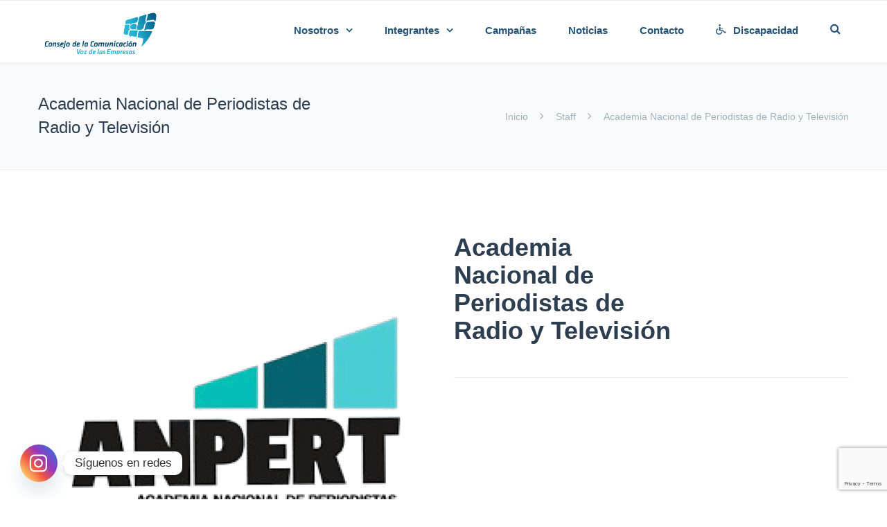

--- FILE ---
content_type: text/html; charset=utf-8
request_url: https://www.google.com/recaptcha/api2/anchor?ar=1&k=6Lf0JPApAAAAAI8eJupWK9jabfUWLjoChqYG1AGb&co=aHR0cHM6Ly9jYy5vcmcubXg6NDQz&hl=en&v=PoyoqOPhxBO7pBk68S4YbpHZ&size=invisible&anchor-ms=20000&execute-ms=30000&cb=ua6ylbrnljd9
body_size: 48700
content:
<!DOCTYPE HTML><html dir="ltr" lang="en"><head><meta http-equiv="Content-Type" content="text/html; charset=UTF-8">
<meta http-equiv="X-UA-Compatible" content="IE=edge">
<title>reCAPTCHA</title>
<style type="text/css">
/* cyrillic-ext */
@font-face {
  font-family: 'Roboto';
  font-style: normal;
  font-weight: 400;
  font-stretch: 100%;
  src: url(//fonts.gstatic.com/s/roboto/v48/KFO7CnqEu92Fr1ME7kSn66aGLdTylUAMa3GUBHMdazTgWw.woff2) format('woff2');
  unicode-range: U+0460-052F, U+1C80-1C8A, U+20B4, U+2DE0-2DFF, U+A640-A69F, U+FE2E-FE2F;
}
/* cyrillic */
@font-face {
  font-family: 'Roboto';
  font-style: normal;
  font-weight: 400;
  font-stretch: 100%;
  src: url(//fonts.gstatic.com/s/roboto/v48/KFO7CnqEu92Fr1ME7kSn66aGLdTylUAMa3iUBHMdazTgWw.woff2) format('woff2');
  unicode-range: U+0301, U+0400-045F, U+0490-0491, U+04B0-04B1, U+2116;
}
/* greek-ext */
@font-face {
  font-family: 'Roboto';
  font-style: normal;
  font-weight: 400;
  font-stretch: 100%;
  src: url(//fonts.gstatic.com/s/roboto/v48/KFO7CnqEu92Fr1ME7kSn66aGLdTylUAMa3CUBHMdazTgWw.woff2) format('woff2');
  unicode-range: U+1F00-1FFF;
}
/* greek */
@font-face {
  font-family: 'Roboto';
  font-style: normal;
  font-weight: 400;
  font-stretch: 100%;
  src: url(//fonts.gstatic.com/s/roboto/v48/KFO7CnqEu92Fr1ME7kSn66aGLdTylUAMa3-UBHMdazTgWw.woff2) format('woff2');
  unicode-range: U+0370-0377, U+037A-037F, U+0384-038A, U+038C, U+038E-03A1, U+03A3-03FF;
}
/* math */
@font-face {
  font-family: 'Roboto';
  font-style: normal;
  font-weight: 400;
  font-stretch: 100%;
  src: url(//fonts.gstatic.com/s/roboto/v48/KFO7CnqEu92Fr1ME7kSn66aGLdTylUAMawCUBHMdazTgWw.woff2) format('woff2');
  unicode-range: U+0302-0303, U+0305, U+0307-0308, U+0310, U+0312, U+0315, U+031A, U+0326-0327, U+032C, U+032F-0330, U+0332-0333, U+0338, U+033A, U+0346, U+034D, U+0391-03A1, U+03A3-03A9, U+03B1-03C9, U+03D1, U+03D5-03D6, U+03F0-03F1, U+03F4-03F5, U+2016-2017, U+2034-2038, U+203C, U+2040, U+2043, U+2047, U+2050, U+2057, U+205F, U+2070-2071, U+2074-208E, U+2090-209C, U+20D0-20DC, U+20E1, U+20E5-20EF, U+2100-2112, U+2114-2115, U+2117-2121, U+2123-214F, U+2190, U+2192, U+2194-21AE, U+21B0-21E5, U+21F1-21F2, U+21F4-2211, U+2213-2214, U+2216-22FF, U+2308-230B, U+2310, U+2319, U+231C-2321, U+2336-237A, U+237C, U+2395, U+239B-23B7, U+23D0, U+23DC-23E1, U+2474-2475, U+25AF, U+25B3, U+25B7, U+25BD, U+25C1, U+25CA, U+25CC, U+25FB, U+266D-266F, U+27C0-27FF, U+2900-2AFF, U+2B0E-2B11, U+2B30-2B4C, U+2BFE, U+3030, U+FF5B, U+FF5D, U+1D400-1D7FF, U+1EE00-1EEFF;
}
/* symbols */
@font-face {
  font-family: 'Roboto';
  font-style: normal;
  font-weight: 400;
  font-stretch: 100%;
  src: url(//fonts.gstatic.com/s/roboto/v48/KFO7CnqEu92Fr1ME7kSn66aGLdTylUAMaxKUBHMdazTgWw.woff2) format('woff2');
  unicode-range: U+0001-000C, U+000E-001F, U+007F-009F, U+20DD-20E0, U+20E2-20E4, U+2150-218F, U+2190, U+2192, U+2194-2199, U+21AF, U+21E6-21F0, U+21F3, U+2218-2219, U+2299, U+22C4-22C6, U+2300-243F, U+2440-244A, U+2460-24FF, U+25A0-27BF, U+2800-28FF, U+2921-2922, U+2981, U+29BF, U+29EB, U+2B00-2BFF, U+4DC0-4DFF, U+FFF9-FFFB, U+10140-1018E, U+10190-1019C, U+101A0, U+101D0-101FD, U+102E0-102FB, U+10E60-10E7E, U+1D2C0-1D2D3, U+1D2E0-1D37F, U+1F000-1F0FF, U+1F100-1F1AD, U+1F1E6-1F1FF, U+1F30D-1F30F, U+1F315, U+1F31C, U+1F31E, U+1F320-1F32C, U+1F336, U+1F378, U+1F37D, U+1F382, U+1F393-1F39F, U+1F3A7-1F3A8, U+1F3AC-1F3AF, U+1F3C2, U+1F3C4-1F3C6, U+1F3CA-1F3CE, U+1F3D4-1F3E0, U+1F3ED, U+1F3F1-1F3F3, U+1F3F5-1F3F7, U+1F408, U+1F415, U+1F41F, U+1F426, U+1F43F, U+1F441-1F442, U+1F444, U+1F446-1F449, U+1F44C-1F44E, U+1F453, U+1F46A, U+1F47D, U+1F4A3, U+1F4B0, U+1F4B3, U+1F4B9, U+1F4BB, U+1F4BF, U+1F4C8-1F4CB, U+1F4D6, U+1F4DA, U+1F4DF, U+1F4E3-1F4E6, U+1F4EA-1F4ED, U+1F4F7, U+1F4F9-1F4FB, U+1F4FD-1F4FE, U+1F503, U+1F507-1F50B, U+1F50D, U+1F512-1F513, U+1F53E-1F54A, U+1F54F-1F5FA, U+1F610, U+1F650-1F67F, U+1F687, U+1F68D, U+1F691, U+1F694, U+1F698, U+1F6AD, U+1F6B2, U+1F6B9-1F6BA, U+1F6BC, U+1F6C6-1F6CF, U+1F6D3-1F6D7, U+1F6E0-1F6EA, U+1F6F0-1F6F3, U+1F6F7-1F6FC, U+1F700-1F7FF, U+1F800-1F80B, U+1F810-1F847, U+1F850-1F859, U+1F860-1F887, U+1F890-1F8AD, U+1F8B0-1F8BB, U+1F8C0-1F8C1, U+1F900-1F90B, U+1F93B, U+1F946, U+1F984, U+1F996, U+1F9E9, U+1FA00-1FA6F, U+1FA70-1FA7C, U+1FA80-1FA89, U+1FA8F-1FAC6, U+1FACE-1FADC, U+1FADF-1FAE9, U+1FAF0-1FAF8, U+1FB00-1FBFF;
}
/* vietnamese */
@font-face {
  font-family: 'Roboto';
  font-style: normal;
  font-weight: 400;
  font-stretch: 100%;
  src: url(//fonts.gstatic.com/s/roboto/v48/KFO7CnqEu92Fr1ME7kSn66aGLdTylUAMa3OUBHMdazTgWw.woff2) format('woff2');
  unicode-range: U+0102-0103, U+0110-0111, U+0128-0129, U+0168-0169, U+01A0-01A1, U+01AF-01B0, U+0300-0301, U+0303-0304, U+0308-0309, U+0323, U+0329, U+1EA0-1EF9, U+20AB;
}
/* latin-ext */
@font-face {
  font-family: 'Roboto';
  font-style: normal;
  font-weight: 400;
  font-stretch: 100%;
  src: url(//fonts.gstatic.com/s/roboto/v48/KFO7CnqEu92Fr1ME7kSn66aGLdTylUAMa3KUBHMdazTgWw.woff2) format('woff2');
  unicode-range: U+0100-02BA, U+02BD-02C5, U+02C7-02CC, U+02CE-02D7, U+02DD-02FF, U+0304, U+0308, U+0329, U+1D00-1DBF, U+1E00-1E9F, U+1EF2-1EFF, U+2020, U+20A0-20AB, U+20AD-20C0, U+2113, U+2C60-2C7F, U+A720-A7FF;
}
/* latin */
@font-face {
  font-family: 'Roboto';
  font-style: normal;
  font-weight: 400;
  font-stretch: 100%;
  src: url(//fonts.gstatic.com/s/roboto/v48/KFO7CnqEu92Fr1ME7kSn66aGLdTylUAMa3yUBHMdazQ.woff2) format('woff2');
  unicode-range: U+0000-00FF, U+0131, U+0152-0153, U+02BB-02BC, U+02C6, U+02DA, U+02DC, U+0304, U+0308, U+0329, U+2000-206F, U+20AC, U+2122, U+2191, U+2193, U+2212, U+2215, U+FEFF, U+FFFD;
}
/* cyrillic-ext */
@font-face {
  font-family: 'Roboto';
  font-style: normal;
  font-weight: 500;
  font-stretch: 100%;
  src: url(//fonts.gstatic.com/s/roboto/v48/KFO7CnqEu92Fr1ME7kSn66aGLdTylUAMa3GUBHMdazTgWw.woff2) format('woff2');
  unicode-range: U+0460-052F, U+1C80-1C8A, U+20B4, U+2DE0-2DFF, U+A640-A69F, U+FE2E-FE2F;
}
/* cyrillic */
@font-face {
  font-family: 'Roboto';
  font-style: normal;
  font-weight: 500;
  font-stretch: 100%;
  src: url(//fonts.gstatic.com/s/roboto/v48/KFO7CnqEu92Fr1ME7kSn66aGLdTylUAMa3iUBHMdazTgWw.woff2) format('woff2');
  unicode-range: U+0301, U+0400-045F, U+0490-0491, U+04B0-04B1, U+2116;
}
/* greek-ext */
@font-face {
  font-family: 'Roboto';
  font-style: normal;
  font-weight: 500;
  font-stretch: 100%;
  src: url(//fonts.gstatic.com/s/roboto/v48/KFO7CnqEu92Fr1ME7kSn66aGLdTylUAMa3CUBHMdazTgWw.woff2) format('woff2');
  unicode-range: U+1F00-1FFF;
}
/* greek */
@font-face {
  font-family: 'Roboto';
  font-style: normal;
  font-weight: 500;
  font-stretch: 100%;
  src: url(//fonts.gstatic.com/s/roboto/v48/KFO7CnqEu92Fr1ME7kSn66aGLdTylUAMa3-UBHMdazTgWw.woff2) format('woff2');
  unicode-range: U+0370-0377, U+037A-037F, U+0384-038A, U+038C, U+038E-03A1, U+03A3-03FF;
}
/* math */
@font-face {
  font-family: 'Roboto';
  font-style: normal;
  font-weight: 500;
  font-stretch: 100%;
  src: url(//fonts.gstatic.com/s/roboto/v48/KFO7CnqEu92Fr1ME7kSn66aGLdTylUAMawCUBHMdazTgWw.woff2) format('woff2');
  unicode-range: U+0302-0303, U+0305, U+0307-0308, U+0310, U+0312, U+0315, U+031A, U+0326-0327, U+032C, U+032F-0330, U+0332-0333, U+0338, U+033A, U+0346, U+034D, U+0391-03A1, U+03A3-03A9, U+03B1-03C9, U+03D1, U+03D5-03D6, U+03F0-03F1, U+03F4-03F5, U+2016-2017, U+2034-2038, U+203C, U+2040, U+2043, U+2047, U+2050, U+2057, U+205F, U+2070-2071, U+2074-208E, U+2090-209C, U+20D0-20DC, U+20E1, U+20E5-20EF, U+2100-2112, U+2114-2115, U+2117-2121, U+2123-214F, U+2190, U+2192, U+2194-21AE, U+21B0-21E5, U+21F1-21F2, U+21F4-2211, U+2213-2214, U+2216-22FF, U+2308-230B, U+2310, U+2319, U+231C-2321, U+2336-237A, U+237C, U+2395, U+239B-23B7, U+23D0, U+23DC-23E1, U+2474-2475, U+25AF, U+25B3, U+25B7, U+25BD, U+25C1, U+25CA, U+25CC, U+25FB, U+266D-266F, U+27C0-27FF, U+2900-2AFF, U+2B0E-2B11, U+2B30-2B4C, U+2BFE, U+3030, U+FF5B, U+FF5D, U+1D400-1D7FF, U+1EE00-1EEFF;
}
/* symbols */
@font-face {
  font-family: 'Roboto';
  font-style: normal;
  font-weight: 500;
  font-stretch: 100%;
  src: url(//fonts.gstatic.com/s/roboto/v48/KFO7CnqEu92Fr1ME7kSn66aGLdTylUAMaxKUBHMdazTgWw.woff2) format('woff2');
  unicode-range: U+0001-000C, U+000E-001F, U+007F-009F, U+20DD-20E0, U+20E2-20E4, U+2150-218F, U+2190, U+2192, U+2194-2199, U+21AF, U+21E6-21F0, U+21F3, U+2218-2219, U+2299, U+22C4-22C6, U+2300-243F, U+2440-244A, U+2460-24FF, U+25A0-27BF, U+2800-28FF, U+2921-2922, U+2981, U+29BF, U+29EB, U+2B00-2BFF, U+4DC0-4DFF, U+FFF9-FFFB, U+10140-1018E, U+10190-1019C, U+101A0, U+101D0-101FD, U+102E0-102FB, U+10E60-10E7E, U+1D2C0-1D2D3, U+1D2E0-1D37F, U+1F000-1F0FF, U+1F100-1F1AD, U+1F1E6-1F1FF, U+1F30D-1F30F, U+1F315, U+1F31C, U+1F31E, U+1F320-1F32C, U+1F336, U+1F378, U+1F37D, U+1F382, U+1F393-1F39F, U+1F3A7-1F3A8, U+1F3AC-1F3AF, U+1F3C2, U+1F3C4-1F3C6, U+1F3CA-1F3CE, U+1F3D4-1F3E0, U+1F3ED, U+1F3F1-1F3F3, U+1F3F5-1F3F7, U+1F408, U+1F415, U+1F41F, U+1F426, U+1F43F, U+1F441-1F442, U+1F444, U+1F446-1F449, U+1F44C-1F44E, U+1F453, U+1F46A, U+1F47D, U+1F4A3, U+1F4B0, U+1F4B3, U+1F4B9, U+1F4BB, U+1F4BF, U+1F4C8-1F4CB, U+1F4D6, U+1F4DA, U+1F4DF, U+1F4E3-1F4E6, U+1F4EA-1F4ED, U+1F4F7, U+1F4F9-1F4FB, U+1F4FD-1F4FE, U+1F503, U+1F507-1F50B, U+1F50D, U+1F512-1F513, U+1F53E-1F54A, U+1F54F-1F5FA, U+1F610, U+1F650-1F67F, U+1F687, U+1F68D, U+1F691, U+1F694, U+1F698, U+1F6AD, U+1F6B2, U+1F6B9-1F6BA, U+1F6BC, U+1F6C6-1F6CF, U+1F6D3-1F6D7, U+1F6E0-1F6EA, U+1F6F0-1F6F3, U+1F6F7-1F6FC, U+1F700-1F7FF, U+1F800-1F80B, U+1F810-1F847, U+1F850-1F859, U+1F860-1F887, U+1F890-1F8AD, U+1F8B0-1F8BB, U+1F8C0-1F8C1, U+1F900-1F90B, U+1F93B, U+1F946, U+1F984, U+1F996, U+1F9E9, U+1FA00-1FA6F, U+1FA70-1FA7C, U+1FA80-1FA89, U+1FA8F-1FAC6, U+1FACE-1FADC, U+1FADF-1FAE9, U+1FAF0-1FAF8, U+1FB00-1FBFF;
}
/* vietnamese */
@font-face {
  font-family: 'Roboto';
  font-style: normal;
  font-weight: 500;
  font-stretch: 100%;
  src: url(//fonts.gstatic.com/s/roboto/v48/KFO7CnqEu92Fr1ME7kSn66aGLdTylUAMa3OUBHMdazTgWw.woff2) format('woff2');
  unicode-range: U+0102-0103, U+0110-0111, U+0128-0129, U+0168-0169, U+01A0-01A1, U+01AF-01B0, U+0300-0301, U+0303-0304, U+0308-0309, U+0323, U+0329, U+1EA0-1EF9, U+20AB;
}
/* latin-ext */
@font-face {
  font-family: 'Roboto';
  font-style: normal;
  font-weight: 500;
  font-stretch: 100%;
  src: url(//fonts.gstatic.com/s/roboto/v48/KFO7CnqEu92Fr1ME7kSn66aGLdTylUAMa3KUBHMdazTgWw.woff2) format('woff2');
  unicode-range: U+0100-02BA, U+02BD-02C5, U+02C7-02CC, U+02CE-02D7, U+02DD-02FF, U+0304, U+0308, U+0329, U+1D00-1DBF, U+1E00-1E9F, U+1EF2-1EFF, U+2020, U+20A0-20AB, U+20AD-20C0, U+2113, U+2C60-2C7F, U+A720-A7FF;
}
/* latin */
@font-face {
  font-family: 'Roboto';
  font-style: normal;
  font-weight: 500;
  font-stretch: 100%;
  src: url(//fonts.gstatic.com/s/roboto/v48/KFO7CnqEu92Fr1ME7kSn66aGLdTylUAMa3yUBHMdazQ.woff2) format('woff2');
  unicode-range: U+0000-00FF, U+0131, U+0152-0153, U+02BB-02BC, U+02C6, U+02DA, U+02DC, U+0304, U+0308, U+0329, U+2000-206F, U+20AC, U+2122, U+2191, U+2193, U+2212, U+2215, U+FEFF, U+FFFD;
}
/* cyrillic-ext */
@font-face {
  font-family: 'Roboto';
  font-style: normal;
  font-weight: 900;
  font-stretch: 100%;
  src: url(//fonts.gstatic.com/s/roboto/v48/KFO7CnqEu92Fr1ME7kSn66aGLdTylUAMa3GUBHMdazTgWw.woff2) format('woff2');
  unicode-range: U+0460-052F, U+1C80-1C8A, U+20B4, U+2DE0-2DFF, U+A640-A69F, U+FE2E-FE2F;
}
/* cyrillic */
@font-face {
  font-family: 'Roboto';
  font-style: normal;
  font-weight: 900;
  font-stretch: 100%;
  src: url(//fonts.gstatic.com/s/roboto/v48/KFO7CnqEu92Fr1ME7kSn66aGLdTylUAMa3iUBHMdazTgWw.woff2) format('woff2');
  unicode-range: U+0301, U+0400-045F, U+0490-0491, U+04B0-04B1, U+2116;
}
/* greek-ext */
@font-face {
  font-family: 'Roboto';
  font-style: normal;
  font-weight: 900;
  font-stretch: 100%;
  src: url(//fonts.gstatic.com/s/roboto/v48/KFO7CnqEu92Fr1ME7kSn66aGLdTylUAMa3CUBHMdazTgWw.woff2) format('woff2');
  unicode-range: U+1F00-1FFF;
}
/* greek */
@font-face {
  font-family: 'Roboto';
  font-style: normal;
  font-weight: 900;
  font-stretch: 100%;
  src: url(//fonts.gstatic.com/s/roboto/v48/KFO7CnqEu92Fr1ME7kSn66aGLdTylUAMa3-UBHMdazTgWw.woff2) format('woff2');
  unicode-range: U+0370-0377, U+037A-037F, U+0384-038A, U+038C, U+038E-03A1, U+03A3-03FF;
}
/* math */
@font-face {
  font-family: 'Roboto';
  font-style: normal;
  font-weight: 900;
  font-stretch: 100%;
  src: url(//fonts.gstatic.com/s/roboto/v48/KFO7CnqEu92Fr1ME7kSn66aGLdTylUAMawCUBHMdazTgWw.woff2) format('woff2');
  unicode-range: U+0302-0303, U+0305, U+0307-0308, U+0310, U+0312, U+0315, U+031A, U+0326-0327, U+032C, U+032F-0330, U+0332-0333, U+0338, U+033A, U+0346, U+034D, U+0391-03A1, U+03A3-03A9, U+03B1-03C9, U+03D1, U+03D5-03D6, U+03F0-03F1, U+03F4-03F5, U+2016-2017, U+2034-2038, U+203C, U+2040, U+2043, U+2047, U+2050, U+2057, U+205F, U+2070-2071, U+2074-208E, U+2090-209C, U+20D0-20DC, U+20E1, U+20E5-20EF, U+2100-2112, U+2114-2115, U+2117-2121, U+2123-214F, U+2190, U+2192, U+2194-21AE, U+21B0-21E5, U+21F1-21F2, U+21F4-2211, U+2213-2214, U+2216-22FF, U+2308-230B, U+2310, U+2319, U+231C-2321, U+2336-237A, U+237C, U+2395, U+239B-23B7, U+23D0, U+23DC-23E1, U+2474-2475, U+25AF, U+25B3, U+25B7, U+25BD, U+25C1, U+25CA, U+25CC, U+25FB, U+266D-266F, U+27C0-27FF, U+2900-2AFF, U+2B0E-2B11, U+2B30-2B4C, U+2BFE, U+3030, U+FF5B, U+FF5D, U+1D400-1D7FF, U+1EE00-1EEFF;
}
/* symbols */
@font-face {
  font-family: 'Roboto';
  font-style: normal;
  font-weight: 900;
  font-stretch: 100%;
  src: url(//fonts.gstatic.com/s/roboto/v48/KFO7CnqEu92Fr1ME7kSn66aGLdTylUAMaxKUBHMdazTgWw.woff2) format('woff2');
  unicode-range: U+0001-000C, U+000E-001F, U+007F-009F, U+20DD-20E0, U+20E2-20E4, U+2150-218F, U+2190, U+2192, U+2194-2199, U+21AF, U+21E6-21F0, U+21F3, U+2218-2219, U+2299, U+22C4-22C6, U+2300-243F, U+2440-244A, U+2460-24FF, U+25A0-27BF, U+2800-28FF, U+2921-2922, U+2981, U+29BF, U+29EB, U+2B00-2BFF, U+4DC0-4DFF, U+FFF9-FFFB, U+10140-1018E, U+10190-1019C, U+101A0, U+101D0-101FD, U+102E0-102FB, U+10E60-10E7E, U+1D2C0-1D2D3, U+1D2E0-1D37F, U+1F000-1F0FF, U+1F100-1F1AD, U+1F1E6-1F1FF, U+1F30D-1F30F, U+1F315, U+1F31C, U+1F31E, U+1F320-1F32C, U+1F336, U+1F378, U+1F37D, U+1F382, U+1F393-1F39F, U+1F3A7-1F3A8, U+1F3AC-1F3AF, U+1F3C2, U+1F3C4-1F3C6, U+1F3CA-1F3CE, U+1F3D4-1F3E0, U+1F3ED, U+1F3F1-1F3F3, U+1F3F5-1F3F7, U+1F408, U+1F415, U+1F41F, U+1F426, U+1F43F, U+1F441-1F442, U+1F444, U+1F446-1F449, U+1F44C-1F44E, U+1F453, U+1F46A, U+1F47D, U+1F4A3, U+1F4B0, U+1F4B3, U+1F4B9, U+1F4BB, U+1F4BF, U+1F4C8-1F4CB, U+1F4D6, U+1F4DA, U+1F4DF, U+1F4E3-1F4E6, U+1F4EA-1F4ED, U+1F4F7, U+1F4F9-1F4FB, U+1F4FD-1F4FE, U+1F503, U+1F507-1F50B, U+1F50D, U+1F512-1F513, U+1F53E-1F54A, U+1F54F-1F5FA, U+1F610, U+1F650-1F67F, U+1F687, U+1F68D, U+1F691, U+1F694, U+1F698, U+1F6AD, U+1F6B2, U+1F6B9-1F6BA, U+1F6BC, U+1F6C6-1F6CF, U+1F6D3-1F6D7, U+1F6E0-1F6EA, U+1F6F0-1F6F3, U+1F6F7-1F6FC, U+1F700-1F7FF, U+1F800-1F80B, U+1F810-1F847, U+1F850-1F859, U+1F860-1F887, U+1F890-1F8AD, U+1F8B0-1F8BB, U+1F8C0-1F8C1, U+1F900-1F90B, U+1F93B, U+1F946, U+1F984, U+1F996, U+1F9E9, U+1FA00-1FA6F, U+1FA70-1FA7C, U+1FA80-1FA89, U+1FA8F-1FAC6, U+1FACE-1FADC, U+1FADF-1FAE9, U+1FAF0-1FAF8, U+1FB00-1FBFF;
}
/* vietnamese */
@font-face {
  font-family: 'Roboto';
  font-style: normal;
  font-weight: 900;
  font-stretch: 100%;
  src: url(//fonts.gstatic.com/s/roboto/v48/KFO7CnqEu92Fr1ME7kSn66aGLdTylUAMa3OUBHMdazTgWw.woff2) format('woff2');
  unicode-range: U+0102-0103, U+0110-0111, U+0128-0129, U+0168-0169, U+01A0-01A1, U+01AF-01B0, U+0300-0301, U+0303-0304, U+0308-0309, U+0323, U+0329, U+1EA0-1EF9, U+20AB;
}
/* latin-ext */
@font-face {
  font-family: 'Roboto';
  font-style: normal;
  font-weight: 900;
  font-stretch: 100%;
  src: url(//fonts.gstatic.com/s/roboto/v48/KFO7CnqEu92Fr1ME7kSn66aGLdTylUAMa3KUBHMdazTgWw.woff2) format('woff2');
  unicode-range: U+0100-02BA, U+02BD-02C5, U+02C7-02CC, U+02CE-02D7, U+02DD-02FF, U+0304, U+0308, U+0329, U+1D00-1DBF, U+1E00-1E9F, U+1EF2-1EFF, U+2020, U+20A0-20AB, U+20AD-20C0, U+2113, U+2C60-2C7F, U+A720-A7FF;
}
/* latin */
@font-face {
  font-family: 'Roboto';
  font-style: normal;
  font-weight: 900;
  font-stretch: 100%;
  src: url(//fonts.gstatic.com/s/roboto/v48/KFO7CnqEu92Fr1ME7kSn66aGLdTylUAMa3yUBHMdazQ.woff2) format('woff2');
  unicode-range: U+0000-00FF, U+0131, U+0152-0153, U+02BB-02BC, U+02C6, U+02DA, U+02DC, U+0304, U+0308, U+0329, U+2000-206F, U+20AC, U+2122, U+2191, U+2193, U+2212, U+2215, U+FEFF, U+FFFD;
}

</style>
<link rel="stylesheet" type="text/css" href="https://www.gstatic.com/recaptcha/releases/PoyoqOPhxBO7pBk68S4YbpHZ/styles__ltr.css">
<script nonce="pM46HnVXwjvfEbWHkJrNwA" type="text/javascript">window['__recaptcha_api'] = 'https://www.google.com/recaptcha/api2/';</script>
<script type="text/javascript" src="https://www.gstatic.com/recaptcha/releases/PoyoqOPhxBO7pBk68S4YbpHZ/recaptcha__en.js" nonce="pM46HnVXwjvfEbWHkJrNwA">
      
    </script></head>
<body><div id="rc-anchor-alert" class="rc-anchor-alert"></div>
<input type="hidden" id="recaptcha-token" value="[base64]">
<script type="text/javascript" nonce="pM46HnVXwjvfEbWHkJrNwA">
      recaptcha.anchor.Main.init("[\x22ainput\x22,[\x22bgdata\x22,\x22\x22,\[base64]/[base64]/bmV3IFpbdF0obVswXSk6Sz09Mj9uZXcgWlt0XShtWzBdLG1bMV0pOks9PTM/bmV3IFpbdF0obVswXSxtWzFdLG1bMl0pOks9PTQ/[base64]/[base64]/[base64]/[base64]/[base64]/[base64]/[base64]/[base64]/[base64]/[base64]/[base64]/[base64]/[base64]/[base64]\\u003d\\u003d\x22,\[base64]\\u003d\\u003d\x22,\x22MTbDv3Ehwq06w5bCtRtQX8KbZQx0wpVALcO7w7UWw5PCgH8fwrTDjcOJPADDvz7Dlnxiwqw9EMKKw48zwr3CscOKw6TCuDR6YcKAXcO/[base64]/DozbCncKCwpILwpQMCzRjc8K/wrFVw7VPw7lueSYbUMOlwohPw7HDlMOYL8OKc31DasO+Nil9fBXDtcONN8OsNcOzVcK/w5jCi8OYw44iw6Atw4zCmHRPQHpiwpbDmcKbwqpAw549THQUw4HDq0nDjMOsfE7Cs8OPw7DCtAjCpWDDl8K7OMOcTMOEaMKzwrF1wphKGn/CpcODdsO9LTRaScKCPMKlw5/CsMOzw5NMdHzCjMOiwp1xQ8Kew73DqVvDnnZlwqkMw6g7wqbCsWpfw7TDlmbDgcOMZkMSPFM1w7/Di2Mww4pLGwgrUBlSwrFhw7HCrwLDsy7CnUt3w4MMwpA3w5Z/X8KoJW3DlkjDnsKiwo5HMFlowq/[base64]/CusKXw6knPMOYU1hCfiPDt8OLwrtNM2PCsMKOwppAaD9Kwo8+KVTDpwHCj1kBw4rDkFfCoMKcJcKaw409w7AcRjAiUzV3w6PDoA1Bw5XCuBzCnwlfWzvCocOGcU7CmcODWMOzwqE3wpnCkVZJwoASw45yw6HCpsOpZX/Ch8KBw5vDhDvDvcOXw4vDgMKhTsKRw7fDogApOsO5w7xjFl8PwprDizfDqTcJMUDClBnCgUhAPsOPDQEywqI/w6tdwr7CkQfDmjLClcOcaH5kd8O/fQHDsH0CDE0+wqfDqMOyJxtOScKpZ8KEw4Izw4/[base64]/DuQNRw43Cm8Oiw5TCs1JNw7xRPmTCqRBzwoDDp8OyBMObTQVrAm/CggnCjcOiwo3ClsOhwrnDq8OSwqt/w7bCo8OlGAEKwqR5wonDqFnDoMOaw6REXMODw6U+IcKlw6UMw7MvAVXDlcKTNsOcYcOrw6jDnsO8woNcRCI+w7LDqE5WTCTCmMOlDS5ZwpvDt8KIwpotGsOAGltrJcONHsO2wq/CpcKKAMKswo/DpsOuPsKmBMOAeTFPwrccSD8fWsOIcGBuWAzCmcKSw5YgLmJfKMKsw57DkDAZNShhMcKCw6nCtcK5woLDssKWJMOEw5HDmcKXXlPCh8Ofw7/CncKjwpFmVcO+wrbCq0PDgzvCscO0w7XDhUXDslA9Gx8twrEsGcOaEsKww6trw4oewpvDs8OYw4IDw6HDonIFwqsKdMOzLwnDpwxhw4tCwoF0US/[base64]/VwUeSMOyQ2XCjFZTwqB6w7pdb3tRw4XDmsKMbWh6wrkIw5Zjw6rDhCLDrlXDisOfcyrCgDjClsKjHMO/w78IRcO2GxHDgcODw6zCg2TCqXPDh2VNwrzCiW7CtcOPYcO9DyB5RSrCv8Kjwrs7w7JMw78Vwo/[base64]/[base64]/Cu8OxTMKZCcO2QcOKQmXCoSjDmSvDnS4MJEYBdEZ9w7Ycw5LDmg7Ch8KtD14WOnzDqsK0w7xpw6lQf1nCrcOJwpLCgMOrwqzCoHfDpMO5w60PwoLDisKQw6FQNyzDp8KKTMKaYMKrC8OhTsKvKsOSLxxfT0fCvXnCm8KyVHTClsO6w6/CvMOmwqfCoD/Ck3kcw4nDhAAiWg/[base64]/[base64]/Cm23DucKEU8ObO8KAwpcmDD5Vw6Nswq/DscOhwo5Yw7FJO3M6CTnCgMKEXMKLw4TCt8KVw7UKwqMzGsOIAlfDpMKow7LCosOAwq9GFcKdQ2vCn8Kowp3CuCx+McK8CRLDqTzClcOBIXkcwoNbHcOZwrzCqlZrB1xBwrPCtlbDicOWw5TCqWXCqcOGMBDDoXsww60Ew7LCj0XDlMO2wqrCvcK4ZWkMC8K/cHAVw43DqcK+eA45w7k2wpLCusOFS3M2I8OiwqQEKMKvACRrw6TDqcOdwpJPasOlJ8K5wog1w74TP8Khw50pw6/[base64]/DkmrDnAgfEMK2IwzCp2lhNMKHFCsLJsOdJcKkUVPCvyDDicOFZBxZw7JSwrAaGsKlw6bCmsKbQmPCsMKIw4gOwq92wqVoZknCicODwpwRw73DiwbCvzHClcOsPcKeYwhOfGN/w4TDvksxw6XCtsKkw5TDrR1hGFrCjsOyBMKGwpp9WmEPbMK0LsOWNhlvXlzCpcO3d3xiwpdgwp80A8OJw7jCpcOlMcOYw4oURMOqwq3CuTXDjiw8ZlJFdMOrw5s4woF/Y1FNwqDDtUXDjcOjKMOeBDXCgMOiwowLw6cdUMO2A0rDjVLCisOKwqF4ZMKZJnEkw5jDs8OWw7Fkwq3DmcKYScK1ThJ/wpdKKUNNwrUpwpvCkAnDu3zCgsK0wovDl8K2VArDrsKyUk1Kw4fDoBYewqIzYgZcw5XDgsO0wrfDlcKXUsODwoDDmMOeTcOFTMOuG8OKwpUjS8OHBMKfFMO4HmHCr37CuWvCv8OlMzLCjsKEU1TDm8O4OMKNbMOeOMOWwobDnhPDjcOowoU2VsKkUsO5OkBIXsOEw5/DssKcw54ewqXDlRvCn8KDEBPDmMKmV2J7w4zDqcKOwqcWwrjCsy3CpcOYw4AbwoPCv8KPbMKBw7sEJVgLFC7DpcKnIsKkwojCkk7DocKhwqfChMKZwrjCkSoqBQ/CkhXCp3gGA1RcwoFwC8KBKH9sw7HCng/DpEvCjcKVPMKQwoVjbMOPwoLDo23DtQldwqvCq8KcJWgHw4PDsU50esKCMFrDucOhI8O2wo00wokpwoZEw4vDrBzDnsKewrUZw4PCl8Oqw6IJYj/[base64]/Do8OUw4XDsQzDqcO1wpnDp8OzUMK9acOuUcOcwqTCjcOsMcKxw5vCvcO3woUiTzjDq3/[base64]/woUfw6tKw4h2w5M1w7vCi8KTDMKbwp7CjE9Uw4QQwr3Cpg8SwoRaw47Cu8OdHTbCv0N8E8Ouw5NXw6k9w7PCqEfDlMKBw4AUO255wrwtw6V0wqQuAHYSw4PDpsORK8KXwr/Chkc0wqwZRTp3w6rCq8Kcw65Uw53DvQQVw6vDoxpibcORV8OIw5HCrXYGwo7DmjMPLHTCiBMLw5Y3w5LDiig+wr4/[base64]/Dv8KpDQ0gSRoCw4x5dsKjw6TDsisXw6LDoRQgeiHDsMOmw7HCrsObwpwMwonDrgZUw4LCjMKbD8Owwogtw4PDsCnDncKVGj0/RcK4woNSFXVbw5NfZggGTcOoXMOQwoLDv8OVLE87BzBqP8Kcw7Mdwox0M2jCigpww5bDrmUKw6ZFw6XCmFtERHrCh8Otw5FFMcOUwqnDknPDqcO6wrXDpsOdGMOWw6/CoGA8wqBIfsKWw6TDicOjAn8ew6fDtGXDncORMB3DtMOLw7jDisKEwoPCmB3Dj8KKw5TCkmo2F1UsWA9sFMKDNlUSQQVmJiTCri/DnGJVw5XDnFAJY8Olw5YBw6PCsgfDtR7DhcKawrZjM3AuT8OlcxLCmcOPLAHDh8O9w7Nuwq02OMO8w456ccO0amxdSsOXwrPDmhpKw5rCrR/DgVfCkXTCn8K+wq18wonCpivCuDtPw7gjwoTCu8OnwpUSTnrDhsKAeRl4UDtjwpdze1/CqMO/[base64]/CsiLDk8OBccOQasKCwp8mwoohT8KLwp8ZHcOrwpQ0w5nCtRrComcqZTnDmn8/HsK+w6HDjMOZZR3CjENtwo5jw4MPwp/CjTcgTX/[base64]/Di013w7PDr2lzVAMIwrhPRMKowqvCtVrDmkfDhMK9w4kbwqZIfMO+wqfCkAYyw4R7KEYUwr1dCigSc0Z8wqdDD8KGVMK+WkUpYMOwTRbCjyTClSXCiMOpwo7DtsKKw7k9wqAzMsOQWcK2QBkFwot6wp1hF0vDosO7JHR9wrLDqz/DryvCjEHDrifDt8Ocw5lpwq9Tw5lkbBvCoVvDty/DgsOnXwk2LMO8cHcccxzDmkJuTh7Dl3EcBcOawqNONDIqERLCuMKkQRVkwoXCthDDmsOow5orJFHDv8OXPyvDmzshVMKdEnM0w4/DtXLDpcKyw65iw64KK8O0cH/Cv8Kpwot0bGzDgMKIbizDhMKOQ8O6wpHCmkogwrDCuGBvw7wpG8OHbFHCvxXDs0jCjcOTH8KPwqs+XsKYacKcLcOJGsK/QFrCnyV0fsKaT8KkfiQuwoLDicO3w58MAsOGRX3DucOMw5HCo0coV8O3wq5Cw5Qiw6zDslweDcKVwqpuA8K7wqAGW2FTw7LDlcKMJMKVwpTCj8KcDMKmIS3DlcO1wr9KwpDDnMKlwrvDtMK6XcOeDQE3w5cZesKWc8OXdQE3wqQyLSHDqEwyF28mwp/CpcKAwrpjwprChcOzYjbCgQ7ChMK0O8Odw4rDlWzCpMOoHsKURcOlfWtqw7sESsKLPcOOMMKtw7/[base64]/[base64]/w53CnMKqw5LDvsKaS8Ozw4rDmMKRwpDCisKlw5hEwqokbjo6H8Kvw4DDm8OfN2J7FFQ2w5IDKWbClMOjZMOLw7zCsMOow6fDj8OrHcOHIhXDu8KNPcOaRiHCtMKkwoV/wpHDh8O3w7HChT7Ct3DDj8K5bAzDsA3DpX9+wo3CvMOUwqYUwrvCk8KBOcKPwr7CmcKowqhzUsKPw6/[base64]/Cug3CqcK+wqDCq2dYwqIhwqtMwq7DsMK6TghJHRnDi8KjaB3CusKhwoXDpHIUw5PDrX/[base64]/DvsKlUw3CosKTw63DsXzDl33Cs8KMwrvDn8K+w7wPSsOZw4zCjVjCn1XCtXPChThlwqYxw6zDlhzDvhwiCMKxYMK2wql5w7RwHSjCjQp8wqNKAcK4EDVIw6sFwrdTwoNPwqzDmMKkw7/[base64]/CqMOtecOqw6kiOsKCw55RSQ3DoMOKO8OBfsOwWzXCpWPCjCrDsXjCpsKKA8KnIcOhI1/DpxDDrgjDqcOiw4/Ct8KRw5AZU8Knw5JIMCfDjA3CgmnCok/Dsi0WVl3DkcOgw6TDj8KwwpnCsk16FXLCo3tfbcK7wrzChcKywoXDpiXDoA0ddFkLEV9OcHTDmmXCucKGwp7CiMKJTMOywpbDucKfWUPDkGDDo2rDkMOKBsOwwpHDuMKew5PDusKyPT0Qwq9SwrvCgnU9wobCk8Otw6EAw6ZywrHCrMKpUwfDnw/DncKGwpl1w4oSVsKpw6PCvXfDtcOiw5LDl8OVeDrDj8KJw6fDgDTCuMK9CmnCjmgGw4fCpsORwrljEsOnw4jCpmJ/[base64]/DjcKww6F4AMO8wrAxwoQRw7/CisKEDXJVc3zCncKbwoLCh2DDtsKNRsK/U8KZRBTDssOoesOZIcKWZDnDigkAcnPCsMKZOsKtw7LDvsKJJMOKw5YkwrUGwpzDpwJxJSPDuWvCuBZWEMO2VcOdTMOdIcKBc8K5w65zwpvDjDDCgcKNYsODwo3DrnvCl8O/wo8FfHdTw5w5wovDhF7CrgLChWURFcKQBMOSw5MDX8KPw6U+QGbDtzA1wpnDqXTDiUNbFw3DoMO+TcOdecOCwoYXw6VYO8KHCX0HwovDssO1wrDCjsKCbzUsPsOCM8Khw77CiMKTLcKpP8OTwqdKJcKzZMKMAsKKNcKRZsK/wo3CkiY1wrddUcOtLCwuYMKdwoLDkFnCvQ9dwqvChELCk8Ogw6rDrgDDq8OBwoLDosOrfcKCG3HCq8OqHsOuGUNRB10rKljDjn5hwqfCjG/DmjTCu8OjMMKxURQBKmjDgsKAw5YtJwPCisOdwoPCk8Klw4gLKsKsw5luYcK8cMOyZsO2w63Dj8OtdW3CszxTCm8Zwpt+dMOiRQB9NsOZw5bCr8O7wqBhEsKNw4XDrAk0wpjDtMOVw6PDqcKOwq9bwqHCp3LDsE7Cs8KEwq3Do8O/wpvCp8KKwpfCicOAGEJUP8OSw41Kwrx5eXXCqCHCp8KCwpzCm8OQKsKFw4DChcO/OxEbEih1WcK/SMKdw4PDh33Dlz0dwrXDlsK8w4LDv3/DoGHCmUPDsn3ComAow7EGwqQow7VTwoDDkWQ5w6Brw7/[base64]/Cm8ORw5J9wprDtkzCmglqe8OKwrTDjhpRKU3Cn1ItEMKUIMK7DMK3GUvDmUp7wofCmMOWBGPCmmwPXsOhesKXwr5Bdn7DsFNVwo/CmnB4wrLDlFY7C8KiYsOONVHCksOKwo3DhyzChHMEI8Ocw6fDhcO/IyXCj8OUA8OZw6k8X3rDm2sAw6XDg1YAw6tHwqpowqHCmMKfwoHClAB6wqzCriQVNcK4IUkYTsO5C2k/wpgCw4IOK2TDnkrCo8OWw7N9w6vDusOvw4J4w79Rw7MFwrDCmcOGM8K/[base64]/Dq2PCvMKBP8O8wpDDq3LDpnoHw4g6JcK2KX7Cn8Kuw5jCicKkAMKfVR5LwqtUwp08wqdDw48CQ8KuBAE1FzB9asOyMEXCgMK+wrdNwqXDnlRlw4oOwoELw5l+d3QQBBBqDcOmYFDCjSzDnsKdUFpUw7DDkcK/wpZGwoXDsHJYRE00w7DCmsKJFcO+KcKnw6h7RXnCpx3CumJ2wrApbsKJw4zDtsKYKMK5dEvDisOedMOJD8K3IGLCl8OZw53CoTjDlwpawoYwRMOvwoACw6fClMOqFD3Dm8Ogwp4qKBJGwrE5aQhSw61YdMOhwr/DsMOeQR8WOgDDjsKAw6TDhkzCtMOfSMKBFX7DrsKCGFPCuiZEJw1Mf8KNwr3Dv8K0wqvDmhsBK8O5NQ/Dimcewo4wwqLDjcOLVy5QPMOIRcOWTATDv27DiMOeHlVMTWQzwrbDtEPDq3nCsB3Dg8OzJ8O9FMKHwprDvcOTEz40wozCkcOKDzBsw6DDiMOswrzDncOXSMKKZWFQw6srwqhlwojDmsOiwoUBGivCjMKCw7hbWy0twqw5KsK/YDnCh19XQkhpw6UsWsKQRcOOw6xQw4JmCcKIAnNCwppHwqPDmsKYY21Zw6zCksK4wqTDv8KOPFnDv2YHw5jDiik5Z8O9THcyRH7DrQHCoSBhw40UOVdDwrF/aMOeSzdCw7vDvnvDuMK2wp5zwoLDssKDw6HCsShGLMOhwq3Ds8K/JcKEKx7CjTfCtEnDgMO4KcKzw482w6jDnzE3w6pYwobCsXZFw5LDhm3Di8O/wqvDhsKKKMK9emBjw4TDrxwBKcKPwrNRwp0Dw4l/[base64]/eAvCi8KMwpoPwqMUwo7DmU1NwrXCgEzCi8KtwqZ3FDImw6wqwr3CkMOEZBfCiDXCjsK8MsOyQV0JwpnCpSfDnA4NAsKnw7tqVcKnY149w54JJcO6b8OqTcOaC0ogwqkAwpDDmMOnwpLDuMOmwpdmwovCtcKTRsKPeMOnKl3Cln3DjX/Ctl0iwpfDg8OYw6c5wprCncOVBsOiwqBew6/CsMKcwqjDmMK1wpTDu3bCoSvDm2BpKsKcUsOrehBIwohfwoNHwo/[base64]/[base64]/Cl1x9dB5kw4rCsVMiwpBRQMOkY8OZRgMTCWNUwoDCiyNhwrPCn2HCjUfDg8KpXUfCiH5YPcOzwrJ7w74SXcOMO3hbeMOlW8Obw4Brw7xoGwVIdMOzw5PCjMOzEcKXExnCn8KXD8K4wpLDrsO/w7gXw4fDhsOowoFHDSgcw67DksKkYTbDusK5H8OQwr8vRcOoU0gIPzbDhsKXRsKAwr/DgsOiR3TCgQvDvlvCiTJYb8OPE8OBwrzDjcObw6tEwrhoe2RqPsO8w44HE8OSCAvChcKNLW7CjWsKUTheNkvCm8KkwpAqNw3Cv8K3V2fDuADCmMK9w716I8O9wrHCkcKndcOSF3HDl8KTw5kowrPClsK1w7bDoUHCgHJyw4YXwqI1w5HCicK9wo7Dp8O/[base64]/CqgZXDMKmwq/CrFYrwpPCgQYYwoDCsEPCrcKXBEg0wp7DtsOXw4/Cg0HCi8OORcOYVwBUCB8CFsOEw77Ckh5FQ13CqcOywqLDkMO9VsKLw7ADaxXChcKBaiMbw6/[base64]/DvcOIwrjCiMKQw4/CqsO0dsONN8K4d8ONaMOMw7B0RcK1eRAmwrbDuFLDkcKKY8O3w7U7PMORXMO/w5R0w4g6wonCpcKyXirDqWPDjBgMwpbDiQnClsOJNsONwosgMcKUQxc6w5gsY8KfEgAFUhpewrLCs8K4w6zDk2MneMKSwq5uDm3DsAI9VcObNMKpwpNfwrdsw4FAw7jDkcK7FcO7e8KjwojDg2XDnXkmwp/ChsKvJsO4dsKkCMOfTMKXGcKgQ8KHAXBZBMO/Nls2DHsgw7JBE8Ofwo3CssO9wpzCkFPCgBPDsMOwX8OZPmxQwpVlExhHXMKTw7EaR8OHw4zCs8OgEwciW8KjwpbCvFZUwrTCnQbCoDclw7RaNyUrw4XCq2NHLjnCmW91w4fCmnfChWsIwq81OsOQwprDlTnDo8ONw7k2wrPDsBcXwo5OQsOyRsKMAsKnRG/DqidtFEwWOcObDgInw6zCkm/DpMK6w5DCl8OCShcDw41awqV3dWNPw4fCny7CoMKHI1DDtBnCkkDClMK/MFI7M14YwqrCn8OFacKjw4DDicOfCsKNQcKZTjbCiMKQOEfCvsKTCw93wqpFFwUewo5xwr0vI8O3wqYww4nCpcOUwoMbLUzCq09UF37Ds1zDpMKWwpPDuMOPLcK/woXDqlZ+w7FOS8Kbw6VbUUTCksKXcsKlwrEEwqNUXHM8IMOZw7bDncO1MsK5JMKJwpPCnTITw4bCtsKSOsKVFTbDnkgNwqvCp8K6woXDkMKGw4NTCsK/w6waOMKiNQUAwq3DjTErG3wLEADDrEfDlB9zXRnCssO1w7lmeMKIJgJCw4BkQMOQwrR7w5rDmRAbdcOHw4d4S8K9w7oGRnhyw4cXwoRAwrbDlcKFw4DDlnBcw7MBw4/DpggOVcOJwqgvX8KpEk3CuHTDhEETdsKvWH/Chy5PG8OzBsKpw5rCpzDDoWFDwp0vwpl3w4M6w5zDqsOJwrHDgcKYOUPDliwCWX1pJTcrwrJtwqEBwplCw5VUCCrCqRDDm8KIwoAGw69Sw5rCnXwyw6PChwHDocK6w6rCsFLDpznCjsOtCj8XB8O4wolKwq7Cg8OWwqkfwoBhw6MpTsOPwo/DlcKBSl/DlcOWw64Gw7rDkG02w57DoMOnAFY4AhXCvi5dRcKBaH/DsMKswpHCgjPCp8OKw5XCscKYwp8ccsKoX8KeD8Orwo/[base64]/[base64]/wqzCpcOEfMKwHApUKsOXwrDCgjPCjX8TwoPDscOFwq/CrcOjw7nCksKmwpogw5vDiMKiI8KmwqnCvgp/[base64]/Cm8KJw7vCv8K4QFwGwoRjZ8KLLj3DmsKFwps0XwtowqPCuG3CsyMkI8OTwrtOwqNTYsKATMOhwpPDhkgvfxpRTzHDuF/CvEXDgcODwoHDocKbG8KpI2VJwo7DtSMXA8Kgw4bCtk4SB27CkitwwoleCcKVBB7DucOUO8K9TjtRMi8yL8KwAQDCksO4wrUEEGNmwrrCj2Z/wpLCtsO8Tz0sTxIOw4N1wq7CocOIw4vDji7DlcOCBMOEwrXCkgXDuXfDsB1vRcOZdXXDrcKebMOtwohwwqbCq2jCjcKDwr9Jw6ZEworChn4+acK4GlUCwpJWwp04woLCuEoEYMKfw6hRwrzChMOiw5/CiD0VOXTDgcKSwpohw6HCuxZnXcKiEcKNw4R9w6MGeinDqMOnwrPDgjRuw7fCp28fw4DDjEscwobDhmpWwoRAOzHCvWTDlsKewpfCosK/wpVKw5PCocKiDELDncKEXMKBwrhDwq8hw6PCmTEYwp4nw5fDgBBywrPDpcO7wr0YGAbDqlY3w6TCtFnDjUrCusOzJMK/d8O6wrPCt8K+w5TCpMKMH8OJwqfDkcKSwrRwwr5pNTE8ETQtdsKTB3rDpcKyIcK+wpYjUhRYwr4NAsO/EsOKbMOIw5prwo91GsKxwoFLOcKow6UIw6l6b8KZUMOFKMOOGztQwoPClyfDrcKYwrnCmMKxWcO1EVtJOQ49fmMMwp49GiLDh8Kyw49WJyoFw6o0BG3Cg8OXw6/ClEbDi8OmQcOWI8K6wokSQcOvWj0LSVMpTgDDvQnDtMKAWsKkw6fCn8O6USfCjMKLbS3DjMK8BSFxAsKTbMORwr7DoArDrsK4w6PDtcOCwqbDtmNBKkoFwrE/JxfDn8KlwpUGw5Uvwo9Hw67DgcO4Mwsvwr1DwqnClDvDocOnLsK0UcOUwpPCnsKCXF88wr4wd3QvIMKhw53CtyTDvMK4wokQccKFCTE5w7fCvHzDoirDuWTCisKiw4U0ecK8wqDClcKxV8K/[base64]/CgxlQw4TDrkV+bXZSYcKpw74SL8KZJsO0cMOuA8O7eWwpwo5sCR3Dn8K7wp/DgXvCsV0Rw7pUbcO3OMOLw7TDt2NeXsOTw5vCkAltw5jCkcOvwrhyw4PCjMKfC2rDjsOKQXUtw7TCjMOFw7ExwooOw77DiQZ9wpjDn0dIw63Cs8OWMMKAwoA0esKhwrdBwqI2w5nDl8KgwpNtOcOWw5PCn8K0w79EwoDCrsO/[base64]/w7stw5hBNjo4WcKyOnvDuMOdw4VWw5vCiMKWw5AUICzDhE/[base64]/ehI8wqA0wqUjwoLDjMKIZcODw5HDgcOUeDEvfUrDoMO5wrI4w5dnw6DDghPDnsOSwql2wr7DoizCicOMSQQAGSDDg8OrWHYIw5HDr1HCu8KZw4E3KAMKw7MgBcKFGcOqw60Xw5ohHcK4w7nChsOkIcOowpc1EQjDj1V6RMOGPT7DpWV6wpDDlWQNw5EAN8KHYRvCgn/DmcOtWlrCuAgow6dcdMK4KcKxLVwAcA/[base64]/wo8UbT3CksObMQwjw7zCtSPDtzkKwo4hGhdFVjvChT7CicKBW1bCj8OLw4IVacOaw73DgsO2w4fDncKdw7HCtDHCkVvDgsK7aVfChcKYcCfDl8KMwoLCrWPDg8KWIynCusKzT8KlwozCgwfCkVtCw7FZcEXChMOvTsKrT8O+AsOdC8Kcw5xzZ0jCgTzDr8K/QcK8w7DDnSHCuEsCw7LCoMOJwpXCp8K9FnbCgcKuw4EpAxXCr8KbCnU3YF/DmcKbTDocQsKIIcOYT8KFw7nDrcOpZsOpW8O6w4QmcXLCosO4wp3CqcOsw44Gwr3CoDByC8OyExPDl8OBfy9XwpFiw798WcK/wrsIw61UwofCuh3Ci8KmR8O9w5R0wrFdw6vCrgoLw7zDtAbCpsKcwpljRg5JwozDrzlAwoN+QcOdw53CtQpAw4bDhsKZBsKVBiTCvTnCqGB9woFzwo8ZAMOaQmpSwqLClcKPwoDDrsO/wrTDuMOPNMKcOMKAwqLCrMKmwoDDqcKHL8OVwoQOwrFDUsOsw5nCosOfw4bDt8Knw7jCvRptwpHDqFxDFXXCrS7CvxgqwqrCkMKrfcO6wpPDs8K8w5Y/Xk7CvD3CvsKDwqPCuW0ywr4ARsKxw7jCoMKJwp/CjMKNBsOeBcK6w5XDusOkw5TDmTXCpV8cw5PCsifCt39Cw7LCvxZhwrTDhH5kwoPCi03Dh2rDg8K8FMOwGMKfasKww6s3wp3ClmXCkMO/[base64]/Di2EGHcOPecOJwqhEcGUEAEnCmSQnwoTDmGDDgcKNcBnDrMONJcK4w5LDhcO5GMOSFcOuFn/[base64]/CrX48woE2wpgjw43DnMO4wrltw5fCtMK4wqDDjDvDpRvDtBxhwqc9PUDCnsOow6/CqMKTw6jDlMOnVcKJL8Odw5fCnWbCk8K5wrFlwojCoGd9w7PDusKMHRsmwozClCLDky/[base64]/w4/DgS/[base64]/BcK8Oxwgw5/CgyZ7woYZwrYRHkR9XyPDpcOqwqxyaTd0w6/CvlLDkz/Dih43MUtcDg8Ow5FPw6jCqcOOwq3CgMKya8OXw7I3wocpwp4xwqzDoMOHwr/CuMKRO8KPBgtqUWJ2VMODw6Frw7oww4kCwpPCkSIMSXB0RcKgL8KqbFLCrsOEXFpnwoPCncOpwqnDmEHDhm3CmMOJwr7CvsKXw68BwpLDt8Oyw7zCtgtEHcK8wojDn8KYw7IrQsO3w7HCpMOvwo8/LsOAMX/CoX94w7/Cm8O9JhjDoz9bwr9UanVqT0rCssOUXAkFw6RSwr0DMw0IZxYvw6jDmMOfwqdxwpd9J0cqV8KZCDdaIsKrwqPCr8Kme8O2esKqw5/[base64]/wq3DpmbDtmrClj44NsOwwpVKwrPDpFLDoUjCgx97NBPDrm/CsHIBw5RZawTDrcKow5PDmMOfw6IyAcOhK8OzAMOTR8OjwpQ4w581BMOVw4QgwrfDsXsKEcODWcK7HsKrAgbCi8KILlvCl8KlwofCiXzCiG4yf8Oqwo/[base64]/CniTDnGZdw5tkAH0MOTjDm8ORNsOpwr4TAR8KeB/DgcK8YW1nBGEaf8OLcMKvNgpYBRfDrMOnVcKtPmMrfwZ0DjY9wrPDsGxmDcOhwobClwXCuBBiw5sPwo8uPE5fw63ChkbDjknDmsKgwo5iw4ZIIcOSw5Uqw6LCp8OyYwrDnsOtT8O6EsKzw5/CuMOLw7PCm2TDnA0MUhLDkAYnNW/ChMKjwokQwq7CiMKMwrLDhSACwpooLkDDqzkowonDhiPDmh1LwrvDqEPDoQbCgMOjw7kEH8O/a8Kbw4jCpMKNcnsfw7nDsMOwdBIVdsOCZBPDqB5Qw7HDohJXYcOHw7xVEjHCnldpw5bCi8OQwpcewrt7wq/DpsKgwq9LDEDCjx19wrNcw5DCtcKJLMK3w7vDkMKTCA9Bw68mH8KQHxTDv1lwcV3Cl8KAVUXDusOhw73DlhJZwr3CucOkwrsZw5fCuMOmw5nCqcOcK8K0eXpZScOiwpcMRXTDo8OSwpfCtU/CvMOaw4jCs8OXdVJeTwPCvDbCtsKCGyrDqj/DjjDDmsOkw5h+wphfw4nCnMKuwpjCqsKvUk/Dt8KSw7V8AiQZwpw/EsOXHMKnBMKYwql+wrDDm8ODw5MXf8K7wr7CswUJwpbDq8OwZMKwwqYbSsOXLcKwAsOuSMOrwp3Cq3LDlsKdacKSXV/CnDnDtG4wwr8pw4jDkGLChnHDrMKIbcOqNQ7DnMO4P8KSQcORNhvCkcO/wqXCoFZ5AsOjOsO4w4PCmh/Cj8Ojw5fCoMKRRMKHw6TCpcOvw6PDkEwUT8OwVsOOOCooWcOsSCzDjjLDp8KEZsKJZcKzwqvCl8KmIjPDiMKOwrDCmxoew7LCthAiTsOYYgFBwovDthDDkMKxwr/CjsK7w7cADsOhwqfCr8KKCsOlw6USwpjDmsKYwqLCh8KsVD0GwqEqVF/DuBrCnknClXrDnh7DtsOSYgEXwrzCjkvDmnoJdQnCncOIMMOiw6XCksKnOsOdw7/[base64]/CxfCqcKkw77CkjrCksOcEAtBPsOfwqXDmX0dwpzCnMOccsK+w69fFsKqQHTCosKqwr3CvibChBwHwpEWUmhowonDtTF6wppCw4fCosO8w6/DtcOjTEAewrMywrZwGcO8f1fCllTCuA1OwqzCusK4JcO1enxGw7BAwoHCrUgyZDxfPm5dw4fCo8KkPcKJwovCk8K6Pw40ICtNUlbCpijCncKfKnzCtMOtTsKbVMOnw58kw58Vwo7CuExgIcOPwrwpTsOYw6/CnMOUTcOwURDCjsKhKQ/Dh8OpG8OUw47DukbCi8KVw6/Di0rCrTfCpE/[base64]/Dul7DvEJZF8KRGyMtVE/Dp0tHAWPDvn7DvsOqw5fDmQF6wqXCqB4vfEpQbMOewropw6d+w6t4D0nCsgUhwpccOnDCgE/[base64]/DhmY5w6vCrsOKaAczVsO6wpjChFs4w4cvfsOpw4/DhsKVwo7CgkXCplV+VGQgSMKUU8KcY8OVecKRwrdfw7dWw7Qid8ODw5F/G8OGUENjQMK7wrYzw63ClyM9Ty1mw6xxwpHCiAhUwoPDmcO7ShMDAsKzBlLCpgrCqcOXV8OxD3PDpHTCnMKQZcKpwr1rwr/CoMKuAEDCv8K0ckd0wr9cZCDDlHzDkCDDpnPCiXpDw6Uuw7t+w6hNwrE2w7DCs8KrVcOhD8Kgwr/Cq8Ofw5NJfsOCPALCt8K6w4XCksK/wosII1HCjkXCv8OANSZdwpvDh8KRIQrCo1zDtxhgw6bCgsOUXzhPd0Efw4INwrfCrHwyw55HMsOmwpA+w40/w7/[base64]/DoVsFw4QmZMOUw4IiZsKwfcONbjBdw63DpQ3CgGPChlfDkWrCrFDDgXgAZCLDkEXCsRJndMOSw5kFwpQnw545wqpOw4RlZcO5KWPDq05/VsKmw6ApIztFwq5AbMKmw4s3w7XCtcOmwoZqJsOjwpotHsKowrDDqMKyw4jCqT9EwobCogwHWMKMKsKhGsO5w49fw698w7lvFwTCh8O5UC7CjcK7c3Ziw7DDpAooQHDCvsOIw6wtwqQJIldCV8O3w6vCi1/DkMKfc8KnWcKLNcKnbGnCkcOfw5vDsTADw7DDusKhwrjDpDYZwprCjsK5wqRiw6dJw4TCpGY0IB/Cl8O1AsO2wqhHw4PDrjvCsF0ww6l3w53CkjXCmwlGAcO7OHfDisKSGQDDuAc0OsKGwpDDicKXXMK1ZUpgw6UNKcKqw5/[base64]/Cu8KLTMKMwozDo8O1w6IISiB5w6o2BsKywq3DvULCucKJwrIzwrHCm8Kow6vCjCN8wqPDow5hFcO6GQZUwr3DqMO5wrTDnyd4JcOiIsKIw65vUcKHGi5Hw48Mb8ODw7xzw60Cw6nChm0/w6/DscKtw4vCk8OOFEAyJ8KyHC/DnEbDtiFswoPCk8KowoDDpBPDkMK7H17DncKPwrnDqcOvYhLDl0bClQhGwoDDt8KvCMKxccK9wp13w4XDisONwosow7PDtsKkw6XCnyXDpGpUUMOBwpA3KDTCrMK5w4/Cm8OIwqfCglrCv8OlwoXCpxHDosOrw7TDvcKuwrBSTA8UCcO/woA1wqpWFsK0PWQ+dcK5JVPCgMKpJ8K1wpXClD3DvEZgAj0gwofDiAlaB23CqsKjbwHDu8Orw6xZPFjCtSHCj8OQw6w6wrnDg8OYQwTDgcKaw5s3csKqwpjDo8K7OCMFTFLDvDcKwrRyBsK5AsOuwqdzwrclw7HDu8OQC8K/wqVzwoTCkMKCwpNkw5nDiDDDlsOtVm9+wq/DtlQYJcOgfMKQwrLDt8OEw7PCsjTCt8Kxej0lwp/DvgrCrDjDhyvDvcKpwpZ2wrnCg8O6w74KfC5eD8KjT0wPwr3CqgxHeBtiGsOpWcOswpfCpi0qwq/DpxN7w4TDk8ODwplQwrHCtnbCg0nCtcKpbcKvK8OSw5R7woR0wrfCpsO0eFJNSj7CrcKowoBZw5/Cjiwqw5lRbsKbwrLDocKvHcK3wobDjMKmwp0Cw6dnGkJhwogAEg/CkGLCg8O8DVjDlEjDtT1PJMOpwp3CoGEfw5LCicKEIl1Tw7nDqMOMV8KENzXCjgvDjyAEwoQOURXCgMK2w68fRQ3DmwTDhcKzLWDCqcOjVTZQUsKQLCE7wofDuMO6HG0Mw7ssRSwMw48IKTTCg8K1wpsEFMOFw7jCs8KHPRDCtsK/w7XCqB/Do8Ohw7g7w5EyGnHCkcKVJsOGXWrCmcKfCj7CqMOWwrJMeQEbw7s/OWl1U8Okwr5awr3CssOOw55CUz/[base64]/[base64]/wrZufRwVOWZkwqQ2eBrDkMK7wrFiwonCg1zDs33DvcOiw67CjhjCk8OmasKyw74xwrXCuiEmACklPsO8FjoAVMO8KcK/Ty7Crj/[base64]/DrMKww5lDwozDscOsWUPCp8KlwqjCkUxuA8KHw5QvwoDCq8KkKcKHGCTCgCvCowfDok0OM8KxVhTCtcK+wolmwrwZbcKTwrXCozjDs8O5InjCsGJhD8K3b8KFK2PCnRfCoX/DgWpxfMKNwp7Drj1XInh4fCVNTEF5w4x7IgzDlnTDtcK7w5HCg2ESR1LDuV0EB27Cs8OLwrknRsKhXHgYwpYXbFBdw4vDk8Ohw4zCux4WwqxYWDE6wq57w6fCqCdPwoljI8K/wqvClsOnw4wAw5dwAMOLw7HDucKLa8OzwojDo2bDoQ/CmsOhwp7DhhYSaTFqwrnDvB3CvsKUKSnCgSZtw4TCojbCmCdMw4FYwp7DmcKhwqFuwpfCpgjDssOnw78RFwgSw60gMcKyw4rCrE3Du2bDjjTCocO7w7hQwrPDu8K1wprCvxUxZcKLwqXDp8Kvwp44cEDCqsOFwqUSQ8KAwrzCh8O/w43CscKswrTDrS3Dg8Obwq59wrdSw74nUMOMV8KXw7gdL8KhwpXCqMOHw4gGVho0exjDg0rCvXjDrUjCiV5QTsKJaMO9PMKZPyZVw48hAz3CgTPCrMOTKsKww6nCoH1/wqZFPsOBM8OCwoNZfMKQYcK4Bw9Ww5pffigbZMOWw5XCngfCrDZ3w43DncKffMOPw7TDn2vChcKyZMOkMRt3HsKmdxdewoUZwrk5w6pew6Q2w5UUOcOywowywqzDvMOdwr0+wp7DmG8ELcKQf8OUIMKdw4rDrwsRTsKALsKnWG/[base64]/Ck8OzQcKswp8IwqNTwpTDq2jDl8OpHn3CiMO+w6HDlMKIccKlw7g5wqgPMlMlaUhgJ37Cln5Dwqh9w6DDqMKMwpzDncOtKcKzwqkuNMO9bMKow6HDg08zPEfCq1zDoh/DtsK3w43CncK4wpduwpUWcxHCryvCpGrDgzbDvcOcwoYuTcK0w5A9Z8Kca8O0OsORwoLCnsKywp8Lwqdsw5nDhGs2w4Q+woXDqCx6JcOmZcODw5/DvsOEXzw2wqfDm0V7eQ9ZMi/[base64]/DknTDhcOFwqjCjMKtwr3DngAceMOtwpkcw7PDoMKfXC/[base64]/w63Ds8KAL31VAnZHO1Eww6bCpA4LWiBZbHLDn23DmjPCrCoawrTDgGgGw67Cv3jClcKfwqZFbktjQcKDK37CpMK0wpA8OTzDv0hzw5rDqMKwBsORBQrChAQowqlFwoMaI8K+B8OywrjDj8OuwqVBQihGSgPDihrDiXjDicO0w5t6VcK5wqHDiTMXMWDDox/DucOFw7nDghlEw7PCosOVLsO8IUUkw4/CgWIFwrlBTsOOwp/CvXLCqcKYwoJBHsO8w6LCmQDDnBHDhsKYdBxkwpMgMmlHGcKzwr03LhnCnsOWwp0Bw47Dn8KPFREHwq1uwoTDucOOTQ1dVsOTP1J/wqUQwqzDhkAlHMOVw5YXJmluDGxeFlYOwrsVP8O3CcOYe3/CoMOcflDDlXzCusOXfcO6KyUuZcOFw74WcMOXKgXCh8OlYcKBw5UIw6A7FFPCrcOaXMKmEnvCpcKZwogbw5ExwpfCgMOMw7J2E1w1QcKZw5QXM8O+wqkZwp8JwqhmC8Kdc03Cp8OPJ8K9esOyMTvCoMKdwrzDjMKcZWoU\x22],null,[\x22conf\x22,null,\x226Lf0JPApAAAAAI8eJupWK9jabfUWLjoChqYG1AGb\x22,0,null,null,null,1,[16,21,125,63,73,95,87,41,43,42,83,102,105,109,121],[1017145,594],0,null,null,null,null,0,null,0,null,700,1,null,0,\[base64]/76lBhnEnQkZnOKMAhk\\u003d\x22,0,0,null,null,1,null,0,0,null,null,null,0],\x22https://cc.org.mx:443\x22,null,[3,1,1],null,null,null,1,3600,[\x22https://www.google.com/intl/en/policies/privacy/\x22,\x22https://www.google.com/intl/en/policies/terms/\x22],\x22wFXtR2PJy11hO6+Euqn0NIf8ZhbkbU++yPkJhcxoWrA\\u003d\x22,1,0,null,1,1768904820763,0,0,[21,90,50,85],null,[175,196],\x22RC-4B6pUGGHoBEEcg\x22,null,null,null,null,null,\x220dAFcWeA4efIz1zbezwEL5JFpjim6QCqTdhlRPzKv8_z8kRxwtX-TGAjx41NELXuwKzeAGOvSj-KrcSPbA1CXxMVb4f8EU2Lgy5g\x22,1768987620851]");
    </script></body></html>

--- FILE ---
content_type: text/html; charset=utf-8
request_url: https://www.google.com/recaptcha/api2/aframe
body_size: -248
content:
<!DOCTYPE HTML><html><head><meta http-equiv="content-type" content="text/html; charset=UTF-8"></head><body><script nonce="DKXG96oCItKwfiDL_lPUHg">/** Anti-fraud and anti-abuse applications only. See google.com/recaptcha */ try{var clients={'sodar':'https://pagead2.googlesyndication.com/pagead/sodar?'};window.addEventListener("message",function(a){try{if(a.source===window.parent){var b=JSON.parse(a.data);var c=clients[b['id']];if(c){var d=document.createElement('img');d.src=c+b['params']+'&rc='+(localStorage.getItem("rc::a")?sessionStorage.getItem("rc::b"):"");window.document.body.appendChild(d);sessionStorage.setItem("rc::e",parseInt(sessionStorage.getItem("rc::e")||0)+1);localStorage.setItem("rc::h",'1768901223202');}}}catch(b){}});window.parent.postMessage("_grecaptcha_ready", "*");}catch(b){}</script></body></html>

--- FILE ---
content_type: text/css
request_url: https://cc.org.mx/wp-content/plugins/smart-logo-showcase/css/smls-responsive.css
body_size: 3122
content:
/*========grid-responsive=======*/

@media all and (min-width: 768px) and (max-width: 1024px){
	.smls-main-logo-wrapper .smls-tablet-column-2 .smls-popup-wrap:nth-of-type(2n+1),
	.smls-main-logo-wrapper .smls-tablet-column-2 .smls-grid-each-item:nth-of-type(2n+1),
	.smls-main-logo-wrapper .smls-tablet-column-2 .smls-grid-image-wrap:nth-of-type(2n+1),
	.smls-main-logo-wrapper .smls-tablet-column-3 .smls-popup-wrap:nth-of-type(3n+1),
	.smls-main-logo-wrapper .smls-tablet-column-3 .smls-grid-each-item:nth-of-type(3n+1),
	.smls-main-logo-wrapper .smls-tablet-column-3 .smls-grid-image-wrap:nth-of-type(3n+1),
	.smls-main-logo-wrapper .smls-tablet-column-4 .smls-popup-wrap:nth-of-type(4n+1),
	.smls-main-logo-wrapper .smls-tablet-column-4 .smls-grid-each-item:nth-of-type(4n+1),
	.smls-main-logo-wrapper .smls-tablet-column-4 .smls-grid-image-wrap:nth-of-type(4n+1) {
		clear: left;
	}
	.ap-template-wise-design .ap-container-5 .ap-container.smls-temp-4-wrap {
		max-width: 100%;
	}
	.smls-tablet-column-2 .smls-popup-wrap,
	.smls-tablet-column-2 .smls-grid-each-item,
	.smls-tablet-column-2 .smls-grid-image-wrap,
	.smls-grid-container-template-8.smls-tablet-column-2 .smls-logo-rec-wrap,
	.smls-grid-container-template-9.smls-tablet-column-2 .smls-grid-nine-wapper {
	    width:50%;
	}
	.smls-tablet-column-3 .smls-popup-wrap,
	.smls-tablet-column-3 .smls-grid-each-item,
	.smls-tablet-column-3 .smls-grid-image-wrap,
	.smls-grid-container-template-8.smls-tablet-column-3 .smls-logo-rec-wrap,
	.smls-grid-container-template-9.smls-tablet-column-3 .smls-grid-nine-wapper {
	    width:33.33%;
	}
	.smls-tablet-column-4 .smls-popup-wrap,
	.smls-tablet-column-4 .smls-grid-each-item,
	.smls-tablet-column-4 .smls-grid-image-wrap,
	.smls-grid-container-template-8.smls-tablet-column-4 .smls-logo-rec-wrap,
	.smls-grid-container-template-9.smls-tablet-column-4 .smls-grid-nine-wapper {
	    width:25%;
	}
	.smls-grid-container-template-4.smls-tablet-column-4 .smls-popup-wrap, 
	.smls-grid-container-template-4.smls-tablet-column-4 .smls-grid-each-item, 
	.smls-grid-container-template-5.smls-tablet-column-4 .smls-popup-wrap, 
	.smls-grid-container-template-5.smls-tablet-column-4 .smls-grid-each-item, 
	.smls-grid-container-template-4.smls-tablet-column-4 .smls-grid-image-wrap, 
	.smls-grid-container-template-5.smls-tablet-column-4 .smls-grid-image-wrap{
		width: 23%;
		min-height: 100px;
		max-height: 120px;
		padding:10px;
	}
	/*.smls-grid-container-template-5.smls-tablet-column-4 .smls-popup-wrap .smls-url-link-only, 
	.smls-grid-container-template-5.smls-tablet-column-4 .smls-grid-each-item .smls-url-link-only, 
	.smls-grid-container-template-5.smls-tablet-column-4 .smls-grid-image-wrap .smls-url-link-only, 
	.smls-grid-container-template-5.smls-tablet-column-4 .smls-popup-wrap a.smls-popup-tag, 
	.smls-grid-container-template-5.smls-tablet-column-4 .smls-grid-each-item a.smls-popup-tag, 
	.smls-grid-container-template-5.smls-tablet-column-4 .smls-grid-image-wrap a.smls-popup-tag {
    	min-height: 80px;
    	max-height: 80px;
	}*/
	.smls-grid-container-template-5.smls-tablet-column-4 .smls-popup-wrap, 
	.smls-grid-container-template-5.smls-tablet-column-4 .smls-grid-each-item, 
	.smls-grid-container-template-5.smls-tablet-column-4 .smls-grid-image-wrap {
		max-height: 160px;
		min-height: 120px;
	}
	.smls-grid-container-template-5 .smls-popup-wrap .smls-only-image-wrap, 
	.smls-grid-container-template-5 .smls-grid-each-item .smls-inline-img-wrap,
	.smls-grid-container-template-5 .smls-grid-each-item .smls-logo-inline-detail, 
	.smls-grid-container-template-5 .smls-grid-image-wrap .smls-url-link-only,
	.smls-grid-container-template-5 .smls-popup-wrap a.smls-popup-tag {
    	min-height: 100px;
    	max-height: 100px;
	}
	.smls-grid-container-template-6.smls-tablet-column-4 .smls-popup-wrap,
	.smls-grid-container-template-6.smls-tablet-column-4 .smls-grid-each-item,
	.smls-grid-container-template-6.smls-tablet-column-4 .smls-grid-image-wrap{
		width: 23%;
		min-height: 100px;
		max-height: 120px;
	}
	.smls-grid-container-template-4.smls-tablet-column-3 .smls-popup-wrap, 
	.smls-grid-container-template-4.smls-tablet-column-3 .smls-grid-each-item, 
	.smls-grid-container-template-5.smls-tablet-column-3 .smls-popup-wrap, 
	.smls-grid-container-template-5.smls-tablet-column-3 .smls-grid-each-item, 
	.smls-grid-container-template-4.smls-tablet-column-3 .smls-grid-image-wrap, 
	.smls-grid-container-template-5.smls-tablet-column-3 .smls-grid-image-wrap,
	.smls-grid-container-template-6.smls-tablet-column-3 .smls-popup-wrap,
	.smls-grid-container-template-6.smls-tablet-column-3 .smls-grid-each-item,
	.smls-grid-container-template-6.smls-tablet-column-3 .smls-grid-image-wrap{
		width: 31.5%;
		min-height: 140px;
		max-height: 160px;
	}
	.smls-grid-container-template-4.smls-tablet-column-2 .smls-popup-wrap, 
	.smls-grid-container-template-4.smls-tablet-column-2 .smls-grid-each-item, 
	.smls-grid-container-template-5.smls-tablet-column-2 .smls-popup-wrap, 
	.smls-grid-container-template-5.smls-tablet-column-2 .smls-grid-each-item, 
	.smls-grid-container-template-4.smls-tablet-column-2 .smls-grid-image-wrap, 
	.smls-grid-container-template-5.smls-tablet-column-2 .smls-grid-image-wrap,
	.smls-grid-container-template-6.smls-tablet-column-2 .smls-popup-wrap,
	.smls-grid-container-template-6.smls-tablet-column-2 .smls-grid-each-item,
	.smls-grid-container-template-6.smls-tablet-column-2 .smls-grid-image-wrap{
		width: 48%;
	}
	.smls-grid-container-template-7.smls-tablet-column-2 .smls-grid-image-wrap,
	.smls-grid-container-template-7.smls-tablet-column-3 .smls-grid-image-wrap,
	.smls-grid-container-template-7.smls-tablet-column-4 .smls-grid-image-wrap {
		width: 47%;
	}
	.smls-grid-container-template-7.smls-tablet-column-2 .smls-grid-image-wrap:nth-of-type(2n+1) .smls-logo-image-container:hover,
	.smls-grid-container-template-7.smls-tablet-column-3 .smls-grid-image-wrap:nth-of-type(2n+1) .smls-logo-image-container:hover,
	.smls-grid-container-template-7.smls-tablet-column-4 .smls-grid-image-wrap:nth-of-type(2n+1) .smls-logo-image-container:hover {
		right: -245px;
    	left: 0;
    	z-index: 99;
	}
	.smls-grid-container-template-7.smls-tablet-column-2,
	.smls-grid-container-template-7.smls-tablet-column-3,
	.smls-grid-container-template-7.smls-tablet-column-4 {
		max-width: 516px;
	}
	.smls-grid-container-template-9.smls-tablet-column-2 .smls-grid-nine-wapper,
	.smls-grid-container-template-9.smls-tablet-column-3 .smls-grid-nine-wapper,
	.smls-grid-container-template-9.smls-tablet-column-4 .smls-grid-nine-wapper {
		min-height: 140px;
		max-height: 180px;
	}
	.smls-grid-container-template-9.smls-tablet-column-2 .smls-grid-nine-wapper:nth-of-type(2n) .smls-grid-nine-container,
	.smls-grid-container-template-9.smls-tablet-column-3 .smls-grid-nine-wapper:nth-of-type(3n) .smls-grid-nine-container,
	.smls-grid-container-template-9.smls-tablet-column-4 .smls-grid-nine-wapper:nth-of-type(4n) .smls-grid-nine-container{
	    left: auto;
	    right: 90%;
	}
	.smls-grid-container-template-9.smls-tablet-column-2 .smls-grid-nine-wapper:nth-of-type(2n) .smls-grid-nine-container:before,
	.smls-grid-container-template-9.smls-tablet-column-3 .smls-grid-nine-wapper:nth-of-type(3n) .smls-grid-nine-container:before,
	.smls-grid-container-template-9.smls-tablet-column-4 .smls-grid-nine-wapper:nth-of-type(4n) .smls-grid-nine-container:before {
	    border-color:transparent transparent transparent  #c0b9b9;
	    left: auto;
	    right: -27px;
	}
	.smls-grid-container-template-4.smls-tablet-column-2 .smls-popup-wrap:nth-of-type(2n),
	.smls-grid-container-template-4.smls-tablet-column-2 .smls-grid-each-item:nth-of-type(2n),
	.smls-grid-container-template-4.smls-tablet-column-2 .smls-grid-image-wrap:nth-of-type(2n),
	.smls-grid-container-template-4.smls-tablet-column-3 .smls-popup-wrap:nth-of-type(3n),
	.smls-grid-container-template-4.smls-tablet-column-3 .smls-grid-each-item:nth-of-type(3n),
	.smls-grid-container-template-4.smls-tablet-column-3 .smls-grid-image-wrap:nth-of-type(3n),
	.smls-grid-container-template-4.smls-tablet-column-4 .smls-popup-wrap:nth-of-type(4n),
	.smls-grid-container-template-4.smls-tablet-column-4 .smls-grid-each-item:nth-of-type(4n),
	.smls-grid-container-template-4.smls-tablet-column-4 .smls-grid-image-wrap:nth-of-type(4n),
	.smls-grid-container-template-5.smls-tablet-column-2 .smls-popup-wrap:nth-of-type(2n),
	.smls-grid-container-template-5.smls-tablet-column-2 .smls-grid-each-item:nth-of-type(2n),
	.smls-grid-container-template-5.smls-tablet-column-2 .smls-grid-image-wrap:nth-of-type(2n),
	.smls-grid-container-template-5.smls-tablet-column-3 .smls-popup-wrap:nth-of-type(3n),
	.smls-grid-container-template-5.smls-tablet-column-3 .smls-grid-each-item:nth-of-type(3n),
	.smls-grid-container-template-5.smls-tablet-column-3 .smls-grid-image-wrap:nth-of-type(3n),
	.smls-grid-container-template-5.smls-tablet-column-4 .smls-popup-wrap:nth-of-type(4n),
	.smls-grid-container-template-5.smls-tablet-column-4 .smls-grid-each-item:nth-of-type(4n),
	.smls-grid-container-template-5.smls-tablet-column-4 .smls-grid-image-wrap:nth-of-type(4n){
		margin-right: 0;
	}
	.smls-carousel-template-7 .smls-carousel-two-title {
		margin-top: 0;
	}
	.smls-carousel-template-7 .smls-carousel-two-description {
		line-height: 1.5;
	}
	.smls-logo-inline-wrap {
		padding: 20px;
	}
	.smls-inline-gallery-detail-wrap-template-1 a {
    	width: 23%;
    	margin: 0;
    	border:4px solid #eeeeee;
	}
	.smls-contact-block-template-1 .smls-social-icon-wrap {
		margin:10px 0;
	}
	.smls-contact-block-template-1 .smls-company-address, 
	.smls-contact-block-template-1 .smls-company-contact-number, 
	.smls-contact-block-template-1 .smls-company-email, 
	.smls-contact-block-template-1 .smls-company-url, 
	.smls-inline-3-contact-wrap .smls-company-address, 
	.smls-inline-3-contact-wrap .smls-company-contact-number, 
	.smls-inline-3-contact-wrap .smls-company-email, 
	.smls-inline-3-contact-wrap .smls-company-url {
	    display: block;
	    width: 100%;
	}
	/*list-template*/

	/*tooltip*/
	.smls-main-logo-wrapper .smls-tooltip-title-template-1 {
		width: 50%;
	}
}
@media all and (min-width: 850px) and (max-width: 1024px){
	.smls-grid-container-template-7.smls-tablet-column-3, 
	.smls-grid-container-template-7.smls-tablet-column-4 {
		max-width: 770px;
	}
	.smls-grid-container-template-7.smls-tablet-column-3 .smls-grid-image-wrap, 
	.smls-grid-container-template-7.smls-tablet-column-4 .smls-grid-image-wrap {
		width: 31.2%;
	}
	.smls-grid-container-template-7.smls-tablet-column-3 .smls-grid-image-wrap:nth-of-type(3n+1) .smls-logo-image-container:hover,
	.smls-grid-container-template-7.smls-tablet-column-4 .smls-grid-image-wrap:nth-of-type(3n+1) .smls-logo-image-container:hover {
		right: -245px;
    	left: 0;
    	z-index: 99;
	}
	.smls-grid-container-template-7.smls-tablet-column-3 .smls-grid-image-wrap:nth-of-type(3n) .smls-logo-image-container:hover,
	.smls-grid-container-template-7.smls-tablet-column-4 .smls-grid-image-wrap:nth-of-type(3n) .smls-logo-image-container:hover {
		right: auto;
    	left: -270px;
    	z-index: 99;
	}
}
@media all and (max-width: 850px) and (min-width:768px){
	.smls-grid-container-template-8.smls-tablet-column-4 .smls-logo-title {
	 	font-size: 18px;
	}
	.smls-grid-container-template-8.smls-tablet-column-4 .smls-logo-tagline,
	.smls-grid-container-template-8.smls-tablet-column-4 .smls-hover-icon-wrap a {
    	font-size: 12px;
    }
    .smls-grid-container-template-8.smls-tablet-column-4 .smls-pre-content-wrap {
    	min-height: 120px;
    }
    div.pp_default .pp_content {
    	max-width: 100%;
    }
    .smls-close {
    	right:20px;
    	top: 0;
    }
    div.pp_default .pp_close {
    	background-color:transparent;
    }
    .smls-contact-wrapper-template-2 {
    	padding-left: 20px;
    	margin-left: 1%;
    }
    .smls-carousel-template-5 .smls-car-two-content-wrap .smls-car-five-hover-wrap {
		padding: 10px;
	}
	.smls-carousel-template-5 .smls-carousel-two-title, 
	.smls-carousel-template-6 .smls-carousel-two-title {
		margin-bottom: 5px;
	}
	.smls-carousel-template-5 .smls-carousel-two-description, 
	.smls-carousel-template-6 .smls-carousel-two-description,
	.smls-carousel-template-7 .smls-carousel-two-description{
		margin-bottom: 10px;
		line-height: 1.3;
	}
	.smls-carousel-template-7 .smls-carousel-two-title {
		margin-bottom: 6px;
	}
	.smls-carousel-template-7 .smls-car-two-content-wrap {
		padding:15px;
	}
	.smls-carousel-template-6 .smls-car-two-content-wrap {
		padding: 15px;
	}
    /*list*/
    .smls-list-container-template-1 .smls-list-title, 
    .smls-list-container-template-2 .smls-list-title {
    	margin:5px 0 10px;
    }
    .smls-list-container-template-1 .smls-list-description, 
    .smls-list-container-template-2 .smls-list-description {
    	line-height: 1.7;
    }
    /*inline*/
    .smls-logo-inline-delete {
    	font-size: 20px;
    }
    .smls-inline-three-content-wrap {
    	padding-right: 10px;
    }
    .smls-inline-3-gallery-wrap {
    	margin-top:20px; 
    }
    .smls-inline-3-gallery-wrap a {
    	margin:0;
    }
    .smls-list-inline-contact, 
    .smls-list-inline-gallery {
    	float:none;
    	width: 100%;
    	margin-left: 0;
    }
    .smls-list-inline-contact {
    	margin-bottom: 20px;
    }
    .smls-content-wrap-template-2 {
    	margin-bottom: 10px;
	}
    .smls-gallery-wrap-template-2 a {
    	width: 15%;
    	margin:0;
    }

}
@media (max-width: 767px) {
	.smls-main-logo-wrapper .smls-mobile-column-2 .smls-popup-wrap:nth-of-type(2n+1),
	.smls-main-logo-wrapper .smls-mobile-column-2 .smls-grid-each-item:nth-of-type(2n+1),
	.smls-main-logo-wrapper .smls-mobile-column-2 .smls-grid-image-wrap:nth-of-type(2n+1),
	.smls-main-logo-wrapper .smls-mobile-column-3 .smls-popup-wrap:nth-of-type(3n+1),
	.smls-main-logo-wrapper .smls-mobile-column-3 .smls-grid-each-item:nth-of-type(3n+1),
	.smls-main-logo-wrapper .smls-mobile-column-3 .smls-grid-image-wrap:nth-of-type(3n+1) {
		clear:left;
	}
	.smls-mobile-column-1 .smls-popup-wrap,
	.smls-mobile-column-1 .smls-grid-each-item,
	.smls-mobile-column-1 .smls-grid-image-wrap,
	.smls-grid-container-template-8.smls-mobile-column-1 .smls-logo-rec-wrap,
	.smls-grid-container-template-9.smls-mobile-column-1 .smls-grid-nine-wapper {
	    width:100%;
	    max-width: 320px;
	    margin:0 auto;
	    float: none;
	}
	.smls-resposive-wrap .smls-grid-container-template-1.smls-mobile-column-1 .smls-popup-wrap:before,
	.smls-resposive-wrap .smls-grid-container-template-1.smls-mobile-column-1 .smls-grid-each-item:before,
	.smls-resposive-wrap .smls-grid-container-template-1.smls-mobile-column-1 .smls-grid-image-wrap:before{
		border-left: 0;
	}
	.smls-grid-container-template-2.smls-mobile-column-1 {
		max-width:320px;
		width:100%;
		margin:0 auto; 
	}
	.smls-mobile-column-2 .smls-popup-wrap,
	.smls-mobile-column-2 .smls-grid-each-item,
	.smls-mobile-column-2 .smls-grid-image-wrap,
	.smls-grid-container-template-8.smls-mobile-column-2 .smls-logo-rec-wrap,
	.smls-grid-container-template-9.smls-mobile-column-2 .smls-grid-nine-wapper {
	    width:50%;
	}
	.smls-grid-container-template-4.smls-mobile-column-2 .smls-popup-wrap, 
	.smls-grid-container-template-4.smls-mobile-column-2 .smls-grid-each-item, 
	.smls-grid-container-template-5.smls-mobile-column-2 .smls-popup-wrap, 
	.smls-grid-container-template-5.smls-mobile-column-2 .smls-grid-each-item, 
	.smls-grid-container-template-4.smls-mobile-column-2 .smls-grid-image-wrap, 
	.smls-grid-container-template-5.smls-mobile-column-2 .smls-grid-image-wrap {
		width: 48%;
		min-height: 120px;
		max-height: 160px;
	}
	.smls-grid-container-template-4.smls-mobile-column-1 .smls-popup-wrap, 
	.smls-grid-container-template-4.smls-mobile-column-1 .smls-grid-each-item, 
	.smls-grid-container-template-5.smls-mobile-column-1 .smls-popup-wrap, 
	.smls-grid-container-template-5.smls-mobile-column-1 .smls-grid-each-item, 
	.smls-grid-container-template-4.smls-mobile-column-1 .smls-grid-image-wrap, 
	.smls-grid-container-template-5.smls-mobile-column-1 .smls-grid-image-wrap {
		margin-bottom: 15px;
		min-height: 140px;
		max-height: 180px;
	}
	.smls-grid-container-template-6.smls-mobile-column-2 .smls-popup-wrap,
	.smls-grid-container-template-6.smls-mobile-column-2 .smls-grid-each-item,
	.smls-grid-container-template-6.smls-mobile-column-2 .smls-grid-image-wrap{
		width: 47%;
		min-height: 120px;
		max-height: 160px;
	}
	.smls-grid-container-template-7.smls-mobile-column-1 .smls-grid-image-wrap {
		width: 97%;
		margin-bottom: 10px;
	}
	.smls-grid-container-template-7.smls-mobile-column-2 .smls-grid-image-wrap{
		width: 47%;	
	}
	.smls-grid-container-template-7 .smls-logo-image-container:hover,
	.smls-grid-container-template-7.smls-mobile-column-1 .smls-grid-image-wrap:nth-of-type(2n+1) .smls-logo-image-container:hover{
		right: auto;
    	left: -253px;
    	z-index: 99;
	}
	.smls-grid-container-template-7.smls-mobile-column-2 .smls-grid-image-wrap:nth-of-type(2n+1) .smls-logo-image-container:hover {
		right: -245px;
    	left: 0;
    	z-index: 99;
	}
	.smls-grid-container-template-7.smls-mobile-column-2 {
		max-width: 520px;
	}
	.smls-grid-container-template-7.smls-mobile-column-1 {
		max-width: 240px;
	}
	.smls-grid-container-template-9.smls-mobile-column-2 .smls-grid-nine-wapper:nth-of-type(2n) .smls-grid-nine-container{
	    left: auto;
	    right: 90%;
	}
	.smls-grid-container-template-9.smls-mobile-column-2 .smls-grid-nine-wapper:nth-of-type(2n) .smls-grid-nine-container:before{
	    border-color:transparent transparent transparent  #c0b9b9;
	    left: auto;
	    right: -27px;
	}
	.smls-grid-container-template-9.smls-mobile-column-1 .smls-grid-nine-wapper .smls-grid-nine-container{
	    left: 20px;
	    top:80%;
	    width: 80%;
	}
	.smls-grid-container-template-9.smls-mobile-column-1 .smls-grid-nine-wapper .smls-grid-nine-container:before{
	    border-color:transparent transparent #c0b9b9 transparent;
	    left: 50%;
	    top:-27px;
	    margin-left: -12px;
	}
	.smls-grid-container-template-9.smls-mobile-column-1 .smls-grid-nine-wapper:last-child .smls-grid-nine-container {
		top:auto;
		bottom: 80%;
	}
	.smls-grid-container-template-9.smls-mobile-column-1 .smls-grid-nine-wapper:last-child .smls-grid-nine-container:before{
	    border-color: #c0b9b9 transparent transparent transparent;
	    left: 50%;
	    top:auto;
	    bottom: -27px;
	    margin-left: -12px;
	}
	.smls-grid-container-template-4.smls-mobile-column-2 .smls-popup-wrap:nth-of-type(2n),
	.smls-grid-container-template-4.smls-mobile-column-2 .smls-grid-each-item:nth-of-type(2n),
	.smls-grid-container-template-4.smls-mobile-column-2 .smls-grid-image-wrap:nth-of-type(2n),
	.smls-grid-container-template-5.smls-mobile-column-2 .smls-popup-wrap:nth-of-type(2n),
	.smls-grid-container-template-5.smls-mobile-column-2 .smls-grid-each-item:nth-of-type(2n),
	.smls-grid-container-template-5.smls-mobile-column-2 .smls-grid-image-wrap:nth-of-type(2n) {
		margin-right: 0;
	}
    .smls-carousel-template-3 .smls-car-three-content-wrap {
    	display: block;
    }
    .smls-carousel-template-2 .smls-item,
    .smls-carousel-template-2 .owl-item.center .smls-item,
    .smls-carousel-template-3 .owl-item .smls-carousel-3-items {
    	/*transform:scale(1) translateY(0);*/
    	transform:none;
    }
    .smls-carousel-template-2 .owl-item .smls-item .smls-car-two-content-wrap,
    .smls-carousel-template-2 .owl-item.center .smls-item .smls-car-two-content-wrap{
    	width: 100%;
    	display: block;
    	opacity: 1;
    	visibility: visible;
    	margin-bottom: 20px;
    }
	.smls-carousel-template-7 .smls-carousel-two-title {
		margin-top: 0;
	}
	.smls-carousel-template-7 .smls-carousel-two-description {
		line-height: 1.5;
	}
	/*popup*/
	div.pp_pic_holder,
	div.pp_default .pp_content,
	div.pp_overlay,
	.pp_hoverContainer,
	div.pp_default .pp_content_container .pp_details {
    	max-width: 100%;
    }
    div.ppt {
    	max-width: 100%;
    	margin:0;
    }
    div.pp_default .pp_content_container .pp_right {
    	padding-right: 20px;
    }
    .smls-close {
    	right:20px;
    	top:0;
    }
    div.pp_default .pp_close {
    	background-color:transparent;
    }
    .smls-popup-template-2 .smls-inline-gallery-detail-wrap a {
    	width: 16%;
    }
    .smls-popup-template-1 .smls-inline-gallery-detail-wrap a img,
    .smls-popup-template-2 .smls-inline-gallery-detail-wrap a img {
    	display: block;
    	width: 100%;
    }
    .smls-popup-template-2 .smls-popup-template2-wrap div,
    .smls-popup-template-1 .smls-popup-third-content-wrap, 
    .smls-popup-template-1 .smls-inline-gallery-detail-wrap,
    .smls-inline-template-2 .smls-logo-inline-description-wrap,
    .smls-contact-wrapper-template-2,
    .smls-contact-block-template-1,
    .smls-inline-gallery-detail-wrap-template-1,
    .smls-inline-three-content-wrap,
    .smls-inline-3-gallery-wrap,
    .smls-inline-template-3-wrap .smls-social-icon-wrap{
    	float: none;
    	width:100%;
    	margin-left:0;
    }
    .smls-contact-block-template-1 .smls-company-address, 
    .smls-contact-block-template-1 .smls-company-contact-number, 
    .smls-contact-block-template-1 .smls-company-email, 
    .smls-contact-block-template-1 .smls-company-url, 
    .smls-inline-3-contact-wrap .smls-company-address, 
    .smls-inline-3-contact-wrap .smls-company-contact-number, 
    .smls-inline-3-contact-wrap .smls-company-email, 
    .smls-inline-3-contact-wrap .smls-company-url {
    	width: 100%;
    	display: block;
    }
    .smls-inline-3-gallery-wrap {
    	margin-top: 15px;
    }
    .smls-popup-content-wrap .smls-contact-wrap,
    .smls-popup-template-1 .smls-social-icon-wrap {
    	margin-bottom: 15px;
    }
    /*inline*/
    .smls-inline-template-2 .smls-logo-inline-description-wrap,
	.smls-contact-wrapper-template-2,
	.smls-inline-three-content-wrap {
		padding: 0;
	}
	.smls-logo-inline-delete {
    	font-size: 20px;
    }
	.smls-logo-inline-wrap {
		padding:30px 20px;
	}
	.smls-contact-wrapper-template-2 {
		border-left:0;
	}
	.smls-logo-inline-delete {
		top:5px;
	}
	.smls-inline-gallery-detail-wrap-template-1 a {
		width: 22%;
		margin:0 15px 15px 0;
	}
	.smls-inline-three-content-wrap {
		border-right:none;
	}
	.smls-inline-3-contact-wrap .smls-social-icon-wrap {
		margin-bottom: 20px;
	}
	.smls-inline-3-gallery-wrap a{
		margin:0 5px 5px 0;
	}
	.smls-overlay-effect .smls-link-style span, 
    .smls-overlay-effect .smls-popup-icon span, 
    .smls-overlay-effect .smls-inline-icon span {
    	width: 40px;
    	height: 40px;
    	font-size: 18px;
    	line-height: 40px;
    }

	/*filter-tabs*/
	.smls-filter.smls-tab-template-5, 
	.smls-filter-blur.smls-tab-template-5 {
		text-align: left;
		padding: 0;
	}
}
@media (max-width: 640px) {
	.smls-list-container-template-1 .smls-list-block:nth-of-type(odd) .smls-list-image-wrap,
	.smls-list-container-template-1 .smls-list-block:nth-of-type(even) .smls-list-image-wrap {
		float: none;
		margin:0 0 20px;
		width: auto;
	}
	.smls-list-container-template-1 .smls-list-block:nth-of-type(odd) .smls-list-detail-wrap,
	.smls-list-container-template-1 .smls-list-block:nth-of-type(even) .smls-list-detail-wrap,
	.smls-list-container-template-2 .smls-list-detail-wrap {
		float:none;
		margin:0;
		width: 100%;
	}
	.smls-list-image-wrap .smls-popup-wrap a.smls-only-image-wrap{
		display: inline-block;
		width: auto;
	}
	.smls-list-container-template-2 .smls-list-image-wrap {
		float: none;
		margin:0 auto 20px;
		width: auto;
		text-align: center;
	}
	.smls-list-container-template-2 .smls-list-detail-wrap {
		text-align: center;
	}
	.smls-list-company-address p, 
	.smls-list-company-contact-number p, 
	.smls-list-company-email p, 
	.smls-list-company-url p {
		width: auto;
	}
	.smls-list-inline-gallery a {
		width:15%;
	}
	.smls-list-inline-contact, 
    .smls-list-inline-gallery {
    	float:none;
    	width: 100%;
    	margin-left: 0;
    }
    .smls-list-inline-contact {
    	margin-bottom: 20px;
    }
    .smls-list-contact-wrap {
    	display: inline-block;
    }
    .smls-carousel-template-2 .smls-item .smls-car-two-content-wrap {
    	display: block;
    	opacity: 1;
    	visibility: visible;
    	margin-bottom: 20px;
    }
    .smls-carousel-template-2 .owl-item.center .smls-item .smls-car-two-content-wrap {
    	width: 100%;
    	max-width: 450px;
    }
    .smls-carousel-template-2 .owl-item.center .smls-item {
    	/*opacity: 0;*/
    }
    .smls-carousel-logo.smls-text-arrow, 
    .smls-perspective.smls-text-arrow {
    	padding-top: 70px;
	}
    .smls-filter.smls-tab-template-5 li, 
    .smls-filter-blur.smls-tab-template-5 li a {
    	padding:12px 10px;
    	font-size: 14px;
    }
    /*inline*/
    .smls-gallery-wrap-template-2 a {
    	width: 25%;
    	margin:0;
    }
}
@media all and (max-width: 640px) and (min-width:481px){
	.smls-carousel-template-5 .smls-car-two-content-wrap .smls-car-five-hover-wrap {
		padding: 10px;
	}
	.smls-carousel-template-5 .smls-carousel-two-title, 
	.smls-carousel-template-6 .smls-carousel-two-title {
		margin-bottom: 5px;
	}
	.smls-carousel-template-5 .smls-carousel-two-description, 
	.smls-carousel-template-6 .smls-carousel-two-description,
	.smls-carousel-template-7 .smls-carousel-two-description {
		margin-bottom: 10px;
		line-height: 1.3;
	}
	.smls-carousel-template-7 .smls-car-two-content-wrap {
		padding: 10px 15px;
	}
	.smls-carousel-template-6 .smls-car-two-content-wrap {
		padding: 15px;
	}
}
@media (max-width: 480px){
	.smls-grid-container-template-1 .smls-popup-wrap, 
	.smls-grid-container-template-1 .smls-grid-each-item, 
	.smls-grid-container-template-1 .smls-grid-image-wrap, 
	.smls-grid-container-template-2 .smls-popup-wrap, 
	.smls-grid-container-template-2 .smls-grid-each-item, 
	.smls-grid-container-template-2 .smls-grid-image-wrap, 
	.smls-grid-container-template-4 .smls-popup-wrap, 
	.smls-grid-container-template-4 .smls-grid-each-item, 
	.smls-grid-container-template-4 .smls-grid-image-wrap, 
	.smls-grid-container-template-5 .smls-popup-wrap, 
	.smls-grid-container-template-5 .smls-grid-each-item, 
	.smls-grid-container-template-5 .smls-grid-image-wrap{
		padding: 10px;
	}
	.smls-list-container-template-1 .smls-list-description, 
	.smls-list-container-template-2 .smls-list-description {
		font-size: 16px;
		line-height: 1.5;
	}
	.smls-popup-template-1 .smls-popup-logo-image,
	.smls-popup-template-1 .smls-only-content-wrap {
		float: none;
		width: 100%;
		margin-left: 0;
	}
	.smls-popup-template-1 .smls-popup-logo-image {
		margin-bottom: 20px;
	}
	.smls-logo-inline-wrap{
		padding:25px 20px;
	}
	.smls-inline-gallery-detail-wrap-template-1 a {
	    width: 31%;
	    margin: 0 2px 2px 0;
	    border-width: 4px;
	}
	.smls-list-image-wrap .smls-inline-image-wrap img {
		width: 100%;
	}
	.smls-list-container-template-1 .smls-list-block:nth-of-type(odd) .smls-list-image-wrap, 
	.smls-list-container-template-1 .smls-list-block:nth-of-type(even) .smls-list-image-wrap,
	.smls-list-container-template-2 .smls-list-image-wrap {
		max-width: 300px;
		width: 100%;	
	}
	.smls-list-inline-gallery a {
		width:22%;
	}
	.smls-grid-container-template-7.smls-mobile-column-2 .smls-grid-image-wrap {
		width: 100%;
		margin-right: 0;
	}
	.smls-grid-container-template-7.smls-mobile-column-2 .smls-grid-image-wrap:nth-of-type(2n+1) .smls-logo-image-container:hover {
		right: auto;
    	left: -253px;
    	z-index: 99;
	}
	.smls-grid-container-template-7.smls-mobile-column-2 {
		max-width: 240px;
	}
	.smls-grid-container-template-5 .smls-popup-wrap, 
	.smls-grid-container-template-5 .smls-grid-each-item, 
	.smls-grid-container-template-5 .smls-grid-image-wrap {
		max-height: 160px;
	}
	.smls-perspective-template-2 .smls-perspective-title-block {
		padding: 15px 20px;
	}
	.smls-popup-template-1 .smls-first-content-wrap,
	.smls-popup-template-2 .smls-popup-third-content-wrap {
		display: block;
	}
	.smls-popup-content-wrap.smls-popup-template-2 .smls-contact-wrap {
		float: none;
		width: 100%;
	}
	.smls-popup-template-2 .smls-social-icon-wrap {
		float:none;
		width: 100%;
		margin-left: 0;
	}
	.smls-popup-template-2 .smls-inline-gallery-detail-wrap a {
    	width: 20%;
	}
	.smls-contact-block-template-1 .smls-social-icon-wrap {
		margin:5px 0 10px;
	}
	.smls-contact-wrapper-template-2 .smls-social-icon-wrap {
		margin-top: 10px;
	}
}
@media (max-width: 400px){ 
	.smls-mobile-column-2 .smls-popup-wrap,
	.smls-mobile-column-2 .smls-grid-each-item,
	.smls-mobile-column-2 .smls-grid-image-wrap,
	.smls-grid-container-template-8.smls-mobile-column-2 .smls-logo-rec-wrap,
	.smls-grid-container-template-9.smls-mobile-column-2 .smls-grid-nine-wapper,
	.smls-grid-container-template-4.smls-mobile-column-2 .smls-popup-wrap, 
	.smls-grid-container-template-4.smls-mobile-column-2 .smls-grid-each-item, 
	.smls-grid-container-template-5.smls-mobile-column-2 .smls-popup-wrap, 
	.smls-grid-container-template-5.smls-mobile-column-2 .smls-grid-each-item, 
	.smls-grid-container-template-4.smls-mobile-column-2 .smls-grid-image-wrap, 
	.smls-grid-container-template-5.smls-mobile-column-2 .smls-grid-image-wrap {
	    width:100%;
	    margin: 0;
	}
	.smls-grid-container-template-6.smls-mobile-column-2 .smls-popup-wrap, 
	.smls-grid-container-template-6.smls-mobile-column-2 .smls-grid-each-item, 
	.smls-grid-container-template-6.smls-mobile-column-2 .smls-grid-image-wrap{
		width: 100%;
		margin:5px 0;
	}
	.smls-grid-container-template-9.smls-mobile-column-1 .smls-grid-nine-wapper .smls-grid-nine-container {
		width: 90%;
	}
	.smls-popup-template-2 .smls-inline-gallery-detail-wrap a,
	.smls-popup-template-1 .smls-inline-gallery-detail-wrap a {
		width: 30%;
	}
	.smls-main-logo-wrapper .smls-gallery-wrap-template-2 a,
	.smls-main-logo-wrapper .smls-inline-3-gallery-wrap a {
		width: 21%;
		margin:2px;
	}
	#pp_full_res .smls-contact-wrap div p {
		width: 88%;
	}
	.smls-perspective.flipster {
		overflow: hidden;
	}
	.smls-main-logo-wrapper .smls-inline-gallery-detail-wrap-template-1 a{
	    width: 29%;
	}
}


--- FILE ---
content_type: text/css
request_url: https://cc.org.mx/wp-content/themes/thefox/includes/prettyPhoto/css/prettyPhoto.css
body_size: 3088
content:
/* ------------------------------------------------------------------------







	This you can edit.







------------------------------------------------------------------------- */















	/* ----------------------------------







		Default Theme







	----------------------------------- */















	div.pp_default .pp_top,







	div.pp_default .pp_top .pp_middle,







	div.pp_default .pp_top .pp_left,







	div.pp_default .pp_top .pp_right,







	div.pp_default .pp_bottom,







	div.pp_default .pp_bottom .pp_left,



	div.pp_default .pp_bottom .pp_middle,



	div.pp_default .pp_bottom .pp_right { height: 13px; }



	div.pp_default .pp_top .pp_left { background: none!important; } /* Top left corner */



	div.pp_default .pp_top .pp_middle { background:  none!important; } /* Top pattern/color */



	div.pp_default .pp_top .pp_right { background:  none!important; } /* Top right corner */







	







	div.pp_default .pp_content .ppt { color: #f8f8f8; }







	div.pp_default .pp_content_container .pp_left { background: none!important; padding-left: 13px; }







	div.pp_default .pp_content_container .pp_right { background: none!important; padding-right: 13px; }







	div.pp_default .pp_content { background: none!important; } /* Content background */







	div.pp_default .pp_next:hover { background: url(../images/prettyPhoto/default/sprite_next.png) center right  no-repeat; cursor: pointer; } /* Next button */







	div.pp_default .pp_previous:hover { background: url(../images/prettyPhoto/default/sprite_prev.png) center left no-repeat; cursor: pointer; } /* Previous button */







	div.pp_default .pp_expand { background: url(../images/prettyPhoto/default/sprite.png) 0 -29px no-repeat; cursor: pointer; width: 28px; height: 28px; } /* Expand button */







	div.pp_default .pp_expand:hover { background: url(../images/prettyPhoto/default/sprite.png) 0 -56px no-repeat; cursor: pointer; } /* Expand button hover */







	div.pp_default .pp_contract { background: url(../images/prettyPhoto/default/sprite.png) 0 -84px no-repeat; cursor: pointer; width: 28px; height: 28px; } /* Contract button */







	div.pp_default .pp_contract:hover { background: url(../images/prettyPhoto/default/sprite.png) 0 -113px no-repeat; cursor: pointer; } /* Contract button hover */







	div.pp_default .pp_close { width: 30px; height: 30px; background: url(../images/prettyPhoto/default/sprite.png) 2px 1px no-repeat; cursor: pointer; } /* Close button */







	div.pp_default #pp_full_res .pp_inline { color: #000; } 







	div.pp_default .pp_gallery ul li a { background: url(../images/prettyPhoto/default/default_thumb.png) center center #f8f8f8; border:1px solid #aaa; }







	div.pp_default .pp_gallery ul li a:hover,







	div.pp_default .pp_gallery ul li.selected a { border-color: #fff; }







	div.pp_default .pp_social { margin-top: 7px; }















	div.pp_default .pp_gallery a.pp_arrow_previous,







	div.pp_default .pp_gallery a.pp_arrow_next { position: static; left: auto; }







	div.pp_default .pp_nav .pp_play,







	div.pp_default .pp_nav .pp_pause { background: url(../images/prettyPhoto/default/sprite.png) -51px 1px no-repeat; height:30px; width:30px; }







	div.pp_default .pp_nav .pp_pause { background-position: -51px -29px; }







	div.pp_default .pp_details { position: relative; }







	div.pp_default a.pp_arrow_previous,







	div.pp_default a.pp_arrow_next { background: url(../images/prettyPhoto/default/sprite.png) -31px -3px no-repeat; height: 20px; margin: 4px 0 0 0; width: 20px; }







	div.pp_default a.pp_arrow_next { left: 52px; background-position: -82px -3px; } /* The next arrow in the bottom nav */







	div.pp_default .pp_content_container .pp_details { margin-top: 5px; }







	div.pp_default .pp_nav { clear: none; height: 30px; width: 110px; position: relative; }







	div.pp_default .pp_nav .currentTextHolder{ display:none; font-family: Georgia; font-style: italic; color:#999; font-size: 11px; left: 75px; line-height: 25px; margin: 0; padding: 0 0 0 10px; position: absolute; top: 2px; }







	







	div.pp_default .pp_close:hover, div.pp_default .pp_nav .pp_play:hover, div.pp_default .pp_nav .pp_pause:hover, div.pp_default .pp_arrow_next:hover, div.pp_default .pp_arrow_previous:hover { opacity:0.7; }















	div.pp_default .pp_description{ font-size: 11px; font-weight: bold; line-height: 14px; margin: 5px 50px 5px 0; }















	div.pp_default .pp_bottom .pp_left { background: none!important; } /* Bottom left corner */







	div.pp_default .pp_bottom .pp_middle {background: none!important; } /* Bottom pattern/color */







	div.pp_default .pp_bottom .pp_right { background: none!important; } /* Bottom right corner */















	div.pp_default .pp_loaderIcon {background: none!important;  } /* Loader icon */















	







	/* ----------------------------------







		Light Rounded Theme







	----------------------------------- */























	div.light_rounded .pp_top .pp_left { background: url(../images/prettyPhoto/light_rounded/sprite.png) -88px -53px no-repeat; } /* Top left corner */







	div.light_rounded .pp_top .pp_middle { background: #fff; } /* Top pattern/color */







	div.light_rounded .pp_top .pp_right { background: url(../images/prettyPhoto/light_rounded/sprite.png) -110px -53px no-repeat; } /* Top right corner */







	







	div.light_rounded .pp_content .ppt { color: #000; }







	div.light_rounded .pp_content_container .pp_left,







	div.light_rounded .pp_content_container .pp_right {  background:none; }







	div.light_rounded .pp_content { background:none; } /* Content background */







	div.light_rounded .pp_next:hover { background: url(../images/prettyPhoto/light_rounded/btnNext.png) center right  no-repeat; cursor: pointer; } /* Next button */







	div.light_rounded .pp_previous:hover { background: url(../images/prettyPhoto/light_rounded/btnPrevious.png) center left no-repeat; cursor: pointer; } /* Previous button */







	div.light_rounded .pp_expand { background: url(../images/prettyPhoto/light_rounded/sprite.png) -31px -26px no-repeat; cursor: pointer; } /* Expand button */







	div.light_rounded .pp_expand:hover { background: url(../images/prettyPhoto/light_rounded/sprite.png) -31px -47px no-repeat; cursor: pointer; } /* Expand button hover */







	div.light_rounded .pp_contract { background: url(../images/prettyPhoto/light_rounded/sprite.png) 0 -26px no-repeat; cursor: pointer; } /* Contract button */







	div.light_rounded .pp_contract:hover { background: url(../images/prettyPhoto/light_rounded/sprite.png) 0 -47px no-repeat; cursor: pointer; } /* Contract button hover */







	div.light_rounded .pp_close { width: 75px; height: 22px; background: url(../images/prettyPhoto/light_rounded/sprite.png) -1px -1px no-repeat; cursor: pointer; } /* Close button */







	div.light_rounded .pp_details { position: relative; }







	div.light_rounded .pp_description { margin-right: 85px; }







	div.light_rounded #pp_full_res .pp_inline { color: #000; } 







	div.light_rounded .pp_gallery a.pp_arrow_previous,







	div.light_rounded .pp_gallery a.pp_arrow_next { margin-top: 12px !important; }







	div.light_rounded .pp_nav .pp_play { background: url(../images/prettyPhoto/light_rounded/sprite.png) -1px -100px no-repeat; height: 15px; width: 14px; }







	div.light_rounded .pp_nav .pp_pause { background: url(../images/prettyPhoto/light_rounded/sprite.png) -24px -100px no-repeat; height: 15px; width: 14px; }















	div.light_rounded .pp_arrow_previous { background: url(../images/prettyPhoto/light_rounded/sprite.png) 0 -71px no-repeat; } /* The previous arrow in the bottom nav */







		div.light_rounded .pp_arrow_previous.disabled { background-position: 0 -87px; cursor: default; }







	div.light_rounded .pp_arrow_next { background: url(../images/prettyPhoto/light_rounded/sprite.png) -22px -71px no-repeat; } /* The next arrow in the bottom nav */







		div.light_rounded .pp_arrow_next.disabled { background-position: -22px -87px; cursor: default; }















	div.light_rounded .pp_bottom .pp_left { background: url(../images/prettyPhoto/light_rounded/sprite.png) -88px -80px no-repeat; } /* Bottom left corner */







	div.light_rounded .pp_bottom .pp_middle { background: #fff; } /* Bottom pattern/color */







	div.light_rounded .pp_bottom .pp_right { background: url(../images/prettyPhoto/light_rounded/sprite.png) -110px -80px no-repeat; } /* Bottom right corner */















	div.light_rounded .pp_loaderIcon { background: none!important;  } /* Loader icon */







	







	/* ----------------------------------







		Dark Rounded Theme







	----------------------------------- */







	







	div.dark_rounded .pp_top .pp_left { background: url(../images/prettyPhoto/dark_rounded/sprite.png) -88px -53px no-repeat; } /* Top left corner */







	div.dark_rounded .pp_top .pp_middle { background: url(../images/prettyPhoto/dark_rounded/contentPattern.png) top left repeat; } /* Top pattern/color */







	div.dark_rounded .pp_top .pp_right { background: url(../images/prettyPhoto/dark_rounded/sprite.png) -110px -53px no-repeat; } /* Top right corner */







	







	div.dark_rounded .pp_content_container .pp_left { background: url(../images/prettyPhoto/dark_rounded/contentPattern.png) top left repeat-y; } /* Left Content background */







	div.dark_rounded .pp_content_container .pp_right { background: url(../images/prettyPhoto/dark_rounded/contentPattern.png) top right repeat-y; } /* Right Content background */







	div.dark_rounded .pp_content { background: url(../images/prettyPhoto/dark_rounded/contentPattern.png) top left repeat; } /* Content background */







	div.dark_rounded .pp_next:hover { background: url(../images/prettyPhoto/dark_rounded/btnNext.png) center right  no-repeat; cursor: pointer; } /* Next button */







	div.dark_rounded .pp_previous:hover { background: url(../images/prettyPhoto/dark_rounded/btnPrevious.png) center left no-repeat; cursor: pointer; } /* Previous button */







	div.dark_rounded .pp_expand { background: url(../images/prettyPhoto/dark_rounded/sprite.png) -31px -26px no-repeat; cursor: pointer; } /* Expand button */







	div.dark_rounded .pp_expand:hover { background: url(../images/prettyPhoto/dark_rounded/sprite.png) -31px -47px no-repeat; cursor: pointer; } /* Expand button hover */







	div.dark_rounded .pp_contract { background: url(../images/prettyPhoto/dark_rounded/sprite.png) 0 -26px no-repeat; cursor: pointer; } /* Contract button */







	div.dark_rounded .pp_contract:hover { background: url(../images/prettyPhoto/dark_rounded/sprite.png) 0 -47px no-repeat; cursor: pointer; } /* Contract button hover */







	div.dark_rounded .pp_close { width: 75px; height: 22px; background: url(../images/prettyPhoto/dark_rounded/sprite.png) -1px -1px no-repeat; cursor: pointer; } /* Close button */







	div.dark_rounded .pp_details { position: relative; }







	div.dark_rounded .pp_description { margin-right: 85px; }







	div.dark_rounded .currentTextHolder { color: #c4c4c4; display:none; }







	div.dark_rounded .pp_description { color: #fff; }







	div.dark_rounded #pp_full_res .pp_inline { color: #fff; }







	div.dark_rounded .pp_gallery a.pp_arrow_previous,







	div.dark_rounded .pp_gallery a.pp_arrow_next { margin-top: 12px !important; }







	div.dark_rounded .pp_nav .pp_play { background: url(../images/prettyPhoto/dark_rounded/sprite.png) -1px -100px no-repeat; height: 15px; width: 14px; }







	div.dark_rounded .pp_nav .pp_pause { background: url(../images/prettyPhoto/dark_rounded/sprite.png) -24px -100px no-repeat; height: 15px; width: 14px; }















	div.dark_rounded .pp_arrow_previous { background: url(../images/prettyPhoto/dark_rounded/sprite.png) 0 -71px no-repeat; } /* The previous arrow in the bottom nav */







		div.dark_rounded .pp_arrow_previous.disabled { background-position: 0 -87px; cursor: default; }







	div.dark_rounded .pp_arrow_next { background: url(../images/prettyPhoto/dark_rounded/sprite.png) -22px -71px no-repeat; } /* The next arrow in the bottom nav */







		div.dark_rounded .pp_arrow_next.disabled { background-position: -22px -87px; cursor: default; }















	div.dark_rounded .pp_bottom .pp_left { background: url(../images/prettyPhoto/dark_rounded/sprite.png) -88px -80px no-repeat; } /* Bottom left corner */







	div.dark_rounded .pp_bottom .pp_middle { background: url(../images/prettyPhoto/dark_rounded/contentPattern.png) top left repeat; } /* Bottom pattern/color */







	div.dark_rounded .pp_bottom .pp_right { background: url(../images/prettyPhoto/dark_rounded/sprite.png) -110px -80px no-repeat; } /* Bottom right corner */















	div.dark_rounded .pp_loaderIcon { background: none!important;  } /* Loader icon */







	







	







	/* ----------------------------------







		Dark Square Theme







	----------------------------------- */







	







	div.dark_square .pp_left ,







	div.dark_square .pp_middle,







	div.dark_square .pp_right,







	div.dark_square .pp_content { background: #000; }







	







	div.dark_square .currentTextHolder { color: #c4c4c4; display:none;}







	div.dark_square .pp_description { color: #fff; }







	div.dark_square .pp_loaderIcon { background: none!important;  } /* Loader icon */







	







	div.dark_square .pp_expand { background: url(../images/prettyPhoto/dark_square/sprite.png) -31px -26px no-repeat; cursor: pointer; } /* Expand button */







	div.dark_square .pp_expand:hover { background: url(../images/prettyPhoto/dark_square/sprite.png) -31px -47px no-repeat; cursor: pointer; } /* Expand button hover */







	div.dark_square .pp_contract { background: url(../images/prettyPhoto/dark_square/sprite.png) 0 -26px no-repeat; cursor: pointer; } /* Contract button */







	div.dark_square .pp_contract:hover { background: url(../images/prettyPhoto/dark_square/sprite.png) 0 -47px no-repeat; cursor: pointer; } /* Contract button hover */







	div.dark_square .pp_close { width: 75px; height: 22px; background: url(../images/prettyPhoto/dark_square/sprite.png) -1px -1px no-repeat; cursor: pointer; } /* Close button */







	div.dark_square .pp_details { position: relative; }







	div.dark_square .pp_description { margin: 0 85px 0 0; }







	div.dark_square #pp_full_res .pp_inline { color: #fff; }







	div.dark_square .pp_gallery a.pp_arrow_previous,







	div.dark_square .pp_gallery a.pp_arrow_next { margin-top: 12px !important; }







	div.dark_square .pp_nav { clear: none; }







	div.dark_square .pp_nav .pp_play { background: url(../images/prettyPhoto/dark_square/sprite.png) -1px -100px no-repeat; height: 15px; width: 14px; }







	div.dark_square .pp_nav .pp_pause { background: url(../images/prettyPhoto/dark_square/sprite.png) -24px -100px no-repeat; height: 15px; width: 14px; }







	







	div.dark_square .pp_arrow_previous { background: url(../images/prettyPhoto/dark_square/sprite.png) 0 -71px no-repeat; } /* The previous arrow in the bottom nav */







		div.dark_square .pp_arrow_previous.disabled { background-position: 0 -87px; cursor: default; }







	div.dark_square .pp_arrow_next { background: url(../images/prettyPhoto/dark_square/sprite.png) -22px -71px no-repeat; } /* The next arrow in the bottom nav */







		div.dark_square .pp_arrow_next.disabled { background-position: -22px -87px; cursor: default; }







	







	div.dark_square .pp_next:hover { background: url(../images/prettyPhoto/dark_square/btnNext.png) center right  no-repeat; cursor: pointer; } /* Next button */







	div.dark_square .pp_previous:hover { background: url(../images/prettyPhoto/dark_square/btnPrevious.png) center left no-repeat; cursor: pointer; } /* Previous button */























	/* ----------------------------------







		Light Square Theme







	----------------------------------- */







	







	div.light_square .pp_left ,







	div.light_square .pp_middle,







	div.light_square .pp_right,







	div.light_square .pp_content {  background:none; }







	







	div.light_square .pp_content .ppt { color: #000; }







	div.light_square .pp_expand { background: url(../images/prettyPhoto/light_square/sprite.png) -31px -26px no-repeat; cursor: pointer; } /* Expand button */







	div.light_square .pp_expand:hover { background: url(../images/prettyPhoto/light_square/sprite.png) -31px -47px no-repeat; cursor: pointer; } /* Expand button hover */







	div.light_square .pp_contract { background: url(../images/prettyPhoto/light_square/sprite.png) 0 -26px no-repeat; cursor: pointer; } /* Contract button */







	div.light_square .pp_contract:hover { background: url(../images/prettyPhoto/light_square/sprite.png) 0 -47px no-repeat; cursor: pointer; } /* Contract button hover */







	div.light_square .pp_close { width: 75px; height: 22px; background: url(../images/prettyPhoto/light_square/sprite.png) -1px -1px no-repeat; cursor: pointer; } /* Close button */







	div.light_square .pp_details { position: relative; }







	div.light_square .pp_description { margin-right: 85px; }







	div.light_square #pp_full_res .pp_inline { color: #000; }







	div.light_square .pp_gallery a.pp_arrow_previous,







	div.light_square .pp_gallery a.pp_arrow_next { margin-top: 12px !important; }







	div.light_square .pp_nav .pp_play { background: url(../images/prettyPhoto/light_square/sprite.png) -1px -100px no-repeat; height: 15px; width: 14px; }







	div.light_square .pp_nav .pp_pause { background: url(../images/prettyPhoto/light_square/sprite.png) -24px -100px no-repeat; height: 15px; width: 14px; }







	







	div.light_square .pp_arrow_previous { background: url(../images/prettyPhoto/light_square/sprite.png) 0 -71px no-repeat; } /* The previous arrow in the bottom nav */







		div.light_square .pp_arrow_previous.disabled { background-position: 0 -87px; cursor: default; }







	div.light_square .pp_arrow_next { background: url(../images/prettyPhoto/light_square/sprite.png) -22px -71px no-repeat; } /* The next arrow in the bottom nav */







		div.light_square .pp_arrow_next.disabled { background-position: -22px -87px; cursor: default; }







	







	div.light_square .pp_next:hover { background: url(../images/prettyPhoto/light_square/btnNext.png) center right  no-repeat; cursor: pointer; } /* Next button */







	div.light_square .pp_previous:hover { background: url(../images/prettyPhoto/light_square/btnPrevious.png) center left no-repeat; cursor: pointer; } /* Previous button */







	







	div.light_square .pp_loaderIcon { background: none!important;  } /* Loader icon */























	/* ----------------------------------







		Facebook style Theme







	----------------------------------- */







	







	div.facebook .pp_top .pp_left { background: url(../images/prettyPhoto/facebook/sprite.png) -88px -53px no-repeat; } /* Top left corner */







	div.facebook .pp_top .pp_middle { background: url(../images/prettyPhoto/facebook/contentPatternTop.png) top left repeat-x; } /* Top pattern/color */







	div.facebook .pp_top .pp_right { background: url(../images/prettyPhoto/facebook/sprite.png) -110px -53px no-repeat; } /* Top right corner */







	







	div.facebook .pp_content .ppt { color: #000; }







	div.facebook .pp_content_container .pp_left { background: url(../images/prettyPhoto/facebook/contentPatternLeft.png) top left repeat-y; } /* Content background */







	div.facebook .pp_content_container .pp_right { background: url(../images/prettyPhoto/facebook/contentPatternRight.png) top right repeat-y; } /* Content background */







	div.facebook .pp_content { background: #fff; } /* Content background */







	div.facebook .pp_expand { background: url(../images/prettyPhoto/facebook/sprite.png) -31px -26px no-repeat; cursor: pointer; } /* Expand button */







	div.facebook .pp_expand:hover { background: url(../images/prettyPhoto/facebook/sprite.png) -31px -47px no-repeat; cursor: pointer; } /* Expand button hover */







	div.facebook .pp_contract { background: url(../images/prettyPhoto/facebook/sprite.png) 0 -26px no-repeat; cursor: pointer; } /* Contract button */







	div.facebook .pp_contract:hover { background: url(../images/prettyPhoto/facebook/sprite.png) 0 -47px no-repeat; cursor: pointer; } /* Contract button hover */







	div.facebook .pp_close { width: 22px; height: 22px; background: url(../images/prettyPhoto/facebook/sprite.png) -1px -1px no-repeat; cursor: pointer; } /* Close button */







	div.facebook .pp_details { position: relative; }







	div.facebook .pp_description { margin: 0 37px 0 0; }







	div.facebook #pp_full_res .pp_inline { color: #000; } 







	div.facebook .pp_loaderIcon { background: url(../images/prettyPhoto/facebook/loader.gif) center center no-repeat; } /* Loader icon */







	







	div.facebook .pp_arrow_previous { background: url(../images/prettyPhoto/facebook/sprite.png) 0 -71px no-repeat; height: 22px; margin-top: 0; width: 22px; } /* The previous arrow in the bottom nav */







		div.facebook .pp_arrow_previous.disabled { background-position: 0 -96px; cursor: default; }







	div.facebook .pp_arrow_next { background: url(../images/prettyPhoto/facebook/sprite.png) -32px -71px no-repeat; height: 22px; margin-top: 0; width: 22px; } /* The next arrow in the bottom nav */







		div.facebook .pp_arrow_next.disabled { background-position: -32px -96px; cursor: default; }







	div.facebook .pp_nav { margin-top: 0; }







	div.facebook .pp_nav p { font-size: 15px; padding: 0 3px 0 4px; }







	div.facebook .pp_nav .pp_play { background: url(../images/prettyPhoto/facebook/sprite.png) -1px -123px no-repeat; height: 22px; width: 22px; }







	div.facebook .pp_nav .pp_pause { background: url(../images/prettyPhoto/facebook/sprite.png) -32px -123px no-repeat; height: 22px; width: 22px; }







	







	div.facebook .pp_next:hover { background: url(../images/prettyPhoto/facebook/btnNext.png) center right no-repeat; cursor: pointer; } /* Next button */







	div.facebook .pp_previous:hover { background: url(../images/prettyPhoto/facebook/btnPrevious.png) center left no-repeat; cursor: pointer; } /* Previous button */







	







	div.facebook .pp_bottom .pp_left { background: url(../images/prettyPhoto/facebook/sprite.png) -88px -80px no-repeat; } /* Bottom left corner */







	div.facebook .pp_bottom .pp_middle { background: url(../images/prettyPhoto/facebook/contentPatternBottom.png) top left repeat-x; } /* Bottom pattern/color */







	div.facebook .pp_bottom .pp_right { background: url(../images/prettyPhoto/facebook/sprite.png) -110px -80px no-repeat; } /* Bottom right corner */























/* ------------------------------------------------------------------------







	DO NOT CHANGE







------------------------------------------------------------------------- */















	div.pp_pic_holder a:focus { outline:none; }















	div.pp_overlay {







		background: #000;







		display: none;







		left: 0;







		position: absolute;







		top: 0;







		width: 100%;







		z-index: 9500;







	}







	







	div.pp_pic_holder {







		display: none;







		position: absolute;







		width: 100px;







		z-index: 10000;







	}















		







		.pp_top {







			height: 20px;







			position: relative;







		}







			* html .pp_top { padding: 0 20px; }







		







			.pp_top .pp_left {







				height: 20px;







				left: 0;







				position: absolute;







				width: 20px;







			}







			.pp_top .pp_middle {







				height: 20px;







				left: 20px;







				position: absolute;







				right: 20px;







			}







				* html .pp_top .pp_middle {







					left: 0;







					position: static;







				}







			







			.pp_top .pp_right {







				height: 20px;







				left: auto;







				position: absolute;







				right: 0;







				top: 0;







				width: 20px;







			}







		







		.pp_content { height: 40px; min-width: 40px; }







		* html .pp_content { width: 40px; }







		







		.pp_fade { display: none; }







		







		.pp_content_container {







			position: relative;







			text-align: left;







			width: 100%;







		}







		







			.pp_content_container .pp_left { padding-left: 20px; }







			.pp_content_container .pp_right { padding-right: 20px; }







		







			.pp_content_container .pp_details {







				float: left;







				margin: 10px 0 2px 0;







			}







				.pp_description {







					display: none;







					margin: 0;







				}







				







				.pp_social { float: left; margin: 0; }







				.pp_social .facebook { float: left; margin-left: 5px; width: 85px; overflow: hidden; }







				.pp_social .twitter { float: left; }







				







				.pp_nav {







					clear: right;







					float: left;







					margin: 3px 10px 0 0;







				}







				







					.pp_nav p {







						float: left;







						margin: 2px 4px;







						white-space: nowrap;







					}







					







					.pp_nav .pp_play,







					.pp_nav .pp_pause {







						float: left;







						margin-right: 4px;







						text-indent: -10000px;







					}







				







					a.pp_arrow_previous,







					a.pp_arrow_next {







						display: block;







						float: left;







						height: 15px;







						margin-top: 3px;







						overflow: hidden;







						text-indent: -10000px;







						width: 14px;







					}







		







		.pp_hoverContainer {







			position: absolute;







			top: 0;







			width: 100%;







			z-index: 2000;







		}







		







		.pp_gallery {







			display: none;







			left: 50%;







			margin-top: -50px;







			position: absolute;







			z-index: 10000;







		}







		







			.pp_gallery div {







				float: left;







				overflow: hidden;







				position: relative;







			}







			







			.pp_gallery ul {







				float: left;







				height: 35px;







				margin: 0 0 0 5px;







				padding: 0;







				position: relative;







				white-space: nowrap;







			}







			







			.pp_gallery ul a {







				border: 1px #000 solid;







				border: 1px rgba(0,0,0,0.5) solid;







				display: block;







				float: left;







				height: 33px;







				overflow: hidden;







			}







			







			.pp_gallery ul a:hover,







			.pp_gallery li.selected a { border-color: #fff; }







			







			.pp_gallery ul a img { border: 0; }







			







			.pp_gallery li {







				display: block;







				float: left;







				margin: 0 5px 0 0;







				padding: 0;







			}







			







			.pp_gallery li.default a {







				background: url(../images/prettyPhoto/facebook/default_thumbnail.gif) 0 0 no-repeat;







				display: block;







				height: 33px;







				width: 50px;







			}







			







			.pp_gallery li.default a img { display: none; }







			







			.pp_gallery .pp_arrow_previous,







			.pp_gallery .pp_arrow_next {







				margin-top: 7px !important;







			}







		







		a.pp_next {







			background: url(../images/prettyPhoto/light_rounded/btnNext.png) 10000px 10000px no-repeat;







			display: block;







			float: right;







			height: 100%;







			text-indent: -10000px;







			width: 49%;







		}







			







		a.pp_previous {







			background: url(../images/prettyPhoto/light_rounded/btnNext.png) 10000px 10000px no-repeat;







			display: block;







			float: left;







			height: 100%;







			text-indent: -10000px;







			width: 49%;







		}







		







		a.pp_expand,







		a.pp_contract {







			cursor: pointer;







			display: none;







			height: 20px;	







			position: absolute;







			right: 30px;







			text-indent: -10000px;







			top: 10px;







			width: 20px;







			z-index: 20000;







		}







			







		a.pp_close {







			position: absolute; right: 0; top: 0; 







			display: block;







			line-height:22px;







			text-indent: -10000px;







		}







		







		.pp_bottom {







			height: 20px;







			position: relative;







		}







			* html .pp_bottom { padding: 0 20px; }







			







			.pp_bottom .pp_left {







				height: 20px;







				left: 0;







				position: absolute;







				width: 20px;







			}







			.pp_bottom .pp_middle {







				height: 20px;







				left: 20px;







				position: absolute;







				right: 20px;







			}







				* html .pp_bottom .pp_middle {







					left: 0;







					position: static;







				}







				







			.pp_bottom .pp_right {







				height: 20px;







				left: auto;







				position: absolute;







				right: 0;







				top: 0;







				width: 20px;







			}







		







		.pp_loaderIcon {







			display: block;







			height: 24px;







			left: 50%;







			margin: -12px 0 0 -12px;







			position: absolute;







			top: 50%;







			width: 24px;







		}







		







		#pp_full_res {







			line-height: 1 !important;







		}







		







			#pp_full_res .pp_inline {







				text-align: left;







			}







			







				#pp_full_res .pp_inline p { margin: 0 0 15px 0; }







	







		div.ppt {







			color: #fff;







			display: none !important;







			font-size: 17px;







			margin: 0 0 5px 15px;







			z-index: 9999;







		}

--- FILE ---
content_type: text/javascript
request_url: https://cc.org.mx/wp-content/themes/thefox/js/customjs.js
body_size: 63451
content:
var j$ = jQuery;



j$.noConflict();



"use strict";



j$(document).ready(function () {







    j$('body').jpreLoader();

    setInterval(vc_check, 100);

    ie_style_fix();

    set_superfish();

    set_fixednav();

	set_center_logo();

    set_searchform();

    generate_fw_sections();

    generate_fwc_sections();

    setInterval(fixHeight, 500);

    fixSubMenu();

	setInterval(woo_fix, 100);

    set_alertbtn();

    set_zillalikes();

    set_thefox_fix();

    toTopBind();

    set_breadcrumbs();

    load_flex();

    load_prettyphoto();

    set_tiptip();

    set_tabs();

    set_progress_bar_chart();

    thefox_animation();

    set_mobilemenu();

    mobile_menu_position();

	tablefix();

	call_resize();

    onepage_activ_menu();



});



j$(window).resize(function () {

    generate_fw_sections();

    generate_fwc_sections();

    fixSubMenu();

    set_mobilemenu_btn();

    mobile_menu_position();

	tablefix();

});



j$(window).scroll(function () {

    opacity_scroll();



});





//////////////////////////////

//*** Check Page Padding ***//

//////////////////////////////



function vc_check() {



    var fw_fd = j$('#fw_c > .vc_row:first-child');

    var fw_pt = j$('#fw_c > .vc_row:first-child').css('padding-top');

    if (!j$("#fw_c > .vc_row:first-child").hasClass('full-width-content') && fw_pt == '0px' || fw_pt == '0' || fw_pt == '') {

        fw_fd.css('padding-top', '100px');



    }

	var iefw_fd = j$('#fw_c > .vc_ie-flexbox-fixer > .vc_row:first-child');

    var iefw_pt = j$('#fw_c > .vc_ie-flexbox-fixer >.vc_row:first-child').css('padding-top');

	if (j$("#fw_c").children().first().hasClass("vc_ie-flexbox-fixer")){

    if (!j$("#fw_c > .vc_ie-flexbox-fixer >.vc_row:first-child").hasClass('full-width-content') && iefw_pt == '0px' || iefw_pt == '0' || iefw_pt == '') {

        iefw_fd.css('padding-top', '100px');



    }

	}



    j$('li').next('br').remove();

    j$('ul').next('br').remove();

    j$('ul').prev('br').remove();



    j$("p:empty").css('margin-bottom', '0');



    j$(".wpb_row:empty").remove();

    j$(".wpb_column:empty").remove();

    j$(".wpb_wrapper:empty").remove();





    j$('.vertical').each(function () {



        var ul_height = j$(this).find('.tabs').height();



        j$(this).find('.tab_content').css('min-height', ul_height);



    })



}





//////////////////////////////

//*** Call Resize event  ***//

//////////////////////////////







function call_resize() {

setTimeout(function () {

window.dispatchEvent(new Event('resize'));



        }, 5000);





}







//////////////////////////////

//*** IE Style Limit Fix ***//

//////////////////////////////





function isIE() {

    return (navigator.userAgent.toLowerCase().indexOf('msie ') != -1) || (!!navigator.userAgent.match(/Trident.*rv[:]*11\./));

}



function ie_style_fix() {

    if (isIE()) {

        var styles = j$("style").text();

        j$("style").remove();

        j$("head").append("<style>" + styles + "</style>");

    }

};





/////////////////////////////////

//*** FW section height fix ***//

/////////////////////////////////





function fixHeight() {



    j$('.full-width-content').each(function () {

        if (j$(this).find('.vc_column_container').length > 1) {

			if ( j$(window).width() > 748) {

            var maxHeight = 0;

            j$(this).children('.vc_column_container').css('height', 'auto');

            j$(this).children('.vc_column_container').each(function () {

                if (j$(this).outerHeight() > maxHeight) {

                    maxHeight = j$(this).outerHeight();

                }

            });

            j$(this).find('#map_canvas').outerHeight(maxHeight);

			}



        }

    });





	if ( j$(window).width() > 748) {

	var p_height = j$("#posts").outerHeight();

	j$('.business_sidebar').css('min-height', p_height);



	}

	else {

	j$('.business_sidebar').css('min-height', 0);

	}



}



/////////////////////////

//*** Superfish box ***//

/////////////////////////





function set_superfish() {





    j$('header nav ul').superfish({

        delay: 700,

        speed: 'fast',

        speedOut: 'fast',

        animation: {opacity: 'show'}

    });





    j$('.fixed_header_left nav ul').superfish({

        delay: 700,

        speed: 'fast',

        speedOut: 'fast',

        animation: {opacity: 'show'}

    });





    j$('.header_bottom_nav nav ul').superfish({

        delay: 700,

        speed: 'fast',

        speedOut: 'fast',

        animation: {opacity: 'show'}

    });





}



//////////////////////////////////////////////////////////

//*** To top effect / Same Page link scroll effect ***///

////////////////////////////////////////////////////////

function onepage_activ_menu() {



	if(j$('.page-template-onepage').length > 0){





			if (location.hash) {

			  setTimeout(function() {

			  window.scrollTo(0, 0);

			  }, 1);

			}

		  setTimeout(function () {





			if(j$('.header_bottom_nav').length > 0){

			var h_height = j$("#header_container").height();

			}

			else if(j$(".header_to_shrink").length > 0) {

			var h_height = "55";

			}

			else {

			var h_height = j$("#header_container").height();

			}



	       var target = location.hash;



		   if(target.length > 0){



                j$('html,body').animate({

                    scrollTop:j$(target).offset().top-h_height

                }, 1000);

                return false;

		   }

		},	4000);



		j$('#header_container nav ul li a').click(function () {

		j$('#header_container nav ul li').removeClass('current-menu-item');

		j$(this).parent('li').addClass('current-menu-item');

		})

		var aChildren = j$("#header_container nav ul li").children(); // find the a children of the list items

    	var aArray = []; // create the empty aArray

	    for (var i=0; i < aChildren.length; i++) {

        var aChild = aChildren[i];

        var ahref = j$(aChild).attr('href');

        aArray.push(ahref);

    	} // this for loop fills the aArray with attribute href values



    j$(window).scroll(function(){

        var windowPos = j$(window).scrollTop(); // get the offset of the window from the top of page



		if(j$('.header_bottom_nav').length > 0){

			var h_height = j$("#header_container").height();

		}

		else if(j$(".header_to_shrink").length > 0) {

			var h_height = "55";

		}

		else {

			var h_height = j$("#header_container").height();

		}

        var windowHeight = j$(window).height(); // get the height of the window

        var docHeight = j$(document).height();



        for (var i=0; i < aArray.length; i++) {

            var theID = aArray[i];

            var divPos = (j$(theID).offset().top)-h_height;

			var divh = j$(theID).height();

            var divHeight = +divh + +h_height; // get the height of the div in question

            if (windowPos >= divPos && windowPos < (divPos + divHeight-30)) {

                j$("a[href='" + theID + "']").parent('li').addClass("current-menu-item");

            } else {

                j$("a[href='" + theID + "']").parent('li').removeClass("current-menu-item");

            }

        }



        if(windowPos + windowHeight == docHeight) {

            if (!j$("#header_container nav ul li").hasClass("current-menu-item")) {

                var navActiveCurrent = j$(".current-menu-item a").attr("href");

                j$("a[href='" + navActiveCurrent + "']").parent('li').removeClass("current-menu-item");

                j$("#header_container nav ul li:last-child a").parent('li').addClass("current-menu-item");

            }

        }

    });







	}

}



function toTopBind() {



    var j$scrollTop = j$(window).scrollTop();

    if (j$('#to_top').length > 0 && j$(window).width() > 1034) {



        if (j$scrollTop > 350) {

            j$(window).on('scroll', hideToTop);

        }

        else {

            j$(window).on('scroll', showToTop);

        }

    }



    //scroll up event

    j$('body').on('click', '#to_top, a[href="#top"]', function () {

        j$('body,html').stop().animate({

            scrollTop: 0

        }, 800, 'easeOutQuad')

        return false;

    });

	if(!j$('body').hasClass('single-product') ) {

    j$('a[href*="#"]:not([href="#"])').click(function () {

        if (location.pathname.replace(/^\//, '') == this.pathname.replace(/^\//, '') && location.hostname == this.hostname) {

            var target = j$(this.hash);

			if(j$('.header_bottom_nav').length > 0){

			var h_height = j$("#header_container").height();

			}

			else if(j$(".header_to_shrink").length > 0) {

			var h_height = "55";

			}

			else {

			var h_height = j$("#header_container").height();

			}

            target = target.length ? target : j$('[name=' + this.hash.slice(1) + ']');

            if (target.length) {

                j$('html,body').animate({

                    scrollTop: target.offset().top-h_height

                }, 1000);

                return false;

            }

        }

    });

	}

}



function showToTop() {



    var j$scrollTop = j$(window).scrollTop();

    if (j$scrollTop > 350) {



        j$('#to_top').stop(true, true).animate({

            'bottom': '30px'

        }, 350, 'easeInOutCubic');



        j$(window).off('scroll', showToTop);

        j$(window).on('scroll', hideToTop);

    }



}



function hideToTop() {



    var j$scrollTop = j$(window).scrollTop();

    if (j$scrollTop < 350) {



        j$('#to_top').stop(true, true).animate({

            'bottom': '-30px'

        }, 350, 'easeInOutCubic');



        j$(window).off('scroll', hideToTop);

        j$(window).on('scroll', showToTop);



    }

}





///////////////////////

//*** Search form ***//

///////////////////////



function set_searchform() {



    var searchvisible = 0;



    j$("#search-form").focusout(function () {

        setTimeout(function () {

            j$("#search-form").removeClass('pop_search_form');

            j$('#searchtop_img i').removeClass('fa-times');

            j$('#searchtop_img i').addClass('fa-search');

            searchvisible = 0;

        }, 100);

    })



    j$("#searchtop").click(function (e) {

        //This stops the page scrolling to the top on a # link.

        e.preventDefault();

        if (searchvisible == 0 && j$('#searchtop_img i').hasClass('fa-search')) {

            j$('#searchtop_img i').removeClass('fa-search');

            j$('#searchtop_img i').addClass('fa-times');

            j$("#search-form").addClass('pop_search_form');

            setTimeout(function () {

                j$('#ssform').focus();

            }, 500);

            searchvisible = 1; //Set search visible flag to visible.

        } else {

            //Search is currently showing. Slide it back up and hide it.

            j$('#searchtop_img i').removeClass('fa-times');

            searchvisible = 0;

            j$("#search-form").removeClass('pop_search_form');

            j$('#searchtop_img i').addClass('fa-search');

        }

    });



}



/////////////////////////////////

//*** Sub Menu height fix ***////

/////////////////////////////////





function fixSubMenu() {



    j$('nav > .sf-js-enabled > li:not(.rd_megamenu)').mouseover(function () {



        var wapoMainWindowWidth = j$(window).width();

        // checks if third level menu exist

        var subMenuExist = j$(this).find('.menu-item-has-children').length;

        if (subMenuExist > 0) {

            var subMenuWidth = j$(this).children('.sub-menu').width();

            var subMenuOffset = j$(this).children('.sub-menu').parent().offset().left + subMenuWidth;



            // if sub menu is off screen, give new position

            if ((subMenuOffset + subMenuWidth) > wapoMainWindowWidth) {

                var newSubMenuPosition = subMenuWidth;

                j$(this).addClass('left_side_menu');



            } else {

                var newSubMenuPosition = subMenuWidth;



                j$(this).removeClass('left_side_menu');

            }

        }

    });





    j$('.rd_megamenu a').on('mouseenter mouseleave', function () {



        j$('.rd_megamenu ul').each(function () {

            if (j$(this).find('.mm_widget_area').length > 1) {

                var maxHeight = 0;

                j$(this).children('.mm_widget_area').css('min-height', 'auto');

                j$('.mm_widget_area').css('min-height', '0');

                j$(this).children('.mm_widget_area').each(function () {

                    if (j$(this).height() > maxHeight) {

                        maxHeight = j$(this).height();

                    }

                    j$(this).css("min-height", maxHeight);

                })

                j$(this).children('.mm_widget_area').css("min-height", maxHeight);

            }



        });





    });



}



/////////////////////////////////////

//*** Create full width section ***//

/////////////////////////////////////



function generate_fw_sections() {

    var j$fw_width;

    var j$width = j$(window).width();

    var j$padding_left = '40px';

    var j$padding_right = '40px';

    var j$margin_left = '-35px';



    if (j$('#boxed_layout').hasClass('menu_slide')) {

        j$fw_width = parseInt(j$('.menu_slide').width());



        if (j$width < 1200) {

            var j$margin_left = '-30px';

            var j$padding_left = '30px';

            var j$padding_right = '30px';

            var j$fw_width = j$fw_width + 20;

        }



        if (j$width < 738) {

            var j$margin_left = '-10px';

            var j$padding_left = '10px';

            var j$padding_right = '10px';

            var j$fw_width = j$fw_width + 40;

        }

        j$('.full-width-section').each(function () {

			if(j$('body').hasClass('rtl')){

            j$(this).css({

                'margin-right': j$margin_left,

                'padding-left': j$padding_left,

                'padding-right': j$padding_right,

                'margin-left': '0px',

                'width': j$fw_width - 80,

                'visibility': 'visible'

            });

			}else{

			j$(this).css({

                'margin-left': j$margin_left,

                'padding-left': j$padding_left,

                'padding-right': j$padding_right,

                'margin-right': '0px',

                'width': j$fw_width - 80,

                'visibility': 'visible'

            });

			}



        });

    } else if (j$('header').hasClass('fixed_header_left')) {

        j$fw_width = ((j$('.menu_slide').width() - parseInt(j$('.section_wrapper').width())) / 2) + 1;



        j$('.full-width-section').each(function () {

            if(j$('body').hasClass('rtl')){



			j$(this).css({

                'margin-right': -j$fw_width,

                'padding-left': j$fw_width,

                'padding-right': j$fw_width,

                'visibility': 'visible',

                'width': '100%',

                'margin-left': '0px'

            });

			}else {

			j$(this).css({

                'margin-left': -j$fw_width,

                'padding-left': j$fw_width,

                'padding-right': j$fw_width,

                'visibility': 'visible',

                'width': '100%',

                'margin-right': '0px'

            });

			}



        });

    }

    else {

        j$fw_width = ((j$(window).width() - parseInt(j$('.section_wrapper').width())) / 2) + 1;

        var j$width = j$(window).width();





        j$('.full-width-section').each(function () {

            if(j$('body').hasClass('rtl')){

            j$(this).css({

                'margin-right': -j$fw_width,

                'padding-left': j$fw_width,

                'padding-right': j$fw_width,

                'visibility': 'visible',

                'width': '100%',

                'margin-left': '0px'

            });

			}else{

			j$(this).css({

                'margin-left': -j$fw_width,

                'padding-left': j$fw_width,

                'padding-right': j$fw_width,

                'visibility': 'visible',

                'width': '100%',

                'margin-right': '0px'

            });

			}

        });

    }

}





function generate_fwc_sections() {

    var j$fw_width;

    var j$width = j$(window).width();

    var j$padding_left = '0px';

    var j$padding_right = '0px';

    var j$margin_left = '-35px';





    if (j$('#boxed_layout').hasClass('menu_slide')) {

        j$fw_width = parseInt(j$('.menu_slide').width());



        if (j$width < 1200) {

            var j$margin_left = '-30px';

            ;

        }



        if (j$width < 738) {

            var j$margin_left = '-10px';

        }



        j$('.full-width-content').each(function () {

			if(j$('body').hasClass('rtl')){

            j$(this).css({

                'margin-right' : j$margin_left,

                'padding-left': j$padding_left,

                'padding-right': j$padding_right,

                'margin-left': '0px',

                'width': j$fw_width,

                'visibility': 'visible'

            });

			}else{

			j$(this).css({

                'margin-left' : j$margin_left,

                'padding-left': j$padding_left,

                'padding-right': j$padding_right,

                'margin-right': '0px',

                'width': j$fw_width,

                'visibility': 'visible'

            });

			}

        });

    } else if (j$('header').hasClass('fixed_header_left')) {

        j$fw_width = ((j$('.menu_slide').width() - parseInt(j$('.section_wrapper').width())) / 2);

        j$width = j$('.menu_slide').width();



        j$('.full-width-content').each(function () {

			if(j$('body').hasClass('rtl')){

            j$(this).css({

                'margin-right': -j$fw_width,

                'padding-left': 0,

                'padding-right': 0,

                'visibility': 'visible',

                'width': j$width,

                'margin-left': '0px'

            });

			}else{

			j$(this).css({

                'margin-left': -j$fw_width,

                'padding-left': 0,

                'padding-right': 0,

                'visibility': 'visible',

                'width': j$width,

                'margin-right': '0px'

            });

			}



        });

    }

    else {

        j$fw_width = ((j$(window).width() - parseInt(j$('.section_wrapper').width())) / 2) ;

        var j$width = j$(window).width();





        j$('.full-width-content').each(function () {

			if(j$('body').hasClass('rtl')){

            j$(this).css({

                'margin-right': -j$fw_width,

                'padding-left': 0,

                'padding-right': 0,

                'visibility': 'visible',

                'width': j$width,

                'margin-left': '0px'

            });

			}else{

			j$(this).css({

                'margin-left': -j$fw_width,

                'padding-left': 0,

                'padding-right': 0,

                'visibility': 'visible',

                'width': j$width,

                'margin-right': '0px'

            });

			}

        });

    }



    j$('.row_top_icon').each(function () {

        j$(this).parent('.vc_row-fluid').css('overflow', 'visible');

    });

    j$('.row_bottom_arrow').each(function () {

        j$(this).parent('.vc_row-fluid').css('overflow', 'visible');

    });

}



function tablefix(){





	j$('.rd_table_ctn').each(function () {

        if (j$(this).find('.table_line').length > 1) {

            var maxHeight = 0;

            j$(this).find('.table_line').css('height', 'auto');

            j$('.table_line').css('min-height', '0');

            j$(this).find('.table_line').each(function () {

                if (j$(this).outerHeight() > maxHeight) {

                    maxHeight = j$(this).outerHeight();

                    j$(this).outerHeight(maxHeight);

                } else {

                    j$(this).outerHeight(maxHeight);

                }

            });

            j$(this).find('.table_line').outerHeight(maxHeight);



        }

    });



}



///////////////////////

//*** Parallax ef ***//

///////////////////////



      var controller = new ScrollMagic.Controller();

      j$('.tt_row_has_parallax').each(function() {

      var el = j$(this);

	    var overlay_el = el.children('.rd_row_overlay');

      if(overlay_el.length ){

	    var overlay = el.find('.rd_row_overlay')[0].outerHTML ;

	    el.find('.rd_row_overlay').remove();

      }

      var speed = el.attr('data-parallax_speed').replace('.','')+'0';

      var img_url = el.attr('data-vc-parallax-image');

      var time = j$(window).height()+el.outerHeight();

      var durationValueCache;





      function getDuration () {

        return durationValueCache;

      }

      function updateDuration (e) {

        durationValueCache = j$(window).height()+el.outerHeight();

      }



      j$(window).on("resize", updateDuration); // update the duration when the window size changes

      j$(window).triggerHandler("resize"); // set to initial value



      var parallaxTL = new TimelineMax();



      el.append('<div class="tt_row_parallax"></div>');

	  	if(overlay_el.length){

        el.append(overlay);

	    }



      if(img_url !== undefined){

      el.find('.tt_row_parallax').css('background-image','url('+img_url+')');

      }



      parallaxTL.staggerFromTo(el.find('.tt_row_parallax'), 1, {

        backgroundPosition: "50% "+speed+"px"

    }, {

        backgroundPosition: "50% -"+speed+"px"

    });



      var slideParallaxScene = new ScrollMagic.Scene({

        triggerElement: this,

        triggerHook:1,

        duration:durationValueCache

      })

      .setTween(parallaxTL)

      .addTo(controller);





      slideParallaxScene.duration(getDuration);



});





function new_parallax() {

    j$('.rd_parallax_section').each(function () {

        var bg = j$(this).css('background-image');

		var newstyle = j$(this);

        bg = bg.replace('url(','').replace(')','').replace(/\"/gi, "");

        j$(this).parallax({imageSrc: bg});



newstyle[0].style.setProperty('background-image', 'none', 'important');





    });

}





function parallaxRowsBGSet() {

    j$('.rd_parallax_section').each(function () {

        var bg = j$(this).css('background-image');

		j$(this).find('.parallax_bg').css({'background-image': bg });

    });

}





function parallaxRowsBGCals() {

    j$('.rd_parallax_section').each(function () {

        j$(this).find('.parallax_bg').css({

            'height': j$(this).outerHeight(true) * 2.5,

            'margin-top': '-' + (j$(this).outerHeight(true) * 2.5) / 2 + 'px'

        });

    });

}



// Create cross browser requestAnimationFrame method:

window.requestAnimationFrame = window.requestAnimationFrame

    || window.mozRequestAnimationFrame

    || window.webkitRequestAnimationFrame

    || window.msRequestAnimationFrame

    || function (f) {

        setTimeout(f, 1000 / 60)

    }





var j$window = j$(window);

var windowHeight = j$window.height();



j$window.unbind('scroll.parallaxSections').unbind('resize.parallaxSections');

j$window.unbind('resize.parallaxSectionsUpdateHeight');

j$window.unbind('load.parallaxSectionsOffsetL');

j$window.unbind('resize.parallaxSectionsOffsetR');



j$window.on('resize.parallaxSectionsUpdateHeight', psUpdateWindowHeight);



function psUpdateWindowHeight() {

    windowHeight = j$window.height();

}



function psUpdateOffset(j$this) {

    j$this.each(function () {

        firstTop = j$this.offset().top;

    });

}



j$.fn.parallaxScroll = function (xpos, speedFactor, outerHeight) {

    var j$this = j$(this);

    var getHeight;

    var firstTop;

    var paddingTop = 0;



    //get the starting position of each element to have parallax applied to it

    j$this.each(function () {

        firstTop = j$this.offset().top;

    });





    j$window.on('resize.parallaxSectionsOffsetR', psUpdateOffset(j$this));

    j$window.on('load.parallaxSectionsOffsetL', psUpdateOffset(j$this));



    getHeight = function (jqo) {

        return jqo.outerHeight(true);

    };





    // setup defaults if arguments aren't specified

    if (arguments.length < 1 || xpos === null) xpos = "50%";

    if (arguments.length < 2 || speedFactor === null) speedFactor = 0.1;

    if (arguments.length < 3 || outerHeight === null) outerHeight = true;



    // function to be called whenever the window is scrolled or resized



    var j$element, top, height, pos;



    function update() {



        pos = j$window.scrollTop();



        j$this.each(function () {



            firstTop = j$this.offset().top;

            j$element = j$(this);

            top = j$element.offset().top;

            height = getHeight(j$element);



            // Check if totally above or totally below viewport

            if (top + height < pos || top > pos + windowHeight) {

                return;

            }



            var ua = window.navigator.userAgent;

            var msie = ua.indexOf("MSIE ");



            //for IE, Safari or any setup using the styled scrollbar default to animating the BG pos

            if (msie > 0 || !!navigator.userAgent.match(/Trident.*rv\:11\./) || navigator.userAgent.indexOf('Safari') != -1 && navigator.userAgent.indexOf('Chrome') == -1) {

                j$this.find('.parallax_bg').css('backgroundPosition', xpos + " " + Math.round((firstTop - pos) * speedFactor) + "px", 0);

            }

            //for Firefox/Chrome use a higher performing method

            else {

                j$this.find('.parallax_bg').transition({'y': Math.round((firstTop - pos) * speedFactor) + "px"}, 0);





            }



        });

    }



    window.addEventListener('scroll', function () {

        requestAnimationFrame(update);

    }, false)



    j$window.on('resize.parallaxSections', update);



    update();

};



function set_parallax() {

    j$('.rd_parallax_section .parallax_wrap').each(function () {

        var id = j$(this).attr('id');

        j$("#" + id + ".parallax_wrap").parallaxScroll("50%", 0.2);

        parallaxRowsBGSet();

        parallaxRowsBGCals();

    });

}





////////////////////////////

//*** Load Flexsliders ***//

////////////////////////////



function load_flex() {



    j$('.flexslider').flexslider({



        animation: "slide",              //String: Select your animation type, "fade" or "slide"



        slideDirection: "horizontal",



        directionNav: true,



        start: function (slider) { // init the height of the first item on start



            var j$new_height = slider.slides.eq().height();



            slider.height(j$new_height);



        },



        before: function (slider) { // init the height of the next item before slide



            var j$new_height = slider.slides.eq(slider.animatingTo).height();



            if (j$new_height != slider.height()) {



                slider.animate({height: j$new_height}, 400);



            }



        }



    });



}





////////////////////////////

//*** Alert remove btn ***//

////////////////////////////



function set_alertbtn() {



    j$('.alert_del_btn').click(function () {





        j$(this).parents('div[class^="alert"]').fadeOut(500);



    });



    j$('.woocommerce-error:before').click(function () {





        j$(this).parents('.woocommerce-error').fadeOut(500);



    });



}



function woo_fix() {



    j$('.products').css('opacity', '1');



    j$('.product_list_widget').each(function () {



        var rightmargin = j$(this).width() - 184;



        j$(this).find('.star-rating').css('margin-right', rightmargin);



    });



}





/////////////////////////////

//*** Setup prettyPhoto ***//

/////////////////////////////



function load_prettyphoto() {

    j$("a[class^='prettyPhoto']").prettyPhoto({ iframe_markup: '<iframe src ="{path}" width="{width}" height="{height}" frameborder="no" webkitallowfullscreen mozallowfullscreen allowfullscreen></iframe>' });

    j$("a[class^='prettyphoto']").prettyPhoto({ iframe_markup: '<iframe src ="{path}" width="{width}" height="{height}" frameborder="no" webkitallowfullscreen mozallowfullscreen allowfullscreen></iframe>' });

    j$("a[rel^='prettyPhoto']").prettyPhoto({ iframe_markup: '<iframe src ="{path}" width="{width}" height="{height}" frameborder="no" webkitallowfullscreen mozallowfullscreen allowfullscreen></iframe>' });

    j$("a[rel^='prettyphoto']").prettyPhoto({ iframe_markup: '<iframe src ="{path}" width="{width}" height="{height}" frameborder="no" webkitallowfullscreen mozallowfullscreen allowfullscreen></iframe>' });





}





//////////////////////////

//*** Opacity Scroll ***//

//////////////////////////





function opacity_scroll() {

    var st = j$(this).scrollTop();

    j$('.opacity_scroll').each(function (index) {

        j$(this).css({'opacity': (1 - st / j$(this).offset().top)});

    })

}



///////////////////////

//*** Load TipTip ***//

///////////////////////





function set_tiptip() {

    j$(".tagcloud a,.post-title h2 a,.star-rating,.show_review_form.button,.remove,.filter_param_desc,.comments-link,.zilla-likes,.product_list_widget li a").addClass("tiptip");

    j$(".tiptip").tipTip({maxWidth: "auto", edgeOffset: 5});

}





//////////////////////////////////

//*** Breadcrumbs child page ***//

//////////////////////////////////



function set_breadcrumbs() {

    if (j$(".child_pages_ctn").children('li').length === 0) {

        j$("#rd_child_pages").hide();



    }





    var childvisible = 0;

    var title_width = j$('.page_title_ctn h1').width() + 80;

    j$(document).on('click', function (e) {

        if (childvisible !== 0 && j$('.rd_child_pages').hasClass('child_icon_close')) {

            if (!(e.target.id == 'rd_child_pages' || j$(e.target).parents('#rd_child_pages').length > 0)) {

                j$('.rd_child_pages').removeClass('child_icon_close');

                childvisible = 0;

                j$(".child_pages_ctn").removeClass('pop_child_pages');

                j$('.rd_child_pages').addClass('child_closed');

            }



        }

    });

    j$(".child_pages_ctn").css('width', title_width);

    j$(".rd_child_pages").click(function (e) {

        //This stops the page scrolling to the top on a # link.

        if (childvisible == 0 && j$('.rd_child_pages').hasClass('child_closed')) {

            j$(".child_pages_ctn").css('width', title_width);

            j$('.rd_child_pages').removeClass('child_closed');

            j$('.rd_child_pages').addClass('child_icon_close');

            j$(".child_pages_ctn").addClass('pop_child_pages');

            setTimeout(function () {

                j$('.child_pages_ctn').focus();

            }, 1500);

            childvisible = 1; //Set search visible flag to visible.

        } else {

            //Search is currently showing. Slide it back up and hide it.

            j$('.rd_child_pages').removeClass('child_icon_close');

            childvisible = 0;

            j$(".child_pages_ctn").removeClass('pop_child_pages');

            j$('.rd_child_pages').addClass('child_closed');

        }



    });



}





////////////////////////////

//*** Sidebar category ***//

////////////////////////////



function set_thefox_fix() {





    j$(".post-attachement").fitVids();

    j$(".entry").fitVids();

    j$(".video_sc").fitVids();

    j$(".textwidget").fitVids();





    j$('.rd_list_4').each(function () {

        var n = j$(this).children("div").length;

        var width = 100 / n;

        j$(this).children("div").css("width", width + "%");

        j$(this).children("div").addClass("rda_flipInY");



    });



    j$('.footer_type_3 .widget h2').each(function () {

        var me = j$(this);

        me.html(me.text().replace(/(^\w+|\s+\w+)/, '<strong>$1</strong>'));

    });





    j$(".cat-item").has("ul").addClass("cat-got-children");



    j$(".children .cat-item").has("ul").addClass("subcat-got-children");





    var children = j$(".cat-item .children");



    children.prev('a').click(function (event) {



            event.preventDefault();

            j$(this).next('.children').slideToggle();





        }

    )



    j$('.cat-got-children a').click(function (event) {

        if (j$(this).parent('li').hasClass('cat-open')) {

            j$(this).parent('li').removeClass('cat-open');

        } else {

            j$(this).parent('li').addClass('cat-open');

        }



    })



    j$('.subcat-got-children a').click(function (event) {

        if (j$(this).parent('li').hasClass('subcat-open')) {

            j$(this).parent('li').removeClass('subcat-open');

        } else {

            j$(this).parent('li').addClass('subcat-open');

        }



    })



    j$('.subcat-got-children').click(function (event) {

    })





}



////////////////////////

//*** Zilla likes ***//

//////////////////////



function set_zillalikes(){



j$('.zilla-likes').unbind().bind('click',

    function() {

        var link = j$(this);

        if(link.hasClass('active')) return false;



        var id = j$(this).attr('id'),

            postfix = link.find('.zilla-likes-postfix').text();



        j$.post(zilla_likes.ajaxurl, { action:'zilla-likes', likes_id:id, postfix:postfix }, function(data){

            link.html(data).addClass('active').attr('title','You already like this');

        });



        return false;

    });



if( j$('body.ajax-zilla-likes').length ) {

    j$('.zilla-likes').each(function(){

        var id = j$(this).attr('id');

        j$(this).load(zilla_likes.ajaxurl, { action:'zilla-likes', post_id:id });

    });

}



}



////////////////

//*** Tabs ***//

////////////////





function set_tabs() {



	var strHash = document.location.hash;



	j$('.wpb_accordion_section h3 > a').click(function(){

            setTimeout(function(){



			j$(".rd_img_carousel").trigger('updateSizes');

			j$(".rd_testimonials").trigger('updateSizes');

			j$(".partners").trigger('updateSizes');

			j$("ul").trigger('updateSizes');

			},800);





			var target = j$(this);

			if(j$('.header_bottom_nav').length > 0){

			var h_height = j$("#header_container").height();

			}

			else if(j$(".header_to_shrink").length > 0) {

			var h_height = "55";

			}

			else {

			var h_height = "55";

			}

            setTimeout(function(){

                j$('html,body').animate({

                    scrollTop: target.offset().top-h_height

                }, 1000);



			j$(".rd_img_carousel").trigger('updateSizes');

			j$(".rd_testimonials").trigger('updateSizes');

			j$(".partners").trigger('updateSizes');

			j$("ul").trigger('updateSizes');

			},400);









	});



    j$('.tabs-wrapper').each(function () {

        var t = 1;



        j$(this).find('.tabli').each(function () {

            j$(this).find('a').attr('href', '#tab' + t);

            j$(this).parents('.tabs-wrapper').find('.tabs').append(this);

            t++;

        });

        /* GET ALL BODY */

        var t = 1;

        j$(this).find('.tab_content').each(function () {

            j$(this).attr('id', 'tab' + t);

            j$(this).parents('.tabs-wrapper').find('.tabs-container').append(this);

			t++;

        });

        j$(this).find(".tab_content").hide(); //Hide all content



        j$(this).find("ul.tabs li:first").addClass("active").show(); //Activate first tab



        j$(this).find(".tab_content:first").show(); //Show first tab content









    });



    //On Click Event



    j$(".tabs-wrapper ul.tabs li").click(function (e) {



        j$(this).parents('.tabs-wrapper').find("ul.tabs li").removeClass("active"); //Remove any "active" class

        j$(this).addClass("active"); //Add "active" class to selected tab

        j$(this).parents('.tabs-wrapper').find(".tab_content").hide(); //Hide all tab content

        var activeTab = j$(this).find("a").attr("href"); //Find the href attribute value to identify the active tab + content

        j$(this).parents('.tabs-wrapper').find(activeTab).fadeIn(); //Fade in the active ID content

		j$(".rd_img_carousel").trigger('updateSizes');

		j$(".rd_testimonials").trigger('updateSizes');

		j$(".partners").trigger('updateSizes');

		j$("ul").trigger('updateSizes');

	    e.preventDefault();

		j$(".rd_img_carousel").trigger('updateSizes');

		j$(".rd_testimonials").trigger('updateSizes');

		j$(".partners").trigger('updateSizes');

		j$("ul").trigger('updateSizes');



    });



    j$(".woocommerce-tabs .tabs-wrapper ul.tabs li").click(function (e) {



        j$(this).parents('.tabs-wrapper').find("ul.tabs li").removeClass("active"); //Remove any "active" class

        j$(this).addClass("active"); //Add "active" class to selected tab

        j$(this).parents('.tabs-wrapper').find(".tab_content").hide(); //Hide all tab content

        var activeTab = j$(this).find("a").attr("href"); //Find the href attribute value to identify the active tab + content

        j$(this).parents('.tabs-wrapper').find(activeTab).fadeIn(); //Fade in the active ID content

	    e.preventDefault();

	});



    j$(".tabs-wrapper ul.tabs li a").click(function (e) {

        e.preventDefault();

		j$(".rd_img_carousel").trigger('updateSizes');

		j$(".rd_testimonials").trigger('updateSizes');

		j$(".partners").trigger('updateSizes');

		j$("ul").trigger('updateSizes');





    });

    j$(".woocommerce-tabs ul.tabs li a").click(function (e) {

        e.preventDefault();





    });





    	if (strHash) j$('.tabli a[href$="'+strHash+'"]').parent().trigger('click');





}



/////////////////////////////

//*** Change nav button ***//

/////////////////////////////





function mobile_menu_position() {



    var header_height = j$('header').height();

    if (!j$('header').hasClass('fixed_header_left')) {

        j$('#header_container').css('min-height', header_height);

    }



    if (j$(window).width() < 1018) {

        var mobilenav = 0;

        j$("header nav ul,.header_bottom_nav nav ul").hide();

        j$("#nav_button").show();

    }





    if (j$('header').hasClass('fixed_header_left')) {

        if (j$(window).width() < 1019) {

            var top_value = 0;

            if (j$('#wpadminbar').length >= 1) {

                top_value = j$('#wpadminbar').outerHeight() + "px";

            }

            j$('.mt_menu.sticky_header.menu_slide').css({

                'position': 'fixed',

                'top': top_value,

                'left': 0,

                'width': '100%',

                'z-index': '999'

            });

        } else {

            j$('.mt_menu.sticky_header.menu_slide').css({

                'position': 'absolute',

                'top': top_value,

                'left': 0,

                'width': '100%',

                'z-index': '-1'

            });

        }

    }

    else {

        if (j$(window).width() < 750) {

            var top_value = 0;

            if (j$('#wpadminbar').length >= 1) {

                top_value = j$('#wpadminbar').outerHeight() + "px";

            }

            j$('.mt_menu.sticky_header.menu_slide').css({

                'position': 'fixed',

                'top': top_value,

                'left': 0,

                'width': '100%',

                'z-index': '999'

            });

        } else {

            j$('.mt_menu.sticky_header.menu_slide').css({

                'position': 'absolute',

                'top': top_value,

                'left': 0,

                'width': '100%',

                'z-index': '-1'

            });

        }

    }



}





function set_mobilemenu_btn() {



    if (j$(window).width() > 1018) {



        j$("#mobile-menu").removeClass('mm_open');

        j$(".menu_slide").removeClass('slided_body');

        j$("header nav ul,.header_bottom_nav nav ul").show();

        j$("header nav ul a,.header_bottom_nav nav ul a").click(function () {

            j$("header nav ul,.header_bottom_nav nav ul").show();



        })



    }



    if (j$(window).width() < 1018) {

        j$("header nav ul,.header_bottom_nav nav ul").hide();

        j$("#nav_button").show();

    }



    if (j$(window).width() < 1019 && !j$('header').hasClass('fixed_header_left')) {



        j$("header").css("position", "relative");



    }



    var m_height = j$("#sidebar").height();



    j$("#posts").css({

        minHeight: m_height

    });



}



function set_mobilemenu() {



    j$("<div id='nav_button' />").appendTo("header nav");

    j$("<div id='nav_button' />").appendTo(".header_bottom_nav nav");



    j$(document).on("mousedown touchstart", function (e) {

        var container = j$(".mm_open");



        if (!container.is(e.target) // if the target of the click isn't the container...

            && container.has(e.target).length === 0) // ... nor a descendant of the container

        {



            j$("#mobile-menu").removeClass('mm_open');

            j$(".menu_slide").removeClass('slided_body');



        }

    });





    j$("#nav_button").click(function (e) {

        if (j$("#mobile-menu").hasClass('mm_open')) {



            j$("#mobile-menu").removeClass('mm_open');

            j$(".menu_slide").removeClass('slided_body');



        } else {



            j$("#mobile-menu").addClass('mm_open');

            j$(".menu_slide").addClass('slided_body');

        }





    });

    j$("#close_mm").click(function (e) {





        j$("#mobile-menu").removeClass('mm_open');

        j$(".menu_slide").removeClass('slided_body');





    });

    j$(".page-template-onepage #mobile-menu .menu-item a[href*='#']:not([href='#'])").click(function (e) {





        j$("#mobile-menu").removeClass('mm_open');

        j$(".menu_slide").removeClass('slided_body');





    });

    j$("#nav_button_alt").click(function (e) {

        if (j$("#mobile-menu").hasClass('mm_open')) {



            j$("#mobile-menu").removeClass('mm_open');

            j$(".menu_slide").removeClass('slided_body');



        } else {



            j$("#mobile-menu").addClass('mm_open');

            j$(".menu_slide").addClass('slided_body');

        }





    });





    j$('#mobile-menu .menu-item-has-children ').click(function (ev) {

            j$(this).find('>ul').slideToggle();

            if (j$(this).hasClass('mobile-ul-open')) {

               j$(this).removeClass('mobile-ul-open');

            } else {

                j$(this).addClass('mobile-ul-open');



            }

            ev.stopPropagation();



        }

    )



}





/////////////////////////////////

//***    Sticky Header    ***////

/////////////////////////////////





function set_fixednav() {

	if(j$('.sticky_header').length){

    var sticky_navigation_offset_top = j$('.sticky_header').offset().top;

	}

	else{



    var sticky_navigation_offset_top = 0;

	}



    var sticky_navigation = function () {

        var scroll_top = j$(window).scrollTop();



        if (scroll_top > sticky_navigation_offset_top && j$('header').hasClass('fixed_header_left')) {

            var top_value = 0;

            if (j$('#wpadminbar').length >= 1) {

                var top_value = j$('#wpadminbar').outerHeight() + "px";

            }

            j$('.mt_menu.sticky_header.menu_slide').css({

                'position': 'fixed',

                'top': top_value,

                'left': 0,

                'width': '100%'

            });



        }

        else if (scroll_top > sticky_navigation_offset_top && j$('#fixed_body_left').length < 1) {

            var top_value = 0;



            if (j$('#boxed_layout').length >= 1) {

				var left_pos = j$('#top_bg').position().left;

				var ctn_width = j$('#boxed_layout').width();

			}

			else {

				var left_pos = '0';

				var ctn_width = '100%';



			}

            if (j$('#wpadminbar').length >= 1) {

                var top_value = j$('#wpadminbar').outerHeight() + "px";

            }



            j$('header.sticky_header').addClass('opaque_header');

            j$('.header_to_shrink').addClass('shrinked_header');

            j$('.header_bottom_nav').addClass('opaque_header');

            j$('header.sticky_header').css({

                'position': 'fixed',

                'top': top_value,

                'left': left_pos,

                'width': ctn_width,

                "-moz-box-shadow": "0 2px 6px rgba(0,0,0,0.05) !important",

                "-webkit-box-shadow": "0 2px 6px rgba(0,0,0,0.05) !important",

                "box-shadow": "0 2px 6px rgba(0,0,0,0.05) !important"

            });

            j$('.header_bottom_nav.sticky_header').css({

                'position': 'fixed',

                'top': top_value,

                'left': left_pos,

                'width': ctn_width

            });

            j$('.mt_menu.sticky_header.menu_slide').css({

                'position': 'fixed',

                'top': top_value,

                'left': left_pos,

                'width': ctn_width,

                'z-index': '999'

            });

            if (j$(window).width() < 1019) {

                j$("header.sticky_header").css("position", "relative");

                j$(".header_bottom_nav.sticky_header").css({

				"position": "relative",

				"top": "0",

                'width': '100%',

			});

            }

        } else {

            j$('header').removeClass('opaque_header');

            j$('.header_to_shrink').removeClass('shrinked_header');

            j$('.header_bottom_nav').removeClass('opaque_header');

            j$('header.sticky_header').css({

                'top': 0,

				'left':0,

                'position': 'relative',

				'width': '100%',

                "-moz-box-shadow": "0 2px 6px rgba(0,0,0,0.05) !important",

                "-webkit-box-shadow": "0 2px 6px rgba(0,0,0,0.05) !important",

                "box-shadow": "0 2px 6px rgba(0,0,0,0.05) !important"

            });

            j$('.header_bottom_nav.sticky_header').css({'position': 'relative',	'left':0, 'top': 0,'width': '100%' });

            if (j$(window).width() > 750) {

                j$('.mt_menu.sticky_header.menu_slide').css({

                    'position': 'absolute',

                    'top': top_value,

                    'left': 0,

                    'width': '100%',

                	'z-index': '-1'

                });

            }

        }





    };



    sticky_navigation();



    j$(window).scroll(function () {

        sticky_navigation();

    });





}





if (j$(window).width() < 1019 && !j$('header').hasClass('fixed_header_left')) {



    j$("header").css("position", "relative");



}





//////////////////////////

//*** Centered Logo ***//

////////////////////////





function set_center_logo(){



    var total_menu_items = j$('.nav_type_9_c > ul > li').length;

    var half_position_even=total_menu_items/2;

    var half_position_odd=(total_menu_items+1)/2;

    var ex = /^\d+$/;

    if (ex.test(total_menu_items/2)) {

          //When the total number of the menu items is even

      j$('.nav_type_9_c > ul > li:nth-child('+half_position_even+')').addClass('cl_before_logo');

      j$('.nav_type_9_c > ul > li:nth-child('+(half_position_even+1)+')').addClass('cl_after_logo');

    }else{

          //When the total number of the menu items is odd

      j$('.nav_type_9_c > ul > li:nth-child('+half_position_odd+')').addClass('cl_before_logo');

      j$('.nav_type_9_c > ul > li:nth-child('+(half_position_odd+1)+')').addClass('cl_after_logo');

    }

}



////////////////////////////////////////////

//*** Progress bar / Chart / Count To ***//

//////////////////////////////////////////



function set_progress_bar_chart() {



    j$('.rd_pb_holder').waypoint(function () {

        j$(this).find('.progress_bar_sc').each(function (index) {

            var j$this = j$(this),

                bar = j$this.find('.pb_bg'),

                bar_stripe = j$this.find('.pb_stripe'),

                val = bar.data('percentage-value');



            setTimeout(function () {

                bar.css({"width": val + '%'});

                bar_stripe.css({"width": val + '%'});

            }, index * 200);

        });

    }, {offset: '85%'});





    j$('.rd_pie_01').waypoint(function () {





        var x = 260;//set the x - center here

        var y = 200;//set the y - center here

        var r = 154;//set the radius here

        var linewidth = 22;//set the line width here

        var SET_PERCENTAGE = j$(this).children('.rd_pc_01').data('percentage-value');

        var bar_color = j$(this).children('.rd_pc_01').data('bar-color');

        var alt_color = j$(this).children('.rd_pc_01').data('bar-alt-color');



//========

        var c = j$(this).children('.rd_pc_01').get(0);

        var id = j$(this).attr('id');

        var status = j$('#' + id + '.rd_pc_status');

        var loaded = false;



        window.onload = function () {



            loaded = true;

        }





        var ROTATION = 0;



        function setcanvas() {

            var ctx = c.getContext("2d");



            ctx.translate(x, y);

            ctx.rotate((Math.PI / 180) * (-ROTATION));

            ctx.translate(-x, -y);





            ctx.clearRect(0, 0, c.width, c.height);





        }



        function getPoint(c1, c2, radius, angle) {

            return [c1 + Math.cos(angle) * radius, c2 + Math.sin(angle) * radius];

        }



        function setPercent(uplimit) {

            var ctx = c.getContext("2d");

            ctx.beginPath();

            ctx.translate(x, y);

            ROTATION = 270;

            ctx.rotate((Math.PI / 180) * ROTATION);

            ctx.translate(-x, -y);

            ctx.lineWidth = linewidth;//40

            ctx.lineCap = "round";

            var my_gradient = ctx.createLinearGradient(-0, 0, 0, 520);

            my_gradient.addColorStop(0, bar_color);

            my_gradient.addColorStop(1, alt_color);



            ctx.strokeStyle = my_gradient;

            ctx.arc(x, y, r, (Math.PI / 180) * (uplimit), 0);

            ctx.globalAlpha = 1;

            ctx.stroke();





        }



        function callcanvas(degree) {

            setcanvas();

            setPercent(360 - degree);

        }



        var degree = parseInt((SET_PERCENTAGE * 360) / 100);

        var start = 0;

        var it = window.setInterval(function () {

            callcanvas(start);

            start++;

            if (start == degree) {

                start = degree;

                window.clearInterval(it);

            }

            if (loaded) status.html(parseInt((start * 100) / 360) + '%');

        }, 1);

        j$(this).children('.rd_pc_01').removeClass('rd_pc_01');



    }, {offset: '85%'});





    j$('.rd_pie_02').waypoint(function () {





        var x = 260;//set the x - center here

        var y = 200;//set the y - center here

        var r = 194;//set the radius here

        var linewidth = 12;//set the line width here

        var SET_PERCENTAGE = j$(this).children('.rd_pc_02').data('percentage-value');

        var bar_color = j$(this).children('.rd_pc_02').data('bar-color');

        var alt_color = j$(this).children('.rd_pc_02').data('bar-alt-color');

        var track_color = j$(this).children('.rd_pc_02').data('track-color');

        var p_color = j$(this).children('.rd_pc_02').data('percentage-color');

        var bg_color = j$(this).children('.rd_pc_02').data('background-color');



        var c = j$(this).children('.rd_pc_02').get(0);

        var id = j$(this).attr('id');

        var status = j$('#' + id + '.rd_pc_status');

        var loaded = false;



        window.onload = function () {



            loaded = true;

        }





        var ROTATION = 0;



        function setcanvas() {

            var ctx = c.getContext("2d");



            ctx.translate(x, y);

            ctx.rotate((Math.PI / 180) * (-ROTATION));

            ctx.translate(-x, -y);





            ctx.clearRect(0, 0, c.width, c.height);





            ctx.beginPath();

            ctx.lineWidth = 170;

            ctx.strokeStyle = bg_color;

            ctx.arc(x, y, 98 + (linewidth / 2), 0, 2 * Math.PI);

            ctx.stroke();

            ctx.fillStyle = p_color;

            ctx.fill();



        }



        function getPoint(c1, c2, radius, angle) {

            return [c1 + Math.cos(angle) * radius, c2 + Math.sin(angle) * radius];

        }



        function setPercent(uplimit) {

            var ctx = c.getContext("2d");

            ctx.beginPath();

            ctx.translate(x, y);

            ROTATION = 270;

            ctx.rotate((Math.PI / 180) * ROTATION);

            ctx.translate(-x, -y);

            ctx.lineWidth = linewidth;//40

            var my_gradient = ctx.createLinearGradient(-0, 0, 0, 520);

            my_gradient.addColorStop(0, bar_color);

            my_gradient.addColorStop(1, alt_color);



            ctx.strokeStyle = my_gradient;

            ctx.arc(x, y, r, (Math.PI / 180) * (uplimit), 0);

            ctx.globalAlpha = 1;

            ctx.stroke();





        }



        function callcanvas(degree) {

            setcanvas();

            setPercent(360 - degree);

        }



        var degree = parseInt((SET_PERCENTAGE * 360) / 100);

        var start = 0;

        var it = window.setInterval(function () {

            callcanvas(start);

            start++;

            if (start == degree) {

                start = degree;

                window.clearInterval(it);

            }

            if (loaded) status.html(parseInt((start * 100) / 360) + '%');

        }, 1);

        j$(this).children('.rd_pc_02').removeClass('rd_pc_02');



    }, {offset: '85%'});





    j$('.rd_pie_03').waypoint(function () {





        var x = 260;//set the x - center here

        var y = 200;//set the y - center here

        var r = 190;//set the radius here

        var linewidth = 16;//set the line width here

        var SET_PERCENTAGE = j$(this).children('.rd_pc_03').data('percentage-value');

        var bar_color = j$(this).children('.rd_pc_03').data('bar-color');

        var alt_color = j$(this).children('.rd_pc_03').data('bar-alt-color');

        var track_color = j$(this).children('.rd_pc_03').data('track-color');

        var p_color = j$(this).children('.rd_pc_03').data('percentage-color');

        var bg_color = j$(this).children('.rd_pc_03').data('background-color');



        var c = j$(this).children('.rd_pc_03').get(0);

        var id = j$(this).attr('id');

        var status = j$('#' + id + '.rd_pc_status');

        var loaded = false;



        window.onload = function () {



            loaded = true;

        }





        var ROTATION = 0;



        function setcanvas() {

            var ctx = c.getContext("2d");



            ctx.translate(x, y);

            ctx.rotate((Math.PI / 180) * (-ROTATION));

            ctx.translate(-x, -y);





            ctx.clearRect(0, 0, c.width, c.height);





            ctx.beginPath();

            ctx.lineWidth = 16;

            ctx.strokeStyle = track_color;

            ctx.arc(x, y, r, 0, 2 * Math.PI);

            ctx.stroke();





            ctx.beginPath();

            ctx.lineWidth = 20;

            ctx.strokeStyle = p_color;

            ctx.arc(x, y, 42 + (linewidth / 2), 0, 2 * Math.PI);

            ctx.stroke();

            ctx.fillStyle = p_color;

            ctx.fill();



            ctx.beginPath();

            ctx.lineWidth = 16;

            ctx.strokeStyle = bg_color;

            ctx.arc(x, y, 178 - (linewidth / 2), 0, 2 * Math.PI);

            ctx.stroke();

        }



        function getPoint(c1, c2, radius, angle) {

            return [c1 + Math.cos(angle) * radius, c2 + Math.sin(angle) * radius];

        }



        function setPercent(uplimit) {

            var ctx = c.getContext("2d");

            ctx.beginPath();

            ctx.translate(x, y);

            ROTATION = 270;

            ctx.rotate((Math.PI / 180) * ROTATION);

            ctx.translate(-x, -y);

            ctx.lineWidth = linewidth;//40

            var my_gradient = ctx.createLinearGradient(-0, 0, 0, 520);

            my_gradient.addColorStop(0, bar_color);

            my_gradient.addColorStop(1, alt_color);



            ctx.strokeStyle = my_gradient;

            ctx.arc(x, y, r, (Math.PI / 180) * (uplimit), 0);

            ctx.globalAlpha = 1;

            ctx.stroke();





        }



        function callcanvas(degree) {

            setcanvas();

            setPercent(360 - degree);

        }



        var degree = parseInt((SET_PERCENTAGE * 360) / 100);

        var start = 0;

        var it = window.setInterval(function () {

            callcanvas(start);

            start++;

            if (start == degree) {

                start = degree;

                window.clearInterval(it);

            }

            if (loaded) status.html(parseInt((start * 100) / 360) + '%');

        }, 1);

        j$(this).children('.rd_pc_03').removeClass('rd_pc_03');



    }, {offset: '85%'});





    j$('.rd_pie_04').waypoint(function () {





        var x = 170;//set the x - center here

        var y = 100;//set the y - center here

        var r = 84;//set the radius here

        var SET_PERCENTAGE = j$(this).children('.rd_pc_04').data('percentage-value');

        var bar_color = j$(this).children('.rd_pc_04').data('bar-color');

        var alt_color = j$(this).children('.rd_pc_04').data('bar-alt-color');

        var track_color = j$(this).children('.rd_pc_04').data('track-color');



        var c = j$(this).children('.rd_pc_04').get(0);

        var id = j$(this).attr('id');

        var status = j$('#' + id + '.rd_pc_status');

        var loaded = false;



        window.onload = function () {



            loaded = true;

        }





        var ROTATION = 0;



        function setcanvas() {

            var ctx = c.getContext("2d");



            ctx.translate(x, y);

            ctx.rotate((Math.PI / 180) * (-ROTATION));

            ctx.translate(-x, -y);



            ctx.clearRect(0, 0, c.width, c.height);

            ctx.beginPath();

            ctx.lineWidth = 4;

            ctx.strokeStyle = track_color;

            ctx.arc(x, y, r, 0, 2 * Math.PI);

            ctx.stroke();

        }



        function getPoint(c1, c2, radius, angle) {

            return [c1 + Math.cos(angle) * radius, c2 + Math.sin(angle) * radius];

        }



        function setPercent(uplimit) {

            var ctx = c.getContext("2d");

            ctx.beginPath();

            ctx.translate(x, y);

            ROTATION = 270;

            ctx.rotate((Math.PI / 180) * ROTATION);

            ctx.translate(-x, -y);

            ctx.lineWidth = 4;



            var my_gradient = ctx.createLinearGradient(-0, 0, 0, 340);

            my_gradient.addColorStop(0, bar_color);

            my_gradient.addColorStop(1, alt_color);

            ctx.strokeStyle = my_gradient;

            ctx.arc(x, y, r, (Math.PI / 180) * (uplimit), 0);

            ctx.stroke();





            ctx.beginPath();

            var a = getPoint(x, y, r, (Math.PI / 180) * (uplimit))[0];

            var b = getPoint(x, y, r, (Math.PI / 180) * (uplimit))[1];

            nr = 7;

            ctx.arc(a, b, nr, 0, 2 * Math.PI);

            ctx.lineWidth = 4;

            ctx.fillStyle = track_color;

            ctx.fill();

            ctx.fillStyle = bar_color;

            ctx.stroke();



        }



        function callcanvas(degree) {

            setcanvas();

            setPercent(360 - degree);

        }



        var degree = parseInt((SET_PERCENTAGE * 360) / 100);

        var start = 0;

        var it = window.setInterval(function () {

            callcanvas(start);

            start++;

            if (start == degree) {

                start = degree;

                window.clearInterval(it);

            }

            if (loaded) status.html(parseInt((start * 100) / 360) + '%');

        }, 1);



        j$(this).children('.rd_pc_04').removeClass('rd_pc_04');



    }, {offset: '85%'});





    j$('.rd_pie_05').waypoint(function () {



        var x = 260;//set the x - center here

        var y = 200;//set the y - center here

        var r = 160;//set the radius here

        var linewidth = 80;//set the line width here

        var SET_PERCENTAGE = j$(this).children('.rd_pc_05').data('percentage-value');

        var bar_color = j$(this).children('.rd_pc_05').data('bar-color');

        var alt_color = j$(this).children('.rd_pc_05').data('bar-alt-color');

        var track_color = j$(this).children('.rd_pc_05').data('track-color');

        var ball_color = j$(this).children('.rd_pc_05').data('ball-color');



        var c = j$(this).children('.rd_pc_05').get(0);

        var id = j$(this).attr('id');

        var status = j$('#' + id + '.rd_pc_status');

        var loaded = false;



        var ctx = c.getContext("2d");

        window.onload = function () {



            loaded = true;

        }





        var ROTATION = 0;



        function setcanvas() {



            ctx.translate(x, y);

            ctx.rotate((Math.PI / 180) * (-ROTATION));

            ctx.translate(-x, -y);





            ctx.clearRect(0, 0, c.width, c.height);





            ctx.beginPath();

            ctx.lineWidth = 80;

            ctx.strokeStyle = track_color;

            ctx.arc(x, y, r, 0, 2 * Math.PI);

            ctx.stroke();





            ctx.beginPath();

            ctx.lineWidth = 4;

            ctx.strokeStyle = "black";

            ctx.arc(x, y, r + (linewidth / 2), 0, 2 * Math.PI);

            ctx.globalAlpha = 0.02;

            ctx.stroke();



            ctx.beginPath();

            ctx.lineWidth = 4;

            ctx.strokeStyle = "black";

            ctx.arc(x, y, r - (linewidth / 2), 0, 2 * Math.PI);

            ctx.stroke();

        }



        function getPoint(c1, c2, radius, angle) {

            return [c1 + Math.cos(angle) * radius, c2 + Math.sin(angle) * radius];

        }



        function setPercent(uplimit) {

            ctx.beginPath();

            ctx.translate(x, y);

            ROTATION = 270;

            ctx.rotate((Math.PI / 180) * ROTATION);

            ctx.translate(-x, -y);

            ctx.lineWidth = linewidth;//40

            var my_gradient = ctx.createLinearGradient(-0, 0, 0, 520);

            my_gradient.addColorStop(0, bar_color);

            my_gradient.addColorStop(1, alt_color);



            ctx.strokeStyle = my_gradient;

            ctx.arc(x, y, r, (Math.PI / 180) * (uplimit), 0);

            ctx.globalAlpha = 1;

            ctx.stroke();





            ctx.beginPath();

            var a = getPoint(x, y, r, (Math.PI / 180) * (uplimit))[0];

            var b = getPoint(x, y, r, (Math.PI / 180) * (uplimit))[1];

            nr = linewidth / 2;

            ctx.lineWidth = 2;

            ctx.strokeStyle = track_color;

            ctx.arc(a, b, nr, 0, 2 * Math.PI);

            ctx.fillStyle = track_color;

            ctx.fill();

            ctx.stroke();



            ctx.beginPath();

            var a = getPoint(x, y, r, (Math.PI / 180) * (uplimit))[0];

            var b = getPoint(x, y, r, (Math.PI / 180) * (uplimit))[1];

            nr = linewidth / 2 - 6;

            ctx.lineWidth = 14;

            ctx.strokeStyle = track_color;

            ctx.arc(a, b, nr, 0, 2 * Math.PI);

            ctx.fillStyle = ball_color;

            ctx.fill();

            ctx.stroke();



        }



        function callcanvas(degree) {

            setcanvas();

            setPercent(360 - degree);

        }



        var degree = parseInt((SET_PERCENTAGE * 360) / 100);

        var start = 0;

        var it = window.setInterval(function () {

            callcanvas(start);

            start++;

            if (start == degree) {

                start = degree;

                window.clearInterval(it);

            }

            if (loaded) status.html(parseInt((start * 100) / 360) + '%');

        }, 1);

        j$(this).children('.rd_pc_05').removeClass('rd_pc_05');



    }, {offset: '85%'});





    j$('.count_sc').each(function () {



        var countAsset = j$(this),

            countNumber = countAsset.find('.count_number'),

            countDivider = countAsset.find('.count_line').find('span'),

            countSubject = countAsset.find('.count_title');



        countNumber.countTo({

            onComplete: function () {

                countDivider.animate({

                    'width': 50

                }, 400, 'easeOutCubic');

                countSubject.delay(100).animate({

                    'opacity': 1,

                    'bottom': '0px'

                }, 600, 'easeOutCubic');

            }

        });





    });



}





/////////////////////////////

//***  Module animation ***//

/////////////////////////////





function thefox_animation() {







        j$.fn.visible = function (partial) {



            var j$t = j$(this),

                j$w = j$(window),

                viewTop = j$w.scrollTop(),

                viewBottom = viewTop + j$w.height(),

                _top = j$t.offset().top + 100,

                _bottom = _top + j$t.height(),

                compareTop = partial === true ? _bottom : _top,

                compareBottom = partial === true ? _top : _bottom;



            return ((compareBottom <= viewBottom) && (compareTop >= viewTop));



        };



    var win = j$(window);

    var allMods = j$(".rda_opacity,.rda_toleft,.rda_toright,.rda_totop,.rda_tobottom,.rd_chart_black,.rd_chart_white,.rda_fadeIn,.rda_fadeInDown,.rda_fadeInUp,.rda_fadeInLeft,.rda_fadeInRight,.rda_bounceIn,.rda_bounceInDown,.rda_bounceInUp,.rda_bounceInLeft,.rda_bounceInRight,.rda_zoomIn,.rda_flipInX,.rda_flipInY,.rda_bounce,.rda_flash,.rda_shake,.rda_pulse,.rda_swing,.rda_rubberBand,.rda_wobble,.rda_tada");

    var count = j$(".rd_count_to");





    allMods.each(function (i, el) {

        var el = j$(el);

        if (el.visible(true)) {

            el.addClass("already-visible");

        }

    });



    count.each(function (i, el) {

        var el = j$(el);

        if (el.visible(true)) {





            var countAsset = j$(this),

                countNumber = countAsset.find('.count_number'),

                countDivider = countAsset.find('.count_line').find('span'),

                countSubject = countAsset.find('.count_title');



            el.removeClass("rd_count_to");

            el.addClass("rd_count_to_over");

            countNumber.countTo({

                onComplete: function () {

                    countDivider.animate({

                        'width': 50

                    }, 400, 'easeOutCubic');

                    countSubject.delay(100).animate({

                        'opacity': 1,

                        'bottom': '0px'

                    }, 600, 'easeOutCubic');



                }

            });

        }

    });





    win.scroll(function (event) {



        j$(".rda_opacity").each(function (i, el) {



            var el = j$(el);

            if (el.visible(true)) {



                setTimeout(function () {

                    el.addClass('opacity_ani');

                }, 50 * i);

            }



        });

        j$(".rda_toleft").each(function (i, el) {

            var el = j$(el);

            if (el.visible(true)) {

                el.addClass("toleft_ani");

            }

        });

        j$(".rda_toright").each(function (i, el) {

            var el = j$(el);

            if (el.visible(true)) {

                el.addClass("toright_ani");

            }

        });

        j$(".rda_totop").each(function (i, el) {

            var el = j$(el);

            if (el.visible(true)) {



                setTimeout(function () {

                    el.addClass('totop_ani');

                }, 50 * i);

            }

        });

        j$(".rda_tobottom").each(function (i, el) {

            var el = j$(el);

            if (el.visible(true)) {

                el.addClass("tobottom_ani");

            }

        });





        j$(".rda_fadeIn").each(function (i, el) {

            var el = j$(el);

            if (el.visible(true)) {



                setTimeout(function () {

                    el.addClass('animated fadeIn');

                }, 50 * i);

            }

        });

        j$(".rda_fadeInDown").each(function (i, el) {

            var el = j$(el);

            if (el.visible(true)) {



                setTimeout(function () {

                    el.addClass('animated fadeInDown');

                }, 50 * i);

            }

        });

        j$(".rda_fadeInUp").each(function (i, el) {

            var el = j$(el);

            if (el.visible(true)) {



                setTimeout(function () {

                    el.addClass('animated fadeInUp');

                }, 50 * i);

            }

        });

        j$(".rda_fadeInLeft").each(function (i, el) {

            var el = j$(el);

            if (el.visible(true)) {



                setTimeout(function () {

                    el.addClass('animated fadeInLeft');

                }, 50 * i);

            }

        });

        j$(".rda_fadeInRight").each(function (i, el) {

            var el = j$(el);

            if (el.visible(true)) {



                setTimeout(function () {

                    el.addClass('animated fadeInRight');

                }, 50 * i);

            }

        });

        j$(".rda_bounceIn").each(function (i, el) {

            var el = j$(el);

            if (el.visible(true)) {



                setTimeout(function () {

                    el.addClass('animated bounceIn');

                }, 50 * i);

            }

        });

        j$(".rda_bounceInDown").each(function (i, el) {

            var el = j$(el);

            if (el.visible(true)) {



                setTimeout(function () {

                    el.addClass('animated bounceInDown');

                }, 50 * i);

            }

        });

        j$(".rda_bounceInUp").each(function (i, el) {

            var el = j$(el);

            if (el.visible(true)) {



                setTimeout(function () {

                    el.addClass('animated bounceInUp');

                }, 50 * i);

            }

        });

        j$(".rda_bounceInLeft").each(function (i, el) {

            var el = j$(el);

            if (el.visible(true)) {



                setTimeout(function () {

                    el.addClass('animated bounceInLeft');

                }, 50 * i);

            }

        });

        j$(".rda_bounceInRight").each(function (i, el) {

            var el = j$(el);

            if (el.visible(true)) {



                setTimeout(function () {

                    el.addClass('animated bounceInRight');

                }, 50 * i);

            }

        });

        j$(".rda_zoomIn").each(function (i, el) {

            var el = j$(el);

            if (el.visible(true)) {



                setTimeout(function () {

                    el.addClass('animated zoomIn');

                }, 50 * i);

            }

        });

        j$(".rda_flipInX").each(function (i, el) {

            var el = j$(el);

            if (el.visible(true)) {



                setTimeout(function () {

                    el.addClass('animated flipInX');

                }, 50 * i);

            }

        });

        j$(".rda_flipInY").each(function (i, el) {

            var el = j$(el);

            if (el.visible(true)) {



                setTimeout(function () {

                    el.addClass('animated flipInY');

                }, 50 * i);

            }

        });



        j$(".rda_bounce").each(function (i, el) {

            var el = j$(el);

            if (el.visible(true)) {



                setTimeout(function () {

                    el.addClass('animated bounce');

                }, 50 * i);

            }

        });

        j$(".rda_flash").each(function (i, el) {

            var el = j$(el);

            if (el.visible(true)) {



                setTimeout(function () {

                    el.addClass('animated flash');

                }, 50 * i);

            }

        });

        j$(".rda_shake").each(function (i, el) {

            var el = j$(el);

            if (el.visible(true)) {



                setTimeout(function () {

                    el.addClass('animated shake');

                }, 50 * i);

            }

        });

        j$(".rda_pulse").each(function (i, el) {

            var el = j$(el);

            if (el.visible(true)) {



                setTimeout(function () {

                    el.addClass('animated pulse');

                }, 50 * i);

            }

        });

        j$(".rda_swing").each(function (i, el) {

            var el = j$(el);

            if (el.visible(true)) {



                setTimeout(function () {

                    el.addClass('animated swing');

                }, 50 * i);

            }

        });

        j$(".rda_rubberBand").each(function (i, el) {

            var el = j$(el);

            if (el.visible(true)) {



                setTimeout(function () {

                    el.addClass('animated rubberBand');

                }, 50 * i);

            }

        });

        j$(".rda_wobble").each(function (i, el) {

            var el = j$(el);

            if (el.visible(true)) {



                setTimeout(function () {

                    el.addClass('animated wobble');

                }, 50 * i);

            }

        });

        j$(".rda_tada").each(function (i, el) {

            var el = j$(el);

            if (el.visible(true)) {



                setTimeout(function () {

                    el.addClass('animated tada');

                }, 50 * i);

            }

        });





        j$(".rd_count_to").each(function (i, el) {

            var el = j$(el);

            if (el.visible(true)) {





                var countAsset = j$(this),

                    countNumber = countAsset.find('.count_number'),

                    countDivider = countAsset.find('.count_line').find('span'),

                    countSubject = countAsset.find('.count_title');

                el.removeClass("rd_count_to");

                el.addClass("rd_count_to_over");

                countNumber.countTo({

                    onComplete: function () {

                        countDivider.animate({

                            'width': 50

                        }, 400, 'easeOutCubic');

                        countSubject.delay(100).animate({

                            'opacity': 1,

                            'bottom': '0px'

                        }, 600, 'easeOutCubic');



                    }

                });

            }

        });



    });



}





/*

 * jPreLoader - jQuery plugin

 * Create a Loading Screen to preload images and content for you website

 *

 * Name:			jPreLoader.js

 * Author:		Kenny Ooi - http://www.inwebson.com

 * Date:			July 11, 2012

 * Version:		2.1

 * Example:		http://www.inwebson.com/demo/jpreloader-v2/

 *

 */



(function($) {





    "use strict";

    var items = new Array(),

        errors = new Array(),

        onComplete = function() {},

        current = 0;



    var jpreOptions = {

        splashVPos: '35%',

        loaderVPos: '0%',

        splashID: '#jpreContent',

        showSplash: true,

        showPercentage: true,

        autoClose: true,

        closeBtnText: 'Start!',

        onetimeLoad: false,

        debugMode: false,

        splashFunction: function() {}

    }



    var jOverlay = $('#jpreOverlay');



    var jBar = $('#jpreBar');



    var jPer = $('#jprePercentage');

    //cookie

    var getCookie = function() {

        if( jpreOptions.onetimeLoad ) {

            var cookies = document.cookie.split('; ');

            for (var i = 0, parts; (parts = cookies[i] && cookies[i].split('=')); i++) {

                if ((parts.shift()) === "jpreLoader") {

                    return (parts.join('='));

                }

            }

            return false;

        } else {

            return false;

        }



    }

    var setCookie = function(expires) {

        if( jpreOptions.onetimeLoad ) {

            var exdate = new Date();

            exdate.setDate( exdate.getDate() + expires );

            var c_value = ((expires==null) ? "" : "expires=" + exdate.toUTCString());

            document.cookie="jpreLoader=loaded; " + c_value;

        }

    }



    //create jpreLoader UI

    var createContainer = function() {



        var jOverlay = $('#jpreOverlay');



        var jBar = $('#jpreBar');



        var jPer = $('#jprePercentage');





    }



    //get all images from css and <img> tag

    var getImages = function(element) {

        $(element).find('*:not(script)').each(function() {

            var url = "";



            if ($(this).css('background-image').indexOf('none') == -1 && $(this).css('background-image').indexOf('-gradient') == -1) {

                url = $(this).css('background-image');

                if(url.indexOf('url') != -1) {

                    var temp = url.match(/url\((.*?)\)/);

                    url = temp[1].replace(/\"/g, '');

                }

            } else if ($(this).get(0).nodeName.toLowerCase() == 'img' && typeof($(this).attr('src')) != 'undefined') {

                url = $(this).attr('src');

            }



            if (url.length > 0) {

                items.push(url);

            }

        });

    }



    //create preloaded image

    var preloading = function() {

        for (var i = 0; i < items.length; i++) {

            if(loadImg(items[i]));

        }

    }

    var loadImg = function(url) {

        var imgLoad = new Image();

        $(imgLoad)

            .load(function() {

                completeLoading();

            })

            .error(function() {

                errors.push($(this).attr('src'));

                completeLoading();

            })

            .attr('src', url);

    }



    //update progress bar once image loaded

    var completeLoading = function() {

        current++;



        var per = Math.round((current / items.length) * 100);

        $(jBar).stop().animate({

            width: per + '%'

        }, 500, 'linear');



        if(jpreOptions.showPercentage) {

            $(jPer).text(per+"%");

        }



        //if all images loaded

        if(current >= items.length) {

            current = items.length;

            setCookie();	//create cookie



            if(jpreOptions.showPercentage) {

                $(jPer).text("100%");

            }



            //fire debug mode

            if (jpreOptions.debugMode) {

                var error = debug();

            }





            //max progress bar

            $(jBar).stop().animate({

                width: '100%'

            }, 500, 'linear', function() {

                //autoclose on

                if( jpreOptions.autoClose )

                    loadComplete();

                else

                    $(jButton).fadeIn(1000);

            });

        }

    }



    //triggered when all images are loaded

    var loadComplete = function() {

        $(jOverlay).fadeOut(800, function() {

            $(jOverlay).remove();



            onComplete();	//callback function



        });

    }



    //debug mode

    var debug = function() {

        if(errors.length > 0) {

            var str = 'ERROR - IMAGE FILES MISSING!!!\n\r'

            str	+= errors.length + ' image files cound not be found. \n\r';

            str += 'Please check your image paths and filenames:\n\r';

            for (var i = 0; i < errors.length; i++) {

                str += '- ' + errors[i] + '\n\r';

            }

            return true;

        } else {

            return false;

        }

    }



    $.fn.jpreLoader = function(options, callback) {

        if(options) {

            $.extend(jpreOptions, options );

        }

        if(typeof callback == 'function') {

            onComplete = callback;

        }



        //show preloader once JS loaded

        $('body').css({

            'display': 'block'

        });



        return this.each(function() {

            if( !(getCookie()) ) {

                createContainer();

                getImages(this);

                preloading();

            }

            else {	//onetime load / cookie is set

                $(jpreOptions.splashID).remove();

                onComplete();

            }

        });

    };



})(jQuery);







/*

Count to

 */





(function ($) {

    "use strict";

    $.fn.countTo = function (options) {

        options = options || {};



        return $(this).each(function () {

            // set options for current element

            var settings = $.extend({}, $.fn.countTo.defaults, {

                from:            $(this).data('from'),

                to:              $(this).data('to'),

                speed:           $(this).data('speed'),

                refreshInterval: $(this).data('refresh-interval'),

                decimals:        $(this).data('decimals')

            }, options);



            // how many times to update the value, and how much to increment the value on each update

            var loops = Math.ceil(settings.speed / settings.refreshInterval),

                increment = (settings.to - settings.from) / loops;



            // references & variables that will change with each update

            var self = this,

                $self = $(this),

                loopCount = 0,

                value = settings.from,

                data = $self.data('countTo') || {};



            $self.data('countTo', data);



            // if an existing interval can be found, clear it first

            if (data.interval) {

                clearInterval(data.interval);

            }

            data.interval = setInterval(updateTimer, settings.refreshInterval);



            // initialize the element with the starting value

            render(value);



            function updateTimer() {

                value += increment;

                loopCount++;



                render(value);



                if (typeof(settings.onUpdate) == 'function') {

                    settings.onUpdate.call(self, value);

                }



                if (loopCount >= loops) {

                    // remove the interval

                    $self.removeData('countTo');

                    clearInterval(data.interval);

                    value = settings.to;



                    if (typeof(settings.onComplete) == 'function') {

                        settings.onComplete.call(self, value);

                    }

                }

            }



            function render(value) {

                var formattedValue = settings.formatter.call(self, value, settings);

                $self.text(formattedValue);

            }

        });

    };



    $.fn.countTo.defaults = {

        from: 0,               // the number the element should start at

        to: 0,                 // the number the element should end at

        speed: 1000,           // how long it should take to count between the target numbers

        refreshInterval: 100,  // how often the element should be updated

        decimals: 0,           // the number of decimal places to show

        formatter: formatter,  // handler for formatting the value before rendering

        onUpdate: null,        // callback method for every time the element is updated

        onComplete: null       // callback method for when the element finishes updating

    };



    function formatter(value, settings) {

        return value.toFixed(settings.decimals);

    }

}(jQuery));



(function ($) {







    //FlexSlider: Object Instance



    $.flexslider = function(el, options) {



        var slider = el;





        slider.init = function() {



            slider.vars = $.extend({}, $.flexslider.defaults, options);



            slider.data('flexslider', true);



            slider.container = $('.slides', slider);



            slider.slides = $('.slides > li', slider);



            slider.count = slider.slides.length;



            slider.animating = false;



            slider.currentSlide = slider.vars.slideToStart;



            slider.animatingTo = slider.currentSlide;



            slider.atEnd = (slider.currentSlide == 0) ? true : false;



            slider.eventType = ('ontouchstart' in document.documentElement) ? 'touchstart' : 'click';



            slider.cloneCount = 0;



            slider.cloneOffset = 0;



            slider.manualPause = false;



            slider.vertical = (slider.vars.slideDirection == "vertical");



            slider.prop = (slider.vertical) ? "top" : "marginLeft";



            slider.args = {};







            //Test for webbkit CSS3 Animations



            slider.transitions = "webkitTransition" in document.body.style;



            if (slider.transitions) slider.prop = "-webkit-transform";







            //Test for controlsContainer



            if (slider.vars.controlsContainer != "") {



                slider.controlsContainer = $(slider.vars.controlsContainer).eq($('.slides').index(slider.container));



                slider.containerExists = slider.controlsContainer.length > 0;



            }



            //Test for manualControls



            if (slider.vars.manualControls != "") {



                slider.manualControls = $(slider.vars.manualControls, ((slider.containerExists) ? slider.controlsContainer : slider));



                slider.manualExists = slider.manualControls.length > 0;



            }







            ///////////////////////////////////////////////////////////////////



            // FlexSlider: Randomize Slides



            if (slider.vars.randomize) {



                slider.slides.sort(function() { return (Math.round(Math.random())-0.5); });



                slider.container.empty().append(slider.slides);



            }



            ///////////////////////////////////////////////////////////////////







            ///////////////////////////////////////////////////////////////////



            // FlexSlider: Slider Animation Initialize



            if (slider.vars.animation.toLowerCase() == "slide") {



                if (slider.transitions) {



                    slider.setTransition(0);



                }



                slider.css({"overflow": "hidden"});



                if (slider.vars.animationLoop) {



                    slider.cloneCount = 2;



                    slider.cloneOffset = 1;



                    slider.container.append(slider.slides.filter(':first').clone().addClass('clone')).prepend(slider.slides.filter(':last').clone().addClass('clone'));



                }



                //create newSlides to capture possible clones



                slider.newSlides = $('.slides > li', slider);



                var sliderOffset = (-1 * (slider.currentSlide + slider.cloneOffset));



                if (slider.vertical) {



                    slider.newSlides.css({"display": "block", "width": "100%", "float": "left"});



                    slider.container.height((slider.count + slider.cloneCount) * 200 + "%").css("position", "absolute").width("100%");



                    //Timeout function to give browser enough time to get proper height initially



                    setTimeout(function() {



                        slider.css({"position": "relative"}).height(slider.slides.filter(':first').height());



                        slider.args[slider.prop] = (slider.transitions) ? "translate3d(0," + sliderOffset * slider.height() + "px,0)" : sliderOffset * slider.height() + "px";



                        slider.container.css(slider.args);



                    }, 100);





                } else {



                    slider.args[slider.prop] = (slider.transitions) ? "translate3d(" + sliderOffset * slider.width() + "px,0,0)" : sliderOffset * slider.width() + "px";



                    slider.container.width((slider.count + slider.cloneCount) * 200 + "%").css(slider.args);



                    //Timeout function to give browser enough time to get proper width initially



                    setTimeout(function() {



                        slider.newSlides.width(slider.width()).css({"float": "left", "display": "block"});



                    }, 100);



                }







            } else { //Default to fade



                //Not supporting fade CSS3 transitions right now



                slider.transitions = false;



                slider.slides.css({"width": "100%", "float": "left", "marginRight": "-100%"}).eq(slider.currentSlide).fadeIn(slider.vars.animationDuration);



            }



            ///////////////////////////////////////////////////////////////////







            ///////////////////////////////////////////////////////////////////



            // FlexSlider: Control Nav



            if (slider.vars.controlNav) {



                if (slider.manualExists) {



                    slider.controlNav = slider.manualControls;



                } else {



                    var controlNavScaffold = $('<ol class="flex-control-nav"></ol>');



                    var j = 1;



                    for (var i = 0; i < slider.count; i++) {



                        controlNavScaffold.append('<li><a>' + j + '</a></li>');



                        j++;



                    }





                    if (slider.containerExists) {



                        $(slider.controlsContainer).append(controlNavScaffold);



                        slider.controlNav = $('.flex-control-nav li a', slider.controlsContainer);



                    } else {



                        slider.append(controlNavScaffold);



                        slider.controlNav = $('.flex-control-nav li a', slider);



                    }



                }





                slider.controlNav.eq(slider.currentSlide).addClass('active');





                slider.controlNav.bind(slider.eventType, function(event) {



                    event.preventDefault();



                    if (!$(this).hasClass('active')) {



                        (slider.controlNav.index($(this)) > slider.currentSlide) ? slider.direction = "next" : slider.direction = "prev";



                        slider.flexAnimate(slider.controlNav.index($(this)), slider.vars.pauseOnAction);



                    }



                });



            }



            ///////////////////////////////////////////////////////////////////







            //////////////////////////////////////////////////////////////////



            //FlexSlider: Direction Nav



            if (slider.vars.directionNav) {



                var directionNavScaffold = $('<ul class="flex-direction-nav"><li><a class="prev" href="#"></a></li><li><a class="next" href="#"></a></li></ul>');







                if (slider.containerExists) {



                    $(slider.controlsContainer).append(directionNavScaffold);



                    slider.directionNav = $('.flex-direction-nav li a', slider.controlsContainer);



                } else {



                    slider.append(directionNavScaffold);



                    slider.directionNav = $('.flex-direction-nav li a', slider);



                }







                //Set initial disable styles if necessary



                if (!slider.vars.animationLoop) {



                    if (slider.currentSlide == 0) {



                        slider.directionNav.filter('.prev').addClass('disabled');



                    } else if (slider.currentSlide == slider.count - 1) {



                        slider.directionNav.filter('.next').addClass('disabled');



                    }



                }







                slider.directionNav.bind(slider.eventType, function(event) {



                    event.preventDefault();



                    var target = ($(this).hasClass('next')) ? slider.getTarget('next') : slider.getTarget('prev');







                    if (slider.canAdvance(target)) {



                        slider.flexAnimate(target, slider.vars.pauseOnAction);



                    }



                });



            }



            //////////////////////////////////////////////////////////////////







            //////////////////////////////////////////////////////////////////



            //FlexSlider: Keyboard Nav



            if (slider.vars.keyboardNav && $('ul.slides').length == 1) {



                function keyboardMove(event) {



                    if (slider.animating) {



                        return;



                    } else if (event.keyCode != 39 && event.keyCode != 37){



                        return;



                    } else {



                        if (event.keyCode == 39) {



                            var target = slider.getTarget('next');



                        } else if (event.keyCode == 37){



                            var target = slider.getTarget('prev');



                        }







                        if (slider.canAdvance(target)) {



                            slider.flexAnimate(target, slider.vars.pauseOnAction);



                        }





                    }



                }



                $(document).bind('keyup', keyboardMove);



            }



            //////////////////////////////////////////////////////////////////







            ///////////////////////////////////////////////////////////////////



            // FlexSlider: Mousewheel interaction



            if (slider.vars.mousewheel) {



                slider.mousewheelEvent = (/Firefox/i.test(navigator.userAgent)) ? "DOMMouseScroll" : "mousewheel";



                slider.bind(slider.mousewheelEvent, function(e) {



                    e.preventDefault();



                    e = e ? e : window.event;



                    var wheelData = e.detail ? e.detail * -1 : e.wheelDelta / 40,



                        target = (wheelData < 0) ? slider.getTarget('next') : slider.getTarget('prev');







                    if (slider.canAdvance(target)) {



                        slider.flexAnimate(target, slider.vars.pauseOnAction);



                    }



                });



            }



            ///////////////////////////////////////////////////////////////////







            //////////////////////////////////////////////////////////////////



            //FlexSlider: Slideshow Setup



            if (slider.vars.slideshow) {



                //pauseOnHover



                if (slider.vars.pauseOnHover && slider.vars.slideshow) {



                    slider.hover(function() {



                        slider.pause();



                    }, function() {



                        if (!slider.manualPause) {



                            slider.resume();



                        }



                    });



                }





                //Initialize animation



                slider.animatedSlides = setInterval(slider.animateSlides, slider.vars.slideshowSpeed);



            }



            //////////////////////////////////////////////////////////////////







            //////////////////////////////////////////////////////////////////



            //FlexSlider: Pause/Play



            if (slider.vars.pausePlay) {



                var pausePlayScaffold = $('<div class="flex-pauseplay"><span></span></div>');







                if (slider.containerExists) {



                    slider.controlsContainer.append(pausePlayScaffold);



                    slider.pausePlay = $('.flex-pauseplay span', slider.controlsContainer);



                } else {



                    slider.append(pausePlayScaffold);



                    slider.pausePlay = $('.flex-pauseplay span', slider);



                }







                var pausePlayState = (slider.vars.slideshow) ? 'pause' : 'play';



                slider.pausePlay.addClass(pausePlayState).text((pausePlayState == 'pause') ? slider.vars.pauseText : slider.vars.playText);







                slider.pausePlay.bind(slider.eventType, function(event) {



                    event.preventDefault();



                    if ($(this).hasClass('pause')) {



                        slider.pause();



                        slider.manualPause = true;



                    } else {



                        slider.resume();



                        slider.manualPause = false;



                    }



                });



            }



            //////////////////////////////////////////////////////////////////







            //////////////////////////////////////////////////////////////////



            //FlexSlider:Touch Swip Gestures



            //Some brilliant concepts adapted from the following sources



            //Source: TouchSwipe - http://www.netcu.de/jquery-touchwipe-iphone-ipad-library



            //Source: SwipeJS - http://swipejs.com



            if ('ontouchstart' in document.documentElement) {



                //For brevity, variables are named for x-axis scrolling



                //The variables are then swapped if vertical sliding is applied



                //This reduces redundant code...I think :)



                //If debugging, recognize variables are named for horizontal scrolling



                var startX,



                    startY,



                    offset,



                    cwidth,



                    dx,



                    startT,



                    scrolling = false;







                slider.each(function() {



                    if ('ontouchstart' in document.documentElement) {



                        this.addEventListener('touchstart', onTouchStart, false);



                    }



                });







                function onTouchStart(e) {



                    if (slider.animating) {



                        e.preventDefault();



                    } else if (e.touches.length == 1) {



                        slider.pause();



                        cwidth = (slider.vertical) ? slider.height() : slider.width();



                        startT = Number(new Date());



                        offset = (slider.vertical) ? (slider.currentSlide + slider.cloneOffset) * slider.height() : (slider.currentSlide + slider.cloneOffset) * slider.width();



                        startX = (slider.vertical) ? e.touches[0].pageY : e.touches[0].pageX;



                        startY = (slider.vertical) ? e.touches[0].pageX : e.touches[0].pageY;



                        slider.setTransition(0);





                        this.addEventListener('touchmove', onTouchMove, false);



                        this.addEventListener('touchend', onTouchEnd, false);



                    }



                }





                function onTouchMove(e) {



                    dx = (slider.vertical) ? startX - e.touches[0].pageY : startX - e.touches[0].pageX;



                    scrolling = (slider.vertical) ? (Math.abs(dx) < Math.abs(e.touches[0].pageX - startY)) : (Math.abs(dx) < Math.abs(e.touches[0].pageY - startY));





                    if (!scrolling) {



                        e.preventDefault();



                        if (slider.vars.animation == "slide" && slider.transitions) {



                            if (!slider.vars.animationLoop) {



                                dx = dx/((slider.currentSlide == 0 && dx < 0 || slider.currentSlide == slider.count - 1 && dx > 0) ? (Math.abs(dx)/cwidth+2) : 1);



                            }



                            slider.args[slider.prop] = (slider.vertical) ? "translate3d(0," + (-offset - dx) + "px,0)": "translate3d(" + (-offset - dx) + "px,0,0)";



                            slider.container.css(slider.args);



                        }



                    }



                }







                function onTouchEnd(e) {



                    slider.animating = false;



                    if (slider.animatingTo == slider.currentSlide && !scrolling && !(dx == null)) {



                        var target = (dx > 0) ? slider.getTarget('next') : slider.getTarget('prev');



                        if (slider.canAdvance(target) && Number(new Date()) - startT < 550 && Math.abs(dx) > 20 || Math.abs(dx) > cwidth/2) {



                            slider.flexAnimate(target, slider.vars.pauseOnAction);



                        } else {



                            slider.flexAnimate(slider.currentSlide, slider.vars.pauseOnAction);



                        }



                    }







                    //Finish the touch by undoing the touch session



                    this.removeEventListener('touchmove', onTouchMove, false);



                    this.removeEventListener('touchend', onTouchEnd, false);



                    startX = null;



                    startY = null;



                    dx = null;



                    offset = null;



                }



            }



            //////////////////////////////////////////////////////////////////







            //////////////////////////////////////////////////////////////////



            //FlexSlider: Resize Functions (If necessary)



            if (slider.vars.animation.toLowerCase() == "slide") {



                $(window).resize(function(){



                    if (!slider.animating) {



                        if (slider.vertical) {



                            slider.height(slider.slides.filter(':first').height());



                            slider.args[slider.prop] = (-1 * (slider.currentSlide + slider.cloneOffset))* slider.slides.filter(':first').height() + "px";



                            if (slider.transitions) {



                                slider.setTransition(0);



                                slider.args[slider.prop] = (slider.vertical) ? "translate3d(0," + slider.args[slider.prop] + ",0)" : "translate3d(" + slider.args[slider.prop] + ",0,0)";



                            }



                            slider.container.css(slider.args);



                        } else {



                            slider.newSlides.width(slider.width());



                            slider.args[slider.prop] = (-1 * (slider.currentSlide + slider.cloneOffset))* slider.width() + "px";

                            if (slider.transitions) {



                                slider.setTransition(0);



                                slider.args[slider.prop] = (slider.vertical) ? "translate3d(0," + slider.args[slider.prop] + ",0)" : "translate3d(" + slider.args[slider.prop] + ",0,0)";



                            }



                            slider.container.css(slider.args);



                        }



                    }



                });



            }



            //////////////////////////////////////////////////////////////////







            //////////////////////////////////////////////////////////////////



            //FlexSlider: Destroy the slider entity



            //Destory is not included in the minified version right now, but this is a working function for anyone who wants to include it.



            //Simply bind the actions you need from this function into a function in the start() callback to the event of your chosing



            /*



             slider.destroy = function() {



             slider.pause();



             if (slider.controlNav && slider.vars.manualControls == "") slider.controlNav.closest('.flex-control-nav').remove();



             if (slider.directionNav) slider.directionNav.closest('.flex-direction-nav').remove();



             if (slider.vars.pausePlay) slider.pausePlay.closest('.flex-pauseplay').remove();



             if (slider.vars.keyboardNav && $('ul.slides').length == 1) $(document).unbind('keyup', keyboardMove);



             if (slider.vars.mousewheel) slider.unbind(slider.mousewheelEvent);



             if (slider.transitions) slider.each(function(){this.removeEventListener('touchstart', onTouchStart, false);});



             if (slider.vars.animation == "slide" && slider.vars.animationLoop) slider.newSlides.filter('.clone').remove();



             if (slider.vertical) slider.height("auto");



             slider.slides.hide();



             slider.removeData('flexslider');



             }



             */



            //////////////////////////////////////////////////////////////////







            //FlexSlider: start() Callback



            slider.vars.start(slider);



        }







        //FlexSlider: Animation Actions



        slider.flexAnimate = function(target, pause) {



            if (!slider.animating) {



                //Animating flag



                slider.animating = true;







                //FlexSlider: before() animation Callback



                slider.animatingTo = target;



                slider.vars.before(slider);







                //Optional paramter to pause slider when making an anmiation call



                if (pause) {



                    slider.pause();



                }







                //Update controlNav



                if (slider.vars.controlNav) {



                    slider.controlNav.removeClass('active').eq(target).addClass('active');



                }











                //Is the slider at either end



                slider.atEnd = (target == 0 || target == slider.count - 1) ? true : false;



                if (!slider.vars.animationLoop && slider.vars.directionNav) {



                    if (target == 0) {



                        slider.directionNav.removeClass('disabled').filter('.prev').addClass('disabled');



                    } else if (target == slider.count - 1) {



                        slider.directionNav.removeClass('disabled').filter('.next').addClass('disabled');



                    } else {



                        slider.directionNav.removeClass('disabled');



                    }



                }







                if (!slider.vars.animationLoop && target == slider.count - 1) {



                    slider.pause();



                    //FlexSlider: end() of cycle Callback



                    slider.vars.end(slider);



                }







                if (slider.vars.animation.toLowerCase() == "slide") {



                    var dimension = (slider.vertical) ? slider.slides.filter(':first').height() : slider.slides.filter(':first').width();







                    if (slider.currentSlide == 0 && target == slider.count - 1 && slider.vars.animationLoop && slider.direction != "next") {



                        slider.slideString = "0px";



                    } else if (slider.currentSlide == slider.count - 1 && target == 0 && slider.vars.animationLoop && slider.direction != "prev") {



                        slider.slideString = (-1 * (slider.count + 1)) * dimension + "px";



                    } else {



                        slider.slideString = (-1 * (target + slider.cloneOffset)) * dimension + "px";



                    }



                    slider.args[slider.prop] = slider.slideString;





                    if (slider.transitions) {



                        slider.setTransition(slider.vars.animationDuration);



                        slider.args[slider.prop] = (slider.vertical) ? "translate3d(0," + slider.slideString + ",0)" : "translate3d(" + slider.slideString + ",0,0)";



                        slider.container.css(slider.args).one("webkitTransitionEnd transitionend", function(){



                            slider.wrapup(dimension);



                        });



                    } else {



                        slider.container.animate(slider.args, slider.vars.animationDuration, function(){



                            slider.wrapup(dimension);



                        });



                    }



                } else { //Default to Fade



                    slider.slides.eq(slider.currentSlide).fadeOut(slider.vars.animationDuration);



                    slider.slides.eq(target).fadeIn(slider.vars.animationDuration, function() {



                        slider.wrapup();



                    });



                }



            }



        }







        //FlexSlider: Function to minify redundant animation actions



        slider.wrapup = function(dimension) {



            if (slider.vars.animation == "slide") {



                //Jump the slider if necessary



                if (slider.currentSlide == 0 && slider.animatingTo == slider.count - 1 && slider.vars.animationLoop) {



                    slider.args[slider.prop] = (-1 * slider.count) * dimension + "px";



                    if (slider.transitions) {



                        slider.setTransition(0);



                        slider.args[slider.prop] = (slider.vertical) ? "translate3d(0," + slider.args[slider.prop] + ",0)" : "translate3d(" + slider.args[slider.prop] + ",0,0)";



                    }



                    slider.container.css(slider.args);



                } else if (slider.currentSlide == slider.count - 1 && slider.animatingTo == 0 && slider.vars.animationLoop) {



                    slider.args[slider.prop] = -1 * dimension + "px";



                    if (slider.transitions) {



                        slider.setTransition(0);



                        slider.args[slider.prop] = (slider.vertical) ? "translate3d(0," + slider.args[slider.prop] + ",0)" : "translate3d(" + slider.args[slider.prop] + ",0,0)";



                    }



                    slider.container.css(slider.args);



                }



            }



            slider.animating = false;



            slider.currentSlide = slider.animatingTo;



            //FlexSlider: after() animation Callback



            slider.vars.after(slider);



        }







        //FlexSlider: Automatic Slideshow



        slider.animateSlides = function() {



            if (!slider.animating) {



                slider.flexAnimate(slider.getTarget("next"));



            }



        }







        //FlexSlider: Automatic Slideshow Pause



        slider.pause = function() {



            clearInterval(slider.animatedSlides);



            if (slider.vars.pausePlay) {



                slider.pausePlay.removeClass('pause').addClass('play').text(slider.vars.playText);



            }



        }







        //FlexSlider: Automatic Slideshow Start/Resume



        slider.resume = function() {



            slider.animatedSlides = setInterval(slider.animateSlides, slider.vars.slideshowSpeed);



            if (slider.vars.pausePlay) {



                slider.pausePlay.removeClass('play').addClass('pause').text(slider.vars.pauseText);



            }



        }







        //FlexSlider: Helper function for non-looping sliders



        slider.canAdvance = function(target) {



            if (!slider.vars.animationLoop && slider.atEnd) {



                if (slider.currentSlide == 0 && target == slider.count - 1 && slider.direction != "next") {



                    return false;



                } else if (slider.currentSlide == slider.count - 1 && target == 0 && slider.direction == "next") {



                    return false;



                } else {



                    return true;



                }



            } else {



                return true;



            }



        }







        //FlexSlider: Helper function to determine animation target



        slider.getTarget = function(dir) {



            slider.direction = dir;



            if (dir == "next") {



                return (slider.currentSlide == slider.count - 1) ? 0 : slider.currentSlide + 1;



            } else {



                return (slider.currentSlide == 0) ? slider.count - 1 : slider.currentSlide - 1;



            }



        }







        //FlexSlider: Helper function to set CSS3 transitions



        slider.setTransition = function(dur) {



            slider.container.css({'-webkit-transition-duration': (dur/1000) + "s"});



        }





        //FlexSlider: Initialize



        slider.init();



    }







    //FlexSlider: Default Settings



    $.flexslider.defaults = {



        animation: "slide",              //String: Select your animation type, "fade" or "slide"



        slideDirection: "horizontal",   //String: Select the sliding direction, "horizontal" or "vertical"



        slideshow: true,                //Boolean: Animate slider automatically



        slideshowSpeed: 7000,           //Integer: Set the speed of the slideshow cycling, in milliseconds



        animationDuration: 600,         //Integer: Set the speed of animations, in milliseconds



        directionNav: true,             //Boolean: Create navigation for previous/next navigation? (true/false)



        controlNav: false,               //Boolean: Create navigation for paging control of each clide? Note: Leave true for manualControls usage



        keyboardNav: true,              //Boolean: Allow slider navigating via keyboard left/right keys



        mousewheel: false,              //Boolean: Allow slider navigating via mousewheel



        prevText: "Previous",           //String: Set the text for the "previous" directionNav item



        nextText: "Next",               //String: Set the text for the "next" directionNav item



        pausePlay: false,               //Boolean: Create pause/play dynamic element



        pauseText: 'Pause',             //String: Set the text for the "pause" pausePlay item



        playText: 'Play',               //String: Set the text for the "play" pausePlay item



        randomize: false,               //Boolean: Randomize slide order



        slideToStart: 0,                //Integer: The slide that the slider should start on. Array notation (0 = first slide)



        animationLoop: true,            //Boolean: Should the animation loop? If false, directionNav will received "disable" classes at either end



        pauseOnAction: true,            //Boolean: Pause the slideshow when interacting with control elements, highly recommended.



        pauseOnHover: false,            //Boolean: Pause the slideshow when hovering over slider, then resume when no longer hovering



        controlsContainer: "",          //Selector: Declare which container the navigation elements should be appended too. Default container is the flexSlider element. Example use would be ".flexslider-container", "#container", etc. If the given element is not found, the default action will be taken.



        manualControls: "",             //Selector: Declare custom control navigation. Example would be ".flex-control-nav li" or "#tabs-nav li img", etc. The number of elements in your controlNav should match the number of slides/tabs.



        start: function(){},            //Callback: function(slider) - Fires when the slider loads the first slide



        before: function(){},           //Callback: function(slider) - Fires asynchronously with each slider animation



        after: function(){},            //Callback: function(slider) - Fires after each slider animation completes



        end: function(){}               //Callback: function(slider) - Fires when the slider reaches the last slide (asynchronous)



    }







    //FlexSlider: Plugin Function



    $.fn.flexslider = function(options) {



        return this.each(function() {



            if ($(this).find('.slides li').length == 1) {



                $(this).find('.slides li').fadeIn(400);



            }



            else if ($(this).data('flexslider') != true) {



                new $.flexslider($(this), options);



            }



        });



    }





})(jQuery);



/*

 * Tip Tip

 */



!function(t){"use strict";t.fn.tipTip=function(e){var o={activation:"hover",keepAlive:!1,maxWidth:"200px",edgeOffset:3,defaultPosition:"bottom",delay:400,fadeIn:200,fadeOut:200,attribute:"title",content:!1,enter:function(){},exit:function(){}},i=t.extend(o,e);if(t("#tiptip_holder").length<=0){var n=t('<div id="tiptip_holder" style="max-width:'+i.maxWidth+';"></div>'),r=t('<div id="tiptip_content"></div>'),a=t('<div id="tiptip_arrow"></div>');t("body").append(n.html(r).prepend(a.html('<div id="tiptip_arrow_inner"></div>')))}else var n=t("#tiptip_holder"),r=t("#tiptip_content"),a=t("#tiptip_arrow");return this.each(function(){function e(){i.enter.call(this),r.html(d),n.hide().removeAttr("class").css("margin","0"),a.removeAttr("style");var e=parseInt(f.offset().top),o=parseInt(f.offset().left),p=parseInt(f.outerWidth()),l=parseInt(f.outerHeight()),h=n.outerWidth(),s=n.outerHeight(),c=Math.round((p-h)/2),_=Math.round((l-s)/2),v=Math.round(o+c),m=Math.round(e+l+i.edgeOffset),g="",b="",M=Math.round(h-12)/2;"bottom"==i.defaultPosition?g="_bottom":"top"==i.defaultPosition?g="_top":"left"==i.defaultPosition?g="_left":"right"==i.defaultPosition&&(g="_right");var w=c+o<parseInt(t(window).scrollLeft()),O=h+o>parseInt(t(window).width());w&&0>c||"_right"==g&&!O||"_left"==g&&o<h+i.edgeOffset+5?(g="_right",b=Math.round(s-13)/2,M=-12,v=Math.round(o+p+i.edgeOffset),m=Math.round(e+_)):(O&&0>c||"_left"==g&&!w)&&(g="_left",b=Math.round(s-13)/2,M=Math.round(h),v=Math.round(o-(h+i.edgeOffset+5)),m=Math.round(e+_));var x=e+l+i.edgeOffset+s+8>parseInt(t(window).height()+t(window).scrollTop()),I=e+l-(i.edgeOffset+s+8)<0;x||"_bottom"==g&&x||"_top"==g&&!I?("_top"==g||"_bottom"==g?g="_top":g+="_top",b=s,m=Math.round(e-(s+5+i.edgeOffset))):(I|("_top"==g&&I)||"_bottom"==g&&!x)&&("_top"==g||"_bottom"==g?g="_bottom":g+="_bottom",b=-12,m=Math.round(e+l+i.edgeOffset)),"_right_top"==g||"_left_top"==g?m+=5:("_right_bottom"==g||"_left_bottom"==g)&&(m-=5),("_left_top"==g||"_left_bottom"==g)&&(v+=5),a.css({"margin-left":M+"px","margin-top":b+"px"}),n.css({"margin-left":v+"px","margin-top":m+"px"}).attr("class","tip"+g),u&&clearTimeout(u),u=setTimeout(function(){n.stop(!0,!0).fadeIn(i.fadeIn)},i.delay)}function o(){i.exit.call(this),u&&clearTimeout(u),n.fadeOut(i.fadeOut)}var f=t(this);if(i.content)var d=i.content;else var d=f.attr(i.attribute);if(""!=d){i.content||f.removeAttr(i.attribute);var u=!1;"hover"==i.activation?(f.hover(function(){e()},function(){i.keepAlive||o()}),i.keepAlive&&n.hover(function(){},function(){o()})):"focus"==i.activation?f.focus(function(){e()}).blur(function(){o()}):"click"==i.activation&&(f.click(function(){return e(),!1}).hover(function(){},function(){i.keepAlive||o()}),i.keepAlive&&n.hover(function(){},function(){o()}))}})}}(jQuery);

/*

 *	jQuery carouFredSel 6.2.1

 *	Demo's and documentation:

 *	caroufredsel.dev7studios.com

 *

 *	Copyright (c) 2013 Fred Heusschen

 *	www.frebsite.nl

 *

 *	Dual licensed under the MIT and GPL licenses.

 *	http://en.wikipedia.org/wiki/MIT_License

 *	http://en.wikipedia.org/wiki/GNU_General_Public_License

 */



/*

* touchSwipe - jQuery Plugin

* https://github.com/mattbryson/TouchSwipe-Jquery-Plugin

* http://labs.skinkers.com/touchSwipe/

* http://plugins.jquery.com/project/touchSwipe

*

* Copyright (c) 2010 Matt Bryson (www.skinkers.com)

* Dual licensed under the MIT or GPL Version 2 licenses.

*

* $version: 1.3.3

*/



(function(a){if(typeof define==="function"&&define.amd&&define.amd.jQuery){define(["jquery"],a)}else{a(jQuery)}}(function(f){var y="1.6.9",p="left",o="right",e="up",x="down",c="in",A="out",m="none",s="auto",l="swipe",t="pinch",B="tap",j="doubletap",b="longtap",z="hold",E="horizontal",u="vertical",i="all",r=10,g="start",k="move",h="end",q="cancel",a="ontouchstart" in window,v=window.navigator.msPointerEnabled&&!window.navigator.pointerEnabled,d=window.navigator.pointerEnabled||window.navigator.msPointerEnabled,C="TouchSwipe";var n={fingers:1,threshold:75,cancelThreshold:null,pinchThreshold:20,maxTimeThreshold:null,fingerReleaseThreshold:250,longTapThreshold:500,doubleTapThreshold:200,swipe:null,swipeLeft:null,swipeRight:null,swipeUp:null,swipeDown:null,swipeStatus:null,pinchIn:null,pinchOut:null,pinchStatus:null,click:null,tap:null,doubleTap:null,longTap:null,hold:null,triggerOnTouchEnd:true,triggerOnTouchLeave:false,allowPageScroll:"auto",fallbackToMouseEvents:true,excludedElements:"label, button, input, select, textarea, a, .noSwipe",preventDefaultEvents:true};f.fn.swipe=function(H){var G=f(this),F=G.data(C);if(F&&typeof H==="string"){if(F[H]){return F[H].apply(this,Array.prototype.slice.call(arguments,1))}else{f.error("Method "+H+" does not exist on jQuery.swipe")}}else{if(!F&&(typeof H==="object"||!H)){return w.apply(this,arguments)}}return G};f.fn.swipe.version=y;f.fn.swipe.defaults=n;f.fn.swipe.phases={PHASE_START:g,PHASE_MOVE:k,PHASE_END:h,PHASE_CANCEL:q};f.fn.swipe.directions={LEFT:p,RIGHT:o,UP:e,DOWN:x,IN:c,OUT:A};f.fn.swipe.pageScroll={NONE:m,HORIZONTAL:E,VERTICAL:u,AUTO:s};f.fn.swipe.fingers={ONE:1,TWO:2,THREE:3,ALL:i};function w(F){if(F&&(F.allowPageScroll===undefined&&(F.swipe!==undefined||F.swipeStatus!==undefined))){F.allowPageScroll=m}if(F.click!==undefined&&F.tap===undefined){F.tap=F.click}if(!F){F={}}F=f.extend({},f.fn.swipe.defaults,F);return this.each(function(){var H=f(this);var G=H.data(C);if(!G){G=new D(this,F);H.data(C,G)}})}function D(a5,aw){var aA=(a||d||!aw.fallbackToMouseEvents),K=aA?(d?(v?"MSPointerDown":"pointerdown"):"touchstart"):"mousedown",az=aA?(d?(v?"MSPointerMove":"pointermove"):"touchmove"):"mousemove",V=aA?(d?(v?"MSPointerUp":"pointerup"):"touchend"):"mouseup",T=aA?null:"mouseleave",aE=(d?(v?"MSPointerCancel":"pointercancel"):"touchcancel");var ah=0,aQ=null,ac=0,a2=0,a0=0,H=1,ar=0,aK=0,N=null;var aS=f(a5);var aa="start";var X=0;var aR=null;var U=0,a3=0,a6=0,ae=0,O=0;var aX=null,ag=null;try{aS.bind(K,aO);aS.bind(aE,ba)}catch(al){f.error("events not supported "+K+","+aE+" on jQuery.swipe")}this.enable=function(){aS.bind(K,aO);aS.bind(aE,ba);return aS};this.disable=function(){aL();return aS};this.destroy=function(){aL();aS.data(C,null);aS=null};this.option=function(bd,bc){if(aw[bd]!==undefined){if(bc===undefined){return aw[bd]}else{aw[bd]=bc}}else{f.error("Option "+bd+" does not exist on jQuery.swipe.options")}return null};function aO(be){if(aC()){return}if(f(be.target).closest(aw.excludedElements,aS).length>0){return}var bf=be.originalEvent?be.originalEvent:be;var bd,bg=bf.touches,bc=bg?bg[0]:bf;aa=g;if(bg){X=bg.length}else{be.preventDefault()}ah=0;aQ=null;aK=null;ac=0;a2=0;a0=0;H=1;ar=0;aR=ak();N=ab();S();if(!bg||(X===aw.fingers||aw.fingers===i)||aY()){aj(0,bc);U=au();if(X==2){aj(1,bg[1]);a2=a0=av(aR[0].start,aR[1].start)}if(aw.swipeStatus||aw.pinchStatus){bd=P(bf,aa)}}else{bd=false}if(bd===false){aa=q;P(bf,aa);return bd}else{if(aw.hold){ag=setTimeout(f.proxy(function(){aS.trigger("hold",[bf.target]);if(aw.hold){bd=aw.hold.call(aS,bf,bf.target)}},this),aw.longTapThreshold)}ap(true)}return null}function a4(bf){var bi=bf.originalEvent?bf.originalEvent:bf;if(aa===h||aa===q||an()){return}var be,bj=bi.touches,bd=bj?bj[0]:bi;var bg=aI(bd);a3=au();if(bj){X=bj.length}if(aw.hold){clearTimeout(ag)}aa=k;if(X==2){if(a2==0){aj(1,bj[1]);a2=a0=av(aR[0].start,aR[1].start)}else{aI(bj[1]);a0=av(aR[0].end,aR[1].end);aK=at(aR[0].end,aR[1].end)}H=a8(a2,a0);ar=Math.abs(a2-a0)}if((X===aw.fingers||aw.fingers===i)||!bj||aY()){aQ=aM(bg.start,bg.end);am(bf,aQ);ah=aT(bg.start,bg.end);ac=aN();aJ(aQ,ah);if(aw.swipeStatus||aw.pinchStatus){be=P(bi,aa)}if(!aw.triggerOnTouchEnd||aw.triggerOnTouchLeave){var bc=true;if(aw.triggerOnTouchLeave){var bh=aZ(this);bc=F(bg.end,bh)}if(!aw.triggerOnTouchEnd&&bc){aa=aD(k)}else{if(aw.triggerOnTouchLeave&&!bc){aa=aD(h)}}if(aa==q||aa==h){P(bi,aa)}}}else{aa=q;P(bi,aa)}if(be===false){aa=q;P(bi,aa)}}function M(bc){var bd=bc.originalEvent?bc.originalEvent:bc,be=bd.touches;if(be){if(be.length){G();return true}}if(an()){X=ae}a3=au();ac=aN();if(bb()||!ao()){aa=q;P(bd,aa)}else{if(aw.triggerOnTouchEnd||(aw.triggerOnTouchEnd==false&&aa===k)){bc.preventDefault();aa=h;P(bd,aa)}else{if(!aw.triggerOnTouchEnd&&a7()){aa=h;aG(bd,aa,B)}else{if(aa===k){aa=q;P(bd,aa)}}}}ap(false);return null}function ba(){X=0;a3=0;U=0;a2=0;a0=0;H=1;S();ap(false)}function L(bc){var bd=bc.originalEvent?bc.originalEvent:bc;if(aw.triggerOnTouchLeave){aa=aD(h);P(bd,aa)}}function aL(){aS.unbind(K,aO);aS.unbind(aE,ba);aS.unbind(az,a4);aS.unbind(V,M);if(T){aS.unbind(T,L)}ap(false)}function aD(bg){var bf=bg;var be=aB();var bd=ao();var bc=bb();if(!be||bc){bf=q}else{if(bd&&bg==k&&(!aw.triggerOnTouchEnd||aw.triggerOnTouchLeave)){bf=h}else{if(!bd&&bg==h&&aw.triggerOnTouchLeave){bf=q}}}return bf}function P(be,bc){var bd,bf=be.touches;if((J()||W())||(Q()||aY())){if(J()||W()){bd=aG(be,bc,l)}if((Q()||aY())&&bd!==false){bd=aG(be,bc,t)}}else{if(aH()&&bd!==false){bd=aG(be,bc,j)}else{if(aq()&&bd!==false){bd=aG(be,bc,b)}else{if(ai()&&bd!==false){bd=aG(be,bc,B)}}}}if(bc===q){ba(be)}if(bc===h){if(bf){if(!bf.length){ba(be)}}else{ba(be)}}return bd}function aG(bf,bc,be){var bd;if(be==l){aS.trigger("swipeStatus",[bc,aQ||null,ah||0,ac||0,X,aR]);if(aw.swipeStatus){bd=aw.swipeStatus.call(aS,bf,bc,aQ||null,ah||0,ac||0,X,aR);if(bd===false){return false}}if(bc==h&&aW()){aS.trigger("swipe",[aQ,ah,ac,X,aR]);if(aw.swipe){bd=aw.swipe.call(aS,bf,aQ,ah,ac,X,aR);if(bd===false){return false}}switch(aQ){case p:aS.trigger("swipeLeft",[aQ,ah,ac,X,aR]);if(aw.swipeLeft){bd=aw.swipeLeft.call(aS,bf,aQ,ah,ac,X,aR)}break;case o:aS.trigger("swipeRight",[aQ,ah,ac,X,aR]);if(aw.swipeRight){bd=aw.swipeRight.call(aS,bf,aQ,ah,ac,X,aR)}break;case e:aS.trigger("swipeUp",[aQ,ah,ac,X,aR]);if(aw.swipeUp){bd=aw.swipeUp.call(aS,bf,aQ,ah,ac,X,aR)}break;case x:aS.trigger("swipeDown",[aQ,ah,ac,X,aR]);if(aw.swipeDown){bd=aw.swipeDown.call(aS,bf,aQ,ah,ac,X,aR)}break}}}if(be==t){aS.trigger("pinchStatus",[bc,aK||null,ar||0,ac||0,X,H,aR]);if(aw.pinchStatus){bd=aw.pinchStatus.call(aS,bf,bc,aK||null,ar||0,ac||0,X,H,aR);if(bd===false){return false}}if(bc==h&&a9()){switch(aK){case c:aS.trigger("pinchIn",[aK||null,ar||0,ac||0,X,H,aR]);if(aw.pinchIn){bd=aw.pinchIn.call(aS,bf,aK||null,ar||0,ac||0,X,H,aR)}break;case A:aS.trigger("pinchOut",[aK||null,ar||0,ac||0,X,H,aR]);if(aw.pinchOut){bd=aw.pinchOut.call(aS,bf,aK||null,ar||0,ac||0,X,H,aR)}break}}}if(be==B){if(bc===q||bc===h){clearTimeout(aX);clearTimeout(ag);if(Z()&&!I()){O=au();aX=setTimeout(f.proxy(function(){O=null;aS.trigger("tap",[bf.target]);if(aw.tap){bd=aw.tap.call(aS,bf,bf.target)}},this),aw.doubleTapThreshold)}else{O=null;aS.trigger("tap",[bf.target]);if(aw.tap){bd=aw.tap.call(aS,bf,bf.target)}}}}else{if(be==j){if(bc===q||bc===h){clearTimeout(aX);O=null;aS.trigger("doubletap",[bf.target]);if(aw.doubleTap){bd=aw.doubleTap.call(aS,bf,bf.target)}}}else{if(be==b){if(bc===q||bc===h){clearTimeout(aX);O=null;aS.trigger("longtap",[bf.target]);if(aw.longTap){bd=aw.longTap.call(aS,bf,bf.target)}}}}}return bd}function ao(){var bc=true;if(aw.threshold!==null){bc=ah>=aw.threshold}return bc}function bb(){var bc=false;if(aw.cancelThreshold!==null&&aQ!==null){bc=(aU(aQ)-ah)>=aw.cancelThreshold}return bc}function af(){if(aw.pinchThreshold!==null){return ar>=aw.pinchThreshold}return true}function aB(){var bc;if(aw.maxTimeThreshold){if(ac>=aw.maxTimeThreshold){bc=false}else{bc=true}}else{bc=true}return bc}function am(bc,bd){if(aw.preventDefaultEvents===false){return}if(aw.allowPageScroll===m){bc.preventDefault()}else{var be=aw.allowPageScroll===s;switch(bd){case p:if((aw.swipeLeft&&be)||(!be&&aw.allowPageScroll!=E)){bc.preventDefault()}break;case o:if((aw.swipeRight&&be)||(!be&&aw.allowPageScroll!=E)){bc.preventDefault()}break;case e:if((aw.swipeUp&&be)||(!be&&aw.allowPageScroll!=u)){bc.preventDefault()}break;case x:if((aw.swipeDown&&be)||(!be&&aw.allowPageScroll!=u)){bc.preventDefault()}break}}}function a9(){var bd=aP();var bc=Y();var be=af();return bd&&bc&&be}function aY(){return !!(aw.pinchStatus||aw.pinchIn||aw.pinchOut)}function Q(){return !!(a9()&&aY())}function aW(){var bf=aB();var bh=ao();var be=aP();var bc=Y();var bd=bb();var bg=!bd&&bc&&be&&bh&&bf;return bg}function W(){return !!(aw.swipe||aw.swipeStatus||aw.swipeLeft||aw.swipeRight||aw.swipeUp||aw.swipeDown)}function J(){return !!(aW()&&W())}function aP(){return((X===aw.fingers||aw.fingers===i)||!a)}function Y(){return aR[0].end.x!==0}function a7(){return !!(aw.tap)}function Z(){return !!(aw.doubleTap)}function aV(){return !!(aw.longTap)}function R(){if(O==null){return false}var bc=au();return(Z()&&((bc-O)<=aw.doubleTapThreshold))}function I(){return R()}function ay(){return((X===1||!a)&&(isNaN(ah)||ah<aw.threshold))}function a1(){return((ac>aw.longTapThreshold)&&(ah<r))}function ai(){return !!(ay()&&a7())}function aH(){return !!(R()&&Z())}function aq(){return !!(a1()&&aV())}function G(){a6=au();ae=event.touches.length+1}function S(){a6=0;ae=0}function an(){var bc=false;if(a6){var bd=au()-a6;if(bd<=aw.fingerReleaseThreshold){bc=true}}return bc}function aC(){return !!(aS.data(C+"_intouch")===true)}function ap(bc){if(bc===true){aS.bind(az,a4);aS.bind(V,M);if(T){aS.bind(T,L)}}else{aS.unbind(az,a4,false);aS.unbind(V,M,false);if(T){aS.unbind(T,L,false)}}aS.data(C+"_intouch",bc===true)}function aj(bd,bc){var be=bc.identifier!==undefined?bc.identifier:0;aR[bd].identifier=be;aR[bd].start.x=aR[bd].end.x=bc.pageX||bc.clientX;aR[bd].start.y=aR[bd].end.y=bc.pageY||bc.clientY;return aR[bd]}function aI(bc){var be=bc.identifier!==undefined?bc.identifier:0;var bd=ad(be);bd.end.x=bc.pageX||bc.clientX;bd.end.y=bc.pageY||bc.clientY;return bd}function ad(bd){for(var bc=0;bc<aR.length;bc++){if(aR[bc].identifier==bd){return aR[bc]}}}function ak(){var bc=[];for(var bd=0;bd<=5;bd++){bc.push({start:{x:0,y:0},end:{x:0,y:0},identifier:0})}return bc}function aJ(bc,bd){bd=Math.max(bd,aU(bc));N[bc].distance=bd}function aU(bc){if(N[bc]){return N[bc].distance}return undefined}function ab(){var bc={};bc[p]=ax(p);bc[o]=ax(o);bc[e]=ax(e);bc[x]=ax(x);return bc}function ax(bc){return{direction:bc,distance:0}}function aN(){return a3-U}function av(bf,be){var bd=Math.abs(bf.x-be.x);var bc=Math.abs(bf.y-be.y);return Math.round(Math.sqrt(bd*bd+bc*bc))}function a8(bc,bd){var be=(bd/bc)*1;return be.toFixed(2)}function at(){if(H<1){return A}else{return c}}function aT(bd,bc){return Math.round(Math.sqrt(Math.pow(bc.x-bd.x,2)+Math.pow(bc.y-bd.y,2)))}function aF(bf,bd){var bc=bf.x-bd.x;var bh=bd.y-bf.y;var be=Math.atan2(bh,bc);var bg=Math.round(be*180/Math.PI);if(bg<0){bg=360-Math.abs(bg)}return bg}function aM(bd,bc){var be=aF(bd,bc);if((be<=45)&&(be>=0)){return p}else{if((be<=360)&&(be>=315)){return p}else{if((be>=135)&&(be<=225)){return o}else{if((be>45)&&(be<135)){return x}else{return e}}}}}function au(){var bc=new Date();return bc.getTime()}function aZ(bc){bc=f(bc);var be=bc.offset();var bd={left:be.left,right:be.left+bc.outerWidth(),top:be.top,bottom:be.top+bc.outerHeight()};return bd}function F(bc,bd){return(bc.x>bd.left&&bc.x<bd.right&&bc.y>bd.top&&bc.y<bd.bottom)}}}));





/* ------------------------------------------------------------------------



 Transit



 ------------------------------------------------------------------------- */



(function(t,e){if(typeof define==="function"&&define.amd){define(["jquery"],e)}else if(typeof exports==="object"){module.exports=e(require("jquery"))}else{e(t.jQuery)}})(this,function(t){t.transit={version:"0.9.12",propertyMap:{marginLeft:"margin",marginRight:"margin",marginBottom:"margin",marginTop:"margin",paddingLeft:"padding",paddingRight:"padding",paddingBottom:"padding",paddingTop:"padding"},enabled:true,useTransitionEnd:false};var e=document.createElement("div");var n={};function i(t){if(t in e.style)return t;var n=["Moz","Webkit","O","ms"];var i=t.charAt(0).toUpperCase()+t.substr(1);for(var r=0;r<n.length;++r){var s=n[r]+i;if(s in e.style){return s}}}function r(){e.style[n.transform]="";e.style[n.transform]="rotateY(90deg)";return e.style[n.transform]!==""}var s=navigator.userAgent.toLowerCase().indexOf("chrome")>-1;n.transition=i("transition");n.transitionDelay=i("transitionDelay");n.transform=i("transform");n.transformOrigin=i("transformOrigin");n.filter=i("Filter");n.transform3d=r();var a={transition:"transitionend",MozTransition:"transitionend",OTransition:"oTransitionEnd",WebkitTransition:"webkitTransitionEnd",msTransition:"MSTransitionEnd"};var o=n.transitionEnd=a[n.transition]||null;for(var u in n){if(n.hasOwnProperty(u)&&typeof t.support[u]==="undefined"){t.support[u]=n[u]}}e=null;t.cssEase={_default:"ease","in":"ease-in",out:"ease-out","in-out":"ease-in-out",snap:"cubic-bezier(0,1,.5,1)",easeInCubic:"cubic-bezier(.550,.055,.675,.190)",easeOutCubic:"cubic-bezier(.215,.61,.355,1)",easeInOutCubic:"cubic-bezier(.645,.045,.355,1)",easeInCirc:"cubic-bezier(.6,.04,.98,.335)",easeOutCirc:"cubic-bezier(.075,.82,.165,1)",easeInOutCirc:"cubic-bezier(.785,.135,.15,.86)",easeInExpo:"cubic-bezier(.95,.05,.795,.035)",easeOutExpo:"cubic-bezier(.19,1,.22,1)",easeInOutExpo:"cubic-bezier(1,0,0,1)",easeInQuad:"cubic-bezier(.55,.085,.68,.53)",easeOutQuad:"cubic-bezier(.25,.46,.45,.94)",easeInOutQuad:"cubic-bezier(.455,.03,.515,.955)",easeInQuart:"cubic-bezier(.895,.03,.685,.22)",easeOutQuart:"cubic-bezier(.165,.84,.44,1)",easeInOutQuart:"cubic-bezier(.77,0,.175,1)",easeInQuint:"cubic-bezier(.755,.05,.855,.06)",easeOutQuint:"cubic-bezier(.23,1,.32,1)",easeInOutQuint:"cubic-bezier(.86,0,.07,1)",easeInSine:"cubic-bezier(.47,0,.745,.715)",easeOutSine:"cubic-bezier(.39,.575,.565,1)",easeInOutSine:"cubic-bezier(.445,.05,.55,.95)",easeInBack:"cubic-bezier(.6,-.28,.735,.045)",easeOutBack:"cubic-bezier(.175, .885,.32,1.275)",easeInOutBack:"cubic-bezier(.68,-.55,.265,1.55)"};t.cssHooks["transit:transform"]={get:function(e){return t(e).data("transform")||new f},set:function(e,i){var r=i;if(!(r instanceof f)){r=new f(r)}if(n.transform==="WebkitTransform"&&!s){e.style[n.transform]=r.toString(true)}else{e.style[n.transform]=r.toString()}t(e).data("transform",r)}};t.cssHooks.transform={set:t.cssHooks["transit:transform"].set};t.cssHooks.filter={get:function(t){return t.style[n.filter]},set:function(t,e){t.style[n.filter]=e}};if(t.fn.jquery<"1.8"){t.cssHooks.transformOrigin={get:function(t){return t.style[n.transformOrigin]},set:function(t,e){t.style[n.transformOrigin]=e}};t.cssHooks.transition={get:function(t){return t.style[n.transition]},set:function(t,e){t.style[n.transition]=e}}}p("scale");p("scaleX");p("scaleY");p("translate");p("rotate");p("rotateX");p("rotateY");p("rotate3d");p("perspective");p("skewX");p("skewY");p("x",true);p("y",true);function f(t){if(typeof t==="string"){this.parse(t)}return this}f.prototype={setFromString:function(t,e){var n=typeof e==="string"?e.split(","):e.constructor===Array?e:[e];n.unshift(t);f.prototype.set.apply(this,n)},set:function(t){var e=Array.prototype.slice.apply(arguments,[1]);if(this.setter[t]){this.setter[t].apply(this,e)}else{this[t]=e.join(",")}},get:function(t){if(this.getter[t]){return this.getter[t].apply(this)}else{return this[t]||0}},setter:{rotate:function(t){this.rotate=b(t,"deg")},rotateX:function(t){this.rotateX=b(t,"deg")},rotateY:function(t){this.rotateY=b(t,"deg")},scale:function(t,e){if(e===undefined){e=t}this.scale=t+","+e},skewX:function(t){this.skewX=b(t,"deg")},skewY:function(t){this.skewY=b(t,"deg")},perspective:function(t){this.perspective=b(t,"px")},x:function(t){this.set("translate",t,null)},y:function(t){this.set("translate",null,t)},translate:function(t,e){if(this._translateX===undefined){this._translateX=0}if(this._translateY===undefined){this._translateY=0}if(t!==null&&t!==undefined){this._translateX=b(t,"px")}if(e!==null&&e!==undefined){this._translateY=b(e,"px")}this.translate=this._translateX+","+this._translateY}},getter:{x:function(){return this._translateX||0},y:function(){return this._translateY||0},scale:function(){var t=(this.scale||"1,1").split(",");if(t[0]){t[0]=parseFloat(t[0])}if(t[1]){t[1]=parseFloat(t[1])}return t[0]===t[1]?t[0]:t},rotate3d:function(){var t=(this.rotate3d||"0,0,0,0deg").split(",");for(var e=0;e<=3;++e){if(t[e]){t[e]=parseFloat(t[e])}}if(t[3]){t[3]=b(t[3],"deg")}return t}},parse:function(t){var e=this;t.replace(/([a-zA-Z0-9]+)\((.*?)\)/g,function(t,n,i){e.setFromString(n,i)})},toString:function(t){var e=[];for(var i in this){if(this.hasOwnProperty(i)){if(!n.transform3d&&(i==="rotateX"||i==="rotateY"||i==="perspective"||i==="transformOrigin")){continue}if(i[0]!=="_"){if(t&&i==="scale"){e.push(i+"3d("+this[i]+",1)")}else if(t&&i==="translate"){e.push(i+"3d("+this[i]+",0)")}else{e.push(i+"("+this[i]+")")}}}}return e.join(" ")}};function c(t,e,n){if(e===true){t.queue(n)}else if(e){t.queue(e,n)}else{t.each(function(){n.call(this)})}}function l(e){var i=[];t.each(e,function(e){e=t.camelCase(e);e=t.transit.propertyMap[e]||t.cssProps[e]||e;e=h(e);if(n[e])e=h(n[e]);if(t.inArray(e,i)===-1){i.push(e)}});return i}function d(e,n,i,r){var s=l(e);if(t.cssEase[i]){i=t.cssEase[i]}var a=""+y(n)+" "+i;if(parseInt(r,10)>0){a+=" "+y(r)}var o=[];t.each(s,function(t,e){o.push(e+" "+a)});return o.join(", ")}t.fn.transition=t.fn.transit=function(e,i,r,s){var a=this;var u=0;var f=true;var l=t.extend(true,{},e);if(typeof i==="function"){s=i;i=undefined}if(typeof i==="object"){r=i.easing;u=i.delay||0;f=typeof i.queue==="undefined"?true:i.queue;s=i.complete;i=i.duration}if(typeof r==="function"){s=r;r=undefined}if(typeof l.easing!=="undefined"){r=l.easing;delete l.easing}if(typeof l.duration!=="undefined"){i=l.duration;delete l.duration}if(typeof l.complete!=="undefined"){s=l.complete;delete l.complete}if(typeof l.queue!=="undefined"){f=l.queue;delete l.queue}if(typeof l.delay!=="undefined"){u=l.delay;delete l.delay}if(typeof i==="undefined"){i=t.fx.speeds._default}if(typeof r==="undefined"){r=t.cssEase._default}i=y(i);var p=d(l,i,r,u);var h=t.transit.enabled&&n.transition;var b=h?parseInt(i,10)+parseInt(u,10):0;if(b===0){var g=function(t){a.css(l);if(s){s.apply(a)}if(t){t()}};c(a,f,g);return a}var m={};var v=function(e){var i=false;var r=function(){if(i){a.unbind(o,r)}if(b>0){a.each(function(){this.style[n.transition]=m[this]||null})}if(typeof s==="function"){s.apply(a)}if(typeof e==="function"){e()}};if(b>0&&o&&t.transit.useTransitionEnd){i=true;a.bind(o,r)}else{window.setTimeout(r,b)}a.each(function(){if(b>0){this.style[n.transition]=p}t(this).css(l)})};var z=function(t){this.offsetWidth;v(t)};c(a,f,z);return this};function p(e,i){if(!i){t.cssNumber[e]=true}t.transit.propertyMap[e]=n.transform;t.cssHooks[e]={get:function(n){var i=t(n).css("transit:transform");return i.get(e)},set:function(n,i){var r=t(n).css("transit:transform");r.setFromString(e,i);t(n).css({"transit:transform":r})}}}function h(t){return t.replace(/([A-Z])/g,function(t){return"-"+t.toLowerCase()})}function b(t,e){if(typeof t==="string"&&!t.match(/^[\-0-9\.]+$/)){return t}else{return""+t+e}}function y(e){var n=e;if(typeof n==="string"&&!n.match(/^[\-0-9\.]+/)){n=t.fx.speeds[n]||t.fx.speeds._default}return b(n,"ms")}t.transit.getTransitionValue=d;return t});



/*

 * jQuery Easing v1.3 - http://gsgd.co.uk/sandbox/jquery/easing/

 *

 * Uses the built in easing capabilities added In jQuery 1.1

 * to offer multiple easing options

 *

 * TERMS OF USE - jQuery Easing

 *

 * Open source under the BSD License.

 *

 * Copyright ? 2008 George McGinley Smith

 * All rights reserved.

 *

 * Redistribution and use in source and binary forms, with or without modification,

 * are permitted provided that the following conditions are met:

 *

 * Redistributions of source code must retain the above copyright notice, this list of

 * conditions and the following disclaimer.

 * Redistributions in binary form must reproduce the above copyright notice, this list

 * of conditions and the following disclaimer in the documentation and/or other materials

 * provided with the distribution.

 *

 * Neither the name of the author nor the names of contributors may be used to endorse

 * or promote products derived from this software without specific prior written permission.

 *

 * THIS SOFTWARE IS PROVIDED BY THE COPYRIGHT HOLDERS AND CONTRIBUTORS "AS IS" AND ANY

 * EXPRESS OR IMPLIED WARRANTIES, INCLUDING, BUT NOT LIMITED TO, THE IMPLIED WARRANTIES OF

 * MERCHANTABILITY AND FITNESS FOR A PARTICULAR PURPOSE ARE DISCLAIMED. IN NO EVENT SHALL THE

 *  COPYRIGHT OWNER OR CONTRIBUTORS BE LIABLE FOR ANY DIRECT, INDIRECT, INCIDENTAL, SPECIAL,

 *  EXEMPLARY, OR CONSEQUENTIAL DAMAGES (INCLUDING, BUT NOT LIMITED TO, PROCUREMENT OF SUBSTITUTE

 *  GOODS OR SERVICES; LOSS OF USE, DATA, OR PROFITS; OR BUSINESS INTERRUPTION) HOWEVER CAUSED

 * AND ON ANY THEORY OF LIABILITY, WHETHER IN CONTRACT, STRICT LIABILITY, OR TORT (INCLUDING

 *  NEGLIGENCE OR OTHERWISE) ARISING IN ANY WAY OUT OF THE USE OF THIS SOFTWARE, EVEN IF ADVISED

 * OF THE POSSIBILITY OF SUCH DAMAGE.

 *

 */



// t: current time, b: begInnIng value, c: change In value, d: duration

jQuery.easing.jswing=jQuery.easing.swing,jQuery.extend(jQuery.easing,{def:"easeOutQuad",swing:function(n,e,t,u,a){return jQuery.easing[jQuery.easing.def](n,e,t,u,a)},easeInQuad:function(n,e,t,u,a){return u*(e/=a)*e+t},easeOutQuad:function(n,e,t,u,a){return-u*(e/=a)*(e-2)+t},easeInOutQuad:function(n,e,t,u,a){return(e/=a/2)<1?u/2*e*e+t:-u/2*(--e*(e-2)-1)+t},easeInCubic:function(n,e,t,u,a){return u*(e/=a)*e*e+t},easeOutCubic:function(n,e,t,u,a){return u*((e=e/a-1)*e*e+1)+t},easeInOutCubic:function(n,e,t,u,a){return(e/=a/2)<1?u/2*e*e*e+t:u/2*((e-=2)*e*e+2)+t},easeInQuart:function(n,e,t,u,a){return u*(e/=a)*e*e*e+t},easeOutQuart:function(n,e,t,u,a){return-u*((e=e/a-1)*e*e*e-1)+t},easeInOutQuart:function(n,e,t,u,a){return(e/=a/2)<1?u/2*e*e*e*e+t:-u/2*((e-=2)*e*e*e-2)+t},easeInQuint:function(n,e,t,u,a){return u*(e/=a)*e*e*e*e+t},easeOutQuint:function(n,e,t,u,a){return u*((e=e/a-1)*e*e*e*e+1)+t},easeInOutQuint:function(n,e,t,u,a){return(e/=a/2)<1?u/2*e*e*e*e*e+t:u/2*((e-=2)*e*e*e*e+2)+t},easeInSine:function(n,e,t,u,a){return-u*Math.cos(e/a*(Math.PI/2))+u+t},easeOutSine:function(n,e,t,u,a){return u*Math.sin(e/a*(Math.PI/2))+t},easeInOutSine:function(n,e,t,u,a){return-u/2*(Math.cos(Math.PI*e/a)-1)+t},easeInExpo:function(n,e,t,u,a){return 0==e?t:u*Math.pow(2,10*(e/a-1))+t},easeOutExpo:function(n,e,t,u,a){return e==a?t+u:u*(-Math.pow(2,-10*e/a)+1)+t},easeInOutExpo:function(n,e,t,u,a){return 0==e?t:e==a?t+u:(e/=a/2)<1?u/2*Math.pow(2,10*(e-1))+t:u/2*(-Math.pow(2,-10*--e)+2)+t},easeInCirc:function(n,e,t,u,a){return-u*(Math.sqrt(1-(e/=a)*e)-1)+t},easeOutCirc:function(n,e,t,u,a){return u*Math.sqrt(1-(e=e/a-1)*e)+t},easeInOutCirc:function(n,e,t,u,a){return(e/=a/2)<1?-u/2*(Math.sqrt(1-e*e)-1)+t:u/2*(Math.sqrt(1-(e-=2)*e)+1)+t},easeInElastic:function(n,e,t,u,a){var r=1.70158,i=0,s=u;if(0==e)return t;if(1==(e/=a))return t+u;if(i||(i=.3*a),s<Math.abs(u)){s=u;var r=i/4}else var r=i/(2*Math.PI)*Math.asin(u/s);return-(s*Math.pow(2,10*(e-=1))*Math.sin(2*(e*a-r)*Math.PI/i))+t},easeOutElastic:function(n,e,t,u,a){var r=1.70158,i=0,s=u;if(0==e)return t;if(1==(e/=a))return t+u;if(i||(i=.3*a),s<Math.abs(u)){s=u;var r=i/4}else var r=i/(2*Math.PI)*Math.asin(u/s);return s*Math.pow(2,-10*e)*Math.sin(2*(e*a-r)*Math.PI/i)+u+t},easeInOutElastic:function(n,e,t,u,a){var r=1.70158,i=0,s=u;if(0==e)return t;if(2==(e/=a/2))return t+u;if(i||(i=.3*a*1.5),s<Math.abs(u)){s=u;var r=i/4}else var r=i/(2*Math.PI)*Math.asin(u/s);return 1>e?-.5*s*Math.pow(2,10*(e-=1))*Math.sin(2*(e*a-r)*Math.PI/i)+t:s*Math.pow(2,-10*(e-=1))*Math.sin(2*(e*a-r)*Math.PI/i)*.5+u+t},easeInBack:function(n,e,t,u,a,r){return void 0==r&&(r=1.70158),u*(e/=a)*e*((r+1)*e-r)+t},easeOutBack:function(n,e,t,u,a,r){return void 0==r&&(r=1.70158),u*((e=e/a-1)*e*((r+1)*e+r)+1)+t},easeInOutBack:function(n,e,t,u,a,r){return void 0==r&&(r=1.70158),(e/=a/2)<1?u/2*e*e*(((r*=1.525)+1)*e-r)+t:u/2*((e-=2)*e*(((r*=1.525)+1)*e+r)+2)+t},easeInBounce:function(n,e,t,u,a){return u-jQuery.easing.easeOutBounce(n,a-e,0,u,a)+t},easeOutBounce:function(n,e,t,u,a){return(e/=a)<1/2.75?7.5625*u*e*e+t:2/2.75>e?u*(7.5625*(e-=1.5/2.75)*e+.75)+t:2.5/2.75>e?u*(7.5625*(e-=2.25/2.75)*e+.9375)+t:u*(7.5625*(e-=2.625/2.75)*e+.984375)+t},easeInOutBounce:function(n,e,t,u,a){return a/2>e?.5*jQuery.easing.easeInBounce(n,2*e,0,u,a)+t:.5*jQuery.easing.easeOutBounce(n,2*e-a,0,u,a)+.5*u+t}});







/*!

 * parallax.js v1.4.2 (http://pixelcog.github.io/parallax.js/)

 * @copyright 2016 PixelCog, Inc.

 * @license MIT (https://github.com/pixelcog/parallax.js/blob/master/LICENSE)

 */

!function(t,i,e,s){function o(i,e){var h=this;"object"==typeof e&&(delete e.refresh,delete e.render,t.extend(this,e)),this.$element=t(i),!this.imageSrc&&this.$element.is("img")&&(this.imageSrc=this.$element.attr("src"));var r=(this.position+"").toLowerCase().match(/\S+/g)||[];if(r.length<1&&r.push("center"),1==r.length&&r.push(r[0]),("top"==r[0]||"bottom"==r[0]||"left"==r[1]||"right"==r[1])&&(r=[r[1],r[0]]),this.positionX!=s&&(r[0]=this.positionX.toLowerCase()),this.positionY!=s&&(r[1]=this.positionY.toLowerCase()),h.positionX=r[0],h.positionY=r[1],"left"!=this.positionX&&"right"!=this.positionX&&(this.positionX=isNaN(parseInt(this.positionX))?"center":parseInt(this.positionX)),"top"!=this.positionY&&"bottom"!=this.positionY&&(this.positionY=isNaN(parseInt(this.positionY))?"center":parseInt(this.positionY)),this.position=this.positionX+(isNaN(this.positionX)?"":"px")+" "+this.positionY+(isNaN(this.positionY)?"":"px"),navigator.userAgent.match(/(iPod|iPhone|iPad)/))return this.imageSrc&&this.iosFix&&!this.$element.is("img")&&this.$element.css({backgroundImage:"url("+this.imageSrc+")",backgroundSize:"cover",backgroundPosition:this.position}),this;if(navigator.userAgent.match(/(Android)/))return this.imageSrc&&this.androidFix&&!this.$element.is("img")&&this.$element.css({backgroundImage:"url("+this.imageSrc+")",backgroundSize:"cover",backgroundPosition:this.position}),this;this.$mirror=t("<div />").prependTo("body");var a=this.$element.find(">.parallax-slider"),n=!1;0==a.length?this.$slider=t("<img />").prependTo(this.$mirror):(this.$slider=a.prependTo(this.$mirror),n=!0),this.$mirror.addClass("parallax-mirror").css({visibility:"hidden",zIndex:this.zIndex,position:"fixed",top:0,left:0,overflow:"hidden"}),this.$slider.addClass("parallax-slider").one("load",function(){h.naturalHeight&&h.naturalWidth||(h.naturalHeight=this.naturalHeight||this.height||1,h.naturalWidth=this.naturalWidth||this.width||1),h.aspectRatio=h.naturalWidth/h.naturalHeight,o.isSetup||o.setup(),o.sliders.push(h),o.isFresh=!1,o.requestRender()}),n||(this.$slider[0].src=this.imageSrc),(this.naturalHeight&&this.naturalWidth||this.$slider[0].complete||a.length>0)&&this.$slider.trigger("load")}function h(s){return this.each(function(){var h=t(this),r="object"==typeof s&&s;this==i||this==e||h.is("body")?o.configure(r):h.data("px.parallax")?"object"==typeof s&&t.extend(h.data("px.parallax"),r):(r=t.extend({},h.data(),r),h.data("px.parallax",new o(this,r))),"string"==typeof s&&("destroy"==s?o.destroy(this):o[s]())})}!function(){for(var t=0,e=["ms","moz","webkit","o"],s=0;s<e.length&&!i.requestAnimationFrame;++s)i.requestAnimationFrame=i[e[s]+"RequestAnimationFrame"],i.cancelAnimationFrame=i[e[s]+"CancelAnimationFrame"]||i[e[s]+"CancelRequestAnimationFrame"];i.requestAnimationFrame||(i.requestAnimationFrame=function(e){var s=(new Date).getTime(),o=Math.max(0,16-(s-t)),h=i.setTimeout(function(){e(s+o)},o);return t=s+o,h}),i.cancelAnimationFrame||(i.cancelAnimationFrame=function(t){clearTimeout(t)})}(),t.extend(o.prototype,{speed:.2,bleed:0,zIndex:-100,iosFix:!0,androidFix:!0,position:"center",overScrollFix:!1,refresh:function(){this.boxWidth=this.$element.outerWidth(),this.boxHeight=this.$element.outerHeight()+2*this.bleed,this.boxOffsetTop=this.$element.offset().top-this.bleed,this.boxOffsetLeft=this.$element.offset().left,this.boxOffsetBottom=this.boxOffsetTop+this.boxHeight;var t=o.winHeight,i=o.docHeight,e=Math.min(this.boxOffsetTop,i-t),s=Math.max(this.boxOffsetTop+this.boxHeight-t,0),h=this.boxHeight+(e-s)*(1-this.speed)|0,r=(this.boxOffsetTop-e)*(1-this.speed)|0;if(h*this.aspectRatio>=this.boxWidth){this.imageWidth=h*this.aspectRatio|0,this.imageHeight=h,this.offsetBaseTop=r;var a=this.imageWidth-this.boxWidth;this.offsetLeft="left"==this.positionX?0:"right"==this.positionX?-a:isNaN(this.positionX)?-a/2|0:Math.max(this.positionX,-a)}else{this.imageWidth=this.boxWidth,this.imageHeight=this.boxWidth/this.aspectRatio|0,this.offsetLeft=0;var a=this.imageHeight-h;this.offsetBaseTop="top"==this.positionY?r:"bottom"==this.positionY?r-a:isNaN(this.positionY)?r-a/2|0:r+Math.max(this.positionY,-a)}},render:function(){var t=o.scrollTop,i=o.scrollLeft,e=this.overScrollFix?o.overScroll:0,s=t+o.winHeight;this.boxOffsetBottom>t&&this.boxOffsetTop<=s?(this.visibility="visible",this.mirrorTop=this.boxOffsetTop-t,this.mirrorLeft=this.boxOffsetLeft-i,this.offsetTop=this.offsetBaseTop-this.mirrorTop*(1-this.speed)):this.visibility="hidden",this.$mirror.css({transform:"translate3d(0px, 0px, 0px)",visibility:this.visibility,top:this.mirrorTop-e,left:this.mirrorLeft,height:this.boxHeight,width:this.boxWidth}),this.$slider.css({transform:"translate3d(0px, 0px, 0px)",position:"absolute",top:this.offsetTop,left:this.offsetLeft,height:this.imageHeight,width:this.imageWidth,maxWidth:"none"})}}),t.extend(o,{scrollTop:0,scrollLeft:0,winHeight:0,winWidth:0,docHeight:1<<30,docWidth:1<<30,sliders:[],isReady:!1,isFresh:!1,isBusy:!1,setup:function(){if(!this.isReady){var s=t(e),h=t(i),r=function(){o.winHeight=h.height(),o.winWidth=h.width(),o.docHeight=s.height(),o.docWidth=s.width()},a=function(){var t=h.scrollTop(),i=o.docHeight-o.winHeight,e=o.docWidth-o.winWidth;o.scrollTop=Math.max(0,Math.min(i,t)),o.scrollLeft=Math.max(0,Math.min(e,h.scrollLeft())),o.overScroll=Math.max(t-i,Math.min(t,0))};h.on("resize.px.parallax load.px.parallax",function(){r(),o.isFresh=!1,o.requestRender()}).on("scroll.px.parallax load.px.parallax",function(){a(),o.requestRender()}),r(),a(),this.isReady=!0}},configure:function(i){"object"==typeof i&&(delete i.refresh,delete i.render,t.extend(this.prototype,i))},refresh:function(){t.each(this.sliders,function(){this.refresh()}),this.isFresh=!0},render:function(){this.isFresh||this.refresh(),t.each(this.sliders,function(){this.render()})},requestRender:function(){var t=this;this.isBusy||(this.isBusy=!0,i.requestAnimationFrame(function(){t.render(),t.isBusy=!1}))},destroy:function(e){var s,h=t(e).data("px.parallax");for(h.$mirror.remove(),s=0;s<this.sliders.length;s+=1)this.sliders[s]==h&&this.sliders.splice(s,1);t(e).data("px.parallax",!1),0===this.sliders.length&&(t(i).off("scroll.px.parallax resize.px.parallax load.px.parallax"),this.isReady=!1,o.isSetup=!1)}});var r=t.fn.parallax;t.fn.parallax=h,t.fn.parallax.Constructor=o,t.fn.parallax.noConflict=function(){return t.fn.parallax=r,this},t(e).on("ready.px.parallax.data-api",function(){t('[data-parallax="scroll"]').parallax()})}(jQuery,window,document);





/*

 *

 * TERMS OF USE - EASING EQUATIONS

 *

 * Open source under the BSD License.

 *

 * Copyright ? 2001 Robert Penner

 * All rights reserved.

 *

 * Redistribution and use in source and binary forms, with or without modification,

 * are permitted provided that the following conditions are met:

 *

 * Redistributions of source code must retain the above copyright notice, this list of

 * conditions and the following disclaimer.

 * Redistributions in binary form must reproduce the above copyright notice, this list

 * of conditions and the following disclaimer in the documentation and/or other materials

 * provided with the distribution.

 *

 * Neither the name of the author nor the names of contributors may be used to endorse

 * or promote products derived from this software without specific prior written permission.

 *

 * THIS SOFTWARE IS PROVIDED BY THE COPYRIGHT HOLDERS AND CONTRIBUTORS "AS IS" AND ANY

 * EXPRESS OR IMPLIED WARRANTIES, INCLUDING, BUT NOT LIMITED TO, THE IMPLIED WARRANTIES OF

 * MERCHANTABILITY AND FITNESS FOR A PARTICULAR PURPOSE ARE DISCLAIMED. IN NO EVENT SHALL THE

 *  COPYRIGHT OWNER OR CONTRIBUTORS BE LIABLE FOR ANY DIRECT, INDIRECT, INCIDENTAL, SPECIAL,

 *  EXEMPLARY, OR CONSEQUENTIAL DAMAGES (INCLUDING, BUT NOT LIMITED TO, PROCUREMENT OF SUBSTITUTE

 *  GOODS OR SERVICES; LOSS OF USE, DATA, OR PROFITS; OR BUSINESS INTERRUPTION) HOWEVER CAUSED

 * AND ON ANY THEORY OF LIABILITY, WHETHER IN CONTRACT, STRICT LIABILITY, OR TORT (INCLUDING

 *  NEGLIGENCE OR OTHERWISE) ARISING IN ANY WAY OUT OF THE USE OF THIS SOFTWARE, EVEN IF ADVISED

 * OF THE POSSIBILITY OF SUCH DAMAGE.

 *

 */











(function($){function sc_setScroll(a,b,c){return"transition"==c.transition&&"swing"==b&&(b="ease"),{anims:[],duration:a,orgDuration:a,easing:b,startTime:getTime()}}function sc_startScroll(a,b){for(var c=0,d=a.anims.length;d>c;c++){var e=a.anims[c];e&&e[0][b.transition](e[1],a.duration,a.easing,e[2])}}function sc_stopScroll(a,b){is_boolean(b)||(b=!0),is_object(a.pre)&&sc_stopScroll(a.pre,b);for(var c=0,d=a.anims.length;d>c;c++){var e=a.anims[c];e[0].stop(!0),b&&(e[0].css(e[1]),is_function(e[2])&&e[2]())}is_object(a.post)&&sc_stopScroll(a.post,b)}function sc_afterScroll(a,b,c){switch(b&&b.remove(),c.fx){case"fade":case"crossfade":case"cover-fade":case"uncover-fade":a.css("opacity",1),a.css("filter","")}}function sc_fireCallbacks(a,b,c,d,e){if(b[c]&&b[c].call(a,d),e[c].length)for(var f=0,g=e[c].length;g>f;f++)e[c][f].call(a,d);return[]}function sc_fireQueue(a,b,c){return b.length&&(a.trigger(cf_e(b[0][0],c),b[0][1]),b.shift()),b}function sc_hideHiddenItems(a){a.each(function(){var a=$(this);a.data("_cfs_isHidden",a.is(":hidden")).hide()})}function sc_showHiddenItems(a){a&&a.each(function(){var a=$(this);a.data("_cfs_isHidden")||a.show()})}function sc_clearTimers(a){return a.auto&&clearTimeout(a.auto),a.progress&&clearInterval(a.progress),a}function sc_mapCallbackArguments(a,b,c,d,e,f,g){return{width:g.width,height:g.height,items:{old:a,skipped:b,visible:c},scroll:{items:d,direction:e,duration:f}}}function sc_getDuration(a,b,c,d){var e=a.duration;return"none"==a.fx?0:("auto"==e?e=b.scroll.duration/b.scroll.items*c:10>e&&(e=d/e),1>e?0:("fade"==a.fx&&(e/=2),Math.round(e)))}function nv_showNavi(a,b,c){var d=is_number(a.items.minimum)?a.items.minimum:a.items.visible+1;if("show"==b||"hide"==b)var e=b;else if(d>b){debug(c,"Not enough items ("+b+" total, "+d+" needed): Hiding navigation.");var e="hide"}else var e="show";var f="show"==e?"removeClass":"addClass",g=cf_c("hidden",c);a.auto.button&&a.auto.button[e]()[f](g),a.prev.button&&a.prev.button[e]()[f](g),a.next.button&&a.next.button[e]()[f](g),a.pagination.container&&a.pagination.container[e]()[f](g)}function nv_enableNavi(a,b,c){if(!a.circular&&!a.infinite){var d="removeClass"==b||"addClass"==b?b:!1,e=cf_c("disabled",c);if(a.auto.button&&d&&a.auto.button[d](e),a.prev.button){var f=d||0==b?"addClass":"removeClass";a.prev.button[f](e)}if(a.next.button){var f=d||b==a.items.visible?"addClass":"removeClass";a.next.button[f](e)}}}function go_getObject(a,b){return is_function(b)?b=b.call(a):is_undefined(b)&&(b={}),b}function go_getItemsObject(a,b){return b=go_getObject(a,b),is_number(b)?b={visible:b}:"variable"==b?b={visible:b,width:b,height:b}:is_object(b)||(b={}),b}function go_getScrollObject(a,b){return b=go_getObject(a,b),is_number(b)?b=50>=b?{items:b}:{duration:b}:is_string(b)?b={easing:b}:is_object(b)||(b={}),b}function go_getNaviObject(a,b){if(b=go_getObject(a,b),is_string(b)){var c=cf_getKeyCode(b);b=-1==c?$(b):c}return b}function go_getAutoObject(a,b){return b=go_getNaviObject(a,b),is_jquery(b)?b={button:b}:is_boolean(b)?b={play:b}:is_number(b)&&(b={timeoutDuration:b}),b.progress&&(is_string(b.progress)||is_jquery(b.progress))&&(b.progress={bar:b.progress}),b}function go_complementAutoObject(a,b){return is_function(b.button)&&(b.button=b.button.call(a)),is_string(b.button)&&(b.button=$(b.button)),is_boolean(b.play)||(b.play=!0),is_number(b.delay)||(b.delay=0),is_undefined(b.pauseOnEvent)&&(b.pauseOnEvent=!0),is_boolean(b.pauseOnResize)||(b.pauseOnResize=!0),is_number(b.timeoutDuration)||(b.timeoutDuration=10>b.duration?2500:5*b.duration),b.progress&&(is_function(b.progress.bar)&&(b.progress.bar=b.progress.bar.call(a)),is_string(b.progress.bar)&&(b.progress.bar=$(b.progress.bar)),b.progress.bar?(is_function(b.progress.updater)||(b.progress.updater=$.fn.carouFredSel.progressbarUpdater),is_number(b.progress.interval)||(b.progress.interval=50)):b.progress=!1),b}function go_getPrevNextObject(a,b){return b=go_getNaviObject(a,b),is_jquery(b)?b={button:b}:is_number(b)&&(b={key:b}),b}function go_complementPrevNextObject(a,b){return is_function(b.button)&&(b.button=b.button.call(a)),is_string(b.button)&&(b.button=$(b.button)),is_string(b.key)&&(b.key=cf_getKeyCode(b.key)),b}function go_getPaginationObject(a,b){return b=go_getNaviObject(a,b),is_jquery(b)?b={container:b}:is_boolean(b)&&(b={keys:b}),b}function go_complementPaginationObject(a,b){return is_function(b.container)&&(b.container=b.container.call(a)),is_string(b.container)&&(b.container=$(b.container)),is_number(b.items)||(b.items=!1),is_boolean(b.keys)||(b.keys=!1),is_function(b.anchorBuilder)||is_false(b.anchorBuilder)||(b.anchorBuilder=$.fn.carouFredSel.pageAnchorBuilder),is_number(b.deviation)||(b.deviation=0),b}function go_getSwipeObject(a,b){return is_function(b)&&(b=b.call(a)),is_undefined(b)&&(b={onTouch:!1}),is_true(b)?b={onTouch:b}:is_number(b)&&(b={items:b}),b}function go_complementSwipeObject(a,b){return is_boolean(b.onTouch)||(b.onTouch=!0),is_boolean(b.onMouse)||(b.onMouse=!1),is_object(b.options)||(b.options={}),is_boolean(b.options.triggerOnTouchEnd)||(b.options.triggerOnTouchEnd=!1),b}function go_getMousewheelObject(a,b){return is_function(b)&&(b=b.call(a)),is_true(b)?b={}:is_number(b)?b={items:b}:is_undefined(b)&&(b=!1),b}function go_complementMousewheelObject(a,b){return b}function gn_getItemIndex(a,b,c,d,e){if(is_string(a)&&(a=$(a,e)),is_object(a)&&(a=$(a,e)),is_jquery(a)?(a=e.children().index(a),is_boolean(c)||(c=!1)):is_boolean(c)||(c=!0),is_number(a)||(a=0),is_number(b)||(b=0),c&&(a+=d.first),a+=b,d.total>0){for(;a>=d.total;)a-=d.total;for(;0>a;)a+=d.total}return a}function gn_getVisibleItemsPrev(a,b,c){for(var d=0,e=0,f=c;f>=0;f--){var g=a.eq(f);if(d+=g.is(":visible")?g[b.d.outerWidth](!0):0,d>b.maxDimension)return e;0==f&&(f=a.length),e++}}function gn_getVisibleItemsPrevFilter(a,b,c){return gn_getItemsPrevFilter(a,b.items.filter,b.items.visibleConf.org,c)}function gn_getScrollItemsPrevFilter(a,b,c,d){return gn_getItemsPrevFilter(a,b.items.filter,d,c)}function gn_getItemsPrevFilter(a,b,c,d){for(var e=0,f=0,g=d,h=a.length;g>=0;g--){if(f++,f==h)return f;var i=a.eq(g);if(i.is(b)&&(e++,e==c))return f;0==g&&(g=h)}}function gn_getVisibleOrg(a,b){return b.items.visibleConf.org||a.children().slice(0,b.items.visible).filter(b.items.filter).length}function gn_getVisibleItemsNext(a,b,c){for(var d=0,e=0,f=c,g=a.length-1;g>=f;f++){var h=a.eq(f);if(d+=h.is(":visible")?h[b.d.outerWidth](!0):0,d>b.maxDimension)return e;if(e++,e==g+1)return e;f==g&&(f=-1)}}function gn_getVisibleItemsNextTestCircular(a,b,c,d){var e=gn_getVisibleItemsNext(a,b,c);return b.circular||c+e>d&&(e=d-c),e}function gn_getVisibleItemsNextFilter(a,b,c){return gn_getItemsNextFilter(a,b.items.filter,b.items.visibleConf.org,c,b.circular)}function gn_getScrollItemsNextFilter(a,b,c,d){return gn_getItemsNextFilter(a,b.items.filter,d+1,c,b.circular)-1}function gn_getItemsNextFilter(a,b,c,d){for(var f=0,g=0,h=d,i=a.length-1;i>=h;h++){if(g++,g>=i)return g;var j=a.eq(h);if(j.is(b)&&(f++,f==c))return g;h==i&&(h=-1)}}function gi_getCurrentItems(a,b){return a.slice(0,b.items.visible)}function gi_getOldItemsPrev(a,b,c){return a.slice(c,b.items.visibleConf.old+c)}function gi_getNewItemsPrev(a,b){return a.slice(0,b.items.visible)}function gi_getOldItemsNext(a,b){return a.slice(0,b.items.visibleConf.old)}function gi_getNewItemsNext(a,b,c){return a.slice(c,b.items.visible+c)}function sz_storeMargin(a,b,c){b.usePadding&&(is_string(c)||(c="_cfs_origCssMargin"),a.each(function(){var a=$(this),d=parseInt(a.css(b.d.marginRight),10);is_number(d)||(d=0),a.data(c,d)}))}function sz_resetMargin(a,b,c){if(b.usePadding){var d=is_boolean(c)?c:!1;is_number(c)||(c=0),sz_storeMargin(a,b,"_cfs_tempCssMargin"),a.each(function(){var a=$(this);a.css(b.d.marginRight,d?a.data("_cfs_tempCssMargin"):c+a.data("_cfs_origCssMargin"))})}}function sz_storeOrigCss(a){a.each(function(){var a=$(this);a.data("_cfs_origCss",a.attr("style")||"")})}function sz_restoreOrigCss(a){a.each(function(){var a=$(this);a.attr("style",a.data("_cfs_origCss")||"")})}function sz_setResponsiveSizes(a,b){var d=(a.items.visible,a.items[a.d.width]),e=a[a.d.height],f=is_percentage(e);b.each(function(){var b=$(this),c=d-ms_getPaddingBorderMargin(b,a,"Width");b[a.d.width](c),f&&b[a.d.height](ms_getPercentage(c,e))})}function sz_setSizes(a,b){var c=a.parent(),d=a.children(),e=gi_getCurrentItems(d,b),f=cf_mapWrapperSizes(ms_getSizes(e,b,!0),b,!1);if(c.css(f),b.usePadding){var g=b.padding,h=g[b.d[1]];b.align&&0>h&&(h=0);var i=e.last();i.css(b.d.marginRight,i.data("_cfs_origCssMargin")+h),a.css(b.d.top,g[b.d[0]]),a.css(b.d.left,g[b.d[3]])}return a.css(b.d.width,f[b.d.width]+2*ms_getTotalSize(d,b,"width")),a.css(b.d.height,ms_getLargestSize(d,b,"height")),f}function ms_getSizes(a,b,c){return[ms_getTotalSize(a,b,"width",c),ms_getLargestSize(a,b,"height",c)]}function ms_getLargestSize(a,b,c,d){return is_boolean(d)||(d=!1),is_number(b[b.d[c]])&&d?b[b.d[c]]:is_number(b.items[b.d[c]])?b.items[b.d[c]]:(c=c.toLowerCase().indexOf("width")>-1?"outerWidth":"outerHeight",ms_getTrueLargestSize(a,b,c))}function ms_getTrueLargestSize(a,b,c){for(var d=0,e=0,f=a.length;f>e;e++){var g=a.eq(e),h=g.is(":visible")?g[b.d[c]](!0):0;h>d&&(d=h)}return d}function ms_getTotalSize(a,b,c,d){if(is_boolean(d)||(d=!1),is_number(b[b.d[c]])&&d)return b[b.d[c]];if(is_number(b.items[b.d[c]]))return b.items[b.d[c]]*a.length;for(var e=c.toLowerCase().indexOf("width")>-1?"outerWidth":"outerHeight",f=0,g=0,h=a.length;h>g;g++){var i=a.eq(g);f+=i.is(":visible")?i[b.d[e]](!0):0}return f}function ms_getParentSize(a,b,c){var d=a.is(":visible");d&&a.hide();var e=a.parent()[b.d[c]]();return d&&a.show(),e}function ms_getMaxDimension(a,b){return is_number(a[a.d.width])?a[a.d.width]:b}function ms_hasVariableSizes(a,b,c){for(var d=!1,e=!1,f=0,g=a.length;g>f;f++){var h=a.eq(f),i=h.is(":visible")?h[b.d[c]](!0):0;d===!1?d=i:d!=i&&(e=!0),0==d&&(e=!0)}return e}function ms_getPaddingBorderMargin(a,b,c){return a[b.d["outer"+c]](!0)-a[b.d[c.toLowerCase()]]()}function ms_getPercentage(a,b){if(is_percentage(b)){if(b=parseInt(b.slice(0,-1),10),!is_number(b))return a;a*=b/100}return a}function cf_e(a,b,c,d,e){return is_boolean(c)||(c=!0),is_boolean(d)||(d=!0),is_boolean(e)||(e=!1),c&&(a=b.events.prefix+a),d&&(a=a+"."+b.events.namespace),d&&e&&(a+=b.serialNumber),a}function cf_c(a,b){return is_string(b.classnames[a])?b.classnames[a]:a}function cf_mapWrapperSizes(a,b,c){is_boolean(c)||(c=!0);var d=b.usePadding&&c?b.padding:[0,0,0,0],e={};return e[b.d.width]=a[0]+d[1]+d[3],e[b.d.height]=a[1]+d[0]+d[2],e}function cf_sortParams(a,b){for(var c=[],d=0,e=a.length;e>d;d++)for(var f=0,g=b.length;g>f;f++)if(b[f].indexOf(typeof a[d])>-1&&is_undefined(c[f])){c[f]=a[d];break}return c}function cf_getPadding(a){if(is_undefined(a))return[0,0,0,0];if(is_number(a))return[a,a,a,a];if(is_string(a)&&(a=a.split("px").join("").split("em").join("").split(" ")),!is_array(a))return[0,0,0,0];for(var b=0;4>b;b++)a[b]=parseInt(a[b],10);switch(a.length){case 0:return[0,0,0,0];case 1:return[a[0],a[0],a[0],a[0]];case 2:return[a[0],a[1],a[0],a[1]];case 3:return[a[0],a[1],a[2],a[1]];default:return[a[0],a[1],a[2],a[3]]}}function cf_getAlignPadding(a,b){var c=is_number(b[b.d.width])?Math.ceil(b[b.d.width]-ms_getTotalSize(a,b,"width")):0;switch(b.align){case"left":return[0,c];case"right":return[c,0];case"center":default:return[Math.ceil(c/2),Math.floor(c/2)]}}function cf_getDimensions(a){for(var b=[["width","innerWidth","outerWidth","height","innerHeight","outerHeight","left","top","marginRight",0,1,2,3],["height","innerHeight","outerHeight","width","innerWidth","outerWidth","top","left","marginBottom",3,2,1,0]],c=b[0].length,d="right"==a.direction||"left"==a.direction?0:1,e={},f=0;c>f;f++)e[b[0][f]]=b[d][f];return e}function cf_getAdjust(a,b,c,d){var e=a;if(is_function(c))e=c.call(d,e);else if(is_string(c)){var f=c.split("+"),g=c.split("-");if(g.length>f.length)var h=!0,i=g[0],j=g[1];else var h=!1,i=f[0],j=f[1];switch(i){case"even":e=1==a%2?a-1:a;break;case"odd":e=0==a%2?a-1:a;break;default:e=a}j=parseInt(j,10),is_number(j)&&(h&&(j=-j),e+=j)}return(!is_number(e)||1>e)&&(e=1),e}function cf_getItemsAdjust(a,b,c,d){return cf_getItemAdjustMinMax(cf_getAdjust(a,b,c,d),b.items.visibleConf)}function cf_getItemAdjustMinMax(a,b){return is_number(b.min)&&b.min>a&&(a=b.min),is_number(b.max)&&a>b.max&&(a=b.max),1>a&&(a=1),a}function cf_getSynchArr(a){is_array(a)||(a=[[a]]),is_array(a[0])||(a=[a]);for(var b=0,c=a.length;c>b;b++)is_string(a[b][0])&&(a[b][0]=$(a[b][0])),is_boolean(a[b][1])||(a[b][1]=!0),is_boolean(a[b][2])||(a[b][2]=!0),is_number(a[b][3])||(a[b][3]=0);return a}function cf_getKeyCode(a){return"right"==a?39:"left"==a?37:"up"==a?38:"down"==a?40:-1}function cf_setCookie(a,b,c){if(a){var d=b.triggerHandler(cf_e("currentPosition",c));$.fn.carouFredSel.cookie.set(a,d)}}function cf_getCookie(a){var b=$.fn.carouFredSel.cookie.get(a);return""==b?0:b}function in_mapCss(a,b){for(var c={},d=0,e=b.length;e>d;d++)c[b[d]]=a.css(b[d]);return c}function in_complementItems(a,b,c,d){return is_object(a.visibleConf)||(a.visibleConf={}),is_object(a.sizesConf)||(a.sizesConf={}),0==a.start&&is_number(d)&&(a.start=d),is_object(a.visible)?(a.visibleConf.min=a.visible.min,a.visibleConf.max=a.visible.max,a.visible=!1):is_string(a.visible)?("variable"==a.visible?a.visibleConf.variable=!0:a.visibleConf.adjust=a.visible,a.visible=!1):is_function(a.visible)&&(a.visibleConf.adjust=a.visible,a.visible=!1),is_string(a.filter)||(a.filter=c.filter(":hidden").length>0?":visible":"*"),a[b.d.width]||(b.responsive?(debug(!0,"Set a "+b.d.width+" for the items!"),a[b.d.width]=ms_getTrueLargestSize(c,b,"outerWidth")):a[b.d.width]=ms_hasVariableSizes(c,b,"outerWidth")?"variable":c[b.d.outerWidth](!0)),a[b.d.height]||(a[b.d.height]=ms_hasVariableSizes(c,b,"outerHeight")?"variable":c[b.d.outerHeight](!0)),a.sizesConf.width=a.width,a.sizesConf.height=a.height,a}function in_complementVisibleItems(a,b){return"variable"==a.items[a.d.width]&&(a.items.visibleConf.variable=!0),a.items.visibleConf.variable||(is_number(a[a.d.width])?a.items.visible=Math.floor(a[a.d.width]/a.items[a.d.width]):(a.items.visible=Math.floor(b/a.items[a.d.width]),a[a.d.width]=a.items.visible*a.items[a.d.width],a.items.visibleConf.adjust||(a.align=!1)),("Infinity"==a.items.visible||1>a.items.visible)&&(debug(!0,'Not a valid number of visible items: Set to "variable".'),a.items.visibleConf.variable=!0)),a}function in_complementPrimarySize(a,b,c){return"auto"==a&&(a=ms_getTrueLargestSize(c,b,"outerWidth")),a}function in_complementSecondarySize(a,b,c){return"auto"==a&&(a=ms_getTrueLargestSize(c,b,"outerHeight")),a||(a=b.items[b.d.height]),a}function in_getAlignPadding(a,b){var c=cf_getAlignPadding(gi_getCurrentItems(b,a),a);return a.padding[a.d[1]]=c[1],a.padding[a.d[3]]=c[0],a}function in_getResponsiveValues(a,b){var d=cf_getItemAdjustMinMax(Math.ceil(a[a.d.width]/a.items[a.d.width]),a.items.visibleConf);d>b.length&&(d=b.length);var e=Math.floor(a[a.d.width]/d);return a.items.visible=d,a.items[a.d.width]=e,a[a.d.width]=d*e,a}function bt_pauseOnHoverConfig(a){if(is_string(a))var b=a.indexOf("immediate")>-1?!0:!1,c=a.indexOf("resume")>-1?!0:!1;else var b=c=!1;return[b,c]}function bt_mousesheelNumber(a){return is_number(a)?a:null}function is_null(a){return null===a}function is_undefined(a){return is_null(a)||a===void 0||""===a||"undefined"===a}function is_array(a){return a instanceof Array}function is_jquery(a){return a instanceof jQuery}function is_object(a){return(a instanceof Object||"object"==typeof a)&&!is_null(a)&&!is_jquery(a)&&!is_array(a)&&!is_function(a)}function is_number(a){return(a instanceof Number||"number"==typeof a)&&!isNaN(a)}function is_string(a){return(a instanceof String||"string"==typeof a)&&!is_undefined(a)&&!is_true(a)&&!is_false(a)}function is_function(a){return a instanceof Function||"function"==typeof a}function is_boolean(a){return a instanceof Boolean||"boolean"==typeof a||is_true(a)||is_false(a)}function is_true(a){return a===!0||"true"===a}function is_false(a){return a===!1||"false"===a}function is_percentage(a){return is_string(a)&&"%"==a.slice(-1)}function getTime(){return(new Date).getTime()}function deprecated(a,b){debug(!0,a+" is DEPRECATED, support for it will be removed. Use "+b+" instead.")}function debug(a,b){if(!is_undefined(window.console)&&!is_undefined(window.console.log)){if(is_object(a)){var c=" ("+a.selector+")";a=a.debug}else var c="";if(!a)return!1;b=is_string(b)?"carouFredSel"+c+": "+b:["carouFredSel"+c+":",b],window.console.log(b)}return!1}$.fn.carouFredSel||($.fn.caroufredsel=$.fn.carouFredSel=function(options,configs){if(0==this.length)return debug(!0,'No element found for "'+this.selector+'".'),this;if(this.length>1)return this.each(function(){$(this).carouFredSel(options,configs)});var $cfs=this,$tt0=this[0],starting_position=!1;$cfs.data("_cfs_isCarousel")&&(starting_position=$cfs.triggerHandler("_cfs_triggerEvent","currentPosition"),$cfs.trigger("_cfs_triggerEvent",["destroy",!0]));var FN={};FN._init=function(a,b,c){a=go_getObject($tt0,a),a.items=go_getItemsObject($tt0,a.items),a.scroll=go_getScrollObject($tt0,a.scroll),a.auto=go_getAutoObject($tt0,a.auto),a.prev=go_getPrevNextObject($tt0,a.prev),a.next=go_getPrevNextObject($tt0,a.next),a.pagination=go_getPaginationObject($tt0,a.pagination),a.swipe=go_getSwipeObject($tt0,a.swipe),a.mousewheel=go_getMousewheelObject($tt0,a.mousewheel),b&&(opts_orig=$.extend(!0,{},$.fn.carouFredSel.defaults,a)),opts=$.extend(!0,{},$.fn.carouFredSel.defaults,a),opts.d=cf_getDimensions(opts),crsl.direction="up"==opts.direction||"left"==opts.direction?"next":"prev";var d=$cfs.children(),e=ms_getParentSize($wrp,opts,"width");if(is_true(opts.cookie)&&(opts.cookie="caroufredsel_cookie_"+conf.serialNumber),opts.maxDimension=ms_getMaxDimension(opts,e),opts.items=in_complementItems(opts.items,opts,d,c),opts[opts.d.width]=in_complementPrimarySize(opts[opts.d.width],opts,d),opts[opts.d.height]=in_complementSecondarySize(opts[opts.d.height],opts,d),opts.responsive&&(is_percentage(opts[opts.d.width])||(opts[opts.d.width]="100%")),is_percentage(opts[opts.d.width])&&(crsl.upDateOnWindowResize=!0,crsl.primarySizePercentage=opts[opts.d.width],opts[opts.d.width]=ms_getPercentage(e,crsl.primarySizePercentage),opts.items.visible||(opts.items.visibleConf.variable=!0)),opts.responsive?(opts.usePadding=!1,opts.padding=[0,0,0,0],opts.align=!1,opts.items.visibleConf.variable=!1):(opts.items.visible||(opts=in_complementVisibleItems(opts,e)),opts[opts.d.width]||(!opts.items.visibleConf.variable&&is_number(opts.items[opts.d.width])&&"*"==opts.items.filter?(opts[opts.d.width]=opts.items.visible*opts.items[opts.d.width],opts.align=!1):opts[opts.d.width]="variable"),is_undefined(opts.align)&&(opts.align=is_number(opts[opts.d.width])?"center":!1),opts.items.visibleConf.variable&&(opts.items.visible=gn_getVisibleItemsNext(d,opts,0))),"*"==opts.items.filter||opts.items.visibleConf.variable||(opts.items.visibleConf.org=opts.items.visible,opts.items.visible=gn_getVisibleItemsNextFilter(d,opts,0)),opts.items.visible=cf_getItemsAdjust(opts.items.visible,opts,opts.items.visibleConf.adjust,$tt0),opts.items.visibleConf.old=opts.items.visible,opts.responsive)opts.items.visibleConf.min||(opts.items.visibleConf.min=opts.items.visible),opts.items.visibleConf.max||(opts.items.visibleConf.max=opts.items.visible),opts=in_getResponsiveValues(opts,d,e);else switch(opts.padding=cf_getPadding(opts.padding),"top"==opts.align?opts.align="left":"bottom"==opts.align&&(opts.align="right"),opts.align){case"center":case"left":case"right":"variable"!=opts[opts.d.width]&&(opts=in_getAlignPadding(opts,d),opts.usePadding=!0);break;default:opts.align=!1,opts.usePadding=0==opts.padding[0]&&0==opts.padding[1]&&0==opts.padding[2]&&0==opts.padding[3]?!1:!0}is_number(opts.scroll.duration)||(opts.scroll.duration=500),is_undefined(opts.scroll.items)&&(opts.scroll.items=opts.responsive||opts.items.visibleConf.variable||"*"!=opts.items.filter?"visible":opts.items.visible),opts.auto=$.extend(!0,{},opts.scroll,opts.auto),opts.prev=$.extend(!0,{},opts.scroll,opts.prev),opts.next=$.extend(!0,{},opts.scroll,opts.next),opts.pagination=$.extend(!0,{},opts.scroll,opts.pagination),opts.auto=go_complementAutoObject($tt0,opts.auto),opts.prev=go_complementPrevNextObject($tt0,opts.prev),opts.next=go_complementPrevNextObject($tt0,opts.next),opts.pagination=go_complementPaginationObject($tt0,opts.pagination),opts.swipe=go_complementSwipeObject($tt0,opts.swipe),opts.mousewheel=go_complementMousewheelObject($tt0,opts.mousewheel),opts.synchronise&&(opts.synchronise=cf_getSynchArr(opts.synchronise)),opts.auto.onPauseStart&&(opts.auto.onTimeoutStart=opts.auto.onPauseStart,deprecated("auto.onPauseStart","auto.onTimeoutStart")),opts.auto.onPausePause&&(opts.auto.onTimeoutPause=opts.auto.onPausePause,deprecated("auto.onPausePause","auto.onTimeoutPause")),opts.auto.onPauseEnd&&(opts.auto.onTimeoutEnd=opts.auto.onPauseEnd,deprecated("auto.onPauseEnd","auto.onTimeoutEnd")),opts.auto.pauseDuration&&(opts.auto.timeoutDuration=opts.auto.pauseDuration,deprecated("auto.pauseDuration","auto.timeoutDuration"))},FN._build=function(){$cfs.data("_cfs_isCarousel",!0);var a=$cfs.children(),b=in_mapCss($cfs,["textAlign","float","position","top","right","bottom","left","zIndex","width","height","marginTop","marginRight","marginBottom","marginLeft"]),c="relative";switch(b.position){case"absolute":case"fixed":c=b.position}"parent"==conf.wrapper?sz_storeOrigCss($wrp):$wrp.css(b),$wrp.css({overflow:"hidden",position:c}),sz_storeOrigCss($cfs),$cfs.data("_cfs_origCssZindex",b.zIndex),$cfs.css({textAlign:"left","float":"none",position:"absolute",top:0,right:"auto",bottom:"auto",left:0,marginTop:0,marginRight:0,marginBottom:0,marginLeft:0}),sz_storeMargin(a,opts),sz_storeOrigCss(a),opts.responsive&&sz_setResponsiveSizes(opts,a)},FN._bind_events=function(){FN._unbind_events(),$cfs.bind(cf_e("stop",conf),function(a,b){return a.stopPropagation(),crsl.isStopped||opts.auto.button&&opts.auto.button.addClass(cf_c("stopped",conf)),crsl.isStopped=!0,opts.auto.play&&(opts.auto.play=!1,$cfs.trigger(cf_e("pause",conf),b)),!0}),$cfs.bind(cf_e("finish",conf),function(a){return a.stopPropagation(),crsl.isScrolling&&sc_stopScroll(scrl),!0}),$cfs.bind(cf_e("pause",conf),function(a,b,c){if(a.stopPropagation(),tmrs=sc_clearTimers(tmrs),b&&crsl.isScrolling){scrl.isStopped=!0;var d=getTime()-scrl.startTime;scrl.duration-=d,scrl.pre&&(scrl.pre.duration-=d),scrl.post&&(scrl.post.duration-=d),sc_stopScroll(scrl,!1)}if(crsl.isPaused||crsl.isScrolling||c&&(tmrs.timePassed+=getTime()-tmrs.startTime),crsl.isPaused||opts.auto.button&&opts.auto.button.addClass(cf_c("paused",conf)),crsl.isPaused=!0,opts.auto.onTimeoutPause){var e=opts.auto.timeoutDuration-tmrs.timePassed,f=100-Math.ceil(100*e/opts.auto.timeoutDuration);opts.auto.onTimeoutPause.call($tt0,f,e)}return!0}),$cfs.bind(cf_e("play",conf),function(a,b,c,d){a.stopPropagation(),tmrs=sc_clearTimers(tmrs);var e=[b,c,d],f=["string","number","boolean"],g=cf_sortParams(e,f);if(b=g[0],c=g[1],d=g[2],"prev"!=b&&"next"!=b&&(b=crsl.direction),is_number(c)||(c=0),is_boolean(d)||(d=!1),d&&(crsl.isStopped=!1,opts.auto.play=!0),!opts.auto.play)return a.stopImmediatePropagation(),debug(conf,"Carousel stopped: Not scrolling.");crsl.isPaused&&opts.auto.button&&(opts.auto.button.removeClass(cf_c("stopped",conf)),opts.auto.button.removeClass(cf_c("paused",conf))),crsl.isPaused=!1,tmrs.startTime=getTime();var h=opts.auto.timeoutDuration+c;return dur2=h-tmrs.timePassed,perc=100-Math.ceil(100*dur2/h),opts.auto.progress&&(tmrs.progress=setInterval(function(){var a=getTime()-tmrs.startTime+tmrs.timePassed,b=Math.ceil(100*a/h);opts.auto.progress.updater.call(opts.auto.progress.bar[0],b)},opts.auto.progress.interval)),tmrs.auto=setTimeout(function(){opts.auto.progress&&opts.auto.progress.updater.call(opts.auto.progress.bar[0],100),opts.auto.onTimeoutEnd&&opts.auto.onTimeoutEnd.call($tt0,perc,dur2),crsl.isScrolling?$cfs.trigger(cf_e("play",conf),b):$cfs.trigger(cf_e(b,conf),opts.auto)},dur2),opts.auto.onTimeoutStart&&opts.auto.onTimeoutStart.call($tt0,perc,dur2),!0}),$cfs.bind(cf_e("resume",conf),function(a){return a.stopPropagation(),scrl.isStopped?(scrl.isStopped=!1,crsl.isPaused=!1,crsl.isScrolling=!0,scrl.startTime=getTime(),sc_startScroll(scrl,conf)):$cfs.trigger(cf_e("play",conf)),!0}),$cfs.bind(cf_e("prev",conf)+" "+cf_e("next",conf),function(a,b,c,d,e){if(a.stopPropagation(),crsl.isStopped||$cfs.is(":hidden"))return a.stopImmediatePropagation(),debug(conf,"Carousel stopped or hidden: Not scrolling.");var f=is_number(opts.items.minimum)?opts.items.minimum:opts.items.visible+1;if(f>itms.total)return a.stopImmediatePropagation(),debug(conf,"Not enough items ("+itms.total+" total, "+f+" needed): Not scrolling.");var g=[b,c,d,e],h=["object","number/string","function","boolean"],i=cf_sortParams(g,h);b=i[0],c=i[1],d=i[2],e=i[3];var j=a.type.slice(conf.events.prefix.length);if(is_object(b)||(b={}),is_function(d)&&(b.onAfter=d),is_boolean(e)&&(b.queue=e),b=$.extend(!0,{},opts[j],b),b.conditions&&!b.conditions.call($tt0,j))return a.stopImmediatePropagation(),debug(conf,'Callback "conditions" returned false.');if(!is_number(c)){if("*"!=opts.items.filter)c="visible";else for(var k=[c,b.items,opts[j].items],i=0,l=k.length;l>i;i++)if(is_number(k[i])||"page"==k[i]||"visible"==k[i]){c=k[i];break}switch(c){case"page":return a.stopImmediatePropagation(),$cfs.triggerHandler(cf_e(j+"Page",conf),[b,d]);case"visible":opts.items.visibleConf.variable||"*"!=opts.items.filter||(c=opts.items.visible)}}if(scrl.isStopped)return $cfs.trigger(cf_e("resume",conf)),$cfs.trigger(cf_e("queue",conf),[j,[b,c,d]]),a.stopImmediatePropagation(),debug(conf,"Carousel resumed scrolling.");if(b.duration>0&&crsl.isScrolling)return b.queue&&("last"==b.queue&&(queu=[]),("first"!=b.queue||0==queu.length)&&$cfs.trigger(cf_e("queue",conf),[j,[b,c,d]])),a.stopImmediatePropagation(),debug(conf,"Carousel currently scrolling.");if(tmrs.timePassed=0,$cfs.trigger(cf_e("slide_"+j,conf),[b,c]),opts.synchronise)for(var m=opts.synchronise,n=[b,c],o=0,l=m.length;l>o;o++){var p=j;m[o][2]||(p="prev"==p?"next":"prev"),m[o][1]||(n[0]=m[o][0].triggerHandler("_cfs_triggerEvent",["configuration",p])),n[1]=c+m[o][3],m[o][0].trigger("_cfs_triggerEvent",["slide_"+p,n])}return!0}),$cfs.bind(cf_e("slide_prev",conf),function(a,b,c){a.stopPropagation();var d=$cfs.children();if(!opts.circular&&0==itms.first)return opts.infinite&&$cfs.trigger(cf_e("next",conf),itms.total-1),a.stopImmediatePropagation();if(sz_resetMargin(d,opts),!is_number(c)){if(opts.items.visibleConf.variable)c=gn_getVisibleItemsPrev(d,opts,itms.total-1);else if("*"!=opts.items.filter){var e=is_number(b.items)?b.items:gn_getVisibleOrg($cfs,opts);c=gn_getScrollItemsPrevFilter(d,opts,itms.total-1,e)}else c=opts.items.visible;c=cf_getAdjust(c,opts,b.items,$tt0)}if(opts.circular||itms.total-c<itms.first&&(c=itms.total-itms.first),opts.items.visibleConf.old=opts.items.visible,opts.items.visibleConf.variable){var f=cf_getItemsAdjust(gn_getVisibleItemsNext(d,opts,itms.total-c),opts,opts.items.visibleConf.adjust,$tt0);f>=opts.items.visible+c&&itms.total>c&&(c++,f=cf_getItemsAdjust(gn_getVisibleItemsNext(d,opts,itms.total-c),opts,opts.items.visibleConf.adjust,$tt0)),opts.items.visible=f}else if("*"!=opts.items.filter){var f=gn_getVisibleItemsNextFilter(d,opts,itms.total-c);opts.items.visible=cf_getItemsAdjust(f,opts,opts.items.visibleConf.adjust,$tt0)}if(sz_resetMargin(d,opts,!0),0==c)return a.stopImmediatePropagation(),debug(conf,"0 items to scroll: Not scrolling.");for(debug(conf,"Scrolling "+c+" items backward."),itms.first+=c;itms.first>=itms.total;)itms.first-=itms.total;opts.circular||(0==itms.first&&b.onEnd&&b.onEnd.call($tt0,"prev"),opts.infinite||nv_enableNavi(opts,itms.first,conf)),$cfs.children().slice(itms.total-c,itms.total).prependTo($cfs),itms.total<opts.items.visible+c&&$cfs.children().slice(0,opts.items.visible+c-itms.total).clone(!0).appendTo($cfs);var d=$cfs.children(),g=gi_getOldItemsPrev(d,opts,c),h=gi_getNewItemsPrev(d,opts),i=d.eq(c-1),j=g.last(),k=h.last();sz_resetMargin(d,opts);var l=0,m=0;if(opts.align){var n=cf_getAlignPadding(h,opts);l=n[0],m=n[1]}var o=0>l?opts.padding[opts.d[3]]:0,p=!1,q=$();if(c>opts.items.visible&&(q=d.slice(opts.items.visibleConf.old,c),"directscroll"==b.fx)){var r=opts.items[opts.d.width];p=q,i=k,sc_hideHiddenItems(p),opts.items[opts.d.width]="variable"}var s=!1,t=ms_getTotalSize(d.slice(0,c),opts,"width"),u=cf_mapWrapperSizes(ms_getSizes(h,opts,!0),opts,!opts.usePadding),v=0,w={},x={},y={},z={},A={},B={},C={},D=sc_getDuration(b,opts,c,t);switch(b.fx){case"cover":case"cover-fade":v=ms_getTotalSize(d.slice(0,opts.items.visible),opts,"width")}p&&(opts.items[opts.d.width]=r),sz_resetMargin(d,opts,!0),m>=0&&sz_resetMargin(j,opts,opts.padding[opts.d[1]]),l>=0&&sz_resetMargin(i,opts,opts.padding[opts.d[3]]),opts.align&&(opts.padding[opts.d[1]]=m,opts.padding[opts.d[3]]=l),B[opts.d.left]=-(t-o),C[opts.d.left]=-(v-o),x[opts.d.left]=u[opts.d.width];var E=function(){},F=function(){},G=function(){},H=function(){},I=function(){},J=function(){},K=function(){},L=function(){},M=function(){},N=function(){},O=function(){};switch(b.fx){case"crossfade":case"cover":case"cover-fade":case"uncover":case"uncover-fade":s=$cfs.clone(!0).appendTo($wrp)}switch(b.fx){case"crossfade":case"uncover":case"uncover-fade":s.children().slice(0,c).remove(),s.children().slice(opts.items.visibleConf.old).remove();break;case"cover":case"cover-fade":s.children().slice(opts.items.visible).remove(),s.css(C)}if($cfs.css(B),scrl=sc_setScroll(D,b.easing,conf),w[opts.d.left]=opts.usePadding?opts.padding[opts.d[3]]:0,("variable"==opts[opts.d.width]||"variable"==opts[opts.d.height])&&(E=function(){$wrp.css(u)},F=function(){scrl.anims.push([$wrp,u])}),opts.usePadding){switch(k.not(i).length&&(y[opts.d.marginRight]=i.data("_cfs_origCssMargin"),0>l?i.css(y):(K=function(){i.css(y)},L=function(){scrl.anims.push([i,y])})),b.fx){case"cover":case"cover-fade":s.children().eq(c-1).css(y)}k.not(j).length&&(z[opts.d.marginRight]=j.data("_cfs_origCssMargin"),G=function(){j.css(z)},H=function(){scrl.anims.push([j,z])}),m>=0&&(A[opts.d.marginRight]=k.data("_cfs_origCssMargin")+opts.padding[opts.d[1]],I=function(){k.css(A)},J=function(){scrl.anims.push([k,A])})}O=function(){$cfs.css(w)};var P=opts.items.visible+c-itms.total;N=function(){if(P>0&&($cfs.children().slice(itms.total).remove(),g=$($cfs.children().slice(itms.total-(opts.items.visible-P)).get().concat($cfs.children().slice(0,P).get()))),sc_showHiddenItems(p),opts.usePadding){var a=$cfs.children().eq(opts.items.visible+c-1);a.css(opts.d.marginRight,a.data("_cfs_origCssMargin"))}};var Q=sc_mapCallbackArguments(g,q,h,c,"prev",D,u);switch(M=function(){sc_afterScroll($cfs,s,b),crsl.isScrolling=!1,clbk.onAfter=sc_fireCallbacks($tt0,b,"onAfter",Q,clbk),queu=sc_fireQueue($cfs,queu,conf),crsl.isPaused||$cfs.trigger(cf_e("play",conf))},crsl.isScrolling=!0,tmrs=sc_clearTimers(tmrs),clbk.onBefore=sc_fireCallbacks($tt0,b,"onBefore",Q,clbk),b.fx){case"none":$cfs.css(w),E(),G(),I(),K(),O(),N(),M();break;case"fade":scrl.anims.push([$cfs,{opacity:0},function(){E(),G(),I(),K(),O(),N(),scrl=sc_setScroll(D,b.easing,conf),scrl.anims.push([$cfs,{opacity:1},M]),sc_startScroll(scrl,conf)}]);break;case"crossfade":$cfs.css({opacity:0}),scrl.anims.push([s,{opacity:0}]),scrl.anims.push([$cfs,{opacity:1},M]),F(),G(),I(),K(),O(),N();break;case"cover":scrl.anims.push([s,w,function(){G(),I(),K(),O(),N(),M()}]),F();break;case"cover-fade":scrl.anims.push([$cfs,{opacity:0}]),scrl.anims.push([s,w,function(){G(),I(),K(),O(),N(),M()}]),F();break;case"uncover":scrl.anims.push([s,x,M]),F(),G(),I(),K(),O(),N();break;case"uncover-fade":$cfs.css({opacity:0}),scrl.anims.push([$cfs,{opacity:1}]),scrl.anims.push([s,x,M]),F(),G(),I(),K(),O(),N();break;default:scrl.anims.push([$cfs,w,function(){N(),M()}]),F(),H(),J(),L()}return sc_startScroll(scrl,conf),cf_setCookie(opts.cookie,$cfs,conf),$cfs.trigger(cf_e("updatePageStatus",conf),[!1,u]),!0



}),$cfs.bind(cf_e("slide_next",conf),function(a,b,c){a.stopPropagation();var d=$cfs.children();if(!opts.circular&&itms.first==opts.items.visible)return opts.infinite&&$cfs.trigger(cf_e("prev",conf),itms.total-1),a.stopImmediatePropagation();if(sz_resetMargin(d,opts),!is_number(c)){if("*"!=opts.items.filter){var e=is_number(b.items)?b.items:gn_getVisibleOrg($cfs,opts);c=gn_getScrollItemsNextFilter(d,opts,0,e)}else c=opts.items.visible;c=cf_getAdjust(c,opts,b.items,$tt0)}var f=0==itms.first?itms.total:itms.first;if(!opts.circular){if(opts.items.visibleConf.variable)var g=gn_getVisibleItemsNext(d,opts,c),e=gn_getVisibleItemsPrev(d,opts,f-1);else var g=opts.items.visible,e=opts.items.visible;c+g>f&&(c=f-e)}if(opts.items.visibleConf.old=opts.items.visible,opts.items.visibleConf.variable){for(var g=cf_getItemsAdjust(gn_getVisibleItemsNextTestCircular(d,opts,c,f),opts,opts.items.visibleConf.adjust,$tt0);opts.items.visible-c>=g&&itms.total>c;)c++,g=cf_getItemsAdjust(gn_getVisibleItemsNextTestCircular(d,opts,c,f),opts,opts.items.visibleConf.adjust,$tt0);opts.items.visible=g}else if("*"!=opts.items.filter){var g=gn_getVisibleItemsNextFilter(d,opts,c);opts.items.visible=cf_getItemsAdjust(g,opts,opts.items.visibleConf.adjust,$tt0)}if(sz_resetMargin(d,opts,!0),0==c)return a.stopImmediatePropagation(),debug(conf,"0 items to scroll: Not scrolling.");for(debug(conf,"Scrolling "+c+" items forward."),itms.first-=c;0>itms.first;)itms.first+=itms.total;opts.circular||(itms.first==opts.items.visible&&b.onEnd&&b.onEnd.call($tt0,"next"),opts.infinite||nv_enableNavi(opts,itms.first,conf)),itms.total<opts.items.visible+c&&$cfs.children().slice(0,opts.items.visible+c-itms.total).clone(!0).appendTo($cfs);var d=$cfs.children(),h=gi_getOldItemsNext(d,opts),i=gi_getNewItemsNext(d,opts,c),j=d.eq(c-1),k=h.last(),l=i.last();sz_resetMargin(d,opts);var m=0,n=0;if(opts.align){var o=cf_getAlignPadding(i,opts);m=o[0],n=o[1]}var p=!1,q=$();if(c>opts.items.visibleConf.old&&(q=d.slice(opts.items.visibleConf.old,c),"directscroll"==b.fx)){var r=opts.items[opts.d.width];p=q,j=k,sc_hideHiddenItems(p),opts.items[opts.d.width]="variable"}var s=!1,t=ms_getTotalSize(d.slice(0,c),opts,"width"),u=cf_mapWrapperSizes(ms_getSizes(i,opts,!0),opts,!opts.usePadding),v=0,w={},x={},y={},z={},A={},B=sc_getDuration(b,opts,c,t);switch(b.fx){case"uncover":case"uncover-fade":v=ms_getTotalSize(d.slice(0,opts.items.visibleConf.old),opts,"width")}p&&(opts.items[opts.d.width]=r),opts.align&&0>opts.padding[opts.d[1]]&&(opts.padding[opts.d[1]]=0),sz_resetMargin(d,opts,!0),sz_resetMargin(k,opts,opts.padding[opts.d[1]]),opts.align&&(opts.padding[opts.d[1]]=n,opts.padding[opts.d[3]]=m),A[opts.d.left]=opts.usePadding?opts.padding[opts.d[3]]:0;var C=function(){},D=function(){},E=function(){},F=function(){},G=function(){},H=function(){},I=function(){},J=function(){},K=function(){};switch(b.fx){case"crossfade":case"cover":case"cover-fade":case"uncover":case"uncover-fade":s=$cfs.clone(!0).appendTo($wrp),s.children().slice(opts.items.visibleConf.old).remove()}switch(b.fx){case"crossfade":case"cover":case"cover-fade":$cfs.css("zIndex",1),s.css("zIndex",0)}if(scrl=sc_setScroll(B,b.easing,conf),w[opts.d.left]=-t,x[opts.d.left]=-v,0>m&&(w[opts.d.left]+=m),("variable"==opts[opts.d.width]||"variable"==opts[opts.d.height])&&(C=function(){$wrp.css(u)},D=function(){scrl.anims.push([$wrp,u])}),opts.usePadding){var L=l.data("_cfs_origCssMargin");n>=0&&(L+=opts.padding[opts.d[1]]),l.css(opts.d.marginRight,L),j.not(k).length&&(z[opts.d.marginRight]=k.data("_cfs_origCssMargin")),E=function(){k.css(z)},F=function(){scrl.anims.push([k,z])};var M=j.data("_cfs_origCssMargin");m>0&&(M+=opts.padding[opts.d[3]]),y[opts.d.marginRight]=M,G=function(){j.css(y)},H=function(){scrl.anims.push([j,y])}}K=function(){$cfs.css(A)};var N=opts.items.visible+c-itms.total;J=function(){N>0&&$cfs.children().slice(itms.total).remove();var a=$cfs.children().slice(0,c).appendTo($cfs).last();if(N>0&&(i=gi_getCurrentItems(d,opts)),sc_showHiddenItems(p),opts.usePadding){if(itms.total<opts.items.visible+c){var b=$cfs.children().eq(opts.items.visible-1);b.css(opts.d.marginRight,b.data("_cfs_origCssMargin")+opts.padding[opts.d[1]])}a.css(opts.d.marginRight,a.data("_cfs_origCssMargin"))}};var O=sc_mapCallbackArguments(h,q,i,c,"next",B,u);switch(I=function(){$cfs.css("zIndex",$cfs.data("_cfs_origCssZindex")),sc_afterScroll($cfs,s,b),crsl.isScrolling=!1,clbk.onAfter=sc_fireCallbacks($tt0,b,"onAfter",O,clbk),queu=sc_fireQueue($cfs,queu,conf),crsl.isPaused||$cfs.trigger(cf_e("play",conf))},crsl.isScrolling=!0,tmrs=sc_clearTimers(tmrs),clbk.onBefore=sc_fireCallbacks($tt0,b,"onBefore",O,clbk),b.fx){case"none":$cfs.css(w),C(),E(),G(),K(),J(),I();break;case"fade":scrl.anims.push([$cfs,{opacity:0},function(){C(),E(),G(),K(),J(),scrl=sc_setScroll(B,b.easing,conf),scrl.anims.push([$cfs,{opacity:1},I]),sc_startScroll(scrl,conf)}]);break;case"crossfade":$cfs.css({opacity:0}),scrl.anims.push([s,{opacity:0}]),scrl.anims.push([$cfs,{opacity:1},I]),D(),E(),G(),K(),J();break;case"cover":$cfs.css(opts.d.left,$wrp[opts.d.width]()),scrl.anims.push([$cfs,A,I]),D(),E(),G(),J();break;case"cover-fade":$cfs.css(opts.d.left,$wrp[opts.d.width]()),scrl.anims.push([s,{opacity:0}]),scrl.anims.push([$cfs,A,I]),D(),E(),G(),J();break;case"uncover":scrl.anims.push([s,x,I]),D(),E(),G(),K(),J();break;case"uncover-fade":$cfs.css({opacity:0}),scrl.anims.push([$cfs,{opacity:1}]),scrl.anims.push([s,x,I]),D(),E(),G(),K(),J();break;default:scrl.anims.push([$cfs,w,function(){K(),J(),I()}]),D(),F(),H()}return sc_startScroll(scrl,conf),cf_setCookie(opts.cookie,$cfs,conf),$cfs.trigger(cf_e("updatePageStatus",conf),[!1,u]),!0}),$cfs.bind(cf_e("slideTo",conf),function(a,b,c,d,e,f,g){a.stopPropagation();var h=[b,c,d,e,f,g],i=["string/number/object","number","boolean","object","string","function"],j=cf_sortParams(h,i);return e=j[3],f=j[4],g=j[5],b=gn_getItemIndex(j[0],j[1],j[2],itms,$cfs),0==b?!1:(is_object(e)||(e=!1),"prev"!=f&&"next"!=f&&(f=opts.circular?itms.total/2>=b?"next":"prev":0==itms.first||itms.first>b?"next":"prev"),"prev"==f&&(b=itms.total-b),$cfs.trigger(cf_e(f,conf),[e,b,g]),!0)}),$cfs.bind(cf_e("prevPage",conf),function(a,b,c){a.stopPropagation();var d=$cfs.triggerHandler(cf_e("currentPage",conf));return $cfs.triggerHandler(cf_e("slideToPage",conf),[d-1,b,"prev",c])}),$cfs.bind(cf_e("nextPage",conf),function(a,b,c){a.stopPropagation();var d=$cfs.triggerHandler(cf_e("currentPage",conf));return $cfs.triggerHandler(cf_e("slideToPage",conf),[d+1,b,"next",c])}),$cfs.bind(cf_e("slideToPage",conf),function(a,b,c,d,e){a.stopPropagation(),is_number(b)||(b=$cfs.triggerHandler(cf_e("currentPage",conf)));var f=opts.pagination.items||opts.items.visible,g=Math.ceil(itms.total/f)-1;return 0>b&&(b=g),b>g&&(b=0),$cfs.triggerHandler(cf_e("slideTo",conf),[b*f,0,!0,c,d,e])}),$cfs.bind(cf_e("jumpToStart",conf),function(a,b){if(a.stopPropagation(),b=b?gn_getItemIndex(b,0,!0,itms,$cfs):0,b+=itms.first,0!=b){if(itms.total>0)for(;b>itms.total;)b-=itms.total;$cfs.prepend($cfs.children().slice(b,itms.total))}return!0}),$cfs.bind(cf_e("synchronise",conf),function(a,b){if(a.stopPropagation(),b)b=cf_getSynchArr(b);else{if(!opts.synchronise)return debug(conf,"No carousel to synchronise.");b=opts.synchronise}for(var c=$cfs.triggerHandler(cf_e("currentPosition",conf)),d=!0,e=0,f=b.length;f>e;e++)b[e][0].triggerHandler(cf_e("slideTo",conf),[c,b[e][3],!0])||(d=!1);return d}),$cfs.bind(cf_e("queue",conf),function(a,b,c){return a.stopPropagation(),is_function(b)?b.call($tt0,queu):is_array(b)?queu=b:is_undefined(b)||queu.push([b,c]),queu}),$cfs.bind(cf_e("insertItem",conf),function(a,b,c,d,e){a.stopPropagation();var f=[b,c,d,e],g=["string/object","string/number/object","boolean","number"],h=cf_sortParams(f,g);if(b=h[0],c=h[1],d=h[2],e=h[3],is_object(b)&&!is_jquery(b)?b=$(b):is_string(b)&&(b=$(b)),!is_jquery(b)||0==b.length)return debug(conf,"Not a valid object.");is_undefined(c)&&(c="end"),sz_storeMargin(b,opts),sz_storeOrigCss(b);var i=c,j="before";"end"==c?d?(0==itms.first?(c=itms.total-1,j="after"):(c=itms.first,itms.first+=b.length),0>c&&(c=0)):(c=itms.total-1,j="after"):c=gn_getItemIndex(c,e,d,itms,$cfs);var k=$cfs.children().eq(c);return k.length?k[j](b):(debug(conf,"Correct insert-position not found! Appending item to the end."),$cfs.append(b)),"end"==i||d||itms.first>c&&(itms.first+=b.length),itms.total=$cfs.children().length,itms.first>=itms.total&&(itms.first-=itms.total),$cfs.trigger(cf_e("updateSizes",conf)),$cfs.trigger(cf_e("linkAnchors",conf)),!0}),$cfs.bind(cf_e("removeItem",conf),function(a,b,c,d){a.stopPropagation();var e=[b,c,d],f=["string/number/object","boolean","number"],g=cf_sortParams(e,f);if(b=g[0],c=g[1],d=g[2],b instanceof $&&b.length>1)return i=$(),b.each(function(){var e=$cfs.trigger(cf_e("removeItem",conf),[$(this),c,d]);e&&(i=i.add(e))}),i;if(is_undefined(b)||"end"==b)i=$cfs.children().last();else{b=gn_getItemIndex(b,d,c,itms,$cfs);var i=$cfs.children().eq(b);i.length&&itms.first>b&&(itms.first-=i.length)}return i&&i.length&&(i.detach(),itms.total=$cfs.children().length,$cfs.trigger(cf_e("updateSizes",conf))),i}),$cfs.bind(cf_e("onBefore",conf)+" "+cf_e("onAfter",conf),function(a,b){a.stopPropagation();var c=a.type.slice(conf.events.prefix.length);return is_array(b)&&(clbk[c]=b),is_function(b)&&clbk[c].push(b),clbk[c]}),$cfs.bind(cf_e("currentPosition",conf),function(a,b){if(a.stopPropagation(),0==itms.first)var c=0;else var c=itms.total-itms.first;return is_function(b)&&b.call($tt0,c),c}),$cfs.bind(cf_e("currentPage",conf),function(a,b){a.stopPropagation();var e,c=opts.pagination.items||opts.items.visible,d=Math.ceil(itms.total/c-1);return e=0==itms.first?0:itms.first<itms.total%c?0:itms.first!=c||opts.circular?Math.round((itms.total-itms.first)/c):d,0>e&&(e=0),e>d&&(e=d),is_function(b)&&b.call($tt0,e),e}),$cfs.bind(cf_e("currentVisible",conf),function(a,b){a.stopPropagation();var c=gi_getCurrentItems($cfs.children(),opts);return is_function(b)&&b.call($tt0,c),c}),$cfs.bind(cf_e("slice",conf),function(a,b,c,d){if(a.stopPropagation(),0==itms.total)return!1;var e=[b,c,d],f=["number","number","function"],g=cf_sortParams(e,f);if(b=is_number(g[0])?g[0]:0,c=is_number(g[1])?g[1]:itms.total,d=g[2],b+=itms.first,c+=itms.first,items.total>0){for(;b>itms.total;)b-=itms.total;for(;c>itms.total;)c-=itms.total;for(;0>b;)b+=itms.total;for(;0>c;)c+=itms.total}var i,h=$cfs.children();return i=c>b?h.slice(b,c):$(h.slice(b,itms.total).get().concat(h.slice(0,c).get())),is_function(d)&&d.call($tt0,i),i}),$cfs.bind(cf_e("isPaused",conf)+" "+cf_e("isStopped",conf)+" "+cf_e("isScrolling",conf),function(a,b){a.stopPropagation();var c=a.type.slice(conf.events.prefix.length),d=crsl[c];return is_function(b)&&b.call($tt0,d),d}),$cfs.bind(cf_e("configuration",conf),function(e,a,b,c){e.stopPropagation();var reInit=!1;if(is_function(a))a.call($tt0,opts);else if(is_object(a))opts_orig=$.extend(!0,{},opts_orig,a),b!==!1?reInit=!0:opts=$.extend(!0,{},opts,a);else if(!is_undefined(a))if(is_function(b)){var val=eval("opts."+a);is_undefined(val)&&(val=""),b.call($tt0,val)}else{if(is_undefined(b))return eval("opts."+a);"boolean"!=typeof c&&(c=!0),eval("opts_orig."+a+" = b"),c!==!1?reInit=!0:eval("opts."+a+" = b")}if(reInit){sz_resetMargin($cfs.children(),opts),FN._init(opts_orig),FN._bind_buttons();var sz=sz_setSizes($cfs,opts);$cfs.trigger(cf_e("updatePageStatus",conf),[!0,sz])}return opts}),$cfs.bind(cf_e("linkAnchors",conf),function(a,b,c){return a.stopPropagation(),is_undefined(b)?b=$("body"):is_string(b)&&(b=$(b)),is_jquery(b)&&0!=b.length?(is_string(c)||(c="a.caroufredsel"),b.find(c).each(function(){var a=this.hash||"";a.length>0&&-1!=$cfs.children().index($(a))&&$(this).unbind("click").click(function(b){b.preventDefault(),$cfs.trigger(cf_e("slideTo",conf),a)})}),!0):debug(conf,"Not a valid object.")}),$cfs.bind(cf_e("updatePageStatus",conf),function(a,b){if(a.stopPropagation(),opts.pagination.container){var d=opts.pagination.items||opts.items.visible,e=Math.ceil(itms.total/d);b&&(opts.pagination.anchorBuilder&&(opts.pagination.container.children().remove(),opts.pagination.container.each(function(){for(var a=0;e>a;a++){var b=$cfs.children().eq(gn_getItemIndex(a*d,0,!0,itms,$cfs));$(this).append(opts.pagination.anchorBuilder.call(b[0],a+1))}})),opts.pagination.container.each(function(){$(this).children().unbind(opts.pagination.event).each(function(a){$(this).bind(opts.pagination.event,function(b){b.preventDefault(),$cfs.trigger(cf_e("slideTo",conf),[a*d,-opts.pagination.deviation,!0,opts.pagination])})})}));var f=$cfs.triggerHandler(cf_e("currentPage",conf))+opts.pagination.deviation;return f>=e&&(f=0),0>f&&(f=e-1),opts.pagination.container.each(function(){$(this).children().removeClass(cf_c("selected",conf)).eq(f).addClass(cf_c("selected",conf))}),!0}}),$cfs.bind(cf_e("updateSizes",conf),function(){var b=opts.items.visible,c=$cfs.children(),d=ms_getParentSize($wrp,opts,"width");if(itms.total=c.length,crsl.primarySizePercentage?(opts.maxDimension=d,opts[opts.d.width]=ms_getPercentage(d,crsl.primarySizePercentage)):opts.maxDimension=ms_getMaxDimension(opts,d),opts.responsive?(opts.items.width=opts.items.sizesConf.width,opts.items.height=opts.items.sizesConf.height,opts=in_getResponsiveValues(opts,c,d),b=opts.items.visible,sz_setResponsiveSizes(opts,c)):opts.items.visibleConf.variable?b=gn_getVisibleItemsNext(c,opts,0):"*"!=opts.items.filter&&(b=gn_getVisibleItemsNextFilter(c,opts,0)),!opts.circular&&0!=itms.first&&b>itms.first){if(opts.items.visibleConf.variable)var e=gn_getVisibleItemsPrev(c,opts,itms.first)-itms.first;else if("*"!=opts.items.filter)var e=gn_getVisibleItemsPrevFilter(c,opts,itms.first)-itms.first;else var e=opts.items.visible-itms.first;debug(conf,"Preventing non-circular: sliding "+e+" items backward."),$cfs.trigger(cf_e("prev",conf),e)}opts.items.visible=cf_getItemsAdjust(b,opts,opts.items.visibleConf.adjust,$tt0),opts.items.visibleConf.old=opts.items.visible,opts=in_getAlignPadding(opts,c);var f=sz_setSizes($cfs,opts);return $cfs.trigger(cf_e("updatePageStatus",conf),[!0,f]),nv_showNavi(opts,itms.total,conf),nv_enableNavi(opts,itms.first,conf),f}),$cfs.bind(cf_e("destroy",conf),function(a,b){return a.stopPropagation(),tmrs=sc_clearTimers(tmrs),$cfs.data("_cfs_isCarousel",!1),$cfs.trigger(cf_e("finish",conf)),b&&$cfs.trigger(cf_e("jumpToStart",conf)),sz_restoreOrigCss($cfs.children()),sz_restoreOrigCss($cfs),FN._unbind_events(),FN._unbind_buttons(),"parent"==conf.wrapper?sz_restoreOrigCss($wrp):$wrp.replaceWith($cfs),!0}),$cfs.bind(cf_e("debug",conf),function(){return debug(conf,"Carousel width: "+opts.width),debug(conf,"Carousel height: "+opts.height),debug(conf,"Item widths: "+opts.items.width),debug(conf,"Item heights: "+opts.items.height),debug(conf,"Number of items visible: "+opts.items.visible),opts.auto.play&&debug(conf,"Number of items scrolled automatically: "+opts.auto.items),opts.prev.button&&debug(conf,"Number of items scrolled backward: "+opts.prev.items),opts.next.button&&debug(conf,"Number of items scrolled forward: "+opts.next.items),conf.debug}),$cfs.bind("_cfs_triggerEvent",function(a,b,c){return a.stopPropagation(),$cfs.triggerHandler(cf_e(b,conf),c)})},FN._unbind_events=function(){$cfs.unbind(cf_e("",conf)),$cfs.unbind(cf_e("",conf,!1)),$cfs.unbind("_cfs_triggerEvent")},FN._bind_buttons=function(){if(FN._unbind_buttons(),nv_showNavi(opts,itms.total,conf),nv_enableNavi(opts,itms.first,conf),opts.auto.pauseOnHover){var a=bt_pauseOnHoverConfig(opts.auto.pauseOnHover);$wrp.bind(cf_e("mouseenter",conf,!1),function(){$cfs.trigger(cf_e("pause",conf),a)}).bind(cf_e("mouseleave",conf,!1),function(){$cfs.trigger(cf_e("resume",conf))})}if(opts.auto.button&&opts.auto.button.bind(cf_e(opts.auto.event,conf,!1),function(a){a.preventDefault();var b=!1,c=null;crsl.isPaused?b="play":opts.auto.pauseOnEvent&&(b="pause",c=bt_pauseOnHoverConfig(opts.auto.pauseOnEvent)),b&&$cfs.trigger(cf_e(b,conf),c)}),opts.prev.button&&(opts.prev.button.bind(cf_e(opts.prev.event,conf,!1),function(a){a.preventDefault(),$cfs.trigger(cf_e("prev",conf))}),opts.prev.pauseOnHover)){var a=bt_pauseOnHoverConfig(opts.prev.pauseOnHover);opts.prev.button.bind(cf_e("mouseenter",conf,!1),function(){$cfs.trigger(cf_e("pause",conf),a)}).bind(cf_e("mouseleave",conf,!1),function(){$cfs.trigger(cf_e("resume",conf))})}if(opts.next.button&&(opts.next.button.bind(cf_e(opts.next.event,conf,!1),function(a){a.preventDefault(),$cfs.trigger(cf_e("next",conf))}),opts.next.pauseOnHover)){var a=bt_pauseOnHoverConfig(opts.next.pauseOnHover);opts.next.button.bind(cf_e("mouseenter",conf,!1),function(){$cfs.trigger(cf_e("pause",conf),a)}).bind(cf_e("mouseleave",conf,!1),function(){$cfs.trigger(cf_e("resume",conf))})}if(opts.pagination.container&&opts.pagination.pauseOnHover){var a=bt_pauseOnHoverConfig(opts.pagination.pauseOnHover);opts.pagination.container.bind(cf_e("mouseenter",conf,!1),function(){$cfs.trigger(cf_e("pause",conf),a)}).bind(cf_e("mouseleave",conf,!1),function(){$cfs.trigger(cf_e("resume",conf))})}if((opts.prev.key||opts.next.key)&&$(document).bind(cf_e("keyup",conf,!1,!0,!0),function(a){var b=a.keyCode;b==opts.next.key&&(a.preventDefault(),$cfs.trigger(cf_e("next",conf))),b==opts.prev.key&&(a.preventDefault(),$cfs.trigger(cf_e("prev",conf)))}),opts.pagination.keys&&$(document).bind(cf_e("keyup",conf,!1,!0,!0),function(a){var b=a.keyCode;b>=49&&58>b&&(b=(b-49)*opts.items.visible,itms.total>=b&&(a.preventDefault(),$cfs.trigger(cf_e("slideTo",conf),[b,0,!0,opts.pagination])))}),$.fn.swipe){var b="ontouchstart"in window;if(b&&opts.swipe.onTouch||!b&&opts.swipe.onMouse){var c=$.extend(!0,{},opts.prev,opts.swipe),d=$.extend(!0,{},opts.next,opts.swipe),e=function(){$cfs.trigger(cf_e("prev",conf),[c])},f=function(){$cfs.trigger(cf_e("next",conf),[d])};switch(opts.direction){case"up":case"down":opts.swipe.options.swipeUp=f,opts.swipe.options.swipeDown=e;break;default:opts.swipe.options.swipeLeft=f,opts.swipe.options.swipeRight=e}crsl.swipe&&$cfs.swipe("destroy"),$wrp.swipe(opts.swipe.options),$wrp.css("cursor","move"),crsl.swipe=!0}}if($.fn.mousewheel&&opts.mousewheel){var g=$.extend(!0,{},opts.prev,opts.mousewheel),h=$.extend(!0,{},opts.next,opts.mousewheel);crsl.mousewheel&&$wrp.unbind(cf_e("mousewheel",conf,!1)),$wrp.bind(cf_e("mousewheel",conf,!1),function(a,b){a.preventDefault(),b>0?$cfs.trigger(cf_e("prev",conf),[g]):$cfs.trigger(cf_e("next",conf),[h])}),crsl.mousewheel=!0}if(opts.auto.play&&$cfs.trigger(cf_e("play",conf),opts.auto.delay),crsl.upDateOnWindowResize){var i=function(){$cfs.trigger(cf_e("finish",conf)),opts.auto.pauseOnResize&&!crsl.isPaused&&$cfs.trigger(cf_e("play",conf)),sz_resetMargin($cfs.children(),opts),$cfs.trigger(cf_e("updateSizes",conf))},j=$(window),k=null;if($.debounce&&"debounce"==conf.onWindowResize)k=$.debounce(200,i);else if($.throttle&&"throttle"==conf.onWindowResize)k=$.throttle(300,i);else{var l=0,m=0;k=function(){var a=j.width(),b=j.height();(a!=l||b!=m)&&(i(),l=a,m=b)}}j.bind(cf_e("resize",conf,!1,!0,!0),k)}},FN._unbind_buttons=function(){var b=(cf_e("",conf),cf_e("",conf,!1));ns3=cf_e("",conf,!1,!0,!0),$(document).unbind(ns3),$(window).unbind(ns3),$wrp.unbind(b),opts.auto.button&&opts.auto.button.unbind(b),opts.prev.button&&opts.prev.button.unbind(b),opts.next.button&&opts.next.button.unbind(b),opts.pagination.container&&(opts.pagination.container.unbind(b),opts.pagination.anchorBuilder&&opts.pagination.container.children().remove()),crsl.swipe&&($cfs.swipe("destroy"),$wrp.css("cursor","default"),crsl.swipe=!1),crsl.mousewheel&&(crsl.mousewheel=!1),nv_showNavi(opts,"hide",conf),nv_enableNavi(opts,"removeClass",conf)},is_boolean(configs)&&(configs={debug:configs});var crsl={direction:"next",isPaused:!0,isScrolling:!1,isStopped:!1,mousewheel:!1,swipe:!1},itms={total:$cfs.children().length,first:0},tmrs={auto:null,progress:null,startTime:getTime(),timePassed:0},scrl={isStopped:!1,duration:0,startTime:0,easing:"",anims:[]},clbk={onBefore:[],onAfter:[]},queu=[],conf=$.extend(!0,{},$.fn.carouFredSel.configs,configs),opts={},opts_orig=$.extend(!0,{},options),$wrp="parent"==conf.wrapper?$cfs.parent():$cfs.wrap("<"+conf.wrapper.element+' class="'+conf.wrapper.classname+'" />').parent();if(conf.selector=$cfs.selector,conf.serialNumber=$.fn.carouFredSel.serialNumber++,conf.transition=conf.transition&&$.fn.transition?"transition":"animate",FN._init(opts_orig,!0,starting_position),FN._build(),FN._bind_events(),FN._bind_buttons(),is_array(opts.items.start))var start_arr=opts.items.start;else{var start_arr=[];0!=opts.items.start&&start_arr.push(opts.items.start)}if(opts.cookie&&start_arr.unshift(parseInt(cf_getCookie(opts.cookie),10)),start_arr.length>0)for(var a=0,l=start_arr.length;l>a;a++){var s=start_arr[a];if(0!=s){if(s===!0){if(s=window.location.hash,1>s.length)continue}else"random"===s&&(s=Math.floor(Math.random()*itms.total));if($cfs.triggerHandler(cf_e("slideTo",conf),[s,0,!0,{fx:"none"}]))break}}var siz=sz_setSizes($cfs,opts),itm=gi_getCurrentItems($cfs.children(),opts);return opts.onCreate&&opts.onCreate.call($tt0,{width:siz.width,height:siz.height,items:itm}),$cfs.trigger(cf_e("updatePageStatus",conf),[!0,siz]),$cfs.trigger(cf_e("linkAnchors",conf)),conf.debug&&$cfs.trigger(cf_e("debug",conf)),$cfs},$.fn.carouFredSel.serialNumber=1,$.fn.carouFredSel.defaults={synchronise:!1,infinite:!0,circular:!0,responsive:!1,direction:"left",items:{start:0},scroll:{easing:"swing",duration:500,pauseOnHover:!1,event:"click",queue:!1}},$.fn.carouFredSel.configs={debug:!1,transition:!1,onWindowResize:"throttle",events:{prefix:"",namespace:"cfs"},wrapper:{element:"div",classname:"caroufredsel_wrapper"},classnames:{}},$.fn.carouFredSel.pageAnchorBuilder=function(a){return'<a href="#"><span>'+a+"</span></a>"},$.fn.carouFredSel.progressbarUpdater=function(a){$(this).css("width",a+"%")},$.fn.carouFredSel.cookie={get:function(a){a+="=";for(var b=document.cookie.split(";"),c=0,d=b.length;d>c;c++){for(var e=b[c];" "==e.charAt(0);)e=e.slice(1);if(0==e.indexOf(a))return e.slice(a.length)}return 0},set:function(a,b,c){var d="";if(c){var e=new Date;e.setTime(e.getTime()+1e3*60*60*24*c),d="; expires="+e.toGMTString()}document.cookie=a+"="+b+d+"; path=/"},remove:function(a){$.fn.carouFredSel.cookie.set(a,"",-1)}},$.extend($.easing,{quadratic:function(a){var b=a*a;return a*(-b*a+4*b-6*a+4)},cubic:function(a){return a*(4*a*a-9*a+6)},elastic:function(a){var b=a*a;return a*(33*b*b-106*b*a+126*b-67*a+15)}}))})(jQuery);





/**

 * Owl carousel

 * @version 2.0.0

 * @author Bartosz Wojciechowski

 * @license The MIT License (MIT)

 * @todo Lazy Load Icon

 * @todo prevent animationend bubling

 * @todo itemsScaleUp

 * @todo Test Zepto

 * @todo stagePadding calculate wrong active classes

 */



!function(a,b,c,d){function e(b,c){this.settings=null,this.options=a.extend({},e.Defaults,c),this.$element=a(b),this.drag=a.extend({},m),this.state=a.extend({},n),this.e=a.extend({},o),this._plugins={},this._supress={},this._current=null,this._speed=null,this._coordinates=[],this._breakpoint=null,this._width=null,this._items=[],this._clones=[],this._mergers=[],this._invalidated={},this._pipe=[],a.each(e.Plugins,a.proxy(function(a,b){this._plugins[a[0].toLowerCase()+a.slice(1)]=new b(this)},this)),a.each(e.Pipe,a.proxy(function(b,c){this._pipe.push({filter:c.filter,run:a.proxy(c.run,this)})},this)),this.setup(),this.initialize()}function f(a){if(a.touches!==d)return{x:a.touches[0].pageX,y:a.touches[0].pageY};if(a.touches===d){if(a.pageX!==d)return{x:a.pageX,y:a.pageY};if(a.pageX===d)return{x:a.clientX,y:a.clientY}}}function g(a){var b,d,e=c.createElement("div"),f=a;for(b in f)if(d=f[b],"undefined"!=typeof e.style[d])return e=null,[d,b];return[!1]}function h(){return g(["transition","WebkitTransition","MozTransition","OTransition"])[1]}function i(){return g(["transform","WebkitTransform","MozTransform","OTransform","msTransform"])[0]}function j(){return g(["perspective","webkitPerspective","MozPerspective","OPerspective","MsPerspective"])[0]}function k(){return"ontouchstart"in b||!!navigator.msMaxTouchPoints}function l(){return b.navigator.msPointerEnabled}var m,n,o;m={start:0,startX:0,startY:0,current:0,currentX:0,currentY:0,offsetX:0,offsetY:0,distance:null,startTime:0,endTime:0,updatedX:0,targetEl:null},n={isTouch:!1,isScrolling:!1,isSwiping:!1,direction:!1,inMotion:!1},o={_onDragStart:null,_onDragMove:null,_onDragEnd:null,_transitionEnd:null,_resizer:null,_responsiveCall:null,_goToLoop:null,_checkVisibile:null},e.Defaults={items:3,loop:!1,center:!1,mouseDrag:!0,touchDrag:!0,pullDrag:!0,freeDrag:!1,margin:0,stagePadding:0,merge:!1,mergeFit:!0,autoWidth:!1,startPosition:0,rtl:!1,smartSpeed:250,fluidSpeed:!1,dragEndSpeed:!1,responsive:{},responsiveRefreshRate:200,responsiveBaseElement:b,responsiveClass:!1,fallbackEasing:"swing",info:!1,nestedItemSelector:!1,itemElement:"div",stageElement:"div",themeClass:"owl-theme",baseClass:"owl-carousel",itemClass:"owl-item",centerClass:"center",activeClass:"active"},e.Width={Default:"default",Inner:"inner",Outer:"outer"},e.Plugins={},e.Pipe=[{filter:["width","items","settings"],run:function(a){a.current=this._items&&this._items[this.relative(this._current)]}},{filter:["items","settings"],run:function(){var a=this._clones,b=this.$stage.children(".cloned");(b.length!==a.length||!this.settings.loop&&a.length>0)&&(this.$stage.children(".cloned").remove(),this._clones=[])}},{filter:["items","settings"],run:function(){var a,b,c=this._clones,d=this._items,e=this.settings.loop?c.length-Math.max(2*this.settings.items,4):0;for(a=0,b=Math.abs(e/2);b>a;a++)e>0?(this.$stage.children().eq(d.length+c.length-1).remove(),c.pop(),this.$stage.children().eq(0).remove(),c.pop()):(c.push(c.length/2),this.$stage.append(d[c[c.length-1]].clone().addClass("cloned")),c.push(d.length-1-(c.length-1)/2),this.$stage.prepend(d[c[c.length-1]].clone().addClass("cloned")))}},{filter:["width","items","settings"],run:function(){var a,b,c,d=this.settings.rtl?1:-1,e=(this.width()/this.settings.items).toFixed(3),f=0;for(this._coordinates=[],b=0,c=this._clones.length+this._items.length;c>b;b++)a=this._mergers[this.relative(b)],a=this.settings.mergeFit&&Math.min(a,this.settings.items)||a,f+=(this.settings.autoWidth?this._items[this.relative(b)].width()+this.settings.margin:e*a)*d,this._coordinates.push(f)}},{filter:["width","items","settings"],run:function(){var b,c,d=(this.width()/this.settings.items).toFixed(3),e={width:Math.abs(this._coordinates[this._coordinates.length-1])+2*this.settings.stagePadding,"padding-left":this.settings.stagePadding||"","padding-right":this.settings.stagePadding||""};if(this.$stage.css(e),e={width:this.settings.autoWidth?"auto":d-this.settings.margin},e[this.settings.rtl?"margin-left":"margin-right"]=this.settings.margin,!this.settings.autoWidth&&a.grep(this._mergers,function(a){return a>1}).length>0)for(b=0,c=this._coordinates.length;c>b;b++)e.width=Math.abs(this._coordinates[b])-Math.abs(this._coordinates[b-1]||0)-this.settings.margin,this.$stage.children().eq(b).css(e);else this.$stage.children().css(e)}},{filter:["width","items","settings"],run:function(a){a.current&&this.reset(this.$stage.children().index(a.current))}},{filter:["position"],run:function(){this.animate(this.coordinates(this._current))}},{filter:["width","position","items","settings"],run:function(){var a,b,c,d,e=this.settings.rtl?1:-1,f=2*this.settings.stagePadding,g=this.coordinates(this.current())+f,h=g+this.width()*e,i=[];for(c=0,d=this._coordinates.length;d>c;c++)a=this._coordinates[c-1]||0,b=Math.abs(this._coordinates[c])+f*e,(this.op(a,"<=",g)&&this.op(a,">",h)||this.op(b,"<",g)&&this.op(b,">",h))&&i.push(c);this.$stage.children("."+this.settings.activeClass).removeClass(this.settings.activeClass),this.$stage.children(":eq("+i.join("), :eq(")+")").addClass(this.settings.activeClass),this.settings.center&&(this.$stage.children("."+this.settings.centerClass).removeClass(this.settings.centerClass),this.$stage.children().eq(this.current()).addClass(this.settings.centerClass))}}],e.prototype.initialize=function(){if(this.trigger("initialize"),this.$element.addClass(this.settings.baseClass).addClass(this.settings.themeClass).toggleClass("owl-rtl",this.settings.rtl),this.browserSupport(),this.settings.autoWidth&&this.state.imagesLoaded!==!0){var b,c,e;if(b=this.$element.find("img"),c=this.settings.nestedItemSelector?"."+this.settings.nestedItemSelector:d,e=this.$element.children(c).width(),b.length&&0>=e)return this.preloadAutoWidthImages(b),!1}this.$element.addClass("owl-loading"),this.$stage=a("<"+this.settings.stageElement+' class="owl-stage"/>').wrap('<div class="owl-stage-outer">'),this.$element.append(this.$stage.parent()),this.replace(this.$element.children().not(this.$stage.parent())),this._width=this.$element.width(),this.refresh(),this.$element.removeClass("owl-loading").addClass("owl-loaded"),this.eventsCall(),this.internalEvents(),this.addTriggerableEvents(),this.trigger("initialized")},e.prototype.setup=function(){var b=this.viewport(),c=this.options.responsive,d=-1,e=null;c?(a.each(c,function(a){b>=a&&a>d&&(d=Number(a))}),e=a.extend({},this.options,c[d]),delete e.responsive,e.responsiveClass&&this.$element.attr("class",function(a,b){return b.replace(/\b owl-responsive-\S+/g,"")}).addClass("owl-responsive-"+d)):e=a.extend({},this.options),(null===this.settings||this._breakpoint!==d)&&(this.trigger("change",{property:{name:"settings",value:e}}),this._breakpoint=d,this.settings=e,this.invalidate("settings"),this.trigger("changed",{property:{name:"settings",value:this.settings}}))},e.prototype.optionsLogic=function(){this.$element.toggleClass("owl-center",this.settings.center),this.settings.loop&&this._items.length<this.settings.items&&(this.settings.loop=!1),this.settings.autoWidth&&(this.settings.stagePadding=!1,this.settings.merge=!1)},e.prototype.prepare=function(b){var c=this.trigger("prepare",{content:b});return c.data||(c.data=a("<"+this.settings.itemElement+"/>").addClass(this.settings.itemClass).append(b)),this.trigger("prepared",{content:c.data}),c.data},e.prototype.update=function(){for(var b=0,c=this._pipe.length,d=a.proxy(function(a){return this[a]},this._invalidated),e={};c>b;)(this._invalidated.all||a.grep(this._pipe[b].filter,d).length>0)&&this._pipe[b].run(e),b++;this._invalidated={}},e.prototype.width=function(a){switch(a=a||e.Width.Default){case e.Width.Inner:case e.Width.Outer:return this._width;default:return this._width-2*this.settings.stagePadding+this.settings.margin}},e.prototype.refresh=function(){if(0===this._items.length)return!1;(new Date).getTime();this.trigger("refresh"),this.setup(),this.optionsLogic(),this.$stage.addClass("owl-refresh"),this.update(),this.$stage.removeClass("owl-refresh"),this.state.orientation=b.orientation,this.watchVisibility(),this.trigger("refreshed")},e.prototype.eventsCall=function(){this.e._onDragStart=a.proxy(function(a){this.onDragStart(a)},this),this.e._onDragMove=a.proxy(function(a){this.onDragMove(a)},this),this.e._onDragEnd=a.proxy(function(a){this.onDragEnd(a)},this),this.e._onResize=a.proxy(function(a){this.onResize(a)},this),this.e._transitionEnd=a.proxy(function(a){this.transitionEnd(a)},this),this.e._preventClick=a.proxy(function(a){this.preventClick(a)},this)},e.prototype.onThrottledResize=function(){b.clearTimeout(this.resizeTimer),this.resizeTimer=b.setTimeout(this.e._onResize,this.settings.responsiveRefreshRate)},e.prototype.onResize=function(){return this._items.length?this._width===this.$element.width()?!1:this.trigger("resize").isDefaultPrevented()?!1:(this._width=this.$element.width(),this.invalidate("width"),this.refresh(),void this.trigger("resized")):!1},e.prototype.eventsRouter=function(a){var b=a.type;"mousedown"===b||"touchstart"===b?this.onDragStart(a):"mousemove"===b||"touchmove"===b?this.onDragMove(a):"mouseup"===b||"touchend"===b?this.onDragEnd(a):"touchcancel"===b&&this.onDragEnd(a)},e.prototype.internalEvents=function(){var c=(k(),l());this.settings.mouseDrag?(this.$stage.on("mousedown",a.proxy(function(a){this.eventsRouter(a)},this)),this.$stage.on("dragstart",function(){return!1}),this.$stage.get(0).onselectstart=function(){return!1}):this.$element.addClass("owl-text-select-on"),this.settings.touchDrag&&!c&&this.$stage.on("touchstart touchcancel",a.proxy(function(a){this.eventsRouter(a)},this)),this.transitionEndVendor&&this.on(this.$stage.get(0),this.transitionEndVendor,this.e._transitionEnd,!1),this.settings.responsive!==!1&&this.on(b,"resize",a.proxy(this.onThrottledResize,this))},e.prototype.onDragStart=function(d){var e,g,h,i;if(e=d.originalEvent||d||b.event,3===e.which||this.state.isTouch)return!1;if("mousedown"===e.type&&this.$stage.addClass("owl-grab"),this.trigger("drag"),this.drag.startTime=(new Date).getTime(),this.speed(0),this.state.isTouch=!0,this.state.isScrolling=!1,this.state.isSwiping=!1,this.drag.distance=0,g=f(e).x,h=f(e).y,this.drag.offsetX=this.$stage.position().left,this.drag.offsetY=this.$stage.position().top,this.settings.rtl&&(this.drag.offsetX=this.$stage.position().left+this.$stage.width()-this.width()+this.settings.margin),this.state.inMotion&&this.support3d)i=this.getTransformProperty(),this.drag.offsetX=i,this.animate(i),this.state.inMotion=!0;else if(this.state.inMotion&&!this.support3d)return this.state.inMotion=!1,!1;this.drag.startX=g-this.drag.offsetX,this.drag.startY=h-this.drag.offsetY,this.drag.start=g-this.drag.startX,this.drag.targetEl=e.target||e.srcElement,this.drag.updatedX=this.drag.start,("IMG"===this.drag.targetEl.tagName||"A"===this.drag.targetEl.tagName)&&(this.drag.targetEl.draggable=!1),a(c).on("mousemove.owl.dragEvents mouseup.owl.dragEvents touchmove.owl.dragEvents touchend.owl.dragEvents",a.proxy(function(a){this.eventsRouter(a)},this))},e.prototype.onDragMove=function(a){var c,e,g,h,i,j;this.state.isTouch&&(this.state.isScrolling||(c=a.originalEvent||a||b.event,e=f(c).x,g=f(c).y,this.drag.currentX=e-this.drag.startX,this.drag.currentY=g-this.drag.startY,this.drag.distance=this.drag.currentX-this.drag.offsetX,this.drag.distance<0?this.state.direction=this.settings.rtl?"right":"left":this.drag.distance>0&&(this.state.direction=this.settings.rtl?"left":"right"),this.settings.loop?this.op(this.drag.currentX,">",this.coordinates(this.minimum()))&&"right"===this.state.direction?this.drag.currentX-=(this.settings.center&&this.coordinates(0))-this.coordinates(this._items.length):this.op(this.drag.currentX,"<",this.coordinates(this.maximum()))&&"left"===this.state.direction&&(this.drag.currentX+=(this.settings.center&&this.coordinates(0))-this.coordinates(this._items.length)):(h=this.coordinates(this.settings.rtl?this.maximum():this.minimum()),i=this.coordinates(this.settings.rtl?this.minimum():this.maximum()),j=this.settings.pullDrag?this.drag.distance/5:0,this.drag.currentX=Math.max(Math.min(this.drag.currentX,h+j),i+j)),(this.drag.distance>8||this.drag.distance<-8)&&(c.preventDefault!==d?c.preventDefault():c.returnValue=!1,this.state.isSwiping=!0),this.drag.updatedX=this.drag.currentX,(this.drag.currentY>16||this.drag.currentY<-16)&&this.state.isSwiping===!1&&(this.state.isScrolling=!0,this.drag.updatedX=this.drag.start),this.animate(this.drag.updatedX)))},e.prototype.onDragEnd=function(b){var d,e,f;if(this.state.isTouch){if("mouseup"===b.type&&this.$stage.removeClass("owl-grab"),this.trigger("dragged"),this.drag.targetEl.removeAttribute("draggable"),this.state.isTouch=!1,this.state.isScrolling=!1,this.state.isSwiping=!1,0===this.drag.distance&&this.state.inMotion!==!0)return this.state.inMotion=!1,!1;this.drag.endTime=(new Date).getTime(),d=this.drag.endTime-this.drag.startTime,e=Math.abs(this.drag.distance),(e>3||d>300)&&this.removeClick(this.drag.targetEl),f=this.closest(this.drag.updatedX),this.speed(this.settings.dragEndSpeed||this.settings.smartSpeed),this.current(f),this.invalidate("position"),this.update(),this.settings.pullDrag||this.drag.updatedX!==this.coordinates(f)||this.transitionEnd(),this.drag.distance=0,a(c).off(".owl.dragEvents")}},e.prototype.removeClick=function(c){this.drag.targetEl=c,a(c).on("click.preventClick",this.e._preventClick),b.setTimeout(function(){a(c).off("click.preventClick")},300)},e.prototype.preventClick=function(b){b.preventDefault?b.preventDefault():b.returnValue=!1,b.stopPropagation&&b.stopPropagation(),a(b.target).off("click.preventClick")},e.prototype.getTransformProperty=function(){var a,c;return a=b.getComputedStyle(this.$stage.get(0),null).getPropertyValue(this.vendorName+"transform"),a=a.replace(/matrix(3d)?\(|\)/g,"").split(","),c=16===a.length,c!==!0?a[4]:a[12]},e.prototype.closest=function(b){var c=-1,d=30,e=this.width(),f=this.coordinates();return this.settings.freeDrag||a.each(f,a.proxy(function(a,g){return b>g-d&&g+d>b?c=a:this.op(b,"<",g)&&this.op(b,">",f[a+1]||g-e)&&(c="left"===this.state.direction?a+1:a),-1===c},this)),this.settings.loop||(this.op(b,">",f[this.minimum()])?c=b=this.minimum():this.op(b,"<",f[this.maximum()])&&(c=b=this.maximum())),c},e.prototype.animate=function(b){this.trigger("translate"),this.state.inMotion=this.speed()>0,this.support3d?this.$stage.css({transform:"translate3d("+b+"px,0px, 0px)",transition:this.speed()/1e3+"s"}):this.state.isTouch?this.$stage.css({left:b+"px"}):this.$stage.animate({left:b},this.speed()/1e3,this.settings.fallbackEasing,a.proxy(function(){this.state.inMotion&&this.transitionEnd()},this))},e.prototype.current=function(a){if(a===d)return this._current;if(0===this._items.length)return d;if(a=this.normalize(a),this._current!==a){var b=this.trigger("change",{property:{name:"position",value:a}});b.data!==d&&(a=this.normalize(b.data)),this._current=a,this.invalidate("position"),this.trigger("changed",{property:{name:"position",value:this._current}})}return this._current},e.prototype.invalidate=function(a){this._invalidated[a]=!0},e.prototype.reset=function(a){a=this.normalize(a),a!==d&&(this._speed=0,this._current=a,this.suppress(["translate","translated"]),this.animate(this.coordinates(a)),this.release(["translate","translated"]))},e.prototype.normalize=function(b,c){var e=c?this._items.length:this._items.length+this._clones.length;return!a.isNumeric(b)||1>e?d:b=this._clones.length?(b%e+e)%e:Math.max(this.minimum(c),Math.min(this.maximum(c),b))},e.prototype.relative=function(a){return a=this.normalize(a),a-=this._clones.length/2,this.normalize(a,!0)},e.prototype.maximum=function(a){var b,c,d,e=0,f=this.settings;if(a)return this._items.length-1;if(!f.loop&&f.center)b=this._items.length-1;else if(f.loop||f.center)if(f.loop||f.center)b=this._items.length+f.items;else{if(!f.autoWidth&&!f.merge)throw"Can not detect maximum absolute position.";for(revert=f.rtl?1:-1,c=this.$stage.width()-this.$element.width();(d=this.coordinates(e))&&!(d*revert>=c);)b=++e}else b=this._items.length-f.items;return b},e.prototype.minimum=function(a){return a?0:this._clones.length/2},e.prototype.items=function(a){return a===d?this._items.slice():(a=this.normalize(a,!0),this._items[a])},e.prototype.mergers=function(a){return a===d?this._mergers.slice():(a=this.normalize(a,!0),this._mergers[a])},e.prototype.clones=function(b){var c=this._clones.length/2,e=c+this._items.length,f=function(a){return a%2===0?e+a/2:c-(a+1)/2};return b===d?a.map(this._clones,function(a,b){return f(b)}):a.map(this._clones,function(a,c){return a===b?f(c):null})},e.prototype.speed=function(a){return a!==d&&(this._speed=a),this._speed},e.prototype.coordinates=function(b){var c=null;return b===d?a.map(this._coordinates,a.proxy(function(a,b){return this.coordinates(b)},this)):(this.settings.center?(c=this._coordinates[b],c+=(this.width()-c+(this._coordinates[b-1]||0))/2*(this.settings.rtl?-1:1)):c=this._coordinates[b-1]||0,c)},e.prototype.duration=function(a,b,c){return Math.min(Math.max(Math.abs(b-a),1),6)*Math.abs(c||this.settings.smartSpeed)},e.prototype.to=function(c,d){if(this.settings.loop){var e=c-this.relative(this.current()),f=this.current(),g=this.current(),h=this.current()+e,i=0>g-h?!0:!1,j=this._clones.length+this._items.length;h<this.settings.items&&i===!1?(f=g+this._items.length,this.reset(f)):h>=j-this.settings.items&&i===!0&&(f=g-this._items.length,this.reset(f)),b.clearTimeout(this.e._goToLoop),this.e._goToLoop=b.setTimeout(a.proxy(function(){this.speed(this.duration(this.current(),f+e,d)),this.current(f+e),this.update()},this),30)}else this.speed(this.duration(this.current(),c,d)),this.current(c),this.update()},e.prototype.next=function(a){a=a||!1,this.to(this.relative(this.current())+1,a)},e.prototype.prev=function(a){a=a||!1,this.to(this.relative(this.current())-1,a)},e.prototype.transitionEnd=function(a){return a!==d&&(a.stopPropagation(),(a.target||a.srcElement||a.originalTarget)!==this.$stage.get(0))?!1:(this.state.inMotion=!1,void this.trigger("translated"))},e.prototype.viewport=function(){var d;if(this.options.responsiveBaseElement!==b)d=a(this.options.responsiveBaseElement).width();else if(b.innerWidth)d=b.innerWidth;else{if(!c.documentElement||!c.documentElement.clientWidth)throw"Can not detect viewport width.";d=c.documentElement.clientWidth}return d},e.prototype.replace=function(b){this.$stage.empty(),this._items=[],b&&(b=b instanceof jQuery?b:a(b)),this.settings.nestedItemSelector&&(b=b.find("."+this.settings.nestedItemSelector)),b.filter(function(){return 1===this.nodeType}).each(a.proxy(function(a,b){b=this.prepare(b),this.$stage.append(b),this._items.push(b),this._mergers.push(1*b.find("[data-merge]").andSelf("[data-merge]").attr("data-merge")||1)},this)),this.reset(a.isNumeric(this.settings.startPosition)?this.settings.startPosition:0),this.invalidate("items")},e.prototype.add=function(a,b){b=b===d?this._items.length:this.normalize(b,!0),this.trigger("add",{content:a,position:b}),0===this._items.length||b===this._items.length?(this.$stage.append(a),this._items.push(a),this._mergers.push(1*a.find("[data-merge]").andSelf("[data-merge]").attr("data-merge")||1)):(this._items[b].before(a),this._items.splice(b,0,a),this._mergers.splice(b,0,1*a.find("[data-merge]").andSelf("[data-merge]").attr("data-merge")||1)),this.invalidate("items"),this.trigger("added",{content:a,position:b})},e.prototype.remove=function(a){a=this.normalize(a,!0),a!==d&&(this.trigger("remove",{content:this._items[a],position:a}),this._items[a].remove(),this._items.splice(a,1),this._mergers.splice(a,1),this.invalidate("items"),this.trigger("removed",{content:null,position:a}))},e.prototype.addTriggerableEvents=function(){var b=a.proxy(function(b,c){return a.proxy(function(a){a.relatedTarget!==this&&(this.suppress([c]),b.apply(this,[].slice.call(arguments,1)),this.release([c]))},this)},this);a.each({next:this.next,prev:this.prev,to:this.to,destroy:this.destroy,refresh:this.refresh,replace:this.replace,add:this.add,remove:this.remove},a.proxy(function(a,c){this.$element.on(a+".owl.carousel",b(c,a+".owl.carousel"))},this))},e.prototype.watchVisibility=function(){function c(a){return a.offsetWidth>0&&a.offsetHeight>0}function d(){c(this.$element.get(0))&&(this.$element.removeClass("owl-hidden"),this.refresh(),b.clearInterval(this.e._checkVisibile))}c(this.$element.get(0))||(this.$element.addClass("owl-hidden"),b.clearInterval(this.e._checkVisibile),this.e._checkVisibile=b.setInterval(a.proxy(d,this),500))},e.prototype.preloadAutoWidthImages=function(b){var c,d,e,f;c=0,d=this,b.each(function(g,h){e=a(h),f=new Image,f.onload=function(){c++,e.attr("src",f.src),e.css("opacity",1),c>=b.length&&(d.state.imagesLoaded=!0,d.initialize())},f.src=e.attr("src")||e.attr("data-src")||e.attr("data-src-retina")})},e.prototype.destroy=function(){this.$element.hasClass(this.settings.themeClass)&&this.$element.removeClass(this.settings.themeClass),this.settings.responsive!==!1&&a(b).off("resize.owl.carousel"),this.transitionEndVendor&&this.off(this.$stage.get(0),this.transitionEndVendor,this.e._transitionEnd);for(var d in this._plugins)this._plugins[d].destroy();(this.settings.mouseDrag||this.settings.touchDrag)&&(this.$stage.off("mousedown touchstart touchcancel"),a(c).off(".owl.dragEvents"),this.$stage.get(0).onselectstart=function(){},this.$stage.off("dragstart",function(){return!1})),this.$element.off(".owl"),this.$stage.children(".cloned").remove(),this.e=null,this.$element.removeData("owlCarousel"),this.$stage.children().contents().unwrap(),this.$stage.children().unwrap(),this.$stage.unwrap()},e.prototype.op=function(a,b,c){var d=this.settings.rtl;switch(b){case"<":return d?a>c:c>a;case">":return d?c>a:a>c;case">=":return d?c>=a:a>=c;case"<=":return d?a>=c:c>=a}},e.prototype.on=function(a,b,c,d){a.addEventListener?a.addEventListener(b,c,d):a.attachEvent&&a.attachEvent("on"+b,c)},e.prototype.off=function(a,b,c,d){a.removeEventListener?a.removeEventListener(b,c,d):a.detachEvent&&a.detachEvent("on"+b,c)},e.prototype.trigger=function(b,c,d){var e={item:{count:this._items.length,index:this.current()}},f=a.camelCase(a.grep(["on",b,d],function(a){return a}).join("-").toLowerCase()),g=a.Event([b,"owl",d||"carousel"].join(".").toLowerCase(),a.extend({relatedTarget:this},e,c));return this._supress[b]||(a.each(this._plugins,function(a,b){b.onTrigger&&b.onTrigger(g)}),this.$element.trigger(g),this.settings&&"function"==typeof this.settings[f]&&this.settings[f].apply(this,g)),g},e.prototype.suppress=function(b){a.each(b,a.proxy(function(a,b){this._supress[b]=!0},this))},e.prototype.release=function(b){a.each(b,a.proxy(function(a,b){delete this._supress[b]},this))},e.prototype.browserSupport=function(){if(this.support3d=j(),this.support3d){this.transformVendor=i();var a=["transitionend","webkitTransitionEnd","transitionend","oTransitionEnd"];this.transitionEndVendor=a[h()],this.vendorName=this.transformVendor.replace(/Transform/i,""),this.vendorName=""!==this.vendorName?"-"+this.vendorName.toLowerCase()+"-":""}this.state.orientation=b.orientation},a.fn.owlCarousel=function(b){return this.each(function(){a(this).data("owlCarousel")||a(this).data("owlCarousel",new e(this,b))})},a.fn.owlCarousel.Constructor=e}(window.Zepto||window.jQuery,window,document),function(a,b){var c=function(b){this._core=b,this._loaded=[],this._handlers={"initialized.owl.carousel change.owl.carousel":a.proxy(function(b){if(b.namespace&&this._core.settings&&this._core.settings.lazyLoad&&(b.property&&"position"==b.property.name||"initialized"==b.type))for(var c=this._core.settings,d=c.center&&Math.ceil(c.items/2)||c.items,e=c.center&&-1*d||0,f=(b.property&&b.property.value||this._core.current())+e,g=this._core.clones().length,h=a.proxy(function(a,b){this.load(b)},this);e++<d;)this.load(g/2+this._core.relative(f)),g&&a.each(this._core.clones(this._core.relative(f++)),h)},this)},this._core.options=a.extend({},c.Defaults,this._core.options),this._core.$element.on(this._handlers)};c.Defaults={lazyLoad:!1},c.prototype.load=function(c){var d=this._core.$stage.children().eq(c),e=d&&d.find(".owl-lazy");!e||a.inArray(d.get(0),this._loaded)>-1||(e.each(a.proxy(function(c,d){var e,f=a(d),g=b.devicePixelRatio>1&&f.attr("data-src-retina")||f.attr("data-src");this._core.trigger("load",{element:f,url:g},"lazy"),f.is("img")?f.one("load.owl.lazy",a.proxy(function(){f.css("opacity",1),this._core.trigger("loaded",{element:f,url:g},"lazy")},this)).attr("src",g):(e=new Image,e.onload=a.proxy(function(){f.css({"background-image":"url("+g+")",opacity:"1"}),this._core.trigger("loaded",{element:f,url:g},"lazy")},this),e.src=g)},this)),this._loaded.push(d.get(0)))},c.prototype.destroy=function(){var a,b;for(a in this.handlers)this._core.$element.off(a,this.handlers[a]);for(b in Object.getOwnPropertyNames(this))"function"!=typeof this[b]&&(this[b]=null)},a.fn.owlCarousel.Constructor.Plugins.Lazy=c}(window.Zepto||window.jQuery,window,document),function(a){var b=function(c){this._core=c,this._handlers={"initialized.owl.carousel":a.proxy(function(){this._core.settings.autoHeight&&this.update()},this),"changed.owl.carousel":a.proxy(function(a){this._core.settings.autoHeight&&"position"==a.property.name&&this.update()},this),"loaded.owl.lazy":a.proxy(function(a){this._core.settings.autoHeight&&a.element.closest("."+this._core.settings.itemClass)===this._core.$stage.children().eq(this._core.current())&&this.update()},this)},this._core.options=a.extend({},b.Defaults,this._core.options),this._core.$element.on(this._handlers)};b.Defaults={autoHeight:!1,autoHeightClass:"owl-height"},b.prototype.update=function(){this._core.$stage.parent().height(this._core.$stage.children().eq(this._core.current()).height()).addClass(this._core.settings.autoHeightClass)},b.prototype.destroy=function(){var a,b;for(a in this._handlers)this._core.$element.off(a,this._handlers[a]);for(b in Object.getOwnPropertyNames(this))"function"!=typeof this[b]&&(this[b]=null)},a.fn.owlCarousel.Constructor.Plugins.AutoHeight=b}(window.Zepto||window.jQuery,window,document),function(a,b,c){var d=function(b){this._core=b,this._videos={},this._playing=null,this._fullscreen=!1,this._handlers={"resize.owl.carousel":a.proxy(function(a){this._core.settings.video&&!this.isInFullScreen()&&a.preventDefault()},this),"refresh.owl.carousel changed.owl.carousel":a.proxy(function(){this._playing&&this.stop()},this),"prepared.owl.carousel":a.proxy(function(b){var c=a(b.content).find(".owl-video");c.length&&(c.css("display","none"),this.fetch(c,a(b.content)))},this)},this._core.options=a.extend({},d.Defaults,this._core.options),this._core.$element.on(this._handlers),this._core.$element.on("click.owl.video",".owl-video-play-icon",a.proxy(function(a){this.play(a)},this))};d.Defaults={video:!1,videoHeight:!1,videoWidth:!1},d.prototype.fetch=function(a,b){var c=a.attr("data-vimeo-id")?"vimeo":"youtube",d=a.attr("data-vimeo-id")||a.attr("data-youtube-id"),e=a.attr("data-width")||this._core.settings.videoWidth,f=a.attr("data-height")||this._core.settings.videoHeight,g=a.attr("href");if(!g)throw new Error("Missing video URL.");if(d=g.match(/(http:|https:|)\/\/(player.|www.)?(vimeo\.com|youtu(be\.com|\.be|be\.googleapis\.com))\/(video\/|embed\/|watch\?v=|v\/)?([A-Za-z0-9._%-]*)(\&\S+)?/),d[3].indexOf("youtu")>-1)c="youtube";else{if(!(d[3].indexOf("vimeo")>-1))throw new Error("Video URL not supported.");c="vimeo"}d=d[6],this._videos[g]={type:c,id:d,width:e,height:f},b.attr("data-video",g),this.thumbnail(a,this._videos[g])},d.prototype.thumbnail=function(b,c){var d,e,f,g=c.width&&c.height?'style="width:'+c.width+"px;height:"+c.height+'px;"':"",h=b.find("img"),i="src",j="",k=this._core.settings,l=function(a){e='<div class="owl-video-play-icon"></div>',d=k.lazyLoad?'<div class="owl-video-tn '+j+'" '+i+'="'+a+'"></div>':'<div class="owl-video-tn" style="opacity:1;background-image:url('+a+')"></div>',b.after(d),b.after(e)};return b.wrap('<div class="owl-video-wrapper"'+g+"></div>"),this._core.settings.lazyLoad&&(i="data-src",j="owl-lazy"),h.length?(l(h.attr(i)),h.remove(),!1):void("youtube"===c.type?(f="http://img.youtube.com/vi/"+c.id+"/hqdefault.jpg",l(f)):"vimeo"===c.type&&a.ajax({type:"GET",url:"http://vimeo.com/api/v2/video/"+c.id+".json",jsonp:"callback",dataType:"jsonp",success:function(a){f=a[0].thumbnail_large,l(f)}}))},d.prototype.stop=function(){this._core.trigger("stop",null,"video"),this._playing.find(".owl-video-frame").remove(),this._playing.removeClass("owl-video-playing"),this._playing=null},d.prototype.play=function(b){this._core.trigger("play",null,"video"),this._playing&&this.stop();var c,d,e=a(b.target||b.srcElement),f=e.closest("."+this._core.settings.itemClass),g=this._videos[f.attr("data-video")],h=g.width||"100%",i=g.height||this._core.$stage.height();"youtube"===g.type?c='<iframe width="'+h+'" height="'+i+'" src="http://www.youtube.com/embed/'+g.id+"?autoplay=1&v="+g.id+'" frameborder="0" allowfullscreen></iframe>':"vimeo"===g.type&&(c='<iframe src="http://player.vimeo.com/video/'+g.id+'?autoplay=1" width="'+h+'" height="'+i+'" frameborder="0" webkitallowfullscreen mozallowfullscreen allowfullscreen></iframe>'),f.addClass("owl-video-playing"),this._playing=f,d=a('<div style="height:'+i+"px; width:"+h+'px" class="owl-video-frame">'+c+"</div>"),e.after(d)},d.prototype.isInFullScreen=function(){var d=c.fullscreenElement||c.mozFullScreenElement||c.webkitFullscreenElement;return d&&a(d).parent().hasClass("owl-video-frame")&&(this._core.speed(0),this._fullscreen=!0),d&&this._fullscreen&&this._playing?!1:this._fullscreen?(this._fullscreen=!1,!1):this._playing&&this._core.state.orientation!==b.orientation?(this._core.state.orientation=b.orientation,!1):!0},d.prototype.destroy=function(){var a,b;this._core.$element.off("click.owl.video");for(a in this._handlers)this._core.$element.off(a,this._handlers[a]);for(b in Object.getOwnPropertyNames(this))"function"!=typeof this[b]&&(this[b]=null)},a.fn.owlCarousel.Constructor.Plugins.Video=d}(window.Zepto||window.jQuery,window,document),function(a,b,c,d){var e=function(b){this.core=b,this.core.options=a.extend({},e.Defaults,this.core.options),this.swapping=!0,this.previous=d,this.next=d,this.handlers={"change.owl.carousel":a.proxy(function(a){"position"==a.property.name&&(this.previous=this.core.current(),this.next=a.property.value)},this),"drag.owl.carousel dragged.owl.carousel translated.owl.carousel":a.proxy(function(a){this.swapping="translated"==a.type},this),"translate.owl.carousel":a.proxy(function(){this.swapping&&(this.core.options.animateOut||this.core.options.animateIn)&&this.swap()},this)},this.core.$element.on(this.handlers)};e.Defaults={animateOut:!1,animateIn:!1},e.prototype.swap=function(){if(1===this.core.settings.items&&this.core.support3d){this.core.speed(0);var b,c=a.proxy(this.clear,this),d=this.core.$stage.children().eq(this.previous),e=this.core.$stage.children().eq(this.next),f=this.core.settings.animateIn,g=this.core.settings.animateOut;this.core.current()!==this.previous&&(g&&(b=this.core.coordinates(this.previous)-this.core.coordinates(this.next),d.css({left:b+"px"}).addClass("animated owl-animated-out").addClass(g).one("webkitAnimationEnd mozAnimationEnd MSAnimationEnd oanimationend animationend",c)),f&&e.addClass("animated owl-animated-in").addClass(f).one("webkitAnimationEnd mozAnimationEnd MSAnimationEnd oanimationend animationend",c))}},e.prototype.clear=function(b){a(b.target).css({left:""}).removeClass("animated owl-animated-out owl-animated-in").removeClass(this.core.settings.animateIn).removeClass(this.core.settings.animateOut),this.core.transitionEnd()},e.prototype.destroy=function(){var a,b;for(a in this.handlers)this.core.$element.off(a,this.handlers[a]);for(b in Object.getOwnPropertyNames(this))"function"!=typeof this[b]&&(this[b]=null)},a.fn.owlCarousel.Constructor.Plugins.Animate=e}(window.Zepto||window.jQuery,window,document),function(a,b,c){var d=function(b){this.core=b,this.core.options=a.extend({},d.Defaults,this.core.options),this.handlers={"translated.owl.carousel refreshed.owl.carousel":a.proxy(function(){this.autoplay()

},this),"play.owl.autoplay":a.proxy(function(a,b,c){this.play(b,c)},this),"stop.owl.autoplay":a.proxy(function(){this.stop()},this),"mouseover.owl.autoplay":a.proxy(function(){this.core.settings.autoplayHoverPause&&this.pause()},this),"mouseleave.owl.autoplay":a.proxy(function(){this.core.settings.autoplayHoverPause&&this.autoplay()},this)},this.core.$element.on(this.handlers)};d.Defaults={autoplay:!1,autoplayTimeout:5e3,autoplayHoverPause:!1,autoplaySpeed:!1},d.prototype.autoplay=function(){this.core.settings.autoplay&&!this.core.state.videoPlay?(b.clearInterval(this.interval),this.interval=b.setInterval(a.proxy(function(){this.play()},this),this.core.settings.autoplayTimeout)):b.clearInterval(this.interval)},d.prototype.play=function(){return c.hidden===!0||this.core.state.isTouch||this.core.state.isScrolling||this.core.state.isSwiping||this.core.state.inMotion?void 0:this.core.settings.autoplay===!1?void b.clearInterval(this.interval):void this.core.next(this.core.settings.autoplaySpeed)},d.prototype.stop=function(){b.clearInterval(this.interval)},d.prototype.pause=function(){b.clearInterval(this.interval)},d.prototype.destroy=function(){var a,c;b.clearInterval(this.interval);for(a in this.handlers)this.core.$element.off(a,this.handlers[a]);for(c in Object.getOwnPropertyNames(this))"function"!=typeof this[c]&&(this[c]=null)},a.fn.owlCarousel.Constructor.Plugins.autoplay=d}(window.Zepto||window.jQuery,window,document),function(a){"use strict";var b=function(c){this._core=c,this._initialized=!1,this._pages=[],this._controls={},this._templates=[],this.$element=this._core.$element,this._overrides={next:this._core.next,prev:this._core.prev,to:this._core.to},this._handlers={"prepared.owl.carousel":a.proxy(function(b){this._core.settings.dotsData&&this._templates.push(a(b.content).find("[data-dot]").andSelf("[data-dot]").attr("data-dot"))},this),"add.owl.carousel":a.proxy(function(b){this._core.settings.dotsData&&this._templates.splice(b.position,0,a(b.content).find("[data-dot]").andSelf("[data-dot]").attr("data-dot"))},this),"remove.owl.carousel prepared.owl.carousel":a.proxy(function(a){this._core.settings.dotsData&&this._templates.splice(a.position,1)},this),"change.owl.carousel":a.proxy(function(a){if("position"==a.property.name&&!this._core.state.revert&&!this._core.settings.loop&&this._core.settings.navRewind){var b=this._core.current(),c=this._core.maximum(),d=this._core.minimum();a.data=a.property.value>c?b>=c?d:c:a.property.value<d?c:a.property.value}},this),"changed.owl.carousel":a.proxy(function(a){"position"==a.property.name&&this.draw()},this),"refreshed.owl.carousel":a.proxy(function(){this._initialized||(this.initialize(),this._initialized=!0),this._core.trigger("refresh",null,"navigation"),this.update(),this.draw(),this._core.trigger("refreshed",null,"navigation")},this)},this._core.options=a.extend({},b.Defaults,this._core.options),this.$element.on(this._handlers)};b.Defaults={nav:!1,navRewind:!0,navText:["prev","next"],navSpeed:!1,navElement:"div",navContainer:!1,navContainerClass:"owl-nav",navClass:["owl-prev","owl-next"],slideBy:1,dotClass:"owl-dot",dotsClass:"owl-dots",dots:!0,dotsEach:!1,dotData:!1,dotsSpeed:!1,dotsContainer:!1,controlsClass:"owl-controls"},b.prototype.initialize=function(){var b,c,d=this._core.settings;d.dotsData||(this._templates=[a("<div>").addClass(d.dotClass).append(a("<span>")).prop("outerHTML")]),d.navContainer&&d.dotsContainer||(this._controls.$container=a("<div>").addClass(d.controlsClass).appendTo(this.$element)),this._controls.$indicators=d.dotsContainer?a(d.dotsContainer):a("<div>").hide().addClass(d.dotsClass).appendTo(this._controls.$container),this._controls.$indicators.on("click","div",a.proxy(function(b){var c=a(b.target).parent().is(this._controls.$indicators)?a(b.target).index():a(b.target).parent().index();b.preventDefault(),this.to(c,d.dotsSpeed)},this)),b=d.navContainer?a(d.navContainer):a("<div>").addClass(d.navContainerClass).prependTo(this._controls.$container),this._controls.$next=a("<"+d.navElement+">"),this._controls.$previous=this._controls.$next.clone(),this._controls.$previous.addClass(d.navClass[0]).html(d.navText[0]).hide().prependTo(b).on("click",a.proxy(function(){this.prev(d.navSpeed)},this)),this._controls.$next.addClass(d.navClass[1]).html(d.navText[1]).hide().appendTo(b).on("click",a.proxy(function(){this.next(d.navSpeed)},this));for(c in this._overrides)this._core[c]=a.proxy(this[c],this)},b.prototype.destroy=function(){var a,b,c,d;for(a in this._handlers)this.$element.off(a,this._handlers[a]);for(b in this._controls)this._controls[b].remove();for(d in this.overides)this._core[d]=this._overrides[d];for(c in Object.getOwnPropertyNames(this))"function"!=typeof this[c]&&(this[c]=null)},b.prototype.update=function(){var a,b,c,d=this._core.settings,e=this._core.clones().length/2,f=e+this._core.items().length,g=d.center||d.autoWidth||d.dotData?1:d.dotsEach||d.items;if("page"!==d.slideBy&&(d.slideBy=Math.min(d.slideBy,d.items)),d.dots||"page"==d.slideBy)for(this._pages=[],a=e,b=0,c=0;f>a;a++)(b>=g||0===b)&&(this._pages.push({start:a-e,end:a-e+g-1}),b=0,++c),b+=this._core.mergers(this._core.relative(a))},b.prototype.draw=function(){var b,c,d="",e=this._core.settings,f=(this._core.$stage.children(),this._core.relative(this._core.current()));if(!e.nav||e.loop||e.navRewind||(this._controls.$previous.toggleClass("disabled",0>=f),this._controls.$next.toggleClass("disabled",f>=this._core.maximum())),this._controls.$previous.toggle(e.nav),this._controls.$next.toggle(e.nav),e.dots){if(b=this._pages.length-this._controls.$indicators.children().length,e.dotData&&0!==b){for(c=0;c<this._controls.$indicators.children().length;c++)d+=this._templates[this._core.relative(c)];this._controls.$indicators.html(d)}else b>0?(d=new Array(b+1).join(this._templates[0]),this._controls.$indicators.append(d)):0>b&&this._controls.$indicators.children().slice(b).remove();this._controls.$indicators.find(".active").removeClass("active"),this._controls.$indicators.children().eq(a.inArray(this.current(),this._pages)).addClass("active")}this._controls.$indicators.toggle(e.dots)},b.prototype.onTrigger=function(b){var c=this._core.settings;b.page={index:a.inArray(this.current(),this._pages),count:this._pages.length,size:c&&(c.center||c.autoWidth||c.dotData?1:c.dotsEach||c.items)}},b.prototype.current=function(){var b=this._core.relative(this._core.current());return a.grep(this._pages,function(a){return a.start<=b&&a.end>=b}).pop()},b.prototype.getPosition=function(b){var c,d,e=this._core.settings;return"page"==e.slideBy?(c=a.inArray(this.current(),this._pages),d=this._pages.length,b?++c:--c,c=this._pages[(c%d+d)%d].start):(c=this._core.relative(this._core.current()),d=this._core.items().length,b?c+=e.slideBy:c-=e.slideBy),c},b.prototype.next=function(b){a.proxy(this._overrides.to,this._core)(this.getPosition(!0),b)},b.prototype.prev=function(b){a.proxy(this._overrides.to,this._core)(this.getPosition(!1),b)},b.prototype.to=function(b,c,d){var e;d?a.proxy(this._overrides.to,this._core)(b,c):(e=this._pages.length,a.proxy(this._overrides.to,this._core)(this._pages[(b%e+e)%e].start,c))},a.fn.owlCarousel.Constructor.Plugins.Navigation=b}(window.Zepto||window.jQuery,window,document),function(a,b){"use strict";var c=function(d){this._core=d,this._hashes={},this.$element=this._core.$element,this._handlers={"initialized.owl.carousel":a.proxy(function(){"URLHash"==this._core.settings.startPosition&&a(b).trigger("hashchange.owl.navigation")},this),"prepared.owl.carousel":a.proxy(function(b){var c=a(b.content).find("[data-hash]").andSelf("[data-hash]").attr("data-hash");this._hashes[c]=b.content},this)},this._core.options=a.extend({},c.Defaults,this._core.options),this.$element.on(this._handlers),a(b).on("hashchange.owl.navigation",a.proxy(function(){var a=b.location.hash.substring(1),c=this._core.$stage.children(),d=this._hashes[a]&&c.index(this._hashes[a])||0;return a?void this._core.to(d,!1,!0):!1},this))};c.Defaults={URLhashListener:!1},c.prototype.destroy=function(){var c,d;a(b).off("hashchange.owl.navigation");for(c in this._handlers)this._core.$element.off(c,this._handlers[c]);for(d in Object.getOwnPropertyNames(this))"function"!=typeof this[d]&&(this[d]=null)},a.fn.owlCarousel.Constructor.Plugins.Hash=c}(window.Zepto||window.jQuery,window,document);





// Generated by CoffeeScript 1.6.2

/*

 jQuery Waypoints - v2.0.2

 Copyright (c) 2011-2013 Caleb Troughton

 Dual licensed under the MIT license and GPL license.

 https://github.com/imakewebthings/jquery-waypoints/blob/master/licenses.txt

 */

(function(){var t=[].indexOf||function(t){for(var e=0,n=this.length;e<n;e++){if(e in this&&this[e]===t)return e}return-1},e=[].slice;(function(t,e){if(typeof define==="function"&&define.amd){return define("waypoints",["jquery"],function(n){return e(n,t)})}else{return e(t.jQuery,t)}})(this,function(n,r){var i,o,l,s,f,u,a,c,h,d,p,y,v,w,g,m;i=n(r);c=t.call(r,"ontouchstart")>=0;s={horizontal:{},vertical:{}};f=1;a={};u="waypoints-context-id";p="resize.waypoints";y="scroll.waypoints";v=1;w="waypoints-waypoint-ids";g="waypoint";m="waypoints";o=function(){function t(t){var e=this;this.$element=t;this.element=t[0];this.didResize=false;this.didScroll=false;this.id="context"+f++;this.oldScroll={x:t.scrollLeft(),y:t.scrollTop()};this.waypoints={horizontal:{},vertical:{}};t.data(u,this.id);a[this.id]=this;t.bind(y,function(){var t;if(!(e.didScroll||c)){e.didScroll=true;t=function(){e.doScroll();return e.didScroll=false};return r.setTimeout(t,n[m].settings.scrollThrottle)}});t.bind(p,function(){var t;if(!e.didResize){e.didResize=true;t=function(){n[m]("refresh");return e.didResize=false};return r.setTimeout(t,n[m].settings.resizeThrottle)}})}t.prototype.doScroll=function(){var t,e=this;t={horizontal:{newScroll:this.$element.scrollLeft(),oldScroll:this.oldScroll.x,forward:"right",backward:"left"},vertical:{newScroll:this.$element.scrollTop(),oldScroll:this.oldScroll.y,forward:"down",backward:"up"}};if(c&&(!t.vertical.oldScroll||!t.vertical.newScroll)){n[m]("refresh")}n.each(t,function(t,r){var i,o,l;l=[];o=r.newScroll>r.oldScroll;i=o?r.forward:r.backward;n.each(e.waypoints[t],function(t,e){var n,i;if(r.oldScroll<(n=e.offset)&&n<=r.newScroll){return l.push(e)}else if(r.newScroll<(i=e.offset)&&i<=r.oldScroll){return l.push(e)}});l.sort(function(t,e){return t.offset-e.offset});if(!o){l.reverse()}return n.each(l,function(t,e){if(e.options.continuous||t===l.length-1){return e.trigger([i])}})});return this.oldScroll={x:t.horizontal.newScroll,y:t.vertical.newScroll}};t.prototype.refresh=function(){var t,e,r,i=this;r=n.isWindow(this.element);e=this.$element.offset();this.doScroll();t={horizontal:{contextOffset:r?0:e.left,contextScroll:r?0:this.oldScroll.x,contextDimension:this.$element.width(),oldScroll:this.oldScroll.x,forward:"right",backward:"left",offsetProp:"left"},vertical:{contextOffset:r?0:e.top,contextScroll:r?0:this.oldScroll.y,contextDimension:r?n[m]("viewportHeight"):this.$element.height(),oldScroll:this.oldScroll.y,forward:"down",backward:"up",offsetProp:"top"}};return n.each(t,function(t,e){return n.each(i.waypoints[t],function(t,r){var i,o,l,s,f;i=r.options.offset;l=r.offset;o=n.isWindow(r.element)?0:r.$element.offset()[e.offsetProp];if(n.isFunction(i)){i=i.apply(r.element)}else if(typeof i==="string"){i=parseFloat(i);if(r.options.offset.indexOf("%")>-1){i=Math.ceil(e.contextDimension*i/100)}}r.offset=o-e.contextOffset+e.contextScroll-i;if(r.options.onlyOnScroll&&l!=null||!r.enabled){return}if(l!==null&&l<(s=e.oldScroll)&&s<=r.offset){return r.trigger([e.backward])}else if(l!==null&&l>(f=e.oldScroll)&&f>=r.offset){return r.trigger([e.forward])}else if(l===null&&e.oldScroll>=r.offset){return r.trigger([e.forward])}})})};t.prototype.checkEmpty=function(){if(n.isEmptyObject(this.waypoints.horizontal)&&n.isEmptyObject(this.waypoints.vertical)){this.$element.unbind([p,y].join(" "));return delete a[this.id]}};return t}();l=function(){function t(t,e,r){var i,o;r=n.extend({},n.fn[g].defaults,r);if(r.offset==="bottom-in-view"){r.offset=function(){var t;t=n[m]("viewportHeight");if(!n.isWindow(e.element)){t=e.$element.height()}return t-n(this).outerHeight()}}this.$element=t;this.element=t[0];this.axis=r.horizontal?"horizontal":"vertical";this.callback=r.handler;this.context=e;this.enabled=r.enabled;this.id="waypoints"+v++;this.offset=null;this.options=r;e.waypoints[this.axis][this.id]=this;s[this.axis][this.id]=this;i=(o=t.data(w))!=null?o:[];i.push(this.id);t.data(w,i)}t.prototype.trigger=function(t){if(!this.enabled){return}if(this.callback!=null){this.callback.apply(this.element,t)}if(this.options.triggerOnce){return this.destroy()}};t.prototype.disable=function(){return this.enabled=false};t.prototype.enable=function(){this.context.refresh();return this.enabled=true};t.prototype.destroy=function(){delete s[this.axis][this.id];delete this.context.waypoints[this.axis][this.id];return this.context.checkEmpty()};t.getWaypointsByElement=function(t){var e,r;r=n(t).data(w);if(!r){return[]}e=n.extend({},s.horizontal,s.vertical);return n.map(r,function(t){return e[t]})};return t}();d={init:function(t,e){var r;if(e==null){e={}}if((r=e.handler)==null){e.handler=t}this.each(function(){var t,r,i,s;t=n(this);i=(s=e.context)!=null?s:n.fn[g].defaults.context;if(!n.isWindow(i)){i=t.closest(i)}i=n(i);r=a[i.data(u)];if(!r){r=new o(i)}return new l(t,r,e)});n[m]("refresh");return this},disable:function(){return d._invoke(this,"disable")},enable:function(){return d._invoke(this,"enable")},destroy:function(){return d._invoke(this,"destroy")},prev:function(t,e){return d._traverse.call(this,t,e,function(t,e,n){if(e>0){return t.push(n[e-1])}})},next:function(t,e){return d._traverse.call(this,t,e,function(t,e,n){if(e<n.length-1){return t.push(n[e+1])}})},_traverse:function(t,e,i){var o,l;if(t==null){t="vertical"}if(e==null){e=r}l=h.aggregate(e);o=[];this.each(function(){var e;e=n.inArray(this,l[t]);return i(o,e,l[t])});return this.pushStack(o)},_invoke:function(t,e){t.each(function(){var t;t=l.getWaypointsByElement(this);return n.each(t,function(t,n){n[e]();return true})});return this}};n.fn[g]=function(){var t,r;r=arguments[0],t=2<=arguments.length?e.call(arguments,1):[];if(d[r]){return d[r].apply(this,t)}else if(n.isFunction(r)){return d.init.apply(this,arguments)}else if(n.isPlainObject(r)){return d.init.apply(this,[null,r])}else if(!r){return n.error("jQuery Waypoints needs a callback function or handler option.")}else{return n.error("The "+r+" method does not exist in jQuery Waypoints.")}};n.fn[g].defaults={context:r,continuous:true,enabled:true,horizontal:false,offset:0,triggerOnce:false};h={refresh:function(){return n.each(a,function(t,e){return e.refresh()})},viewportHeight:function(){var t;return(t=r.innerHeight)!=null?t:i.height()},aggregate:function(t){var e,r,i;e=s;if(t){e=(i=a[n(t).data(u)])!=null?i.waypoints:void 0}if(!e){return[]}r={horizontal:[],vertical:[]};n.each(r,function(t,i){n.each(e[t],function(t,e){return i.push(e)});i.sort(function(t,e){return t.offset-e.offset});r[t]=n.map(i,function(t){return t.element});return r[t]=n.unique(r[t])});return r},above:function(t){if(t==null){t=r}return h._filter(t,"vertical",function(t,e){return e.offset<=t.oldScroll.y})},below:function(t){if(t==null){t=r}return h._filter(t,"vertical",function(t,e){return e.offset>t.oldScroll.y})},left:function(t){if(t==null){t=r}return h._filter(t,"horizontal",function(t,e){return e.offset<=t.oldScroll.x})},right:function(t){if(t==null){t=r}return h._filter(t,"horizontal",function(t,e){return e.offset>t.oldScroll.x})},enable:function(){return h._invoke("enable")},disable:function(){return h._invoke("disable")},destroy:function(){return h._invoke("destroy")},extendFn:function(t,e){return d[t]=e},_invoke:function(t){var e;e=n.extend({},s.vertical,s.horizontal);return n.each(e,function(e,n){n[t]();return true})},_filter:function(t,e,r){var i,o;i=a[n(t).data(u)];if(!i){return[]}o=[];n.each(i.waypoints[e],function(t,e){if(r(i,e)){return o.push(e)}});o.sort(function(t,e){return t.offset-e.offset});return n.map(o,function(t){return t.element})}};n[m]=function(){var t,n;n=arguments[0],t=2<=arguments.length?e.call(arguments,1):[];if(h[n]){return h[n].apply(null,t)}else{return h.aggregate.call(null,n)}};n[m].settings={resizeThrottle:100,scrollThrottle:30};return i.load(function(){return n[m]("refresh")})})}).call(this);









/* ------------------------------------------------------------------------



 Class: prettyPhoto



 Use: Lightbox clone for jQuery



 Author: Stephane Caron (http://www.no-margin-for-errors.com)



 Version: 3.1.6



 ------------------------------------------------------------------------- */



!function(e){function t(){var e=location.href;return hashtag=-1!==e.indexOf("#prettyPhoto")?decodeURI(e.substring(e.indexOf("#prettyPhoto")+1,e.length)):!1,hashtag&&(hashtag=hashtag.replace(/<|>/g,"")),hashtag}function i(){"undefined"!=typeof theRel&&(location.hash=theRel+"/"+rel_index+"/")}function p(){-1!==location.href.indexOf("#prettyPhoto")&&(location.hash="prettyPhoto")}function o(e,t){e=e.replace(/[\[]/,"\\[").replace(/[\]]/,"\\]");var i="[\\?&]"+e+"=([^&#]*)",p=new RegExp(i),o=p.exec(t);return null==o?"":o[1]}e.prettyPhoto={version:"3.1.6"},e.fn.prettyPhoto=function(a){function s(){e(".pp_loaderIcon").hide(),projectedTop=scroll_pos.scrollTop+(I/2-f.containerHeight/2),projectedTop<0&&(projectedTop=0),$ppt.fadeTo(settings.animation_speed,1),$pp_pic_holder.find(".pp_content").animate({height:f.contentHeight,width:f.contentWidth},settings.animation_speed),$pp_pic_holder.animate({top:projectedTop,left:j/2-f.containerWidth/2<0?0:j/2-f.containerWidth/2,width:f.containerWidth},settings.animation_speed,function(){$pp_pic_holder.find(".pp_hoverContainer,#fullResImage").height(f.height).width(f.width),$pp_pic_holder.find(".pp_fade").fadeIn(settings.animation_speed),isSet&&"image"==h(pp_images[set_position])?$pp_pic_holder.find(".pp_hoverContainer").show():$pp_pic_holder.find(".pp_hoverContainer").hide(),settings.allow_expand&&(f.resized?e("a.pp_expand,a.pp_contract").show():e("a.pp_expand").hide()),!settings.autoplay_slideshow||P||v||e.prettyPhoto.startSlideshow(),settings.changepicturecallback(),v=!0}),m(),a.ajaxcallback()}function n(t){$pp_pic_holder.find("#pp_full_res object,#pp_full_res embed").css("visibility","hidden"),$pp_pic_holder.find(".pp_fade").fadeOut(settings.animation_speed,function(){e(".pp_loaderIcon").show(),t()})}function r(t){t>1?e(".pp_nav").show():e(".pp_nav").hide()}function l(e,t){if(resized=!1,d(e,t),imageWidth=e,imageHeight=t,(k>j||b>I)&&doresize&&settings.allow_resize&&!$){for(resized=!0,fitting=!1;!fitting;)k>j?(imageWidth=j-200,imageHeight=t/e*imageWidth):b>I?(imageHeight=I-200,imageWidth=e/t*imageHeight):fitting=!0,b=imageHeight,k=imageWidth;(k>j||b>I)&&l(k,b),d(imageWidth,imageHeight)}return{width:Math.floor(imageWidth),height:Math.floor(imageHeight),containerHeight:Math.floor(b),containerWidth:Math.floor(k)+2*settings.horizontal_padding,contentHeight:Math.floor(y),contentWidth:Math.floor(w),resized:resized}}function d(t,i){t=parseFloat(t),i=parseFloat(i),$pp_details=$pp_pic_holder.find(".pp_details"),$pp_details.width(t),detailsHeight=parseFloat($pp_details.css("marginTop"))+parseFloat($pp_details.css("marginBottom")),$pp_details=$pp_details.clone().addClass(settings.theme).width(t).appendTo(e("body")).css({position:"absolute",top:-1e4}),detailsHeight+=$pp_details.height(),detailsHeight=detailsHeight<=34?36:detailsHeight,$pp_details.remove(),$pp_title=$pp_pic_holder.find(".ppt"),$pp_title.width(t),titleHeight=parseFloat($pp_title.css("marginTop"))+parseFloat($pp_title.css("marginBottom")),$pp_title=$pp_title.clone().appendTo(e("body")).css({position:"absolute",top:-1e4}),titleHeight+=$pp_title.height(),$pp_title.remove(),y=i+detailsHeight,w=t,b=y+titleHeight+$pp_pic_holder.find(".pp_top").height()+$pp_pic_holder.find(".pp_bottom").height(),k=t}function h(e){return e.match(/youtube\.com\/watch/i)||e.match(/youtu\.be/i)?"youtube":e.match(/vimeo\.com/i)?"vimeo":e.match(/\b.mov\b/i)?"quicktime":e.match(/\b.swf\b/i)?"flash":e.match(/\biframe=true\b/i)?"iframe":e.match(/\bajax=true\b/i)?"ajax":e.match(/\bcustom=true\b/i)?"custom":"#"==e.substr(0,1)?"inline":"image"}function c(){if(doresize&&"undefined"!=typeof $pp_pic_holder){if(scroll_pos=_(),contentHeight=$pp_pic_holder.height(),contentwidth=$pp_pic_holder.width(),projectedTop=I/2+scroll_pos.scrollTop-contentHeight/2,projectedTop<0&&(projectedTop=0),contentHeight>I)return;$pp_pic_holder.css({top:projectedTop,left:j/2+scroll_pos.scrollLeft-contentwidth/2})}}function _(){return self.pageYOffset?{scrollTop:self.pageYOffset,scrollLeft:self.pageXOffset}:document.documentElement&&document.documentElement.scrollTop?{scrollTop:document.documentElement.scrollTop,scrollLeft:document.documentElement.scrollLeft}:document.body?{scrollTop:document.body.scrollTop,scrollLeft:document.body.scrollLeft}:void 0}function g(){I=e(window).height(),j=e(window).width(),"undefined"!=typeof $pp_overlay&&$pp_overlay.height(e(document).height()).width(j)}function m(){isSet&&settings.overlay_gallery&&"image"==h(pp_images[set_position])?(itemWidth=57,navWidth="facebook"==settings.theme||"pp_default"==settings.theme?50:30,itemsPerPage=Math.floor((f.containerWidth-100-navWidth)/itemWidth),itemsPerPage=itemsPerPage<pp_images.length?itemsPerPage:pp_images.length,totalPage=Math.ceil(pp_images.length/itemsPerPage)-1,0==totalPage?(navWidth=0,$pp_gallery.find(".pp_arrow_next,.pp_arrow_previous").hide()):$pp_gallery.find(".pp_arrow_next,.pp_arrow_previous").show(),galleryWidth=itemsPerPage*itemWidth,fullGalleryWidth=pp_images.length*itemWidth,$pp_gallery.css("margin-left",-(galleryWidth/2+navWidth/2)).find("div:first").width(galleryWidth+5).find("ul").width(fullGalleryWidth).find("li.selected").removeClass("selected"),goToPage=Math.floor(set_position/itemsPerPage)<totalPage?Math.floor(set_position/itemsPerPage):totalPage,e.prettyPhoto.changeGalleryPage(goToPage),$pp_gallery_li.filter(":eq("+set_position+")").addClass("selected")):$pp_pic_holder.find(".pp_content").unbind("mouseenter mouseleave")}function u(){if(settings.social_tools&&(facebook_like_link=settings.social_tools.replace("{location_href}",encodeURIComponent(location.href))),settings.markup=settings.markup.replace("{pp_social}",""),e("body").append(settings.markup),$pp_pic_holder=e(".pp_pic_holder"),$ppt=e(".ppt"),$pp_overlay=e("div.pp_overlay"),isSet&&settings.overlay_gallery){currentGalleryPage=0,toInject="";for(var t=0;t<pp_images.length;t++)pp_images[t].match(/\b(jpg|jpeg|png|gif)\b/gi)?(classname="",img_src=pp_images[t]):(classname="default",img_src=""),toInject+="<li class='"+classname+"'><a href='#'><img src='"+img_src+"' width='50' alt='' /></a></li>";toInject=settings.gallery_markup.replace(/{gallery}/g,toInject),$pp_pic_holder.find("#pp_full_res").after(toInject),$pp_gallery=e(".pp_pic_holder .pp_gallery"),$pp_gallery_li=$pp_gallery.find("li"),$pp_gallery.find(".pp_arrow_next").click(function(){return e.prettyPhoto.changeGalleryPage("next"),e.prettyPhoto.stopSlideshow(),!1}),$pp_gallery.find(".pp_arrow_previous").click(function(){return e.prettyPhoto.changeGalleryPage("previous"),e.prettyPhoto.stopSlideshow(),!1}),$pp_pic_holder.find(".pp_content").hover(function(){$pp_pic_holder.find(".pp_gallery:not(.disabled)").fadeIn()},function(){$pp_pic_holder.find(".pp_gallery:not(.disabled)").fadeOut()}),itemWidth=57,$pp_gallery_li.each(function(t){e(this).find("a").click(function(){return e.prettyPhoto.changePage(t),e.prettyPhoto.stopSlideshow(),!1})})}settings.slideshow&&($pp_pic_holder.find(".pp_nav").prepend('<a href="#" class="pp_play">Play</a>'),$pp_pic_holder.find(".pp_nav .pp_play").click(function(){return e.prettyPhoto.startSlideshow(),!1})),$pp_pic_holder.attr("class","pp_pic_holder "+settings.theme),$pp_overlay.css({opacity:0,height:e(document).height(),width:e(window).width()}).bind("click",function(){settings.modal||e.prettyPhoto.close()}),e("a.pp_close").bind("click",function(){return e.prettyPhoto.close(),!1}),settings.allow_expand&&e("a.pp_expand").bind("click",function(){return e(this).hasClass("pp_expand")?(e(this).removeClass("pp_expand").addClass("pp_contract"),doresize=!1):(e(this).removeClass("pp_contract").addClass("pp_expand"),doresize=!0),n(function(){e.prettyPhoto.open()}),!1}),$pp_pic_holder.find(".pp_previous, .pp_nav .pp_arrow_previous").bind("click",function(){return e.prettyPhoto.changePage("previous"),e.prettyPhoto.stopSlideshow(),!1}),$pp_pic_holder.find(".pp_next, .pp_nav .pp_arrow_next").bind("click",function(){return e.prettyPhoto.changePage("next"),e.prettyPhoto.stopSlideshow(),!1}),c()}a=jQuery.extend({hook:"rel",animation_speed:"fast",ajaxcallback:function(){},slideshow:5e3,autoplay_slideshow:!1,opacity:.8,show_title:!0,allow_resize:!0,allow_expand:!0,default_width:500,default_height:344,counter_separator_label:"/",theme:"pp_default",horizontal_padding:20,hideflash:!1,wmode:"opaque",autoplay:!0,modal:!1,deeplinking:!0,overlay_gallery:!0,overlay_gallery_max:30,keyboard_shortcuts:!0,changepicturecallback:function(){},callback:function(){},ie6_fallback:!0,markup:'<div class="pp_pic_holder"> 						<div class="ppt">&nbsp;</div> 						<div class="pp_top"> 							<div class="pp_left"></div> 							<div class="pp_middle"></div> 							<div class="pp_right"></div> 						</div> 						<div class="pp_content_container"> 							<div class="pp_left"> 							<div class="pp_right"> 								<div class="pp_content"> 									<div class="pp_loaderIcon"></div> 									<div class="pp_fade"> 										<a href="#" class="pp_expand" title="Expand the image">Expand</a> 										<div class="pp_hoverContainer"> 											<a class="pp_next" href="#">next</a> 											<a class="pp_previous" href="#">previous</a> 										</div> 										<div id="pp_full_res"></div> 										<div class="pp_details"> 											<div class="pp_nav"> 												<a href="#" class="pp_arrow_previous">Previous</a> 												<p class="currentTextHolder">0/0</p> 												<a href="#" class="pp_arrow_next">Next</a> 											</div> 											<p class="pp_description"></p> 											<div class="pp_social">{pp_social}</div> 											<a class="pp_close" href="#">Close</a> 										</div> 									</div> 								</div> 							</div> 							</div> 						</div> 						<div class="pp_bottom"> 							<div class="pp_left"></div> 							<div class="pp_middle"></div> 							<div class="pp_right"></div> 						</div> 					</div> 					<div class="pp_overlay"></div>',gallery_markup:'<div class="pp_gallery"> 								<a href="#" class="pp_arrow_previous">Previous</a> 								<div> 									<ul> 										{gallery} 									</ul> 								</div> 								<a href="#" class="pp_arrow_next">Next</a> 							</div>',image_markup:'<img id="fullResImage" src="{path}" />',flash_markup:'<object classid="clsid:D27CDB6E-AE6D-11cf-96B8-444553540000" width="{width}" height="{height}"><param name="wmode" value="{wmode}" /><param name="allowfullscreen" value="true" /><param name="allowscriptaccess" value="always" /><param name="movie" value="{path}" /><embed src="{path}" type="application/x-shockwave-flash" allowfullscreen="true" allowscriptaccess="always" width="{width}" height="{height}" wmode="{wmode}"></embed></object>',quicktime_markup:'<object classid="clsid:02BF25D5-8C17-4B23-BC80-D3488ABDDC6B" codebase="http://www.apple.com/qtactivex/qtplugin.cab" height="{height}" width="{width}"><param name="src" value="{path}"><param name="autoplay" value="{autoplay}"><param name="type" value="video/quicktime"><embed src="{path}" height="{height}" width="{width}" autoplay="{autoplay}" type="video/quicktime" pluginspage="http://www.apple.com/quicktime/download/"></embed></object>',iframe_markup:'<iframe src ="{path}" width="{width}" height="{height}" frameborder="no" webkitallowfullscreen mozallowfullscreen allowfullscreen></iframe>',inline_markup:'<div class="pp_inline">{content}</div>',custom_markup:"",social_tools:'<div class="twitter"><a href="http://twitter.com/share" class="twitter-share-button" data-count="none">Tweet</a><script type="text/javascript" src="http://platform.twitter.com/widgets.js"></script></div><div class="facebook"><iframe src="//www.facebook.com/plugins/like.php?locale=en_US&href={location_href}&layout=button_count&show_faces=true&width=500&action=like&font&colorscheme=light&height=23" scrolling="no" frameborder="0" style="border:none; overflow:hidden; width:500px; height:23px;" allowTransparency="true"></iframe></div>'},a);var f,v,y,w,b,k,P,x=this,$=!1,I=e(window).height(),j=e(window).width();return doresize=!0,scroll_pos=_(),e(window).unbind("resize.prettyphoto").bind("resize.prettyphoto",function(){c(),g()}),a.keyboard_shortcuts&&e(document).unbind("keydown.prettyphoto").bind("keydown.prettyphoto",function(t){if("undefined"!=typeof $pp_pic_holder&&$pp_pic_holder.is(":visible"))switch(t.keyCode){case 37:e.prettyPhoto.changePage("previous"),t.preventDefault();break;case 39:e.prettyPhoto.changePage("next"),t.preventDefault();break;case 27:settings.modal||e.prettyPhoto.close(),t.preventDefault()}}),e.prettyPhoto.initialize=function(){return settings=a,"pp_default"==settings.theme&&(settings.horizontal_padding=16),theRel=e(this).attr(settings.hook),galleryRegExp=/\[(?:.*)\]/,isSet=galleryRegExp.exec(theRel)?!0:!1,pp_images=isSet?jQuery.map(x,function(t){return-1!=e(t).attr(settings.hook).indexOf(theRel)?e(t).attr("href"):void 0}):e.makeArray(e(this).attr("href")),pp_titles=isSet?jQuery.map(x,function(t){return-1!=e(t).attr(settings.hook).indexOf(theRel)?e(t).find("img").attr("alt")?e(t).find("img").attr("alt"):"":void 0}):e.makeArray(e(this).find("img").attr("alt")),pp_descriptions=isSet?jQuery.map(x,function(t){return-1!=e(t).attr(settings.hook).indexOf(theRel)?e(t).attr("title")?e(t).attr("title"):"":void 0}):e.makeArray(e(this).attr("title")),pp_images.length>settings.overlay_gallery_max&&(settings.overlay_gallery=!1),set_position=jQuery.inArray(e(this).attr("href"),pp_images),rel_index=isSet?set_position:e("a["+settings.hook+"^='"+theRel+"']").index(e(this)),u(this),settings.allow_resize&&e(window).bind("scroll.prettyphoto",function(){c()}),e.prettyPhoto.open(),!1},e.prettyPhoto.open=function(t){return"undefined"==typeof settings&&(settings=a,pp_images=e.makeArray(arguments[0]),pp_titles=e.makeArray(arguments[1]?arguments[1]:""),pp_descriptions=e.makeArray(arguments[2]?arguments[2]:""),isSet=pp_images.length>1?!0:!1,set_position=arguments[3]?arguments[3]:0,u(t.target)),settings.hideflash&&e("object,embed,iframe[src*=youtube],iframe[src*=vimeo]").css("visibility","hidden"),r(e(pp_images).size()),e(".pp_loaderIcon").show(),settings.deeplinking&&i(),settings.social_tools&&(facebook_like_link=settings.social_tools.replace("{location_href}",encodeURIComponent(location.href)),$pp_pic_holder.find(".pp_social").html(facebook_like_link)),$ppt.is(":hidden")&&$ppt.css("opacity",0).show(),$pp_overlay.show().fadeTo(settings.animation_speed,settings.opacity),$pp_pic_holder.find(".currentTextHolder").text(set_position+1+settings.counter_separator_label+e(pp_images).size()),"undefined"!=typeof pp_descriptions[set_position]&&""!=pp_descriptions[set_position]?$pp_pic_holder.find(".pp_description").show().html(unescape(pp_descriptions[set_position])):$pp_pic_holder.find(".pp_description").hide(),movie_width=parseFloat(o("width",pp_images[set_position]))?o("width",pp_images[set_position]):settings.default_width.toString(),movie_height=parseFloat(o("height",pp_images[set_position]))?o("height",pp_images[set_position]):settings.default_height.toString(),$=!1,-1!=movie_height.indexOf("%")&&(movie_height=parseFloat(e(window).height()*parseFloat(movie_height)/100-150),$=!0),-1!=movie_width.indexOf("%")&&(movie_width=parseFloat(e(window).width()*parseFloat(movie_width)/100-150),$=!0),$pp_pic_holder.fadeIn(function(){switch($ppt.html(settings.show_title&&""!=pp_titles[set_position]&&"undefined"!=typeof pp_titles[set_position]?unescape(pp_titles[set_position]):"&nbsp;"),imgPreloader="",skipInjection=!1,h(pp_images[set_position])){case"image":imgPreloader=new Image,nextImage=new Image,isSet&&set_position<e(pp_images).size()-1&&(nextImage.src=pp_images[set_position+1]),prevImage=new Image,isSet&&pp_images[set_position-1]&&(prevImage.src=pp_images[set_position-1]),$pp_pic_holder.find("#pp_full_res")[0].innerHTML=settings.image_markup.replace(/{path}/g,pp_images[set_position]),imgPreloader.onload=function(){f=l(imgPreloader.width,imgPreloader.height),s()},imgPreloader.onerror=function(){alert("Image cannot be loaded. Make sure the path is correct and image exist."),e.prettyPhoto.close()},imgPreloader.src=pp_images[set_position];break;case"youtube":f=l(movie_width,movie_height),movie_id=o("v",pp_images[set_position]),""==movie_id&&(movie_id=pp_images[set_position].split("youtu.be/"),movie_id=movie_id[1],movie_id.indexOf("?")>0&&(movie_id=movie_id.substr(0,movie_id.indexOf("?"))),movie_id.indexOf("&")>0&&(movie_id=movie_id.substr(0,movie_id.indexOf("&")))),movie="//www.youtube.com/embed/"+movie_id,movie+=o("rel",pp_images[set_position])?"?rel="+o("rel",pp_images[set_position]):"?rel=1",settings.autoplay&&(movie+="&autoplay=1"),toInject=settings.iframe_markup.replace(/{width}/g,f.width).replace(/{height}/g,f.height).replace(/{wmode}/g,settings.wmode).replace(/{path}/g,movie);break;case"vimeo":f=l(movie_width,movie_height),movie_id=pp_images[set_position];var t=/http(s?):\/\/(www\.)?vimeo.com\/(\d+)/,i=movie_id.match(t);movie="//player.vimeo.com/video/"+i[3]+"?title=0&byline=0&portrait=0",settings.autoplay&&(movie+="&autoplay=1;"),vimeo_width=f.width+"/embed/?moog_width="+f.width,toInject=settings.iframe_markup.replace(/{width}/g,vimeo_width).replace(/{height}/g,f.height).replace(/{path}/g,movie);break;case"quicktime":f=l(movie_width,movie_height),f.height+=15,f.contentHeight+=15,f.containerHeight+=15,toInject=settings.quicktime_markup.replace(/{width}/g,f.width).replace(/{height}/g,f.height).replace(/{wmode}/g,settings.wmode).replace(/{path}/g,pp_images[set_position]).replace(/{autoplay}/g,settings.autoplay);break;case"flash":f=l(movie_width,movie_height),flash_vars=pp_images[set_position],flash_vars=flash_vars.substring(pp_images[set_position].indexOf("flashvars")+10,pp_images[set_position].length),filename=pp_images[set_position],filename=filename.substring(0,filename.indexOf("?")),toInject=settings.flash_markup.replace(/{width}/g,f.width).replace(/{height}/g,f.height).replace(/{wmode}/g,settings.wmode).replace(/{path}/g,filename+"?"+flash_vars);break;case"iframe":f=l(movie_width,movie_height),frame_url=pp_images[set_position],frame_url=frame_url.substr(0,frame_url.indexOf("iframe")-1),toInject=settings.iframe_markup.replace(/{width}/g,f.width).replace(/{height}/g,f.height).replace(/{path}/g,frame_url);break;case"ajax":doresize=!1,f=l(movie_width,movie_height),doresize=!0,skipInjection=!0,e.get(pp_images[set_position],function(e){toInject=settings.inline_markup.replace(/{content}/g,e),$pp_pic_holder.find("#pp_full_res")[0].innerHTML=toInject,s()});break;case"custom":f=l(movie_width,movie_height),toInject=settings.custom_markup;break;case"inline":myClone=e(pp_images[set_position]).clone().append('<br clear="all" />').css({width:settings.default_width}).wrapInner('<div id="pp_full_res"><div class="pp_inline"></div></div>').appendTo(e("body")).show(),doresize=!1,f=l(e(myClone).width(),e(myClone).height()),doresize=!0,e(myClone).remove(),toInject=settings.inline_markup.replace(/{content}/g,e(pp_images[set_position]).html())}imgPreloader||skipInjection||($pp_pic_holder.find("#pp_full_res")[0].innerHTML=toInject,s())}),!1},e.prettyPhoto.changePage=function(t){currentGalleryPage=0,"previous"==t?(set_position--,set_position<0&&(set_position=e(pp_images).size()-1)):"next"==t?(set_position++,set_position>e(pp_images).size()-1&&(set_position=0)):set_position=t,rel_index=set_position,doresize||(doresize=!0),settings.allow_expand&&e(".pp_contract").removeClass("pp_contract").addClass("pp_expand"),n(function(){e.prettyPhoto.open()})},e.prettyPhoto.changeGalleryPage=function(e){"next"==e?(currentGalleryPage++,currentGalleryPage>totalPage&&(currentGalleryPage=0)):"previous"==e?(currentGalleryPage--,currentGalleryPage<0&&(currentGalleryPage=totalPage)):currentGalleryPage=e,slide_speed="next"==e||"previous"==e?settings.animation_speed:0,slide_to=currentGalleryPage*itemsPerPage*itemWidth,$pp_gallery.find("ul").animate({left:-slide_to},slide_speed)},e.prettyPhoto.startSlideshow=function(){"undefined"==typeof P?($pp_pic_holder.find(".pp_play").unbind("click").removeClass("pp_play").addClass("pp_pause").click(function(){return e.prettyPhoto.stopSlideshow(),!1}),P=setInterval(e.prettyPhoto.startSlideshow,settings.slideshow)):e.prettyPhoto.changePage("next")},e.prettyPhoto.stopSlideshow=function(){$pp_pic_holder.find(".pp_pause").unbind("click").removeClass("pp_pause").addClass("pp_play").click(function(){return e.prettyPhoto.startSlideshow(),!1}),clearInterval(P),P=void 0},e.prettyPhoto.close=function(){$pp_overlay.is(":animated")||(e.prettyPhoto.stopSlideshow(),$pp_pic_holder.stop().find("object,embed").css("visibility","hidden"),e("div.pp_pic_holder,div.ppt,.pp_fade").fadeOut(settings.animation_speed,function(){e(this).remove()}),$pp_overlay.fadeOut(settings.animation_speed,function(){settings.hideflash&&e("object,embed,iframe[src*=youtube],iframe[src*=vimeo]").css("visibility","visible"),e(this).remove(),e(window).unbind("scroll.prettyphoto"),p(),settings.callback(),doresize=!0,v=!1,delete settings}))},!pp_alreadyInitialized&&t()&&(pp_alreadyInitialized=!0,hashIndex=t(),hashRel=hashIndex,hashIndex=hashIndex.substring(hashIndex.indexOf("/")+1,hashIndex.length-1),hashRel=hashRel.substring(0,hashRel.indexOf("/")),setTimeout(function(){e("a["+a.hook+"^='"+hashRel+"']:eq("+hashIndex+")").trigger("click")},50)),this.unbind("click.prettyphoto").bind("click.prettyphoto",e.prettyPhoto.initialize)}}(jQuery);var pp_alreadyInitialized=!1;







    /* ------------------------------------------------------------------------



  Fitsvid



     ------------------------------------------------------------------------- */

!function(t){"use strict";t.fn.fitVids=function(e){var i={customSelector:null,ignore:null};if(!document.getElementById("fit-vids-style")){var r=document.head||document.getElementsByTagName("head")[0],a=".fluid-width-video-wrapper{width:100%;position:relative;padding:0;}.fluid-width-video-wrapper iframe,.fluid-width-video-wrapper object,.fluid-width-video-wrapper embed {position:absolute;top:0;left:0;width:100%;height:100%;}",d=document.createElement("div");d.innerHTML='<p>x</p><style id="fit-vids-style">'+a+"</style>",r.appendChild(d.childNodes[1])}return e&&t.extend(i,e),this.each(function(){var e=['iframe[src*="player.vimeo.com"]','iframe[src*="youtube.com"]','iframe[src*="youtube-nocookie.com"]','iframe[src*="kickstarter.com"][src*="video.html"]',"object","embed"];i.customSelector&&e.push(i.customSelector);var r=".fitvidsignore";i.ignore&&(r=r+", "+i.ignore);var a=t(this).find(e.join(","));a=a.not("object object"),a=a.not(r),a.each(function(e){var i=t(this);if(!(i.parents(r).length>0||"embed"===this.tagName.toLowerCase()&&i.parent("object").length||i.parent(".fluid-width-video-wrapper").length)){i.css("height")||i.css("width")||!isNaN(i.attr("height"))&&!isNaN(i.attr("width"))||(i.attr("height",9),i.attr("width",16));var a="object"===this.tagName.toLowerCase()||i.attr("height")&&!isNaN(parseInt(i.attr("height"),10))?parseInt(i.attr("height"),10):i.height(),d=isNaN(parseInt(i.attr("width"),10))?i.width():parseInt(i.attr("width"),10),o=a/d;if(!i.attr("id")){var h="fitvid"+e;i.attr("id",h)}i.wrap('<div class="fluid-width-video-wrapper"></div>').parent(".fluid-width-video-wrapper").css("padding-top",100*o+"%"),i.removeAttr("height").removeAttr("width")}})})}}(window.jQuery||window.Zepto);





/*

 * jQuery Superfish Menu Plugin

 * Copyright (c) 2013 Joel Birch

 *

 * Dual licensed under the MIT and GPL licenses:

 *	http://www.opensource.org/licenses/mit-license.php

 *	http://www.gnu.org/licenses/gpl.html

 */



(function ($, w) {

	"use strict";



	var methods = (function () {

		// private properties and methods go here

		var c = {

				bcClass: 'sf-breadcrumb',

				menuClass: 'sf-js-enabled',

				anchorClass: 'sf-with-ul',

				menuArrowClass: 'sf-arrows'

			},

			ios = (function () {

				var ios = /^(?![\w\W]*Windows Phone)[\w\W]*(iPhone|iPad|iPod)/i.test(navigator.userAgent);

				if (ios) {

					// tap anywhere on iOS to unfocus a submenu

					$('html').css('cursor', 'pointer').on('click', $.noop);

				}

				return ios;

			})(),

			wp7 = (function () {

				var style = document.documentElement.style;

				return ('behavior' in style && 'fill' in style && /iemobile/i.test(navigator.userAgent));

			})(),

			unprefixedPointerEvents = (function () {

				return (!!w.PointerEvent);

			})(),

			toggleMenuClasses = function ($menu, o, add) {

				var classes = c.menuClass,

					method;

				if (o.cssArrows) {

					classes += ' ' + c.menuArrowClass;

				}

				method = (add) ? 'addClass' : 'removeClass';

				$menu[method](classes);

			},

			setPathToCurrent = function ($menu, o) {

				return $menu.find('li.' + o.pathClass).slice(0, o.pathLevels)

					.addClass(o.hoverClass + ' ' + c.bcClass)

						.filter(function () {

							return ($(this).children(o.popUpSelector).hide().show().length);

						}).removeClass(o.pathClass);

			},

			toggleAnchorClass = function ($li, add) {

				var method = (add) ? 'addClass' : 'removeClass';

				$li.children('a')[method](c.anchorClass);

			},

			toggleTouchAction = function ($menu) {

				var msTouchAction = $menu.css('ms-touch-action');

				var touchAction = $menu.css('touch-action');

				touchAction = touchAction || msTouchAction;

				touchAction = (touchAction === 'pan-y') ? 'auto' : 'pan-y';

				$menu.css({

					'ms-touch-action': touchAction,

					'touch-action': touchAction

				});

			},

			getMenu = function ($el) {

				return $el.closest('.' + c.menuClass);

			},

			getOptions = function ($el) {

				return getMenu($el).data('sfOptions');

			},

			over = function () {

				var $this = $(this),

					o = getOptions($this);

				clearTimeout(o.sfTimer);

				$this.siblings().superfish('hide').end().superfish('show');

			},

			close = function (o) {

				o.retainPath = ($.inArray(this[0], o.$path) > -1);

				this.superfish('hide');



				if (!this.parents('.' + o.hoverClass).length) {

					o.onIdle.call(getMenu(this));

					if (o.$path.length) {

						$.proxy(over, o.$path)();

					}

				}

			},

			out = function () {

				var $this = $(this),

					o = getOptions($this);

				if (ios) {

					$.proxy(close, $this, o)();

				}

				else {

					clearTimeout(o.sfTimer);

					o.sfTimer = setTimeout($.proxy(close, $this, o), o.delay);

				}

			},

			touchHandler = function (e) {

				var $this = $(this),

					o = getOptions($this),

					$ul = $this.siblings(e.data.popUpSelector);



				if (o.onHandleTouch.call($ul) === false) {

					return this;

				}



				if ($ul.length > 0 && $ul.is(':hidden')) {

					$this.one('click.superfish', false);

					if (e.type === 'MSPointerDown' || e.type === 'pointerdown') {

						$this.trigger('focus');

					} else {

						$.proxy(over, $this.parent('li'))();

					}

				}

			},

			applyHandlers = function ($menu, o) {

				var targets = 'li:has(' + o.popUpSelector + ')';

				if ($.fn.hoverIntent && !o.disableHI) {

					$menu.hoverIntent(over, out, targets);

				}

				else {

					$menu

						.on('mouseenter.superfish', targets, over)

						.on('mouseleave.superfish', targets, out);

				}

				var touchevent = 'MSPointerDown.superfish';

				if (unprefixedPointerEvents) {

					touchevent = 'pointerdown.superfish';

				}

				if (!ios) {

					touchevent += ' touchend.superfish';

				}

				if (wp7) {

					touchevent += ' mousedown.superfish';

				}

				$menu

					.on('focusin.superfish', 'li', over)

					.on('focusout.superfish', 'li', out)

					.on(touchevent, 'a', o, touchHandler);

			};



		return {

			// public methods

			hide: function (instant) {

				if (this.length) {

					var $this = this,

						o = getOptions($this);

					if (!o) {

						return this;

					}

					var not = (o.retainPath === true) ? o.$path : '',

						$ul = $this.find('li.' + o.hoverClass).add(this).not(not).removeClass(o.hoverClass).children(o.popUpSelector),

						speed = o.speedOut;



					if (instant) {

						$ul.show();

						speed = 0;

					}

					o.retainPath = false;



					if (o.onBeforeHide.call($ul) === false) {

						return this;

					}



					$ul.stop(true, true).animate(o.animationOut, speed, function () {

						var $this = $(this);

						o.onHide.call($this);

					});

				}

				return this;

			},

			show: function () {

				var o = getOptions(this);

				if (!o) {

					return this;

				}

				var $this = this.addClass(o.hoverClass),

					$ul = $this.children(o.popUpSelector);



				if (o.onBeforeShow.call($ul) === false) {

					return this;

				}



				$ul.stop(true, true).animate(o.animation, o.speed, function () {

					o.onShow.call($ul);

				});

				return this;

			},

			destroy: function () {

				return this.each(function () {

					var $this = $(this),

						o = $this.data('sfOptions'),

						$hasPopUp;

					if (!o) {

						return false;

					}

					$hasPopUp = $this.find(o.popUpSelector).parent('li');

					clearTimeout(o.sfTimer);

					toggleMenuClasses($this, o);

					toggleAnchorClass($hasPopUp);

					toggleTouchAction($this);

					// remove event handlers

					$this.off('.superfish').off('.hoverIntent');

					// clear animation's inline display style

					$hasPopUp.children(o.popUpSelector).attr('style', function (i, style) {

						if (typeof style !== 'undefined') {

							return style.replace(/display[^;]+;?/g, '');

						}

					});

					// reset 'current' path classes

					o.$path.removeClass(o.hoverClass + ' ' + c.bcClass).addClass(o.pathClass);

					$this.find('.' + o.hoverClass).removeClass(o.hoverClass);

					o.onDestroy.call($this);

					$this.removeData('sfOptions');

				});

			},

			init: function (op) {

				return this.each(function () {

					var $this = $(this);

					if ($this.data('sfOptions')) {

						return false;

					}

					var o = $.extend({}, $.fn.superfish.defaults, op),

						$hasPopUp = $this.find(o.popUpSelector).parent('li');

					o.$path = setPathToCurrent($this, o);



					$this.data('sfOptions', o);



					toggleMenuClasses($this, o, true);

					toggleAnchorClass($hasPopUp, true);

					toggleTouchAction($this);

					applyHandlers($this, o);



					$hasPopUp.not('.' + c.bcClass).superfish('hide', true);



					o.onInit.call(this);

				});

			}

		};

	})();



	$.fn.superfish = function (method, args) {

		if (methods[method]) {

			return methods[method].apply(this, Array.prototype.slice.call(arguments, 1));

		}

		else if (typeof method === 'object' || ! method) {

			return methods.init.apply(this, arguments);

		}

		else {

			return $.error('Method ' +  method + ' does not exist on jQuery.fn.superfish');

		}

	};



	$.fn.superfish.defaults = {

		popUpSelector: 'ul,.sf-mega', // within menu context

		hoverClass: 'sfHover',

		pathClass: 'overrideThisToUse',

		pathLevels: 1,

		delay: 800,

		animation: {opacity: 'show'},

		animationOut: {opacity: 'hide'},

		speed: 'normal',

		speedOut: 'fast',

		cssArrows: true,

		disableHI: false,

		onInit: $.noop,

		onBeforeShow: $.noop,

		onShow: $.noop,

		onBeforeHide: $.noop,

		onHide: $.noop,

		onIdle: $.noop,

		onDestroy: $.noop,

		onHandleTouch: $.noop

	};



})(jQuery, window);

